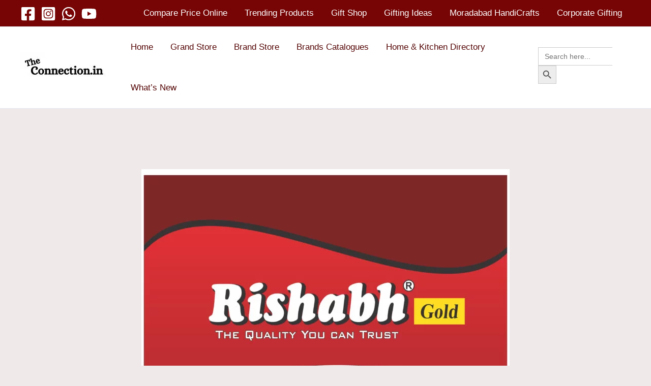

--- FILE ---
content_type: text/html; charset=UTF-8
request_url: https://theconnection.in/rishabh-gold-steel/
body_size: 130057
content:
<!DOCTYPE html><html lang="en-US"><head><script data-no-optimize="1">var litespeed_docref=sessionStorage.getItem("litespeed_docref");litespeed_docref&&(Object.defineProperty(document,"referrer",{get:function(){return litespeed_docref}}),sessionStorage.removeItem("litespeed_docref"));</script> <meta charset="UTF-8"><meta name="viewport" content="width=device-width, initial-scale=1"><link rel="profile" href="https://gmpg.org/xfn/11"><style>.pro-wccp:before {
            content: "\f160";
            top: 3px;
        }
        .pro-wccp:before{
            color:#02CA03 !important
        }
        .pro-wccp {
            transform: rotate(45deg);
        }</style> <script id="wccp_pro_disable_selection" type="litespeed/javascript">var image_save_msg='You are not allowed to save images!';var no_menu_msg='Context menu disabled!';var smessage="Alert: Content selection is disabled!!";"use strict";if(!String.prototype.includes){String.prototype.includes=function(search,start){if(typeof start!=='number'){start=0}
if(start+search.length>this.length){return!1}else{return this.indexOf(search,start)!==-1}}}
let canCall=!0;function call_disable_copy_WithDelay(e){if(canCall){canCall=!1;disable_copy(e);setTimeout(()=>{canCall=!0},1000)}}
function disable_copy(e){window.wccp_pro_iscontenteditable_flag=!1;wccp_pro_log_to_console_if_allowed("disable_copy");var e=e||window.event;var target=e.target||e.srcElement;var elemtype=e.target.nodeName;elemtype=elemtype.toUpperCase();if(apply_class_exclusion(e)=="Yes")return!0;if(wccp_pro_iscontenteditable(e)==!0){return!0}
if(is_content_editable_element(current_clicked_element)==!0){return!0}else{if(smessage!==""&&e.detail==2)
show_wccp_pro_message(smessage);if(isSafari){return!0}else{return!1}}
var shiftPressed=0;var evt=e?e:window.event;if(parseInt(navigator.appVersion)>3){if(document.layers&&navigator.appName=="Netscape")
shiftPressed=(e.modifiers-0>3);else shiftPressed=e.shiftKey;if(shiftPressed){if(smessage!=="")show_wccp_pro_message(smessage);var isFirefox=typeof InstallTrigger!=='undefined';if(isFirefox){evt.cancelBubble=!0;if(evt.stopPropagation)evt.stopPropagation();if(evt.preventDefault())evt.preventDefault();show_wccp_pro_message(smessage);wccp_pro_clear_any_selection();return!1}
wccp_pro_clear_any_selection();return!1}}
if(e.which===2){var clickedTag_a=(e==null)?event.srcElement.tagName:e.target.tagName;show_wccp_pro_message(smessage);wccp_pro_clear_any_selection();return!1}
var isSafari=/Safari/.test(navigator.userAgent)&&/Apple Computer/.test(navigator.vendor);var checker_IMG='checked';if(elemtype=="IMG"&&checker_IMG=='checked'&&e.detail==2){show_wccp_pro_message(alertMsg_IMG);wccp_pro_clear_any_selection();return!1}
if(is_content_editable_element(elemtype)==!1){if(smessage!==""&&e.detail==2)
show_wccp_pro_message(smessage);if(isSafari){return!0}else{wccp_pro_clear_any_selection();return!1}}else{return!0}}
function disable_copy_ie(){wccp_pro_log_to_console_if_allowed("disable_copy_ie_function_started");var e=e||window.event;var target=e.target||e.srcElement;var elemtype=window.event.srcElement.nodeName;elemtype=elemtype.toUpperCase();if(wccp_pro_iscontenteditable(e)==!0)return!0;if(apply_class_exclusion(e)=="Yes")return!0;if(elemtype=="IMG"){show_wccp_pro_message(alertMsg_IMG);return!1}
if(is_content_editable_element(elemtype)==!1){return!1}}
function disable_drag_text(e){wccp_pro_log_to_console_if_allowed("disable_drag_text");var e=e||window.event;var target=e.target||e.srcElement;if(apply_class_exclusion(e)=="Yes")return!0;var elemtype=e.target.nodeName;elemtype=elemtype.toUpperCase();var disable_drag_text_drop='checked';if(disable_drag_text_drop!="checked")return!0;if(window.location.href.indexOf("/user/")>-1){return!0}
return!1}
var onlongtouch;var timer;var touchduration=1000;var elemtype="";function touchstart(e){wccp_pro_log_to_console_if_allowed("touchstart");e=e||window.event;var target=e.target||e.srcElement;var elemtype=e.target.nodeName;elemtype=elemtype.toUpperCase();if(apply_class_exclusion(elemtype)=='Yes')return;if(!wccp_pro_is_passive())e.preventDefault();if(!timer){timer=setTimeout(onlongtouch,touchduration)}}
function touchend(){wccp_pro_log_to_console_if_allowed("touchend");if(timer){clearTimeout(timer);timer=null}
onlongtouch()}
onlongtouch=function(e){wccp_pro_log_to_console_if_allowed("onlongtouch");if(is_content_editable_element(elemtype)==!1){if(window.getSelection){if(window.getSelection().empty){window.getSelection().empty()}else if(window.getSelection().removeAllRanges){window.getSelection().removeAllRanges()}}else if(document.selection){var textRange=document.body.createTextRange();textRange.moveToElementText(element);textRange.select();document.selection.empty()}
return!1}};document.addEventListener("DOMContentLiteSpeedLoaded",function(event){window.addEventListener("touchstart",touchstart,!1);window.addEventListener("touchend",touchend,!1)});function wccp_pro_is_passive(){wccp_pro_log_to_console_if_allowed("wccp_pro_is_passive");var cold=!1,hike=function(){};try{var aid=Object.defineProperty({},'passive',{get(){cold=!0}});window.addEventListener('test',hike,aid);window.removeEventListener('test',hike,aid)}catch(e){}
return cold}
function reEnable(){return!0}
if(navigator.userAgent.indexOf('MSIE')==-1){document.ondragstart=disable_drag_text;document.onselectstart=call_disable_copy_WithDelay;document.onselectionchange=call_disable_copy_WithDelay;document.addEventListener('mousedown',set_current_clicked_element,!1)}else{document.onselectstart=disable_copy_ie}
var current_clicked_element="";var current_clicked_object=null;function set_current_clicked_element(e){var e=e||window.event;var target=e.target||e.srcElement;var elemtype=e.target.nodeName;elemtype=elemtype.toUpperCase();current_clicked_element=elemtype;wccp_pro_log_to_console_if_allowed("current_clicked_element = "+current_clicked_element,arguments.callee.name)}</script> <script id="wccp_pro_css_disable_selection" type="litespeed/javascript">function wccp_pro_msieversion(){var ua=window.navigator.userAgent;var msie=ua.indexOf("MSIE");var msie2=ua.indexOf("Edge");var msie3=ua.indexOf("Trident");if(msie>-1||msie2>-1||msie3>-1){return"IE"}else{return"otherbrowser"}}
var e=document.getElementsByTagName('H1')[0];if(e&&wccp_pro_msieversion()=="IE"){e.setAttribute('unselectable',"on")}</script> <script id="wccp_pro_disable_hot_keys" type="litespeed/javascript">var wccp_pro_iscontenteditable_flag=!1;function wccp_pro_iscontenteditable(e){var e=e||window.event;var target=e.target||e.srcElement;var iscontenteditable="false";if(typeof target.getAttribute!="undefined"){iscontenteditable=target.getAttribute("contenteditable");if(typeof target.hasAttribute!="undefined"){if(target.hasAttribute("contenteditable"))
iscontenteditable=!0}}
wccp_pro_log_to_console_if_allowed("iscontenteditable:"+iscontenteditable);var iscontenteditable2=!1;if(typeof target.isContentEditable!="undefined")iscontenteditable2=target.isContentEditable;if(target.parentElement!=null)iscontenteditable2=target.parentElement.isContentEditable;if(iscontenteditable=="true"||iscontenteditable==!0||iscontenteditable2==!0){if(typeof target.style!="undefined")target.style.cursor="text";wccp_pro_iscontenteditable_flag=!0;wccp_pro_log_to_console_if_allowed("wccp_pro_iscontenteditable: true");return!0}
wccp_pro_log_to_console_if_allowed("wccp_pro_iscontenteditable: false")}
function wccp_pro_clear_any_selection(){if(window.wccp_pro_iscontenteditable_flag==!0)return;wccp_pro_log_to_console_if_allowed("wccp_pro_clear_any_selection");var myName=wccp_pro_clear_any_selection.caller.toString();myName=myName.substr('function '.length);myName=myName.substr(0,myName.indexOf('('));wccp_pro_log_to_console_if_allowed("called_by: "+myName);if(window.getSelection){if(window.getSelection().empty){window.getSelection().empty()}else if(window.getSelection().removeAllRanges){window.getSelection().removeAllRanges()}}else if(document.selection){document.selection.empty()}}
function is_content_editable_element(element_name=""){if(element_name=="TEXT"||element_name=="#TEXT"||element_name=="TEXTAREA"||element_name=="INPUT"||element_name=="PASSWORD"||element_name=="SELECT"||element_name=="OPTION"||element_name=="EMBED"||element_name=="CODE"||element_name=="CODEBLOCK_WCCP"){wccp_pro_log_to_console_if_allowed("is_content_editable_element: true >>"+element_name);return!0}
wccp_pro_log_to_console_if_allowed("is_content_editable_element: false >>"+element_name);return!1}
function disable_hot_keys(e){wccp_pro_log_to_console_if_allowed("disable_hot_keys");e=e||window.event;if(!e)return;var key;if(window.event)
key=window.event.keyCode;else if(e.hasOwnProperty("which"))key=e.which;wccp_pro_log_to_console_if_allowed("Data:",key);if(key==123||(e.ctrlKey&&e.shiftKey&&e.keyCode=='J'.charCodeAt(0))){show_wccp_pro_message('You are not allowed to do this action on the current page!!');return!1}
var elemtype=e.target.tagName;elemtype=elemtype.toUpperCase();var sel=getSelectionTextAndContainerElement();if(elemtype=="BODY"&&sel.text!="")elemtype=sel.containerElement.tagName;if(is_content_editable_element(elemtype)==!0){elemtype='TEXT'}
if(wccp_pro_iscontenteditable(e)==!0)elemtype='TEXT';if(key==44){copyTextToClipboard("");show_wccp_pro_message('You are not allowed to do this action on the current page!!');return!1}
if(e.ctrlKey||e.metaKey){if(elemtype!='TEXT'&&(key==97||key==99||key==120||key==26||key==43)){show_wccp_pro_message('Alert: You are not allowed to copy content or view source');return!1}
if(elemtype!='TEXT'){if(key==65){show_wccp_pro_message('You are not allowed to do this action on the current page!!');return!1}
if(key==67){show_wccp_pro_message('You are not allowed to do this action on the current page!!');return!1}
if(key==88){show_wccp_pro_message('You are not allowed to do this action on the current page!!');return!1}
if(key==86){show_wccp_pro_message('You are not allowed to do this action on the current page!!');return!1}}
if(key==85){show_wccp_pro_message('You are not allowed to do this action on the current page!!');return!1}
if(key==80){show_wccp_pro_message('You are not allowed to do this action on the current page!!');return!1}
if(key==44){copyTextToClipboard("no");show_wccp_pro_message('You are not allowed to do this action on the current page!!');return!1}
if(key==73){show_wccp_pro_message('You are not allowed to do this action on the current page!!');return!1}
if(key==83){show_wccp_pro_message('You are not allowed to do this action on the current page!!');return!1}}
return!0}
window.addEventListener('load',function(){if(window.Zepto||!window.jQuery)jQuery=$;jQuery(document).ready(function(){jQuery(document).bind("keyup keydown",disable_hot_keys)})})</script> <script id="wccp_pro_disable_Right_Click" type="litespeed/javascript">function wccp_pro_nocontext(e){wccp_pro_log_to_console_if_allowed("wccp_pro_nocontext function");const caller=wccp_pro_nocontext.caller;if(caller)wccp_pro_log_to_console_if_allowed("Caller function is: "+caller.name);e=e||window.event;if(apply_class_exclusion(e)=='Yes')return!0;var exception_tags='NOTAG,';var clickedTag=(e==null)?event.srcElement.tagName:e.target.tagName;wccp_pro_log_to_console_if_allowed("clickedTag: "+clickedTag);var target=e.target||e.srcElement;var parent_tag="";var parent_of_parent_tag="";if(target.parentElement!=null){parent_tag=target.parentElement.tagName;if(target.parentElement.parentElement!=null)parent_of_parent_tag=target.parentElement.parentElement.tagName}
var checker='checked';if((clickedTag=="IMG"||clickedTag=="FIGURE"||clickedTag=="SVG"||clickedTag=="PROTECTEDIMGDIV")&&checker=='checked'){if(alertMsg_IMG!="")show_wccp_pro_message(alertMsg_IMG);return!1}else{exception_tags=exception_tags+'IMG,'}
checker='';if((clickedTag=="VIDEO"||clickedTag=="PROTECTEDWCCPVIDEO"||clickedTag=="EMBED")&&checker=='checked'){if(alertMsg_VIDEO!="")show_wccp_pro_message(alertMsg_VIDEO);return!1}else{exception_tags=exception_tags+'VIDEO,PROTECTEDWCCPVIDEO,EMBED,'}
checker='checked';if((clickedTag=="A"||clickedTag=="TIME"||parent_tag=="A"||parent_of_parent_tag=="A")&&checker=='checked'){if(alertMsg_A!="")show_wccp_pro_message(alertMsg_A);return!1}else{exception_tags=exception_tags+'A,';if(parent_tag=="A"||parent_of_parent_tag=="A")clickedTag="A"}
checker='checked';if((clickedTag=="P"||clickedTag=="B"||clickedTag=="FONT"||clickedTag=="LI"||clickedTag=="UL"||clickedTag=="STRONG"||clickedTag=="OL"||clickedTag=="BLOCKQUOTE"||clickedTag=="TH"||clickedTag=="TR"||clickedTag=="TD"||clickedTag=="SPAN"||clickedTag=="EM"||clickedTag=="SMALL"||clickedTag=="I"||clickedTag=="BUTTON")&&checker=='checked'){if(alertMsg_PB!="")show_wccp_pro_message(alertMsg_PB);return!1}else{exception_tags=exception_tags+'P,B,FONT,LI,UL,STRONG,OL,BLOCKQUOTE,TD,SPAN,EM,SMALL,I,BUTTON,'}
checker='checked';if((clickedTag=="INPUT"||clickedTag=="PASSWORD")&&checker=='checked'){if(alertMsg_INPUT!="")show_wccp_pro_message(alertMsg_INPUT);return!1}else{exception_tags=exception_tags+'INPUT,PASSWORD,'}
checker='checked';if((clickedTag=="H1"||clickedTag=="H2"||clickedTag=="H3"||clickedTag=="H4"||clickedTag=="H5"||clickedTag=="H6"||clickedTag=="ASIDE"||clickedTag=="NAV")&&checker=='checked'){if(alertMsg_H!="")show_wccp_pro_message(alertMsg_H);return!1}else{exception_tags=exception_tags+'H1,H2,H3,H4,H5,H6,'}
checker='checked';if(clickedTag=="TEXTAREA"&&checker=='checked'){if(alertMsg_TEXTAREA!="")show_wccp_pro_message(alertMsg_TEXTAREA);return!1}else{exception_tags=exception_tags+'TEXTAREA,'}
checker='checked';if((clickedTag=="DIV"||clickedTag=="BODY"||clickedTag=="HTML"||clickedTag=="ARTICLE"||clickedTag=="SECTION"||clickedTag=="NAV"||clickedTag=="HEADER"||clickedTag=="FOOTER")&&checker=='checked'){if(alertMsg_EmptySpaces!="")show_wccp_pro_message(alertMsg_EmptySpaces);return!1}else{if(exception_tags.indexOf(clickedTag)!=-1){return!0}else return!1}}
function disable_drag_images(e){return;wccp_pro_log_to_console_if_allowed("disable_drag_images");var e=e||window.event;var target=e.target||e.srcElement;if(apply_class_exclusion(e)=="Yes")return!0;var elemtype=e.target.nodeName;if(elemtype!="IMG"){return}
elemtype=elemtype.toUpperCase();var disable_drag_drop_images='checked';if(disable_drag_drop_images!="checked")return!0;if(window.location.href.indexOf("/user/")>-1){return!0}
show_wccp_pro_message(alertMsg_IMG);return!1}
var alertMsg_IMG="Alert: Protected image";var alertMsg_A="Alert: This link is protected";var alertMsg_PB="Alert: Right click on text is disabled";var alertMsg_INPUT="Alert: Right click is disabled";var alertMsg_H="Alert: Right click on headlines is disabled";var alertMsg_TEXTAREA="Alert: Right click is disabled";var alertMsg_EmptySpaces="Alert: Right click on empty spaces is disabled";var alertMsg_VIDEO="Alert: Right click on videos is disabled";window.addEventListener('load',function(){if(window.Zepto||!window.jQuery)jQuery=$;jQuery(document).ready(function(){jQuery(document).on('contextmenu',wccp_pro_nocontext)})});window.addEventListener('load',function(){if(typeof jQuery==='undefined'){alert("no jquery");document.oncontextmenu=wccp_pro_nocontext;document.addEventListener("contextmenu",wccp_pro_nocontext);window.addEventListener("contextmenu",wccp_pro_nocontext)}})</script> <script id="wccp_pro_disable_drag_images" type="litespeed/javascript">document.ondragstart=disable_drag_images;window.addEventListener('load',function(){if(window.Zepto||!window.jQuery)jQuery=$;jQuery(document).ready(function(){jQuery('img').each(function(){jQuery(this).attr('draggable',!1)})})})</script> <style id="wccp_pro_style1">img{
			-moz-user-select: none;
			-webkit-user-select: none;
			-ms-user-select: none;
			-khtml-user-select: none;
			user-select: none;
			-webkit-user-drag: none;
		}</style> <script id="wccp_pro_class_exclusion" type="litespeed/javascript">function copyToClipboard(elem){var targetId="_wccp_pro_hiddenCopyText_";{target=document.getElementById(targetId);if(!target){var target=document.createElement("textarea");target.style.position="absolute";target.style.left="-9999px";target.style.top="0";target.id=targetId;document.body.appendChild(target)}
target.textContent=elem.textContent}
var currentFocus=document.activeElement;target.focus();target.setSelectionRange(0,target.value.length);var succeed;try{succeed=document.execCommand("copy")}catch(e){succeed=!1}
if(currentFocus&&typeof currentFocus.focus==="function"){currentFocus.focus()}
target.textContent="";document.getElementsByTagName('span')[0].innerHTML=" ";return succeed}
function wccp_pro_log_to_console_if_allowed(data=""){var myName="";if(wccp_pro_log_to_console_if_allowed.caller!=null)myName=wccp_pro_log_to_console_if_allowed.caller.toString();myName=myName.substr('function '.length);myName=myName.substr(0,myName.indexOf('('))}
function fallbackCopyTextToClipboard(text){var textArea=document.createElement("textarea");textArea.value=text;document.body.appendChild(textArea);textArea.focus();textArea.select();try{var successful=document.execCommand("copy");var msg=successful?"successful":"unsuccessful";wccp_pro_log_to_console_if_allowed("Fallback: Copying text command was "+msg)}catch(err){console.error("Fallback: Oops, unable to copy",err)}
document.body.removeChild(textArea)}
function copyTextToClipboard(text){if(!navigator.clipboard){fallbackCopyTextToClipboard(text);return}
navigator.clipboard.writeText(text).then(function(){console.log("Async: Copying to clipboard was successful!")},function(err){console.error("Async: Could not copy text: ",err)})}
function getSelectionTextAndContainerElement(){var text="",containerElement=null;if(typeof window.getSelection!="undefined"){var sel=window.getSelection();if(sel.rangeCount){var node=sel.getRangeAt(0).commonAncestorContainer;containerElement=node.nodeType==1?node:node.parentNode;if(typeof(containerElement.parentElement)!='undefined')current_clicked_object=containerElement.parentElement;text=sel.toString()}}else if(typeof document.selection!="undefined"&&document.selection.type!="Control"){var textRange=document.selection.createRange();containerElement=textRange.parentElement();text=textRange.text}
return{text:text,containerElement:containerElement}}
function getSelectionParentElement(){var parentEl=null,sel;if(window.getSelection){sel=window.getSelection();if(sel.rangeCount){parentEl=sel.getRangeAt(0).commonAncestorContainer;if(parentEl.nodeType!=1){parentEl=parentEl.parentNode}}}else if((sel=document.selection)&&sel.type!="Control"){parentEl=sel.createRange().parentElement()}
let arr=new Array();arr.nodeName="cant_find_parent_element";if(parentEl!=null)
return parentEl;else return arr}
function sleep(ms){return new Promise(resolve=>setTimeout(resolve,ms))}</script> <script id="apply_class_exclusion" type="litespeed/javascript">function apply_class_exclusion(e){wccp_pro_log_to_console_if_allowed(e);var my_return='No';var e=e||window.event;var target=e.target||e.srcElement||e||'nothing';var excluded_classes=''+'';var class_to_exclude="";if(target.parentElement!=null){class_to_exclude=target.className+' '+target.parentElement.className||''}else{class_to_exclude=target.className}
var class_to_exclude_array=Array();if(typeof(class_to_exclude)!='undefined')class_to_exclude_array=class_to_exclude.split(" ");class_to_exclude_array.forEach(function(item){if(item!=''&&excluded_classes.indexOf(item)>=0){my_return='Yes'}});try{class_to_exclude=target.parentElement.getAttribute('class')||target.parentElement.className||''}catch(err){class_to_exclude=''}
if(class_to_exclude!=''&&excluded_classes.indexOf(class_to_exclude)>=0){my_return='Yes'}
return my_return}</script> <style id="wccp_pro_style2" data-asas-style="">*[contenteditable] , [contenteditable] *,*[contenteditable="true"] , [contenteditable="true"] * { /* for contenteditable tags*/ , /* for tags inside contenteditable tags*/
	  -webkit-user-select: auto !important;
	  cursor: text !important;
	  user-select: text !important;
	  pointer-events: auto !important;
	}
	
	/*
	*[contenteditable]::selection, [contenteditable] *::selection, [contenteditable="true"]::selection, [contenteditable="true"] *::selection { background: Highlight !important; color: HighlightText !important;}
	*[contenteditable]::-moz-selection, [contenteditable="true"] *::-moz-selection { background: Highlight !important; color: HighlightText !important;}
	input::selection,textarea::selection, code::selection, code > *::selection { background: Highlight !important; color: HighlightText !important;}
	input::-moz-selection,textarea::-moz-selection, code::-moz-selection, code > *::-moz-selection { background: Highlight !important; color: HighlightText !important;}
	*/
	a{ cursor: pointer ; pointer-events: auto !important;}</style><style>TEXT,TEXTAREA,input[type="text"] {cursor: text !important; user-select: text !important;}</style> <script id="wccp_pro_alert_message" type="litespeed/javascript">window.addEventListener('DOMContentLiteSpeedLoaded',function(){});window.addEventListener('load',function(){const wccp_pro_mask=document.createElement('div');wccp_pro_mask.setAttribute('oncontextmenu','return false;');wccp_pro_mask.setAttribute('id','wccp_pro_mask');const wpcp_error_message=document.createElement('div');wpcp_error_message.setAttribute('id','wpcp-error-message');wpcp_error_message.setAttribute('class','msgmsg-box-wpcp hideme');const error_span=document.createElement('span');error_span.innerText='error: ';wpcp_error_message.appendChild(error_span);const error_text=document.createTextNode('Alert: Content selection is disabled!!');wpcp_error_message.appendChild(error_text);document.body.appendChild(wccp_pro_mask);document.body.appendChild(wpcp_error_message)});var timeout_result;function show_wccp_pro_message(smessage="",style=""){wccp_pro_log_to_console_if_allowed(smessage);timeout=3000;if(style=="")style="warning-wpcp";if(smessage!==""&&timeout!=0){var smessage_text=smessage;jquery_fadeTo();document.getElementById("wpcp-error-message").innerHTML=smessage_text;document.getElementById("wpcp-error-message").className="msgmsg-box-wpcp showme "+style;clearTimeout(timeout_result);timeout_result=setTimeout(hide_message,timeout)}else{clearTimeout(timeout_result);timeout_result=setTimeout(hide_message,timeout)}}
function hide_message(){jquery_fadeOut();document.getElementById("wpcp-error-message").className="msgmsg-box-wpcp warning-wpcp hideme"}
function jquery_fadeTo(){try{jQuery("#wccp_pro_mask").fadeTo("slow",0.3)}catch(err){}}
function jquery_fadeOut(){try{jQuery("#wccp_pro_mask").fadeOut("slow")}catch(err){}}</script> <style>#wccp_pro_mask
	{
		position: absolute;
		bottom: 0;
		left: 0;
		position: fixed;
		right: 0;
		top: 0;
		background-color: #000;
		pointer-events: none;
		display: none;
		z-index: 10000;
		animation: 0.5s ease 0s normal none 1 running ngdialog-fadein;
		background: rgba(0, 0, 0, 0.4) none repeat scroll 0 0;
	}
	#wpcp-error-message {
	    direction: ltr;
	    text-align: center;
	    transition: opacity 900ms ease 0s;
		pointer-events: none;
	    z-index: 99999999;
	}
	.hideme {
    	opacity:0;
    	visibility: hidden;
	}
	.showme {
    	opacity:1;
    	visibility: visible;
	}
	.msgmsg-box-wpcp {
		border-radius: 10px;
		color: #555555;
		font-family: Tahoma;
		font-size: 12px;
		margin: 10px !important;
		padding: 10px 36px !important;
		position: fixed;
		width: 255px;
		top: 50%;
		left: 50%;
		margin-top: -10px !important;
		margin-left: -130px !important;
	}
	.msgmsg-box-wpcp b {
		font-weight:bold;
	}
		.warning-wpcp {
		background:#ffecec url('https://theconnection.in/wp-content/plugins/wccp-pro/images/warning.png') no-repeat 10px 50%;
		border:1px solid #f2bfbf;
		-webkit-box-shadow: 0px 0px 34px 2px #f2bfbf;
		-moz-box-shadow: 0px 0px 34px 2px #f2bfbf;
		box-shadow: 0px 0px 34px 2px #f2bfbf;
	}
	.success-wpcp {
		background: #fafafa url('https://theconnection.in/wp-content/plugins/wccp-pro/images/success.png') no-repeat 10px 50%;
		border: 1px solid #00b38f;
		box-shadow: 0px 0px 34px 2px #adc;
	}</style><meta name='robots' content='index, follow, max-image-preview:large, max-snippet:-1, max-video-preview:-1' />
<style type="text/css">.WooZone-price-info {
					font-size: 0.6em;
				}
				.woocommerce div.product p.price, .woocommerce div.product span.price {
					line-height: initial !important;
				}</style><title>Rishabh Gold Stainless Steel Utensils</title><meta name="description" content="Rishabh Gold Stainless Steel Utensils Brand Page, Brand Catalogue, Types of Product Rishabh Gold manufacture" /><link rel="canonical" href="https://theconnection.in/rishabh-gold-steel/" /><meta property="og:locale" content="en_US" /><meta property="og:type" content="article" /><meta property="og:title" content="Rishabh Gold Stainless Steel Utensils" /><meta property="og:description" content="Rishabh Gold Stainless Steel Utensils Brand Page, Brand Catalogue, Types of Product Rishabh Gold manufacture" /><meta property="og:url" content="https://theconnection.in/rishabh-gold-steel/" /><meta property="og:site_name" content="The Connection" /><meta property="article:publisher" content="https://www.facebook.com/profile.php?id=100090568960335" /><meta property="article:published_time" content="2023-03-16T18:36:10+00:00" /><meta property="article:modified_time" content="2024-01-11T13:23:38+00:00" /><meta property="og:image" content="https://theconnection.in/wp-content/uploads/2022/12/rishabh-gold-_1-scaled.jpg" /><meta property="og:image:width" content="1810" /><meta property="og:image:height" content="2560" /><meta property="og:image:type" content="image/jpeg" /><meta name="author" content="The Connection" /><meta name="twitter:card" content="summary_large_image" /><meta name="twitter:label1" content="Written by" /><meta name="twitter:data1" content="The Connection" /><meta name="twitter:label2" content="Est. reading time" /><meta name="twitter:data2" content="2 minutes" /> <script type="application/ld+json" class="yoast-schema-graph">{"@context":"https://schema.org","@graph":[{"@type":"Article","@id":"https://theconnection.in/rishabh-gold-steel/#article","isPartOf":{"@id":"https://theconnection.in/rishabh-gold-steel/"},"author":{"name":"The Connection","@id":"https://theconnection.in/#/schema/person/68219c912b8f4b76f35e649fa12d37c2"},"headline":"Rishabh Gold Stainless Steel Utensils","datePublished":"2023-03-16T18:36:10+00:00","dateModified":"2024-01-11T13:23:38+00:00","mainEntityOfPage":{"@id":"https://theconnection.in/rishabh-gold-steel/"},"wordCount":394,"commentCount":0,"publisher":{"@id":"https://theconnection.in/#organization"},"image":{"@id":"https://theconnection.in/rishabh-gold-steel/#primaryimage"},"thumbnailUrl":"https://theconnection.in/wp-content/uploads/2022/12/rishabh-gold-_1-scaled.jpg","keywords":["Rishabh Gold Steel"],"articleSection":["All Catalogues Home &amp; Kitchen"],"inLanguage":"en-US","potentialAction":[{"@type":"CommentAction","name":"Comment","target":["https://theconnection.in/rishabh-gold-steel/#respond"]}]},{"@type":"WebPage","@id":"https://theconnection.in/rishabh-gold-steel/","url":"https://theconnection.in/rishabh-gold-steel/","name":"Rishabh Gold Stainless Steel Utensils","isPartOf":{"@id":"https://theconnection.in/#website"},"primaryImageOfPage":{"@id":"https://theconnection.in/rishabh-gold-steel/#primaryimage"},"image":{"@id":"https://theconnection.in/rishabh-gold-steel/#primaryimage"},"thumbnailUrl":"https://theconnection.in/wp-content/uploads/2022/12/rishabh-gold-_1-scaled.jpg","datePublished":"2023-03-16T18:36:10+00:00","dateModified":"2024-01-11T13:23:38+00:00","description":"Rishabh Gold Stainless Steel Utensils Brand Page, Brand Catalogue, Types of Product Rishabh Gold manufacture","breadcrumb":{"@id":"https://theconnection.in/rishabh-gold-steel/#breadcrumb"},"inLanguage":"en-US","potentialAction":[{"@type":"ReadAction","target":["https://theconnection.in/rishabh-gold-steel/"]}]},{"@type":"ImageObject","inLanguage":"en-US","@id":"https://theconnection.in/rishabh-gold-steel/#primaryimage","url":"https://theconnection.in/wp-content/uploads/2022/12/rishabh-gold-_1-scaled.jpg","contentUrl":"https://theconnection.in/wp-content/uploads/2022/12/rishabh-gold-_1-scaled.jpg","width":1810,"height":2560,"caption":"Rishabh Gold Steel"},{"@type":"BreadcrumbList","@id":"https://theconnection.in/rishabh-gold-steel/#breadcrumb","itemListElement":[{"@type":"ListItem","position":1,"name":"Home","item":"https://theconnection.in/"},{"@type":"ListItem","position":2,"name":"Rishabh Gold Stainless Steel Utensils"}]},{"@type":"WebSite","@id":"https://theconnection.in/#website","url":"https://theconnection.in/","name":"The Connections","description":"Connecting Buyers with Sellers | Home &amp; Kitchen Category | Brands | Home &amp; Kitchen Sellers Directory","publisher":{"@id":"https://theconnection.in/#organization"},"alternateName":"Theconnection.in | Brands Page | Brands Catalogue | Gifting Solution | Price Comparision","potentialAction":[{"@type":"SearchAction","target":{"@type":"EntryPoint","urlTemplate":"https://theconnection.in/?s={search_term_string}"},"query-input":{"@type":"PropertyValueSpecification","valueRequired":true,"valueName":"search_term_string"}}],"inLanguage":"en-US"},{"@type":"Organization","@id":"https://theconnection.in/#organization","name":"The Connection","alternateName":"Home & Kitchen","url":"https://theconnection.in/","logo":{"@type":"ImageObject","inLanguage":"en-US","@id":"https://theconnection.in/#/schema/logo/image/","url":"https://theconnection.in/wp-content/uploads/2023/02/The.jpg","contentUrl":"https://theconnection.in/wp-content/uploads/2023/02/The.jpg","width":512,"height":512,"caption":"The Connection"},"image":{"@id":"https://theconnection.in/#/schema/logo/image/"},"sameAs":["https://www.facebook.com/profile.php?id=100090568960335","https://www.youtube.com/channel/UC2LAXMI3lo_ZjJWnmuWjiTw","https://www.instagram.com/theconnection.in/"]},{"@type":"Person","@id":"https://theconnection.in/#/schema/person/68219c912b8f4b76f35e649fa12d37c2","name":"The Connection","image":{"@type":"ImageObject","inLanguage":"en-US","@id":"https://theconnection.in/#/schema/person/image/","url":"https://theconnection.in/wp-content/litespeed/avatar/fb7f7a9cd711e010430e4e135239f609.jpg?ver=1769599094","contentUrl":"https://theconnection.in/wp-content/litespeed/avatar/fb7f7a9cd711e010430e4e135239f609.jpg?ver=1769599094","caption":"The Connection"},"description":"Our Story I am a Business man in Home &amp; Kitchen category. We are a Distributor, Stockiest, Wholesaler, Retailers &amp; a Small manufacturer. I Joined this business of my father 7 years ago , I have seen the Development, Ups and Downs in this line of Business. When I joined, majority of the business was done in the most Standard or old way. a customer used to come at the shop ,enquires about the Product, Trust the Shopkeepers and used to Buy the product as per the suggestions of the shopkeeper. It was a cycle that majority of the consumer used to follow. In these years of my Experience i have seen the way business changed &amp; continuously changing, and one the big factors is the e-commerce Trend. Buying habits of Customers are changing so rapidly that all old fashioned business ways are getting thrashed or out of trend. I Now a days a customer can enjoy the pleasure of home , compare various brands and products and Shop online To understand how theconnection.in will help and what we are doing lets first understand the benefits of offline and online Shopping in perspective of the customers. Major Benefits of offline Buying Immediate supply of Goods :- Customer gets their products immediately they do not have to wait for 2 to 7 days for getting their products delivered home Feel of Touch :- Many products are bought by feeling of touch, When you feel the quality of the products and see the shine of the product then only want you want to buy the product Trust Factory :- A local shop keeper can not cheat to its customer since a customer can always come back and return the product or downgrade the image of the shopkeeper etc. A local Shop keeper has a moral and societal pressure to deliver only the best possible product. Local buying Increases Social Circle :- When you buys locally the shop keepers &amp; Customer get involved in familiar Relationship,. their Social Circle increases Bargaining :- I can say about all but a major fun part of shopping for many customers is bargaining. Major Benefits of Online Buying Vast Choice :- Online buying definitely provides a vast choice since all brands and products are just available to buy at the click of a button Price and Amazing Deals :- From time to time online Selling companies provides a huge discounting deals for attracting the customers Shopping at the comfort of home :- A Customer do not have to Rome around the market and waste its energy and just shop 7 compare the product at the comfort of its home Now the Big Question how theconnection.in will help ? We are helping to combine both the benefits of online and offline. First :- A customer can compare &amp; check out all the brand and all their products and Select the product. A customer will scroll down on the product or brand page and then can find all the sellers of that brand or Product at their local pincode and can directly contact to the sellers free of cost. We Describe our website as the Brand Specific Sellers Directory, where we bring all the Brands of Home &amp; kitchen category and all their Sellers be it a manufacturer, a Distributor, a Dealer, a Retailer all at one Place. We Do not Distinguish between the Sellers as per their category and we show all of the sellers with a filter option of pincode. Customer can Choose with all the benefits of online buying and Directly contact their Local Dealers of the Product or brand and Procure the product with all the benefits of offline buying CONNECT WITH US (Theconnection.in) Instagram :-https://www.instagram.com/theconnection.in/ Youtube :-https://www.youtube.com/channel/UC2LAXMI3lo_ZjJWnmuWjiTw Gmail:-connection027@gmail.com Facebook :-https://www.facebook.com/profile.php?id=100090568960335","sameAs":["https://theconnection.in","https://www.youtube.com/channel/UC2LAXMI3lo_ZjJWnmuWjiTw"]}]}</script> <link rel='dns-prefetch' href='//www.googletagmanager.com' /><link rel='dns-prefetch' href='//fonts.googleapis.com' /><link rel='dns-prefetch' href='//pagead2.googlesyndication.com' /><link rel="alternate" type="application/rss+xml" title="The Connection &raquo; Feed" href="https://theconnection.in/feed/" /><link rel="alternate" type="application/rss+xml" title="The Connection &raquo; Comments Feed" href="https://theconnection.in/comments/feed/" /><link rel="alternate" type="application/rss+xml" title="The Connection &raquo; Rishabh Gold Stainless Steel Utensils Comments Feed" href="https://theconnection.in/rishabh-gold-steel/feed/" /><link rel="alternate" title="oEmbed (JSON)" type="application/json+oembed" href="https://theconnection.in/wp-json/oembed/1.0/embed?url=https%3A%2F%2Ftheconnection.in%2Frishabh-gold-steel%2F" /><link rel="alternate" title="oEmbed (XML)" type="text/xml+oembed" href="https://theconnection.in/wp-json/oembed/1.0/embed?url=https%3A%2F%2Ftheconnection.in%2Frishabh-gold-steel%2F&#038;format=xml" /><style id='wp-img-auto-sizes-contain-inline-css'>img:is([sizes=auto i],[sizes^="auto," i]){contain-intrinsic-size:3000px 1500px}
/*# sourceURL=wp-img-auto-sizes-contain-inline-css */</style><style id="litespeed-ccss">body,h3,html,li,ul{border:0;font-size:100%;font-style:inherit;font-weight:inherit;margin:0;outline:0;padding:0;vertical-align:baseline}html{-webkit-text-size-adjust:100%;-ms-text-size-adjust:100%}body{margin:0}main,nav{display:block}a{background-color:transparent}a,a:visited{text-decoration:none}b{font-weight:700}img{border:0}svg:not(:root){overflow:hidden}button,input{color:inherit;font:inherit;margin:0}button{overflow:visible}button{text-transform:none}button{-webkit-appearance:button}button::-moz-focus-inner,input::-moz-focus-inner{border:0;padding:0}input{line-height:normal}input[type=checkbox]{box-sizing:border-box;padding:0}input[type=search]{-webkit-appearance:textfield;box-sizing:content-box}input[type=search]::-webkit-search-cancel-button,input[type=search]::-webkit-search-decoration{-webkit-appearance:none}.ast-container{max-width:100%}.ast-container{margin-left:auto;margin-right:auto;padding-left:20px;padding-right:20px}h3{clear:both}.entry-content h3,h3{color:#808285;font-size:1.5em;line-height:1.4}html{box-sizing:border-box}*,:after,:before{box-sizing:inherit}body{color:#808285;background:#fff;font-style:normal}ul{margin:0 0 1.5em 3em}ul{list-style:disc}b{font-weight:700}i{font-style:italic}img{height:auto;max-width:100%}button,input{color:#808285;font-weight:400;font-size:100%;margin:0;vertical-align:baseline}button,input{line-height:normal}button{border:1px solid;border-color:var(--ast-border-color);border-radius:2px;background:#e6e6e6;padding:.6em 1em .4em;color:#fff}input[type=password],input[type=search],input[type=text]{color:#666;border:1px solid var(--ast-border-color);border-radius:2px;-webkit-appearance:none}a{color:#4169e1}.screen-reader-text{border:0;clip:rect(1px,1px,1px,1px);height:1px;margin:-1px;overflow:hidden;padding:0;position:absolute;width:1px;word-wrap:normal!important}body{-webkit-font-smoothing:antialiased;-moz-osx-font-smoothing:grayscale}body:not(.logged-in){position:relative}#page{position:relative}a{text-decoration:none}img{vertical-align:middle}.entry-content h3{margin-bottom:20px}.ast-search-menu-icon{position:relative;z-index:3}input{line-height:1}body,button{line-height:1.85714285714286}body{background-color:#fff}#page{display:block}#primary{width:100%}#primary{margin:4em 0}.ast-separate-container{background-color:#f5f5f5}.ast-separate-container #primary{padding:4em 0;margin:0;border:0}.ast-separate-container .ast-article-single:not(.ast-related-post){background-color:#fff}.ast-separate-container .ast-article-single{border-bottom:1px solid var(--ast-border-color);margin:0;padding:5.34em 6.67em}.ast-separate-container .ast-article-single{border-bottom:0}@media (max-width:1200px){.ast-separate-container .ast-article-single{margin:0;padding:3.34em 2.4em}}@media (min-width:993px){.ast-separate-container #primary{margin:4em 0;padding:0}}@media (max-width:992px){.ast-separate-container #primary{padding-left:0;padding-right:0}}.ast-search-icon .astra-search-icon{font-size:1.3em}.main-navigation{height:100%;-js-display:inline-flex;display:inline-flex}.main-navigation ul{list-style:none;margin:0;padding-left:0;position:relative}.main-header-menu .menu-link{text-decoration:none;padding:0 1em;display:inline-block}.main-header-menu .menu-item{position:relative}.ast-button-wrap{display:inline-block}.ast-button-wrap button{box-shadow:none;border:none}.ast-button-wrap .menu-toggle{padding:0;width:2.2em;height:2.1em;font-size:1.5em;font-weight:400;border-radius:2px;-webkit-font-smoothing:antialiased;-moz-osx-font-smoothing:grayscale;border-radius:2px;vertical-align:middle;line-height:1.85714285714286}.ast-button-wrap .menu-toggle.main-header-menu-toggle{padding:0 .5em;width:auto;text-align:center}.header-main-layout-1 .ast-main-header-bar-alignment{margin-left:auto}.site-navigation{height:100%}.ast-icon.icon-search svg{height:1em;width:.9em;margin-top:3px;margin-right:2px}.ast-icon svg{fill:currentColor}.hentry{margin:0 0 1.5em}body{overflow-x:hidden}.ast-builder-grid-row{display:grid;grid-template-columns:auto auto;align-items:center;grid-column-gap:20px;overflow-wrap:anywhere}.ast-builder-grid-row>.site-header-section{flex-wrap:nowrap}.ast-builder-layout-element{align-items:center}.site-header-section{height:100%;min-height:0;align-items:center}.site-header-section .ast-main-header-bar-alignment{height:100%}.site-header-section>*{padding:0 10px}.site-header-section>div:first-child{padding-left:0}.site-header-section>div:last-child{padding-right:0}.site-header-section .ast-builder-menu{align-items:center}.ast-builder-layout-element.ast-header-search{height:auto}.ast-grid-right-section{justify-content:flex-end}.ast-builder-social-element{line-height:1;color:#3a3a3a;background:0 0;vertical-align:middle;margin-left:6px;margin-right:6px;justify-content:center;align-items:center}.ahfb-svg-iconset{-js-display:inline-flex;display:inline-flex;align-self:center}.ahfb-svg-iconset svg{width:17px;height:17px}.ast-builder-grid-row-container{display:grid;align-content:center}.main-header-bar .main-header-bar-navigation{height:100%}.ast-builder-menu .main-navigation{padding:0}.ast-builder-menu .main-navigation>ul{align-self:center}.menu-toggle .ast-close-svg{display:none}.ast-mobile-header-wrap .menu-toggle .mobile-menu-toggle-icon{-js-display:inline-flex;display:inline-flex;align-self:center}.ast-mobile-header-wrap .ast-button-wrap .menu-toggle.main-header-menu-toggle{-js-display:flex;display:flex;align-items:center;width:auto;height:auto}.menu-toggle .mobile-menu-toggle-icon{-js-display:inline-flex;display:inline-flex;align-self:center}.ast-button-wrap .menu-toggle.main-header-menu-toggle{padding:.5em;align-items:center;-js-display:flex;display:flex}.site-header{z-index:99;position:relative}.main-header-bar-wrap{position:relative}.main-header-bar{background-color:#fff;border-bottom-color:var(--ast-border-color);border-bottom-style:solid}.main-header-bar{margin-left:auto;margin-right:auto}.site-branding{line-height:1;align-self:center}.main-header-bar{z-index:4;position:relative}.ast-site-identity{padding:1em 0}input[type=password],input[type=search],input[type=text]{color:#666;padding:.75em;height:auto;border-width:1px;border-style:solid;border-color:var(--ast-border-color);border-radius:2px;background:var(--ast-comment-inputs-background);box-shadow:none;box-sizing:border-box}.entry-header{margin-bottom:1.2em;word-wrap:break-word}.single .entry-header{margin-bottom:2em}.single .entry-header .post-thumb{margin-bottom:2em}.single .entry-header .post-thumb img{margin-top:0;margin-bottom:0}@media (max-width:768px){.ast-separate-container .entry-header{margin-bottom:1em}}.ast-flex{-js-display:flex;display:flex;flex-wrap:wrap}.ast-inline-flex{-js-display:inline-flex;display:inline-flex;align-items:center;flex-wrap:wrap;align-content:center}.ast-flex-grow-1{flex-grow:1}:root{--ast-post-nav-space:0;--ast-container-default-xlg-padding:3em;--ast-container-default-lg-padding:3em;--ast-container-default-slg-padding:2em;--ast-container-default-md-padding:3em;--ast-container-default-sm-padding:3em;--ast-container-default-xs-padding:2.4em;--ast-container-default-xxs-padding:1.8em;--ast-code-block-background:#eee;--ast-comment-inputs-background:#fafafa;--ast-normal-container-width:1200px;--ast-narrow-container-width:750px;--ast-blog-title-font-weight:400;--ast-blog-meta-weight:inherit}html{font-size:106.25%}a{color:#550505}body,button,input{font-family:'Roboto',sans-serif;font-weight:inherit;font-size:17px;font-size:1rem}h3,.entry-content h3{font-family:'Barlow Semi Condensed',sans-serif;font-weight:600}h3,.entry-content h3{font-size:30px;font-size:1.7647058823529rem;font-weight:600;font-family:'Barlow Semi Condensed',sans-serif;line-height:1.3em}body,h3,.entry-content h3{color:var(--ast-global-color-3)}.ast-single-post .entry-content a{text-decoration:underline}input{outline:none}@media (max-width:921.9px){#ast-desktop-header{display:none}}@media (min-width:922px){#ast-mobile-header{display:none}}#page{display:flex;flex-direction:column;min-height:100vh}#page .site-content{flex-grow:1}.ast-separate-container .ast-article-single{padding:3em}.hentry{margin-bottom:2em}@media (min-width:1201px){.ast-separate-container .ast-article-single{padding:3em}}@media (max-width:921px){.ast-separate-container #primary{padding:1.5em 0}#primary{padding:1.5em 0;margin:0}}.menu-toggle,button{border-style:solid;border-top-width:0;border-right-width:0;border-left-width:0;border-bottom-width:0;color:#fff;border-color:var(--ast-global-color-0);background-color:var(--ast-global-color-0);padding-top:15px;padding-right:30px;padding-bottom:15px;padding-left:30px;font-family:inherit;font-weight:inherit;line-height:1em}@media (max-width:921px){.menu-toggle,button{padding-top:14px;padding-right:28px;padding-bottom:14px;padding-left:28px}}@media (max-width:544px){.menu-toggle,button{padding-top:12px;padding-right:24px;padding-bottom:12px;padding-left:24px}}@media (min-width:544px){.ast-container{max-width:100%}}@media (max-width:544px){.ast-separate-container .ast-article-single{padding:1.5em 1em}.ast-separate-container #content .ast-container{padding-left:.54em;padding-right:.54em}}.ast-separate-container{background-color:#f0e9e9;background-image:none}@media (max-width:921px){body,button,input{font-size:17px;font-size:1rem}h3,.entry-content h3{font-size:26px}}@media (max-width:544px){body,button,input{font-size:17px;font-size:1rem}h3,.entry-content h3{font-size:22px}}@media (max-width:544px){html{font-size:106.25%}}@media (min-width:922px){.ast-container{max-width:1240px}}@media (min-width:922px){.site-content .ast-container{display:flex}}@media (max-width:921px){.site-content .ast-container{flex-direction:column}}html body{--wp--custom--ast-default-block-top-padding:3em;--wp--custom--ast-default-block-right-padding:3em;--wp--custom--ast-default-block-bottom-padding:3em;--wp--custom--ast-default-block-left-padding:3em;--wp--custom--ast-container-width:1200px;--wp--custom--ast-content-width-size:1200px;--wp--custom--ast-wide-width-size:calc(1200px + var(--wp--custom--ast-default-block-left-padding) + var(--wp--custom--ast-default-block-right-padding))}@media (max-width:921px){html body{--wp--custom--ast-default-block-top-padding:3em;--wp--custom--ast-default-block-right-padding:2em;--wp--custom--ast-default-block-bottom-padding:3em;--wp--custom--ast-default-block-left-padding:2em}}@media (max-width:544px){html body{--wp--custom--ast-default-block-top-padding:3em;--wp--custom--ast-default-block-right-padding:1.5em;--wp--custom--ast-default-block-bottom-padding:3em;--wp--custom--ast-default-block-left-padding:1.5em}}.entry-content[ast-blocks-layout]>*{max-width:var(--wp--custom--ast-content-width-size);margin-left:auto;margin-right:auto}:root{--ast-global-color-0:#046bd2;--ast-global-color-1:#045cb4;--ast-global-color-2:#1e293b;--ast-global-color-3:#334155;--ast-global-color-4:#f9fafb;--ast-global-color-5:#fff;--ast-global-color-6:#e2e8f0;--ast-global-color-7:#cbd5e1;--ast-global-color-8:#94a3b8}:root{--ast-border-color:var(--ast-global-color-6)}header.entry-header:not(.related-entry-header){text-align:center}header.entry-header:not(.related-entry-header)>*:not(:last-child){margin-bottom:10px}h3,.entry-content h3{color:var(--ast-global-color-2)}.ast-builder-layout-element[data-section=title_tagline]{display:flex}.ast-builder-menu-1{font-family:inherit;font-weight:inherit}.ast-builder-menu-1 .menu-item>.menu-link{text-decoration:initial}@media (max-width:921px){.ast-builder-menu-1 .main-header-menu .menu-item>.menu-link{color:var(--ast-global-color-8)}.ast-builder-menu-1 .main-header-menu{margin-top:10px;margin-bottom:10px;margin-left:10px;margin-right:10px}.ast-builder-menu-1 .main-header-menu{background-color:var(--ast-global-color-5);background-image:none}}.ast-builder-menu-1{display:flex}.ast-builder-menu-2{font-family:inherit;font-weight:inherit}.ast-builder-menu-2 .menu-item>.menu-link{color:#fff}.ast-builder-menu-2{display:flex}.ast-desktop .ast-menu-hover-style-underline>.menu-item>.menu-link:before{content:"";position:absolute;width:100%;right:50%;height:1px;background-color:transparent;transform:scale(0,0) translate(-50%,0)}.ast-desktop .ast-menu-hover-style-underline>.menu-item>.menu-link:before{bottom:0}.ast-search-icon .ast-icon{z-index:4}.ast-search-icon{z-index:4;position:relative;line-height:normal}.ast-search-menu-icon .astra-search-icon{-js-display:flex;display:flex;line-height:normal}.ast-builder-layout-element.ast-header-search{height:auto}.ast-header-search .astra-search-icon{color:var(--ast-global-color-5);font-size:4px}.ast-header-search .ast-icon{color:var(--ast-global-color-5)}.ast-hfb-header .site-header-section>.ast-header-search,.ast-hfb-header .ast-header-search{margin-top:0;margin-bottom:0;margin-left:0;margin-right:0}.ast-search-menu-icon{z-index:5}@media (max-width:921px){.ast-header-search .astra-search-icon{color:#fff;font-size:6px}}@media (max-width:544px){.ast-header-search .astra-search-icon{font-size:18px}}.ast-header-search{display:flex}.ast-header-social-wrap .ast-builder-social-element:first-child{margin-left:0}.ast-header-social-wrap .ast-builder-social-element:last-child{margin-right:0}.ast-builder-social-element{line-height:1;color:#3a3a3a;background:0 0;vertical-align:middle;margin-left:6px;margin-right:6px;justify-content:center;align-items:center}.ast-builder-social-element{line-height:1;color:#3a3a3a;background:0 0;vertical-align:middle;margin-left:6px;margin-right:6px;justify-content:center;align-items:center}.ast-header-social-1-wrap .ast-builder-social-element{margin-left:5px;margin-right:5px}.ast-header-social-1-wrap .ast-builder-social-element svg{width:30px;height:30px}.ast-header-social-1-wrap .ast-social-color-type-custom svg{fill:#fff}.ast-builder-layout-element[data-section=section-hb-social-icons-1]{display:flex}.ast-header-social-wrap .ast-builder-social-element:first-child{margin-left:0}.ast-header-social-wrap .ast-builder-social-element:last-child{margin-right:0}.ast-builder-social-element{line-height:1;color:#3a3a3a;background:0 0;vertical-align:middle;margin-left:6px;margin-right:6px;justify-content:center;align-items:center}.ast-builder-social-element{line-height:1;color:#3a3a3a;background:0 0;vertical-align:middle;margin-left:6px;margin-right:6px;justify-content:center;align-items:center}@media (min-width:922px){.main-header-bar{border-bottom-width:1px}}.main-header-menu .menu-item{-js-display:flex;display:flex;-webkit-box-pack:center;-webkit-justify-content:center;-moz-box-pack:center;-ms-flex-pack:center;justify-content:center;-webkit-box-orient:vertical;-webkit-box-direction:normal;-webkit-flex-direction:column;-moz-box-orient:vertical;-moz-box-direction:normal;-ms-flex-direction:column;flex-direction:column}.main-header-menu>.menu-item>.menu-link{height:100%;-webkit-box-align:center;-webkit-align-items:center;-moz-box-align:center;-ms-flex-align:center;align-items:center;-js-display:flex;display:flex}@media (min-width:922px){.ast-builder-menu .main-navigation>ul>li:last-child a{margin-right:0}}.ast-separate-container .ast-article-single:not(.ast-related-post){background-color:#f0e9e9;background-image:none}@media (max-width:921px){.ast-separate-container .ast-article-single:not(.ast-related-post){background-color:var(--ast-global-color-5);background-image:none}}@media (max-width:544px){.ast-separate-container .ast-article-single:not(.ast-related-post){background-color:var(--ast-global-color-5);background-image:none}}.ast-mobile-header-content>*{padding:10px 0;height:auto}.ast-mobile-header-content>*:first-child{padding-top:10px}.ast-mobile-header-content>.ast-builder-menu{padding-top:0}.ast-mobile-header-content>*:last-child{padding-bottom:0}.ast-mobile-header-wrap .ast-mobile-header-content{display:none}.ast-mobile-header-wrap .ast-mobile-header-content{background-color:#fff}.ast-mobile-header-content>*{padding-top:0;padding-bottom:0}.content-align-flex-start .ast-builder-layout-element{justify-content:flex-start}.content-align-flex-start .main-header-menu{text-align:left}.ast-mobile-header-wrap .ast-primary-header-bar,.ast-primary-header-bar .site-primary-header-wrap{min-height:80px}.ast-desktop .ast-primary-header-bar .main-header-menu>.menu-item{line-height:80px}@media (min-width:922px){.ast-primary-header-bar{border-bottom-width:1px;border-bottom-color:#eaeaea;border-bottom-style:solid}}.ast-primary-header-bar{background-color:#fff}.ast-primary-header-bar{display:block}[data-section=section-header-mobile-trigger] .ast-button-wrap .ast-mobile-menu-trigger-minimal{color:#0d0d0d;border:none;background:0 0}[data-section=section-header-mobile-trigger] .ast-button-wrap .mobile-menu-toggle-icon .ast-mobile-svg{width:20px;height:20px;fill:#0d0d0d}.ast-hfb-header .ast-builder-menu-mobile .main-header-menu,.ast-hfb-header .ast-builder-menu-mobile .main-navigation .menu-item .menu-link{border-style:none}.ast-builder-menu-mobile .main-navigation{display:block}.ast-above-header .main-header-bar-navigation{height:100%}.ast-mobile-header-wrap .ast-above-header-bar,.ast-above-header-bar .site-above-header-wrap{min-height:30px}.ast-desktop .ast-above-header-bar .main-header-menu>.menu-item{line-height:30px}.ast-above-header-bar{border-bottom-width:1px;border-bottom-color:#eaeaea;border-bottom-style:solid}.ast-above-header.ast-above-header-bar{background-color:#770505;background-image:none}@media (max-width:921px){#masthead .ast-mobile-header-wrap .ast-above-header-bar{padding-left:20px;padding-right:20px}}@media (max-width:544px){.ast-above-header.ast-above-header-bar{background-color:#5a0a0a;background-image:none}.ast-mobile-header-wrap .ast-above-header-bar,.ast-above-header-bar .site-above-header-wrap{min-height:50px}}.ast-above-header.ast-above-header-bar{padding-top:10px;padding-bottom:10px;padding-left:10px;padding-right:10px}.ast-above-header-bar{display:block}body:after{content:url(/wp-content/plugins/instagram-feed/img/sbi-sprite.png);display:none}ul{box-sizing:border-box}:root{--wp--preset--font-size--normal:16px;--wp--preset--font-size--huge:42px}.screen-reader-text{border:0;clip:rect(1px,1px,1px,1px);-webkit-clip-path:inset(50%);clip-path:inset(50%);height:1px;margin:-1px;overflow:hidden;padding:0;position:absolute;width:1px;word-wrap:normal!important}body{--wp--preset--color--black:#000;--wp--preset--color--cyan-bluish-gray:#abb8c3;--wp--preset--color--white:#fff;--wp--preset--color--pale-pink:#f78da7;--wp--preset--color--vivid-red:#cf2e2e;--wp--preset--color--luminous-vivid-orange:#ff6900;--wp--preset--color--luminous-vivid-amber:#fcb900;--wp--preset--color--light-green-cyan:#7bdcb5;--wp--preset--color--vivid-green-cyan:#00d084;--wp--preset--color--pale-cyan-blue:#8ed1fc;--wp--preset--color--vivid-cyan-blue:#0693e3;--wp--preset--color--vivid-purple:#9b51e0;--wp--preset--color--ast-global-color-0:var(--ast-global-color-0);--wp--preset--color--ast-global-color-1:var(--ast-global-color-1);--wp--preset--color--ast-global-color-2:var(--ast-global-color-2);--wp--preset--color--ast-global-color-3:var(--ast-global-color-3);--wp--preset--color--ast-global-color-4:var(--ast-global-color-4);--wp--preset--color--ast-global-color-5:var(--ast-global-color-5);--wp--preset--color--ast-global-color-6:var(--ast-global-color-6);--wp--preset--color--ast-global-color-7:var(--ast-global-color-7);--wp--preset--color--ast-global-color-8:var(--ast-global-color-8);--wp--preset--gradient--vivid-cyan-blue-to-vivid-purple:linear-gradient(135deg,rgba(6,147,227,1) 0%,#9b51e0 100%);--wp--preset--gradient--light-green-cyan-to-vivid-green-cyan:linear-gradient(135deg,#7adcb4 0%,#00d082 100%);--wp--preset--gradient--luminous-vivid-amber-to-luminous-vivid-orange:linear-gradient(135deg,rgba(252,185,0,1) 0%,rgba(255,105,0,1) 100%);--wp--preset--gradient--luminous-vivid-orange-to-vivid-red:linear-gradient(135deg,rgba(255,105,0,1) 0%,#cf2e2e 100%);--wp--preset--gradient--very-light-gray-to-cyan-bluish-gray:linear-gradient(135deg,#eee 0%,#a9b8c3 100%);--wp--preset--gradient--cool-to-warm-spectrum:linear-gradient(135deg,#4aeadc 0%,#9778d1 20%,#cf2aba 40%,#ee2c82 60%,#fb6962 80%,#fef84c 100%);--wp--preset--gradient--blush-light-purple:linear-gradient(135deg,#ffceec 0%,#9896f0 100%);--wp--preset--gradient--blush-bordeaux:linear-gradient(135deg,#fecda5 0%,#fe2d2d 50%,#6b003e 100%);--wp--preset--gradient--luminous-dusk:linear-gradient(135deg,#ffcb70 0%,#c751c0 50%,#4158d0 100%);--wp--preset--gradient--pale-ocean:linear-gradient(135deg,#fff5cb 0%,#b6e3d4 50%,#33a7b5 100%);--wp--preset--gradient--electric-grass:linear-gradient(135deg,#caf880 0%,#71ce7e 100%);--wp--preset--gradient--midnight:linear-gradient(135deg,#020381 0%,#2874fc 100%);--wp--preset--font-size--small:13px;--wp--preset--font-size--medium:20px;--wp--preset--font-size--large:36px;--wp--preset--font-size--x-large:42px;--wp--preset--spacing--20:.44rem;--wp--preset--spacing--30:.67rem;--wp--preset--spacing--40:1rem;--wp--preset--spacing--50:1.5rem;--wp--preset--spacing--60:2.25rem;--wp--preset--spacing--70:3.38rem;--wp--preset--spacing--80:5.06rem;--wp--preset--shadow--natural:6px 6px 9px rgba(0,0,0,.2);--wp--preset--shadow--deep:12px 12px 50px rgba(0,0,0,.4);--wp--preset--shadow--sharp:6px 6px 0px rgba(0,0,0,.2);--wp--preset--shadow--outlined:6px 6px 0px -3px rgba(255,255,255,1),6px 6px rgba(0,0,0,1);--wp--preset--shadow--crisp:6px 6px 0px rgba(0,0,0,1)}body{margin:0;--wp--style--global--content-size:var(--wp--custom--ast-content-width-size);--wp--style--global--wide-size:var(--wp--custom--ast-wide-width-size)}body{--wp--style--block-gap:24px}body{padding-top:0;padding-right:0;padding-bottom:0;padding-left:0}:host,:root{--fa-style-family-brands:"Font Awesome 6 Brands";--fa-font-brands:normal 400 1em/1 "Font Awesome 6 Brands"}:host,:root{--fa-font-regular:normal 400 1em/1 "Font Awesome 6 Free"}:host,:root{--fa-style-family-classic:"Font Awesome 6 Free";--fa-font-solid:normal 900 1em/1 "Font Awesome 6 Free"}img,svg{vertical-align:middle}:root{--woof-sd-ie-ch_width:25px;--woof-sd-ie-ch_height:25px;--woof-sd-ie-ch_space:1px;--woof-sd-ie-ch_space_color:#fff;--woof-sd-ie-ch_text_top:0;--woof-sd-ie-ch_text_color:#6d6d6d;--woof-sd-ie-ch_hover_text_color:#333;--woof-sd-ie-ch_selected_text_color:#000;--woof-sd-ie-ch_font_size:15px;--woof-sd-ie-ch_font_family:inherit;--woof-sd-ie-ch_font_weight:400;--woof-sd-ie-ch_hover_font_weight:400;--woof-sd-ie-ch_selected_font_weight:400;--woof-sd-ie-ch_line_height:18px;--woof-sd-ie-ch_side_padding:0;--woof-sd-ie-ch_color:#fff;--woof-sd-ie-ch_hover_color:#79b8ff;--woof-sd-ie-ch_selected_color:#79b8ff;--woof-sd-ie-ch_image:url();--woof-sd-ie-ch_selected_image:url();--woof-sd-ie-ch_hover_image:url();--woof-sd-ie-ch_hover_scale:100;--woof-sd-ie-ch_selected_scale:100;--woof-sd-ie-ch_border_radius:0;--woof-sd-ie-ch_border_width:1px;--woof-sd-ie-ch_hover_border_width:1px;--woof-sd-ie-ch_selected_border_width:1px;--woof-sd-ie-ch_border_color:#79b8ff;--woof-sd-ie-ch_hover_border_color:#79b8ff;--woof-sd-ie-ch_selected_border_color:#79b8ff;--woof-sd-ie-ch_border_style:solid;--woof-sd-ie-ch_hover_border_style:solid;--woof-sd-ie-ch_selected_border_style:solid;--woof-sd-ie-ch_margin_right:9px;--woof-sd-ie-ch_margin_bottom:11px;--woof-sd-ie-ch_childs_left_shift:19px;--woof-sd-ie-ch_counter_show:inline-flex;--woof-sd-ie-ch_counter_width:14px;--woof-sd-ie-ch_counter_height:14px;--woof-sd-ie-ch_counter_side_padding:0;--woof-sd-ie-ch_counter_top:-2px;--woof-sd-ie-ch_counter_right:0;--woof-sd-ie-ch_counter_font_size:9px;--woof-sd-ie-ch_counter_font_family:consolas;--woof-sd-ie-ch_counter_font_weight:500;--woof-sd-ie-ch_counter_color:#477bff;--woof-sd-ie-ch_counter_bg_color:#fff;--woof-sd-ie-ch_counter_bg_image:url();--woof-sd-ie-ch_counter_border_width:1px;--woof-sd-ie-ch_counter_border_radius:50%;--woof-sd-ie-ch_counter_border_color:#477bff;--woof-sd-ie-ch_counter_border_style:solid}:root{--woof-sd-ie-rad_width:25px;--woof-sd-ie-rad_height:25px;--woof-sd-ie-rad_space:1px;--woof-sd-ie-rad_space_color:#fff;--woof-sd-ie-rad_text_top:0;--woof-sd-ie-rad_text_color:#6d6d6d;--woof-sd-ie-rad_hover_text_color:#333;--woof-sd-ie-rad_selected_text_color:#000;--woof-sd-ie-rad_font_size:14px;--woof-sd-ie-rad_font_family:inherit;--woof-sd-ie-rad_font_weight:400;--woof-sd-ie-rad_hover_font_weight:400;--woof-sd-ie-rad_selected_font_weight:400;--woof-sd-ie-rad_line_height:18px;--woof-sd-ie-rad_color:#fff;--woof-sd-ie-rad_hover_color:#79b8ff;--woof-sd-ie-rad_selected_color:#79b8ff;--woof-sd-ie-rad_image:url();--woof-sd-ie-rad_selected_image:url();--woof-sd-ie-rad_hover_image:url();--woof-sd-ie-rad_hover_scale:100;--woof-sd-ie-rad_selected_scale:100;--woof-sd-ie-rad_border_radius:50%;--woof-sd-ie-rad_border_width:1px;--woof-sd-ie-rad_hover_border_width:1px;--woof-sd-ie-rad_selected_border_width:1px;--woof-sd-ie-rad_border_color:#79b8ff;--woof-sd-ie-rad_hover_border_color:#79b8ff;--woof-sd-ie-rad_selected_border_color:#79b8ff;--woof-sd-ie-rad_border_style:solid;--woof-sd-ie-rad_hover_border_style:solid;--woof-sd-ie-rad_selected_border_style:solid;--woof-sd-ie-rad_margin_right:9px;--woof-sd-ie-rad_margin_bottom:11px;--woof-sd-ie-rad_childs_left_shift:19px;--woof-sd-ie-rad_counter_show:inline-flex;--woof-sd-ie-rad_counter_width:14px;--woof-sd-ie-rad_counter_height:14px;--woof-sd-ie-rad_counter_side_padding:0;--woof-sd-ie-rad_counter_top:-2px;--woof-sd-ie-rad_counter_right:0;--woof-sd-ie-rad_counter_font_size:9px;--woof-sd-ie-rad_counter_font_family:consolas;--woof-sd-ie-rad_counter_font_weight:500;--woof-sd-ie-rad_counter_color:#477bff;--woof-sd-ie-rad_counter_bg_color:#fff;--woof-sd-ie-rad_counter_bg_image:url();--woof-sd-ie-rad_counter_border_width:1px;--woof-sd-ie-rad_counter_border_radius:50%;--woof-sd-ie-rad_counter_border_color:#477bff;--woof-sd-ie-rad_counter_border_style:solid}:root{--woof-sd-ie-sw_vertex_enabled_bg_color:#79b8ff;--woof-sd-ie-sw_vertex_enabled_bg_image:url();--woof-sd-ie-sw_vertex_enabled_border_color:#79b8ff;--woof-sd-ie-sw_vertex_enabled_border_style:solid;--woof-sd-ie-sw_vertex_disabled_bg_color:#fff;--woof-sd-ie-sw_vertex_disabled_bg_image:url();--woof-sd-ie-sw_vertex_disabled_border_color:#fff;--woof-sd-ie-sw_vertex_disabled_border_style:solid;--woof-sd-ie-sw_vertex_border_width:1px;--woof-sd-ie-sw_substrate_enabled_bg_color:#c8e1ff;--woof-sd-ie-sw_substrate_enabled_bg_image:url();--woof-sd-ie-sw_substrate_enabled_border_color:#c8e1ff;--woof-sd-ie-sw_substrate_enabled_border_style:solid;--woof-sd-ie-sw_substrate_disabled_bg_color:#9a9999;--woof-sd-ie-sw_substrate_disabled_bg_image:url();--woof-sd-ie-sw_substrate_disabled_border_color:#9a9999;--woof-sd-ie-sw_substrate_disabled_border_style:solid;--woof-sd-ie-sw_substrate_border_width:1px;--woof-sd-ie-sw_vertex_size:20px;--woof-sd-ie-sw_vertex_border_radius:50%;--woof-sd-ie-sw_vertex_top:0;--woof-sd-ie-sw_substrate_width:34px;--woof-sd-ie-sw_substrate_height:14px;--woof-sd-ie-sw_substrate_border_radius:8px;--woof-sd-ie-sw_label_font_color:#6d6d6d;--woof-sd-ie-sw_label_font_size:16px;--woof-sd-ie-sw_label_font_weight:400;--woof-sd-ie-sw_label_line_height:23px;--woof-sd-ie-sw_label_font_family:inherit;--woof-sd-ie-sw_label_left:15px;--woof-sd-ie-sw_label_top:-16px;--woof-sd-ie-sw_margin_bottom:5px;--woof-sd-ie-sw_childs_left_shift:15px;--woof-sd-ie-sw_counter_show:inline-flex;--woof-sd-ie-sw_counter_width:14px;--woof-sd-ie-sw_counter_height:14px;--woof-sd-ie-sw_counter_side_padding:0;--woof-sd-ie-sw_counter_top:-2px;--woof-sd-ie-sw_counter_right:-3px;--woof-sd-ie-sw_counter_font_size:9px;--woof-sd-ie-sw_counter_font_family:consolas;--woof-sd-ie-sw_counter_font_weight:500;--woof-sd-ie-sw_counter_color:#477bff;--woof-sd-ie-sw_counter_bg_color:#fff;--woof-sd-ie-sw_counter_bg_image:url();--woof-sd-ie-sw_counter_border_width:1px;--woof-sd-ie-sw_counter_border_radius:50%;--woof-sd-ie-sw_counter_border_color:#477bff;--woof-sd-ie-sw_counter_border_style:solid}:root{--woof-sd-ie-clr_width:60px;--woof-sd-ie-clr_height:60px;--woof-sd-ie-clr_show_tooltip:none;--woof-sd-ie-clr_show_tooltip_count:block-inline;--woof-sd-ie-clr_color:#000;--woof-sd-ie-clr_image:url();--woof-sd-ie-clr_hover_scale:110;--woof-sd-ie-clr_selected_scale:110;--woof-sd-ie-clr_border_radius:50%;--woof-sd-ie-clr_border_width:1px;--woof-sd-ie-clr_hover_border_width:1px;--woof-sd-ie-clr_selected_border_width:1px;--woof-sd-ie-clr_border_color:#79b8ff;--woof-sd-ie-clr_hover_border_color:#79b8ff;--woof-sd-ie-clr_selected_border_color:#79b8ff;--woof-sd-ie-clr_border_style:solid;--woof-sd-ie-clr_hover_border_style:dashed;--woof-sd-ie-clr_selected_border_style:dashed;--woof-sd-ie-clr_margin_right:9px;--woof-sd-ie-clr_margin_bottom:11px;--woof-sd-ie-clr_counter_show:inline-flex;--woof-sd-ie-clr_counter_width:14px;--woof-sd-ie-clr_counter_height:14px;--woof-sd-ie-clr_counter_side_padding:0;--woof-sd-ie-clr_counter_top:4px;--woof-sd-ie-clr_counter_right:0;--woof-sd-ie-clr_counter_font_size:9px;--woof-sd-ie-clr_counter_font_family:consolas;--woof-sd-ie-clr_counter_font_weight:500;--woof-sd-ie-clr_counter_color:#477bff;--woof-sd-ie-clr_counter_bg_color:#fff;--woof-sd-ie-clr_counter_bg_image:url();--woof-sd-ie-clr_counter_border_width:1px;--woof-sd-ie-clr_counter_border_radius:50%;--woof-sd-ie-clr_counter_border_color:#477bff;--woof-sd-ie-clr_counter_border_style:solid}:root{--woof-sd-ie-vertex_enabled_bg_color:#79b8ff;--woof-sd-ie-substrate_enabled_bg_color:#c8e1ff;--woof-sd-ie-vertex_disabled_bg_color:#fff;--woof-sd-ie-substrate_disabled_bg_color:#9a9999;--woof-sd-ie-vertex_size:20px;--woof-sd-ie-vertex_border_radius:50%;--woof-sd-ie-vertex_top:0;--woof-sd-ie-substrate_width:34px;--woof-sd-ie-substrate_height:14px;--woof-sd-ie-substrate_border_radius:8px;--woof-sd-ie-label_font_color:#333;--woof-sd-ie-label_font_size:16px;--woof-sd-ie-label_left:15px;--woof-sd-ie-label_top:-18px}.screen-reader-text{border:0;clip:rect(1px,1px,1px,1px);clip-path:inset(50%);height:1px;margin:-1px;overflow:hidden;padding:0;position:absolute;width:1px;word-wrap:normal!important}.is-screen-reader-text{border:0;clip:rect(1px,1px,1px,1px);-webkit-clip-path:inset(50%);clip-path:inset(50%);color:#000;height:1px;margin:-1px;overflow:hidden;padding:0;position:absolute!important;width:1px;word-wrap:normal!important;word-break:normal}.is-form-style label{display:inline-block!important}.is-form-style label{padding:0;vertical-align:middle;margin:0;width:100%;line-height:1}.is-form-style{line-height:1;position:relative;padding:0!important}.is-form-style.is-form-style-3 label{width:calc(100% - 36px)!important}.is-form-style input.is-search-input{background:#fff;background-image:none!important;color:#333;padding:0 12px;margin:0;outline:0!important;font-size:14px!important;height:36px;min-height:0;line-height:1;border-radius:0;border:1px solid #ccc!important;font-family:arial;width:100%;-webkit-box-sizing:border-box;-moz-box-sizing:border-box;box-sizing:border-box;-webkit-appearance:none;-webkit-border-radius:0}.is-form-style input.is-search-input::-ms-clear{display:none;width:0;height:0}.is-form-style input.is-search-input::-ms-reveal{display:none;width:0;height:0}.is-form-style input.is-search-input::-webkit-search-cancel-button,.is-form-style input.is-search-input::-webkit-search-decoration,.is-form-style input.is-search-input::-webkit-search-results-button,.is-form-style input.is-search-input::-webkit-search-results-decoration{display:none}.is-form-style.is-form-style-3 input.is-search-input{border-right:0!important}.is-form-style button.is-search-submit{background:0 0;border:0;box-shadow:none!important;opacity:1;padding:0!important;margin:0;line-height:0;outline:0;vertical-align:middle;width:36px;height:36px}.is-form-style .is-search-submit path{fill:#555}.is-search-icon{width:36px;padding-top:6px!important}.is-search-icon svg{width:22px;display:inline}.is-search-icon{display:inline-block!important;color:#666;background:#ededed;box-shadow:none!important;outline:0;margin:0;font-size:14px!important;border:1px solid #ccc;border-radius:0;line-height:1;height:36px;text-transform:capitalize;vertical-align:middle;-webkit-box-sizing:border-box;-moz-box-sizing:border-box;box-sizing:border-box}#ast-quick-view-modal{position:fixed;visibility:hidden;opacity:0;top:0;left:0;width:100%;height:100%;z-index:1400;text-align:center;overflow-x:hidden;overflow-y:auto}#ast-quick-view-modal .ast-content-main-wrapper{position:absolute;border-radius:3px;top:50%;left:50%;transform:translate(-50%,-50%);width:80%}#ast-quick-view-modal .ast-content-main-wrapper:before{content:'';display:inline-block;vertical-align:middle;height:100%}#ast-quick-view-modal .ast-content-main{position:relative;display:inline-block;vertical-align:middle;max-width:100%;margin:0 auto;text-align:left;z-index:1045;transform:translateY(-30px);opacity:0}#ast-quick-view-modal .ast-content-main:after,#ast-quick-view-modal .ast-content-main:before{content:'';display:table;clear:both}#ast-quick-view-modal .ast-lightbox-content{display:table;background-color:#fff;margin:0 auto;box-shadow:3px 3px 20px 0 rgba(0,0,0,.15);position:relative}#ast-quick-view-content{height:100%;overflow:hidden}#ast-quick-view-close{position:absolute;font-size:1em;top:-15px;right:-15px;width:22px;height:22px;line-height:22px;text-align:center;z-index:4;background:#fff;color:#000;border-radius:50%;box-shadow:0 0 4px #4c4c4c}#ast-quick-view-close svg{height:12px;width:12px}@media (max-width:921px){#ast-quick-view-modal .ast-content-main-wrapper{top:0;right:0;bottom:0;left:0;transform:none!important;width:100%;position:relative;overflow:hidden;padding:10%;height:100%}}@media (max-width:544px){#ast-quick-view-content{max-width:initial!important;max-height:initial!important}#ast-quick-view-modal .ast-content-main-wrapper{height:auto}}*:after,*:before{-webkit-touch-callout:none}html{-webkit-touch-callout:none}img{-webkit-touch-callout:none}.directorist-text-center{text-align:center}.directorist-mb-15{margin-bottom:15px!important}.directorist-flex{display:-webkit-box;display:-webkit-flex;display:-ms-flexbox;display:flex}.directorist-justify-content-end{-webkit-box-pack:end;-webkit-justify-content:flex-end;-ms-flex-pack:end;justify-content:flex-end}.directorist-icon-mask:after{content:"";display:block;width:18px;height:18px;background-color:#444752;-webkit-mask-repeat:no-repeat;mask-repeat:no-repeat;-webkit-mask-position:center;mask-position:center;-webkit-mask-image:var(--directorist-icon);mask-image:var(--directorist-icon)}.directorist-modal-container{display:none;margin:0!important;max-width:100%!important;height:100vh!important;position:fixed;top:0;left:0;bottom:0;right:0;z-index:999999999999}.directorist-modal-wrap{display:-webkit-box;display:-webkit-flex;display:-ms-flexbox;display:flex;background-color:rgba(0,0,0,.4705882353);width:100%;height:100%;position:absolute;overflow:auto;top:0;left:0;right:0;bottom:0;padding:20px;-webkit-box-align:center;-webkit-align-items:center;-ms-flex-align:center;align-items:center;-webkit-box-pack:center;-webkit-justify-content:center;-ms-flex-pack:center;justify-content:center}.directorist-modals{display:block;width:100%;max-width:400px;margin:0 auto;background-color:#fff;border-radius:10px;overflow:hidden}.directorist-modal-header{display:-webkit-box;display:-webkit-flex;display:-ms-flexbox;display:flex;padding:10px 20px;-webkit-box-pack:justify;-webkit-justify-content:space-between;-ms-flex-pack:justify;justify-content:space-between;-webkit-box-align:center;-webkit-align-items:center;-ms-flex-align:center;align-items:center;border-bottom:1px solid #e4e4e4}.directorist-modal-title-area{display:block}.directorist-modal-header .directorist-modal-title{margin-bottom:0!important;font-size:24px}.directorist-modal-actions-area{display:block;padding:0 10px}.directorist-modal-body{display:block;padding:20px}.directorist-zipcode-search{position:relative}.directorist-d-none{display:none!important}.directorist-text-center{text-align:center!important}.directorist-btn{display:-webkit-inline-box;display:-webkit-inline-flex;display:-ms-inline-flexbox;display:inline-flex;-webkit-box-align:center;-webkit-align-items:center;-ms-flex-align:center;align-items:center;-webkit-box-pack:center;-webkit-justify-content:center;-ms-flex-pack:center;justify-content:center;font-size:15px;font-weight:500;color:#202428;vertical-align:middle;text-align:center;padding:11px 26px;min-height:45px;line-height:1.5;border-radius:5px;background:#eef1f3;border-color:transparent;text-decoration:none;-webkit-box-sizing:border-box;box-sizing:border-box}.directorist-btn.directorist-btn-primary{background:#444752;color:#fff}.directorist-btn.directorist-btn-dark{background:#202428;color:#fff}.directorist-btn.directorist-btn-outline-dark{background:0 0;border:1px solid #202428!important}.directorist-btn.directorist-btn-sm{min-height:40px}.directorist-btn.directorist-btn-block{display:-webkit-box;display:-webkit-flex;display:-ms-flexbox;display:flex}.directorist-dropdown .directorist-dropdown__links{display:none;position:absolute;width:100%;min-width:180px;max-height:250px;overflow-y:auto;left:0;top:30px;padding:10px 0;background-color:#fff;-webkit-box-shadow:0 10px 40px rgba(134,142,174,.1882352941);box-shadow:0 10px 40px rgba(134,142,174,.1882352941);border-radius:5px;z-index:99999}.directorist-dropdown .directorist-dropdown__links--right{left:auto;right:0}.directorist-dropdown .directorist-dropdown__links a{display:block;font-size:14px;font-weight:500;text-decoration:none;display:block;padding:5px 20px;border-radius:4px;color:#5a5f7d}.directorist-dropdown .directorist-dropdown__links a.active{background-color:#f2f2f2}.directorist-form-group{position:relative}.directorist-form-group .directorist-form-element{position:relative;height:42px;padding:15px 20px;font-size:14px;font-weight:400;border-radius:5px;width:100%;border:1px solid #ececec;-webkit-box-sizing:border-box;box-sizing:border-box;margin-bottom:0}.directorist-checkbox input[type=checkbox]{display:none}.directorist-content-active .directorist-listings-header .directorist-dropdown .directorist-dropdown__links{top:42px}.directorist-advanced-filter{border:1px solid #e3e6ef;background:#fff;padding:20px 30px}.directorist-search-slide .directorist-advanced-filter{display:none}.directorist-advanced-filter__basic{display:-webkit-box;display:-webkit-flex;display:-ms-flexbox;display:flex;-webkit-flex-wrap:wrap;-ms-flex-wrap:wrap;flex-wrap:wrap;padding-bottom:15px;margin-bottom:20px;border-bottom:1px solid #eff1f6}.directorist-advanced-filter__basic--element{-webkit-box-flex:0;-webkit-flex:0 0 33.33%;-ms-flex:0 0 33.33%;flex:0 0 33.33%;width:33.33%}.directorist-advanced-filter__basic--element .directorist-search-field{-webkit-box-orient:vertical;-webkit-box-direction:normal;-webkit-flex-direction:column;-ms-flex-direction:column;flex-direction:column;-webkit-box-align:start;-webkit-align-items:flex-start;-ms-flex-align:start;align-items:flex-start;padding-left:5px!important;padding-right:5px!important;margin:5px 0}.directorist-search-field{font-size:15px}.directorist-advanced-filter__action{margin:-5px}.directorist-advanced-filter__action .directorist-btn{font-size:14px;border-radius:.2rem;padding:0 20.5px;margin:5px;text-transform:capitalize;text-decoration:none;letter-spacing:0;font-weight:400}@media only screen and (max-width:375px){.directorist-advanced-filter__action .directorist-btn{padding:0 14.5px}}.directorist-zipcode-search .directorist-search-country{position:absolute;width:100%;left:0;top:45px;background:#fff;-webkit-box-shadow:0 5px 10px rgba(145,146,163,.2);box-shadow:0 5px 10px rgba(145,146,163,.2);border-radius:3px;z-index:1;max-height:300px;overflow-y:scroll}@media only screen and (max-width:575px){.directorist-advanced-filter__basic--element{width:100%;-webkit-box-flex:0;-webkit-flex:0 0 100%;-ms-flex:0 0 100%;flex:0 0 100%}}.directorist-btn.directorist-btn-primary,.directorist-btn.directorist-btn-dark{color:#fff!important}.directorist-btn.directorist-btn-primary,.directorist-btn.directorist-btn-dark{background:#444752!important}.directorist-btn.directorist-btn-primary{border-color:#444752!important}.directorist-btn.directorist-btn-outline-dark{color:#444752!important}.directorist-btn.directorist-btn-outline-dark{border:1px solid #444752!important}.directorist-btn.directorist-btn-outline-dark{background:#fff!important}:root{--tpg-primary-color:#0d6efd;--tpg-secondary-color:#0654c4;--tpg-primary-light:#c4d0ff}.lazyload{opacity:0}img{-webkit-user-drag:none;user-drag:none}#wccp_pro_mask{position:absolute;bottom:0;left:0;position:fixed;right:0;top:0;background-color:#000;display:none;z-index:10000;animation:.5s ease 0s normal none 1 running ngdialog-fadein;background:rgba(0,0,0,.4) none repeat scroll 0 0}#wpcp-error-message{direction:ltr;text-align:center;z-index:99999999}.hideme{opacity:0;visibility:hidden}.msgmsg-box-wpcp{border-radius:10px;color:#555;font-family:Tahoma;font-size:12px;margin:10px;padding:10px 36px;position:fixed;width:255px;top:50%;left:50%;margin-top:-10px;margin-left:-130px}.msgmsg-box-wpcp b{font-weight:700;text-transform:uppercase}.screen-reader-text{clip:rect(1px,1px,1px,1px);word-wrap:normal!important;border:0;clip-path:inset(50%);height:1px;margin:-1px;overflow:hidden;overflow-wrap:normal!important;padding:0;position:absolute!important;width:1px}:root{--woof-fb-section-width:100%}</style><link rel="preload" data-asynced="1" data-optimized="2" as="style" onload="this.onload=null;this.rel='stylesheet'" href="https://theconnection.in/wp-content/litespeed/ucss/a0cc406cb60b2854553cd43851a5c804.css?ver=c841c" /><script data-optimized="1" type="litespeed/javascript" data-src="https://theconnection.in/wp-content/plugins/litespeed-cache/assets/js/css_async.min.js"></script> <style id='astra-theme-css-inline-css'>:root{--ast-post-nav-space:0;--ast-container-default-xlg-padding:3em;--ast-container-default-lg-padding:3em;--ast-container-default-slg-padding:2em;--ast-container-default-md-padding:3em;--ast-container-default-sm-padding:3em;--ast-container-default-xs-padding:2.4em;--ast-container-default-xxs-padding:1.8em;--ast-code-block-background:#EEEEEE;--ast-comment-inputs-background:#FAFAFA;--ast-normal-container-width:1200px;--ast-narrow-container-width:750px;--ast-blog-title-font-weight:normal;--ast-blog-meta-weight:inherit;--ast-global-color-primary:var(--ast-global-color-5);--ast-global-color-secondary:var(--ast-global-color-4);--ast-global-color-alternate-background:var(--ast-global-color-7);--ast-global-color-subtle-background:var(--ast-global-color-6);--ast-bg-style-guide:var( --ast-global-color-secondary,--ast-global-color-5 );--ast-shadow-style-guide:0px 0px 4px 0 #00000057;--ast-global-dark-bg-style:#fff;--ast-global-dark-lfs:#fbfbfb;--ast-widget-bg-color:#fafafa;--ast-wc-container-head-bg-color:#fbfbfb;--ast-title-layout-bg:#eeeeee;--ast-search-border-color:#e7e7e7;--ast-lifter-hover-bg:#e6e6e6;--ast-gallery-block-color:#000;--srfm-color-input-label:var(--ast-global-color-2);}html{font-size:106.25%;}a{color:#550505;}a:hover,a:focus{color:#af8787;}body,button,input,select,textarea,.ast-button,.ast-custom-button{font-family:'Roboto',sans-serif;font-weight:inherit;font-size:17px;font-size:1rem;}blockquote{color:var(--ast-global-color-3);}h1,h2,h3,h4,h5,h6,.entry-content :where(h1,h2,h3,h4,h5,h6),.site-title,.site-title a{font-family:'Barlow Semi Condensed',sans-serif;font-weight:600;}.ast-site-identity .site-title a{color:var(--ast-global-color-2);}.site-title{font-size:35px;font-size:2.0588235294118rem;display:none;}.site-header .site-description{font-size:15px;font-size:0.88235294117647rem;display:none;}.entry-title{font-size:26px;font-size:1.5294117647059rem;}.archive .ast-article-post .ast-article-inner,.blog .ast-article-post .ast-article-inner,.archive .ast-article-post .ast-article-inner:hover,.blog .ast-article-post .ast-article-inner:hover{overflow:hidden;}h1,.entry-content :where(h1){font-size:48px;font-size:2.8235294117647rem;font-weight:600;font-family:'Barlow Semi Condensed',sans-serif;line-height:1.4em;}h2,.entry-content :where(h2){font-size:38px;font-size:2.2352941176471rem;font-weight:600;font-family:'Barlow Semi Condensed',sans-serif;line-height:1.3em;}h3,.entry-content :where(h3){font-size:30px;font-size:1.7647058823529rem;font-weight:600;font-family:'Barlow Semi Condensed',sans-serif;line-height:1.3em;}h4,.entry-content :where(h4){font-size:24px;font-size:1.4117647058824rem;line-height:1.2em;font-weight:600;font-family:'Barlow Semi Condensed',sans-serif;}h5,.entry-content :where(h5){font-size:20px;font-size:1.1764705882353rem;line-height:1.2em;font-weight:600;font-family:'Barlow Semi Condensed',sans-serif;}h6,.entry-content :where(h6){font-size:17px;font-size:1rem;line-height:1.25em;font-weight:600;font-family:'Barlow Semi Condensed',sans-serif;}::selection{background-color:var(--ast-global-color-0);color:#ffffff;}body,h1,h2,h3,h4,h5,h6,.entry-title a,.entry-content :where(h1,h2,h3,h4,h5,h6){color:var(--ast-global-color-3);}.tagcloud a:hover,.tagcloud a:focus,.tagcloud a.current-item{color:#ffffff;border-color:#550505;background-color:#550505;}input:focus,input[type="text"]:focus,input[type="email"]:focus,input[type="url"]:focus,input[type="password"]:focus,input[type="reset"]:focus,input[type="search"]:focus,textarea:focus{border-color:#550505;}input[type="radio"]:checked,input[type=reset],input[type="checkbox"]:checked,input[type="checkbox"]:hover:checked,input[type="checkbox"]:focus:checked,input[type=range]::-webkit-slider-thumb{border-color:#550505;background-color:#550505;box-shadow:none;}.site-footer a:hover + .post-count,.site-footer a:focus + .post-count{background:#550505;border-color:#550505;}.single .nav-links .nav-previous,.single .nav-links .nav-next{color:#550505;}.entry-meta,.entry-meta *{line-height:1.45;color:#550505;}.entry-meta a:not(.ast-button):hover,.entry-meta a:not(.ast-button):hover *,.entry-meta a:not(.ast-button):focus,.entry-meta a:not(.ast-button):focus *,.page-links > .page-link,.page-links .page-link:hover,.post-navigation a:hover{color:#af8787;}#cat option,.secondary .calendar_wrap thead a,.secondary .calendar_wrap thead a:visited{color:#550505;}.secondary .calendar_wrap #today,.ast-progress-val span{background:#550505;}.secondary a:hover + .post-count,.secondary a:focus + .post-count{background:#550505;border-color:#550505;}.calendar_wrap #today > a{color:#ffffff;}.page-links .page-link,.single .post-navigation a{color:#550505;}.ast-search-menu-icon .search-form button.search-submit{padding:0 4px;}.ast-search-menu-icon form.search-form{padding-right:0;}.ast-search-menu-icon.slide-search input.search-field{width:0;}.ast-header-search .ast-search-menu-icon.ast-dropdown-active .search-form,.ast-header-search .ast-search-menu-icon.ast-dropdown-active .search-field:focus{transition:all 0.2s;}.search-form input.search-field:focus{outline:none;}.ast-archive-title{color:var(--ast-global-color-2);}.widget-title,.widget .wp-block-heading{font-size:24px;font-size:1.4117647058824rem;color:var(--ast-global-color-2);}.single .ast-author-details .author-title{color:#af8787;}.ast-single-post .entry-content a,.ast-comment-content a:not(.ast-comment-edit-reply-wrap a),.woocommerce-js .woocommerce-product-details__short-description a{text-decoration:underline;}.ast-single-post .wp-block-button .wp-block-button__link,.ast-single-post .entry-content .uagb-tab a,.ast-single-post .entry-content .uagb-ifb-cta a,.ast-single-post .entry-content .wp-block-uagb-buttons a,.ast-single-post .entry-content .uabb-module-content a,.ast-single-post .entry-content .uagb-post-grid a,.ast-single-post .entry-content .uagb-timeline a,.ast-single-post .entry-content .uagb-toc__wrap a,.ast-single-post .entry-content .uagb-taxomony-box a,.ast-single-post .entry-content .woocommerce a,.entry-content .wp-block-latest-posts > li > a,.ast-single-post .entry-content .wp-block-file__button,a.ast-post-filter-single,.ast-single-post .wp-block-buttons .wp-block-button.is-style-outline .wp-block-button__link,.ast-single-post .ast-comment-content .comment-reply-link,.ast-single-post .ast-comment-content .comment-edit-link,.entry-content [CLASS*="wc-block"] .wc-block-components-button,.entry-content [CLASS*="wc-block"] .wc-block-components-totals-coupon-link,.entry-content [CLASS*="wc-block"] .wc-block-components-product-name{text-decoration:none;}.ast-search-menu-icon.slide-search a:focus-visible:focus-visible,.astra-search-icon:focus-visible,#close:focus-visible,a:focus-visible,.ast-menu-toggle:focus-visible,.site .skip-link:focus-visible,.wp-block-loginout input:focus-visible,.wp-block-search.wp-block-search__button-inside .wp-block-search__inside-wrapper,.ast-header-navigation-arrow:focus-visible,.woocommerce .wc-proceed-to-checkout > .checkout-button:focus-visible,.woocommerce .woocommerce-MyAccount-navigation ul li a:focus-visible,.ast-orders-table__row .ast-orders-table__cell:focus-visible,.woocommerce .woocommerce-order-details .order-again > .button:focus-visible,.woocommerce .woocommerce-message a.button.wc-forward:focus-visible,.woocommerce #minus_qty:focus-visible,.woocommerce #plus_qty:focus-visible,a#ast-apply-coupon:focus-visible,.woocommerce .woocommerce-info a:focus-visible,.woocommerce .astra-shop-summary-wrap a:focus-visible,.woocommerce a.wc-forward:focus-visible,#ast-apply-coupon:focus-visible,.woocommerce-js .woocommerce-mini-cart-item a.remove:focus-visible,#close:focus-visible,.button.search-submit:focus-visible,#search_submit:focus,.normal-search:focus-visible,.ast-header-account-wrap:focus-visible,.woocommerce .ast-on-card-button.ast-quick-view-trigger:focus,.astra-cart-drawer-close:focus,.ast-single-variation:focus,.ast-woocommerce-product-gallery__image:focus,.ast-button:focus,.woocommerce-product-gallery--with-images [data-controls="prev"]:focus-visible,.woocommerce-product-gallery--with-images [data-controls="next"]:focus-visible,.ast-builder-button-wrap:has(.ast-custom-button-link:focus),.ast-builder-button-wrap .ast-custom-button-link:focus{outline-style:dotted;outline-color:inherit;outline-width:thin;}input:focus,input[type="text"]:focus,input[type="email"]:focus,input[type="url"]:focus,input[type="password"]:focus,input[type="reset"]:focus,input[type="search"]:focus,input[type="number"]:focus,textarea:focus,.wp-block-search__input:focus,[data-section="section-header-mobile-trigger"] .ast-button-wrap .ast-mobile-menu-trigger-minimal:focus,.ast-mobile-popup-drawer.active .menu-toggle-close:focus,.woocommerce-ordering select.orderby:focus,#ast-scroll-top:focus,#coupon_code:focus,.woocommerce-page #comment:focus,.woocommerce #reviews #respond input#submit:focus,.woocommerce a.add_to_cart_button:focus,.woocommerce .button.single_add_to_cart_button:focus,.woocommerce .woocommerce-cart-form button:focus,.woocommerce .woocommerce-cart-form__cart-item .quantity .qty:focus,.woocommerce .woocommerce-billing-fields .woocommerce-billing-fields__field-wrapper .woocommerce-input-wrapper > .input-text:focus,.woocommerce #order_comments:focus,.woocommerce #place_order:focus,.woocommerce .woocommerce-address-fields .woocommerce-address-fields__field-wrapper .woocommerce-input-wrapper > .input-text:focus,.woocommerce .woocommerce-MyAccount-content form button:focus,.woocommerce .woocommerce-MyAccount-content .woocommerce-EditAccountForm .woocommerce-form-row .woocommerce-Input.input-text:focus,.woocommerce .ast-woocommerce-container .woocommerce-pagination ul.page-numbers li a:focus,body #content .woocommerce form .form-row .select2-container--default .select2-selection--single:focus,#ast-coupon-code:focus,.woocommerce.woocommerce-js .quantity input[type=number]:focus,.woocommerce-js .woocommerce-mini-cart-item .quantity input[type=number]:focus,.woocommerce p#ast-coupon-trigger:focus{border-style:dotted;border-color:inherit;border-width:thin;}input{outline:none;}.woocommerce-js input[type=text]:focus,.woocommerce-js input[type=email]:focus,.woocommerce-js textarea:focus,input[type=number]:focus,.comments-area textarea#comment:focus,.comments-area textarea#comment:active,.comments-area .ast-comment-formwrap input[type="text"]:focus,.comments-area .ast-comment-formwrap input[type="text"]:active{outline-style:unset;outline-color:inherit;outline-width:thin;}.site-logo-img img{ transition:all 0.2s linear;}body .ast-oembed-container *{position:absolute;top:0;width:100%;height:100%;left:0;}body .wp-block-embed-pocket-casts .ast-oembed-container *{position:unset;}.ast-single-post-featured-section + article {margin-top: 2em;}.site-content .ast-single-post-featured-section img {width: 100%;overflow: hidden;object-fit: cover;}.site > .ast-single-related-posts-container {margin-top: 0;}@media (min-width: 922px) {.ast-desktop .ast-container--narrow {max-width: var(--ast-narrow-container-width);margin: 0 auto;}}@media (max-width:921.9px){#ast-desktop-header{display:none;}}@media (min-width:922px){#ast-mobile-header{display:none;}}@media( max-width: 420px ) {.single .nav-links .nav-previous,.single .nav-links .nav-next {width: 100%;text-align: center;}}.wp-block-buttons.aligncenter{justify-content:center;}@media (max-width:921px){.ast-theme-transparent-header #primary,.ast-theme-transparent-header #secondary{padding:0;}}@media (max-width:921px){.ast-plain-container.ast-no-sidebar #primary{padding:0;}}.ast-plain-container.ast-no-sidebar #primary{margin-top:0;margin-bottom:0;}@media (min-width:1200px){.ast-plain-container.ast-no-sidebar #primary{margin-top:60px;margin-bottom:60px;}}.wp-block-button.is-style-outline .wp-block-button__link{border-color:var(--ast-global-color-0);}div.wp-block-button.is-style-outline > .wp-block-button__link:not(.has-text-color),div.wp-block-button.wp-block-button__link.is-style-outline:not(.has-text-color){color:var(--ast-global-color-0);}.wp-block-button.is-style-outline .wp-block-button__link:hover,.wp-block-buttons .wp-block-button.is-style-outline .wp-block-button__link:focus,.wp-block-buttons .wp-block-button.is-style-outline > .wp-block-button__link:not(.has-text-color):hover,.wp-block-buttons .wp-block-button.wp-block-button__link.is-style-outline:not(.has-text-color):hover{color:#000000;background-color:#af8787;border-color:#af8787;}.post-page-numbers.current .page-link,.ast-pagination .page-numbers.current{color:#ffffff;border-color:var(--ast-global-color-0);background-color:var(--ast-global-color-0);}.wp-block-button.is-style-outline .wp-block-button__link.wp-element-button,.ast-outline-button{border-color:var(--ast-global-color-0);font-family:inherit;font-weight:inherit;line-height:1em;}.wp-block-buttons .wp-block-button.is-style-outline > .wp-block-button__link:not(.has-text-color),.wp-block-buttons .wp-block-button.wp-block-button__link.is-style-outline:not(.has-text-color),.ast-outline-button{color:var(--ast-global-color-0);}.wp-block-button.is-style-outline .wp-block-button__link:hover,.wp-block-buttons .wp-block-button.is-style-outline .wp-block-button__link:focus,.wp-block-buttons .wp-block-button.is-style-outline > .wp-block-button__link:not(.has-text-color):hover,.wp-block-buttons .wp-block-button.wp-block-button__link.is-style-outline:not(.has-text-color):hover,.ast-outline-button:hover,.ast-outline-button:focus,.wp-block-uagb-buttons-child .uagb-buttons-repeater.ast-outline-button:hover,.wp-block-uagb-buttons-child .uagb-buttons-repeater.ast-outline-button:focus{color:#000000;background-color:#af8787;border-color:#af8787;}.wp-block-button .wp-block-button__link.wp-element-button.is-style-outline:not(.has-background),.wp-block-button.is-style-outline>.wp-block-button__link.wp-element-button:not(.has-background),.ast-outline-button{background-color:transparent;}.entry-content[data-ast-blocks-layout] > figure{margin-bottom:1em;}h1.widget-title{font-weight:600;}h2.widget-title{font-weight:600;}h3.widget-title{font-weight:600;}.review-rating{display:flex;align-items:center;order:2;}#page{display:flex;flex-direction:column;min-height:100vh;}.ast-404-layout-1 h1.page-title{color:var(--ast-global-color-2);}.single .post-navigation a{line-height:1em;height:inherit;}.error-404 .page-sub-title{font-size:1.5rem;font-weight:inherit;}.search .site-content .content-area .search-form{margin-bottom:0;}#page .site-content{flex-grow:1;}.widget{margin-bottom:1.25em;}#secondary li{line-height:1.5em;}#secondary .wp-block-group h2{margin-bottom:0.7em;}#secondary h2{font-size:1.7rem;}.ast-separate-container .ast-article-post,.ast-separate-container .ast-article-single,.ast-separate-container .comment-respond{padding:3em;}.ast-separate-container .ast-article-single .ast-article-single{padding:0;}.ast-article-single .wp-block-post-template-is-layout-grid{padding-left:0;}.ast-separate-container .comments-title,.ast-narrow-container .comments-title{padding:1.5em 2em;}.ast-page-builder-template .comment-form-textarea,.ast-comment-formwrap .ast-grid-common-col{padding:0;}.ast-comment-formwrap{padding:0;display:inline-flex;column-gap:20px;width:100%;margin-left:0;margin-right:0;}.comments-area textarea#comment:focus,.comments-area textarea#comment:active,.comments-area .ast-comment-formwrap input[type="text"]:focus,.comments-area .ast-comment-formwrap input[type="text"]:active {box-shadow:none;outline:none;}.archive.ast-page-builder-template .entry-header{margin-top:2em;}.ast-page-builder-template .ast-comment-formwrap{width:100%;}.entry-title{margin-bottom:0.5em;}.ast-archive-description p{font-size:inherit;font-weight:inherit;line-height:inherit;}.ast-separate-container .ast-comment-list li.depth-1,.hentry{margin-bottom:2em;}@media (min-width:921px){.ast-left-sidebar.ast-page-builder-template #secondary,.archive.ast-right-sidebar.ast-page-builder-template .site-main{padding-left:20px;padding-right:20px;}}@media (max-width:544px){.ast-comment-formwrap.ast-row{column-gap:10px;display:inline-block;}#ast-commentform .ast-grid-common-col{position:relative;width:100%;}}@media (min-width:1201px){.ast-separate-container .ast-article-post,.ast-separate-container .ast-article-single,.ast-separate-container .ast-author-box,.ast-separate-container .ast-404-layout-1,.ast-separate-container .no-results{padding:3em;}}@media (max-width:921px){.ast-left-sidebar #content > .ast-container{display:flex;flex-direction:column-reverse;width:100%;}}@media (min-width:922px){.ast-separate-container.ast-right-sidebar #primary,.ast-separate-container.ast-left-sidebar #primary{border:0;}.search-no-results.ast-separate-container #primary{margin-bottom:4em;}}.elementor-widget-button .elementor-button{border-style:solid;text-decoration:none;border-top-width:0;border-right-width:0;border-left-width:0;border-bottom-width:0;}.elementor-button.elementor-size-sm,.elementor-button.elementor-size-xs,.elementor-button.elementor-size-md,.elementor-button.elementor-size-lg,.elementor-button.elementor-size-xl,.elementor-button{padding-top:15px;padding-right:30px;padding-bottom:15px;padding-left:30px;}@media (max-width:921px){.elementor-widget-button .elementor-button.elementor-size-sm,.elementor-widget-button .elementor-button.elementor-size-xs,.elementor-widget-button .elementor-button.elementor-size-md,.elementor-widget-button .elementor-button.elementor-size-lg,.elementor-widget-button .elementor-button.elementor-size-xl,.elementor-widget-button .elementor-button{padding-top:14px;padding-right:28px;padding-bottom:14px;padding-left:28px;}}@media (max-width:544px){.elementor-widget-button .elementor-button.elementor-size-sm,.elementor-widget-button .elementor-button.elementor-size-xs,.elementor-widget-button .elementor-button.elementor-size-md,.elementor-widget-button .elementor-button.elementor-size-lg,.elementor-widget-button .elementor-button.elementor-size-xl,.elementor-widget-button .elementor-button{padding-top:12px;padding-right:24px;padding-bottom:12px;padding-left:24px;}}.elementor-widget-button .elementor-button{border-color:var(--ast-global-color-0);background-color:var(--ast-global-color-0);}.elementor-widget-button .elementor-button:hover,.elementor-widget-button .elementor-button:focus{color:#000000;background-color:#af8787;border-color:#af8787;}.wp-block-button .wp-block-button__link ,.elementor-widget-button .elementor-button,.elementor-widget-button .elementor-button:visited{color:#ffffff;}.elementor-widget-button .elementor-button{line-height:1em;}.wp-block-button .wp-block-button__link:hover,.wp-block-button .wp-block-button__link:focus{color:#000000;background-color:#af8787;border-color:#af8787;}.wp-block-button .wp-block-button__link,.wp-block-search .wp-block-search__button,body .wp-block-file .wp-block-file__button{border-color:var(--ast-global-color-0);background-color:var(--ast-global-color-0);color:#ffffff;font-family:inherit;font-weight:inherit;line-height:1em;padding-top:15px;padding-right:30px;padding-bottom:15px;padding-left:30px;}@media (max-width:921px){.wp-block-button .wp-block-button__link,.wp-block-search .wp-block-search__button,body .wp-block-file .wp-block-file__button{padding-top:14px;padding-right:28px;padding-bottom:14px;padding-left:28px;}}@media (max-width:544px){.wp-block-button .wp-block-button__link,.wp-block-search .wp-block-search__button,body .wp-block-file .wp-block-file__button{padding-top:12px;padding-right:24px;padding-bottom:12px;padding-left:24px;}}.menu-toggle,button,.ast-button,.ast-custom-button,.button,input#submit,input[type="button"],input[type="submit"],input[type="reset"],form[CLASS*="wp-block-search__"].wp-block-search .wp-block-search__inside-wrapper .wp-block-search__button,body .wp-block-file .wp-block-file__button,.search .search-submit{border-style:solid;border-top-width:0;border-right-width:0;border-left-width:0;border-bottom-width:0;color:#ffffff;border-color:var(--ast-global-color-0);background-color:var(--ast-global-color-0);padding-top:15px;padding-right:30px;padding-bottom:15px;padding-left:30px;font-family:inherit;font-weight:inherit;line-height:1em;}button:focus,.menu-toggle:hover,button:hover,.ast-button:hover,.ast-custom-button:hover .button:hover,.ast-custom-button:hover ,input[type=reset]:hover,input[type=reset]:focus,input#submit:hover,input#submit:focus,input[type="button"]:hover,input[type="button"]:focus,input[type="submit"]:hover,input[type="submit"]:focus,form[CLASS*="wp-block-search__"].wp-block-search .wp-block-search__inside-wrapper .wp-block-search__button:hover,form[CLASS*="wp-block-search__"].wp-block-search .wp-block-search__inside-wrapper .wp-block-search__button:focus,body .wp-block-file .wp-block-file__button:hover,body .wp-block-file .wp-block-file__button:focus{color:#000000;background-color:#af8787;border-color:#af8787;}form[CLASS*="wp-block-search__"].wp-block-search .wp-block-search__inside-wrapper .wp-block-search__button.has-icon{padding-top:calc(15px - 3px);padding-right:calc(30px - 3px);padding-bottom:calc(15px - 3px);padding-left:calc(30px - 3px);}@media (max-width:921px){.menu-toggle,button,.ast-button,.ast-custom-button,.button,input#submit,input[type="button"],input[type="submit"],input[type="reset"],form[CLASS*="wp-block-search__"].wp-block-search .wp-block-search__inside-wrapper .wp-block-search__button,body .wp-block-file .wp-block-file__button,.search .search-submit{padding-top:14px;padding-right:28px;padding-bottom:14px;padding-left:28px;}}@media (max-width:544px){.menu-toggle,button,.ast-button,.ast-custom-button,.button,input#submit,input[type="button"],input[type="submit"],input[type="reset"],form[CLASS*="wp-block-search__"].wp-block-search .wp-block-search__inside-wrapper .wp-block-search__button,body .wp-block-file .wp-block-file__button,.search .search-submit{padding-top:12px;padding-right:24px;padding-bottom:12px;padding-left:24px;}}@media (max-width:921px){.ast-mobile-header-stack .main-header-bar .ast-search-menu-icon{display:inline-block;}.ast-header-break-point.ast-header-custom-item-outside .ast-mobile-header-stack .main-header-bar .ast-search-icon{margin:0;}.ast-comment-avatar-wrap img{max-width:2.5em;}.ast-comment-meta{padding:0 1.8888em 1.3333em;}.ast-separate-container .ast-comment-list li.depth-1{padding:1.5em 2.14em;}.ast-separate-container .comment-respond{padding:2em 2.14em;}}@media (min-width:544px){.ast-container{max-width:100%;}}@media (max-width:544px){.ast-separate-container .ast-article-post,.ast-separate-container .ast-article-single,.ast-separate-container .comments-title,.ast-separate-container .ast-archive-description{padding:1.5em 1em;}.ast-separate-container #content .ast-container{padding-left:0.54em;padding-right:0.54em;}.ast-separate-container .ast-comment-list .bypostauthor{padding:.5em;}.ast-search-menu-icon.ast-dropdown-active .search-field{width:170px;}} #ast-mobile-header .ast-site-header-cart-li a{pointer-events:none;}.ast-separate-container{background-color:#f0e9e9;background-image:none;}@media (max-width:921px){.widget-title{font-size:24px;font-size:1.4117647058824rem;}body,button,input,select,textarea,.ast-button,.ast-custom-button{font-size:17px;font-size:1rem;}#secondary,#secondary button,#secondary input,#secondary select,#secondary textarea{font-size:17px;font-size:1rem;}.site-title{display:none;}.site-header .site-description{display:none;}h1,.entry-content :where(h1){font-size:40px;}h2,.entry-content :where(h2){font-size:32px;}h3,.entry-content :where(h3){font-size:26px;}h4,.entry-content :where(h4){font-size:20px;font-size:1.1764705882353rem;}h5,.entry-content :where(h5){font-size:17px;font-size:1rem;}h6,.entry-content :where(h6){font-size:15px;font-size:0.88235294117647rem;}}@media (max-width:544px){.widget-title{font-size:24px;font-size:1.4117647058824rem;}body,button,input,select,textarea,.ast-button,.ast-custom-button{font-size:17px;font-size:1rem;}#secondary,#secondary button,#secondary input,#secondary select,#secondary textarea{font-size:17px;font-size:1rem;}.site-title{display:none;}.site-header .site-description{display:none;}h1,.entry-content :where(h1){font-size:32px;}h2,.entry-content :where(h2){font-size:25px;}h3,.entry-content :where(h3){font-size:22px;}h4,.entry-content :where(h4){font-size:18px;font-size:1.0588235294118rem;}h5,.entry-content :where(h5){font-size:15px;font-size:0.88235294117647rem;}h6,.entry-content :where(h6){font-size:13px;font-size:0.76470588235294rem;}}@media (max-width:544px){html{font-size:106.25%;}}@media (min-width:922px){.ast-container{max-width:1240px;}}@media (min-width:922px){.site-content .ast-container{display:flex;}}@media (max-width:921px){.site-content .ast-container{flex-direction:column;}}@media (min-width:922px){.main-header-menu .sub-menu .menu-item.ast-left-align-sub-menu:hover > .sub-menu,.main-header-menu .sub-menu .menu-item.ast-left-align-sub-menu.focus > .sub-menu{margin-left:-0px;}}.site .comments-area{padding-bottom:3em;}.footer-widget-area[data-section^="section-fb-html-"] .ast-builder-html-element{text-align:center;}.wp-block-file {display: flex;align-items: center;flex-wrap: wrap;justify-content: space-between;}.wp-block-pullquote {border: none;}.wp-block-pullquote blockquote::before {content: "\201D";font-family: "Helvetica",sans-serif;display: flex;transform: rotate( 180deg );font-size: 6rem;font-style: normal;line-height: 1;font-weight: bold;align-items: center;justify-content: center;}.has-text-align-right > blockquote::before {justify-content: flex-start;}.has-text-align-left > blockquote::before {justify-content: flex-end;}figure.wp-block-pullquote.is-style-solid-color blockquote {max-width: 100%;text-align: inherit;}:root {--wp--custom--ast-default-block-top-padding: 3em;--wp--custom--ast-default-block-right-padding: 3em;--wp--custom--ast-default-block-bottom-padding: 3em;--wp--custom--ast-default-block-left-padding: 3em;--wp--custom--ast-container-width: 1200px;--wp--custom--ast-content-width-size: 1200px;--wp--custom--ast-wide-width-size: calc(1200px + var(--wp--custom--ast-default-block-left-padding) + var(--wp--custom--ast-default-block-right-padding));}.ast-narrow-container {--wp--custom--ast-content-width-size: 750px;--wp--custom--ast-wide-width-size: 750px;}@media(max-width: 921px) {:root {--wp--custom--ast-default-block-top-padding: 3em;--wp--custom--ast-default-block-right-padding: 2em;--wp--custom--ast-default-block-bottom-padding: 3em;--wp--custom--ast-default-block-left-padding: 2em;}}@media(max-width: 544px) {:root {--wp--custom--ast-default-block-top-padding: 3em;--wp--custom--ast-default-block-right-padding: 1.5em;--wp--custom--ast-default-block-bottom-padding: 3em;--wp--custom--ast-default-block-left-padding: 1.5em;}}.entry-content > .wp-block-group,.entry-content > .wp-block-cover,.entry-content > .wp-block-columns {padding-top: var(--wp--custom--ast-default-block-top-padding);padding-right: var(--wp--custom--ast-default-block-right-padding);padding-bottom: var(--wp--custom--ast-default-block-bottom-padding);padding-left: var(--wp--custom--ast-default-block-left-padding);}.ast-plain-container.ast-no-sidebar .entry-content > .alignfull,.ast-page-builder-template .ast-no-sidebar .entry-content > .alignfull {margin-left: calc( -50vw + 50%);margin-right: calc( -50vw + 50%);max-width: 100vw;width: 100vw;}.ast-plain-container.ast-no-sidebar .entry-content .alignfull .alignfull,.ast-page-builder-template.ast-no-sidebar .entry-content .alignfull .alignfull,.ast-plain-container.ast-no-sidebar .entry-content .alignfull .alignwide,.ast-page-builder-template.ast-no-sidebar .entry-content .alignfull .alignwide,.ast-plain-container.ast-no-sidebar .entry-content .alignwide .alignfull,.ast-page-builder-template.ast-no-sidebar .entry-content .alignwide .alignfull,.ast-plain-container.ast-no-sidebar .entry-content .alignwide .alignwide,.ast-page-builder-template.ast-no-sidebar .entry-content .alignwide .alignwide,.ast-plain-container.ast-no-sidebar .entry-content .wp-block-column .alignfull,.ast-page-builder-template.ast-no-sidebar .entry-content .wp-block-column .alignfull,.ast-plain-container.ast-no-sidebar .entry-content .wp-block-column .alignwide,.ast-page-builder-template.ast-no-sidebar .entry-content .wp-block-column .alignwide {margin-left: auto;margin-right: auto;width: 100%;}[data-ast-blocks-layout] .wp-block-separator:not(.is-style-dots) {height: 0;}[data-ast-blocks-layout] .wp-block-separator {margin: 20px auto;}[data-ast-blocks-layout] .wp-block-separator:not(.is-style-wide):not(.is-style-dots) {max-width: 100px;}[data-ast-blocks-layout] .wp-block-separator.has-background {padding: 0;}.entry-content[data-ast-blocks-layout] > * {max-width: var(--wp--custom--ast-content-width-size);margin-left: auto;margin-right: auto;}.entry-content[data-ast-blocks-layout] > .alignwide {max-width: var(--wp--custom--ast-wide-width-size);}.entry-content[data-ast-blocks-layout] .alignfull {max-width: none;}.entry-content .wp-block-columns {margin-bottom: 0;}blockquote {margin: 1.5em;border-color: rgba(0,0,0,0.05);}.wp-block-quote:not(.has-text-align-right):not(.has-text-align-center) {border-left: 5px solid rgba(0,0,0,0.05);}.has-text-align-right > blockquote,blockquote.has-text-align-right {border-right: 5px solid rgba(0,0,0,0.05);}.has-text-align-left > blockquote,blockquote.has-text-align-left {border-left: 5px solid rgba(0,0,0,0.05);}.wp-block-site-tagline,.wp-block-latest-posts .read-more {margin-top: 15px;}.wp-block-loginout p label {display: block;}.wp-block-loginout p:not(.login-remember):not(.login-submit) input {width: 100%;}.wp-block-loginout input:focus {border-color: transparent;}.wp-block-loginout input:focus {outline: thin dotted;}.entry-content .wp-block-media-text .wp-block-media-text__content {padding: 0 0 0 8%;}.entry-content .wp-block-media-text.has-media-on-the-right .wp-block-media-text__content {padding: 0 8% 0 0;}.entry-content .wp-block-media-text.has-background .wp-block-media-text__content {padding: 8%;}.entry-content .wp-block-cover:not([class*="background-color"]):not(.has-text-color.has-link-color) .wp-block-cover__inner-container,.entry-content .wp-block-cover:not([class*="background-color"]) .wp-block-cover-image-text,.entry-content .wp-block-cover:not([class*="background-color"]) .wp-block-cover-text,.entry-content .wp-block-cover-image:not([class*="background-color"]) .wp-block-cover__inner-container,.entry-content .wp-block-cover-image:not([class*="background-color"]) .wp-block-cover-image-text,.entry-content .wp-block-cover-image:not([class*="background-color"]) .wp-block-cover-text {color: var(--ast-global-color-primary,var(--ast-global-color-5));}.wp-block-loginout .login-remember input {width: 1.1rem;height: 1.1rem;margin: 0 5px 4px 0;vertical-align: middle;}.wp-block-latest-posts > li > *:first-child,.wp-block-latest-posts:not(.is-grid) > li:first-child {margin-top: 0;}.entry-content > .wp-block-buttons,.entry-content > .wp-block-uagb-buttons {margin-bottom: 1.5em;}.wp-block-search__inside-wrapper .wp-block-search__input {padding: 0 10px;color: var(--ast-global-color-3);background: var(--ast-global-color-primary,var(--ast-global-color-5));border-color: var(--ast-border-color);}.wp-block-latest-posts .read-more {margin-bottom: 1.5em;}.wp-block-search__no-button .wp-block-search__inside-wrapper .wp-block-search__input {padding-top: 5px;padding-bottom: 5px;}.wp-block-latest-posts .wp-block-latest-posts__post-date,.wp-block-latest-posts .wp-block-latest-posts__post-author {font-size: 1rem;}.wp-block-latest-posts > li > *,.wp-block-latest-posts:not(.is-grid) > li {margin-top: 12px;margin-bottom: 12px;}.ast-page-builder-template .entry-content[data-ast-blocks-layout] > .alignwide:where(:not(.uagb-is-root-container):not(.spectra-is-root-container)) > * {max-width: var(--wp--custom--ast-wide-width-size);}.ast-page-builder-template .entry-content[data-ast-blocks-layout] > .inherit-container-width > *,.ast-page-builder-template .entry-content[data-ast-blocks-layout] > *:not(.wp-block-group):where(:not(.uagb-is-root-container):not(.spectra-is-root-container)) > *,.entry-content[data-ast-blocks-layout] > .wp-block-cover .wp-block-cover__inner-container {max-width: var(--wp--custom--ast-content-width-size) ;margin-left: auto;margin-right: auto;}.ast-page-builder-template .entry-content[data-ast-blocks-layout] > *,.ast-page-builder-template .entry-content[data-ast-blocks-layout] > .alignfull:where(:not(.wp-block-group):not(.uagb-is-root-container):not(.spectra-is-root-container)) > * {max-width: none;}.entry-content[data-ast-blocks-layout] .wp-block-cover:not(.alignleft):not(.alignright) {width: auto;}@media(max-width: 1200px) {.ast-separate-container .entry-content > .alignfull,.ast-separate-container .entry-content[data-ast-blocks-layout] > .alignwide,.ast-plain-container .entry-content[data-ast-blocks-layout] > .alignwide,.ast-plain-container .entry-content .alignfull {margin-left: calc(-1 * min(var(--ast-container-default-xlg-padding),20px)) ;margin-right: calc(-1 * min(var(--ast-container-default-xlg-padding),20px));}}@media(min-width: 1201px) {.ast-separate-container .entry-content > .alignfull {margin-left: calc(-1 * var(--ast-container-default-xlg-padding) );margin-right: calc(-1 * var(--ast-container-default-xlg-padding) );}.ast-separate-container .entry-content[data-ast-blocks-layout] > .alignwide,.ast-plain-container .entry-content[data-ast-blocks-layout] > .alignwide {margin-left: calc(-1 * var(--wp--custom--ast-default-block-left-padding) );margin-right: calc(-1 * var(--wp--custom--ast-default-block-right-padding) );}}@media(min-width: 921px) {.ast-separate-container .entry-content .wp-block-group.alignwide:not(.inherit-container-width) > :where(:not(.alignleft):not(.alignright)),.ast-plain-container .entry-content .wp-block-group.alignwide:not(.inherit-container-width) > :where(:not(.alignleft):not(.alignright)) {max-width: calc( var(--wp--custom--ast-content-width-size) + 80px );}.ast-plain-container.ast-right-sidebar .entry-content[data-ast-blocks-layout] .alignfull,.ast-plain-container.ast-left-sidebar .entry-content[data-ast-blocks-layout] .alignfull {margin-left: -60px;margin-right: -60px;}}@media(min-width: 544px) {.entry-content > .alignleft {margin-right: 20px;}.entry-content > .alignright {margin-left: 20px;}}@media (max-width:544px){.wp-block-columns .wp-block-column:not(:last-child){margin-bottom:20px;}.wp-block-latest-posts{margin:0;}}@media( max-width: 600px ) {.entry-content .wp-block-media-text .wp-block-media-text__content,.entry-content .wp-block-media-text.has-media-on-the-right .wp-block-media-text__content {padding: 8% 0 0;}.entry-content .wp-block-media-text.has-background .wp-block-media-text__content {padding: 8%;}}.ast-narrow-container .site-content .wp-block-uagb-image--align-full .wp-block-uagb-image__figure {max-width: 100%;margin-left: auto;margin-right: auto;}.ast-header-break-point .ast-mobile-header-wrap .ast-above-header-wrap .main-header-bar-navigation .inline-on-mobile .menu-item .menu-link,.ast-header-break-point .ast-mobile-header-wrap .ast-main-header-wrap .main-header-bar-navigation .inline-on-mobile .menu-item .menu-link,.ast-header-break-point .ast-mobile-header-wrap .ast-below-header-wrap .main-header-bar-navigation .inline-on-mobile .menu-item .menu-link {border: none;}.ast-header-break-point .ast-mobile-header-wrap .ast-above-header-wrap .main-header-bar-navigation .inline-on-mobile .menu-item-has-children > .ast-menu-toggle::before,.ast-header-break-point .ast-mobile-header-wrap .ast-main-header-wrap .main-header-bar-navigation .inline-on-mobile .menu-item-has-children > .ast-menu-toggle::before,.ast-header-break-point .ast-mobile-header-wrap .ast-below-header-wrap .main-header-bar-navigation .inline-on-mobile .menu-item-has-children > .ast-menu-toggle::before {font-size: .6rem;}.ast-header-break-point .ast-mobile-header-wrap .ast-flex.inline-on-mobile {flex-wrap: unset;}.ast-header-break-point .ast-mobile-header-wrap .ast-flex.inline-on-mobile .menu-item.ast-submenu-expanded > .sub-menu .menu-link {padding: .1em 1em;}.ast-header-break-point .ast-mobile-header-wrap .ast-flex.inline-on-mobile .menu-item.ast-submenu-expanded > .sub-menu > .menu-item .ast-menu-toggle::before {transform: rotate(-90deg);}.ast-header-break-point .ast-mobile-header-wrap .ast-flex.inline-on-mobile .menu-item.ast-submenu-expanded > .sub-menu > .menu-item.ast-submenu-expanded .ast-menu-toggle::before {transform: rotate(-270deg);}.ast-header-break-point .ast-mobile-header-wrap .ast-flex.inline-on-mobile .menu-item > .sub-menu > .menu-item .menu-link:before {content: none;}.ast-header-break-point .ast-mobile-header-wrap .ast-flex.inline-on-mobile {flex-wrap: unset;}.ast-header-break-point .ast-mobile-header-wrap .ast-flex.inline-on-mobile .menu-item.ast-submenu-expanded > .sub-menu .menu-link {padding: .1em 1em;}.ast-header-break-point .ast-mobile-header-wrap .ast-flex.inline-on-mobile .menu-item.ast-submenu-expanded > .sub-menu > .menu-item .ast-menu-toggle::before {transform: rotate(-90deg);}.ast-header-break-point .ast-mobile-header-wrap .ast-flex.inline-on-mobile .menu-item.ast-submenu-expanded > .sub-menu > .menu-item.ast-submenu-expanded .ast-menu-toggle::before {transform: rotate(-270deg);}.ast-header-break-point .ast-mobile-header-wrap .ast-flex.inline-on-mobile .menu-item > .sub-menu > .menu-item .menu-link:before {content: none;}.ast-header-break-point .inline-on-mobile .sub-menu {width: 150px;}.ast-header-break-point .ast-mobile-header-wrap .ast-flex.inline-on-mobile .menu-item.menu-item-has-children {margin-right: 10px;}.ast-header-break-point .ast-mobile-header-wrap .ast-flex.inline-on-mobile .menu-item.ast-submenu-expanded > .sub-menu {display: block;position: absolute;right: auto;left: 0;}.ast-header-break-point .ast-mobile-header-wrap .ast-flex.inline-on-mobile .menu-item.ast-submenu-expanded > .sub-menu .menu-item .ast-menu-toggle {padding: 0;right: 1em;}.ast-header-break-point .ast-mobile-header-wrap .ast-flex.inline-on-mobile .menu-item.ast-submenu-expanded > .sub-menu > .menu-item > .sub-menu {left: 100%;right: auto;}.ast-header-break-point .ast-mobile-header-wrap .ast-flex.inline-on-mobile .ast-menu-toggle {right: -15px;}.ast-header-break-point .ast-mobile-header-wrap .ast-flex.inline-on-mobile .menu-item.menu-item-has-children {margin-right: 10px;}.ast-header-break-point .ast-mobile-header-wrap .ast-flex.inline-on-mobile .menu-item.ast-submenu-expanded > .sub-menu {display: block;position: absolute;right: auto;left: 0;}.ast-header-break-point .ast-mobile-header-wrap .ast-flex.inline-on-mobile .menu-item.ast-submenu-expanded > .sub-menu > .menu-item > .sub-menu {left: 100%;right: auto;}.ast-header-break-point .ast-mobile-header-wrap .ast-flex.inline-on-mobile .ast-menu-toggle {right: -15px;}:root .has-ast-global-color-0-color{color:var(--ast-global-color-0);}:root .has-ast-global-color-0-background-color{background-color:var(--ast-global-color-0);}:root .wp-block-button .has-ast-global-color-0-color{color:var(--ast-global-color-0);}:root .wp-block-button .has-ast-global-color-0-background-color{background-color:var(--ast-global-color-0);}:root .has-ast-global-color-1-color{color:var(--ast-global-color-1);}:root .has-ast-global-color-1-background-color{background-color:var(--ast-global-color-1);}:root .wp-block-button .has-ast-global-color-1-color{color:var(--ast-global-color-1);}:root .wp-block-button .has-ast-global-color-1-background-color{background-color:var(--ast-global-color-1);}:root .has-ast-global-color-2-color{color:var(--ast-global-color-2);}:root .has-ast-global-color-2-background-color{background-color:var(--ast-global-color-2);}:root .wp-block-button .has-ast-global-color-2-color{color:var(--ast-global-color-2);}:root .wp-block-button .has-ast-global-color-2-background-color{background-color:var(--ast-global-color-2);}:root .has-ast-global-color-3-color{color:var(--ast-global-color-3);}:root .has-ast-global-color-3-background-color{background-color:var(--ast-global-color-3);}:root .wp-block-button .has-ast-global-color-3-color{color:var(--ast-global-color-3);}:root .wp-block-button .has-ast-global-color-3-background-color{background-color:var(--ast-global-color-3);}:root .has-ast-global-color-4-color{color:var(--ast-global-color-4);}:root .has-ast-global-color-4-background-color{background-color:var(--ast-global-color-4);}:root .wp-block-button .has-ast-global-color-4-color{color:var(--ast-global-color-4);}:root .wp-block-button .has-ast-global-color-4-background-color{background-color:var(--ast-global-color-4);}:root .has-ast-global-color-5-color{color:var(--ast-global-color-5);}:root .has-ast-global-color-5-background-color{background-color:var(--ast-global-color-5);}:root .wp-block-button .has-ast-global-color-5-color{color:var(--ast-global-color-5);}:root .wp-block-button .has-ast-global-color-5-background-color{background-color:var(--ast-global-color-5);}:root .has-ast-global-color-6-color{color:var(--ast-global-color-6);}:root .has-ast-global-color-6-background-color{background-color:var(--ast-global-color-6);}:root .wp-block-button .has-ast-global-color-6-color{color:var(--ast-global-color-6);}:root .wp-block-button .has-ast-global-color-6-background-color{background-color:var(--ast-global-color-6);}:root .has-ast-global-color-7-color{color:var(--ast-global-color-7);}:root .has-ast-global-color-7-background-color{background-color:var(--ast-global-color-7);}:root .wp-block-button .has-ast-global-color-7-color{color:var(--ast-global-color-7);}:root .wp-block-button .has-ast-global-color-7-background-color{background-color:var(--ast-global-color-7);}:root .has-ast-global-color-8-color{color:var(--ast-global-color-8);}:root .has-ast-global-color-8-background-color{background-color:var(--ast-global-color-8);}:root .wp-block-button .has-ast-global-color-8-color{color:var(--ast-global-color-8);}:root .wp-block-button .has-ast-global-color-8-background-color{background-color:var(--ast-global-color-8);}:root{--ast-global-color-0:#046bd2;--ast-global-color-1:#045cb4;--ast-global-color-2:#1e293b;--ast-global-color-3:#334155;--ast-global-color-4:#f9fafb;--ast-global-color-5:#FFFFFF;--ast-global-color-6:#e2e8f0;--ast-global-color-7:#cbd5e1;--ast-global-color-8:#94a3b8;}:root {--ast-border-color : var(--ast-global-color-6);}.ast-single-entry-banner {-js-display: flex;display: flex;flex-direction: column;justify-content: center;text-align: center;position: relative;background: var(--ast-title-layout-bg);}.ast-single-entry-banner[data-banner-layout="layout-1"] {max-width: 1200px;background: inherit;padding: 20px 0;}.ast-single-entry-banner[data-banner-width-type="custom"] {margin: 0 auto;width: 100%;}.ast-single-entry-banner + .site-content .entry-header {margin-bottom: 0;}.site .ast-author-avatar {--ast-author-avatar-size: ;}a.ast-underline-text {text-decoration: underline;}.ast-container > .ast-terms-link {position: relative;display: block;}a.ast-button.ast-badge-tax {padding: 4px 8px;border-radius: 3px;font-size: inherit;}header.entry-header:not(.related-entry-header){text-align:center;}header.entry-header:not(.related-entry-header) > *:not(:last-child){margin-bottom:10px;}@media (max-width:921px){header.entry-header:not(.related-entry-header){text-align:left;}}@media (max-width:544px){header.entry-header:not(.related-entry-header){text-align:left;}}.ast-archive-entry-banner {-js-display: flex;display: flex;flex-direction: column;justify-content: center;text-align: center;position: relative;background: var(--ast-title-layout-bg);}.ast-archive-entry-banner[data-banner-width-type="custom"] {margin: 0 auto;width: 100%;}.ast-archive-entry-banner[data-banner-layout="layout-1"] {background: inherit;padding: 20px 0;text-align: left;}body.archive .ast-archive-description{max-width:1200px;width:100%;text-align:left;padding-top:3em;padding-right:3em;padding-bottom:3em;padding-left:3em;}body.archive .ast-archive-description .ast-archive-title,body.archive .ast-archive-description .ast-archive-title *{font-size:40px;font-size:2.3529411764706rem;}body.archive .ast-archive-description > *:not(:last-child){margin-bottom:10px;}@media (max-width:921px){body.archive .ast-archive-description{text-align:left;}}@media (max-width:544px){body.archive .ast-archive-description{text-align:left;}}.ast-breadcrumbs .trail-browse,.ast-breadcrumbs .trail-items,.ast-breadcrumbs .trail-items li{display:inline-block;margin:0;padding:0;border:none;background:inherit;text-indent:0;text-decoration:none;}.ast-breadcrumbs .trail-browse{font-size:inherit;font-style:inherit;font-weight:inherit;color:inherit;}.ast-breadcrumbs .trail-items{list-style:none;}.trail-items li::after{padding:0 0.3em;content:"\00bb";}.trail-items li:last-of-type::after{display:none;}h1,h2,h3,h4,h5,h6,.entry-content :where(h1,h2,h3,h4,h5,h6){color:var(--ast-global-color-2);}.entry-title a{color:var(--ast-global-color-2);}@media (max-width:921px){.ast-builder-grid-row-container.ast-builder-grid-row-tablet-3-firstrow .ast-builder-grid-row > *:first-child,.ast-builder-grid-row-container.ast-builder-grid-row-tablet-3-lastrow .ast-builder-grid-row > *:last-child{grid-column:1 / -1;}}@media (max-width:544px){.ast-builder-grid-row-container.ast-builder-grid-row-mobile-3-firstrow .ast-builder-grid-row > *:first-child,.ast-builder-grid-row-container.ast-builder-grid-row-mobile-3-lastrow .ast-builder-grid-row > *:last-child{grid-column:1 / -1;}}.ast-builder-layout-element[data-section="title_tagline"]{display:flex;}@media (max-width:921px){.ast-header-break-point .ast-builder-layout-element[data-section="title_tagline"]{display:flex;}}@media (max-width:544px){.ast-header-break-point .ast-builder-layout-element[data-section="title_tagline"]{display:flex;}}.ast-builder-menu-1{font-family:inherit;font-weight:inherit;}.ast-builder-menu-1 .menu-item > .menu-link{text-decoration:initial;}.ast-builder-menu-1 .sub-menu,.ast-builder-menu-1 .inline-on-mobile .sub-menu{border-top-width:2px;border-bottom-width:0px;border-right-width:0px;border-left-width:0px;border-color:var(--ast-global-color-0);border-style:solid;}.ast-builder-menu-1 .sub-menu .sub-menu{top:-2px;}.ast-builder-menu-1 .main-header-menu > .menu-item > .sub-menu,.ast-builder-menu-1 .main-header-menu > .menu-item > .astra-full-megamenu-wrapper{margin-top:15px;}.ast-desktop .ast-builder-menu-1 .main-header-menu > .menu-item > .sub-menu:before,.ast-desktop .ast-builder-menu-1 .main-header-menu > .menu-item > .astra-full-megamenu-wrapper:before{height:calc( 15px + 2px + 5px );}.ast-desktop .ast-builder-menu-1 .menu-item .sub-menu .menu-link{border-style:none;}@media (max-width:921px){.ast-builder-menu-1 .main-header-menu .menu-item > .menu-link{color:var(--ast-global-color-8);}.ast-builder-menu-1 .menu-item > .ast-menu-toggle{color:var(--ast-global-color-8);}.ast-header-break-point .ast-builder-menu-1 .menu-item.menu-item-has-children > .ast-menu-toggle{top:0;}.ast-builder-menu-1 .inline-on-mobile .menu-item.menu-item-has-children > .ast-menu-toggle{right:-15px;}.ast-builder-menu-1 .menu-item-has-children > .menu-link:after{content:unset;}.ast-builder-menu-1 .main-header-menu,.ast-header-break-point .ast-builder-menu-1 .main-header-menu{margin-top:10px;margin-bottom:10px;margin-left:10px;margin-right:10px;}.ast-builder-menu-1 .main-header-menu > .menu-item > .sub-menu,.ast-builder-menu-1 .main-header-menu > .menu-item > .astra-full-megamenu-wrapper{margin-top:0;}.ast-builder-menu-1 .main-header-menu,.ast-builder-menu-1 .main-header-menu .sub-menu{background-color:var(--ast-global-color-5);background-image:none;}}@media (max-width:544px){.ast-header-break-point .ast-builder-menu-1 .menu-item.menu-item-has-children > .ast-menu-toggle{top:0;}.ast-builder-menu-1 .main-header-menu > .menu-item > .sub-menu,.ast-builder-menu-1 .main-header-menu > .menu-item > .astra-full-megamenu-wrapper{margin-top:0;}}.ast-builder-menu-1{display:flex;}@media (max-width:921px){.ast-header-break-point .ast-builder-menu-1{display:flex;}}@media (max-width:544px){.ast-header-break-point .ast-builder-menu-1{display:flex;}}.ast-builder-menu-2{font-family:inherit;font-weight:inherit;}.ast-builder-menu-2 .menu-item > .menu-link{color:#ffffff;}.ast-builder-menu-2 .menu-item > .ast-menu-toggle{color:#ffffff;}.ast-builder-menu-2 .sub-menu,.ast-builder-menu-2 .inline-on-mobile .sub-menu{border-top-width:2px;border-bottom-width:0px;border-right-width:0px;border-left-width:0px;border-color:var(--ast-global-color-0);border-style:solid;}.ast-builder-menu-2 .sub-menu .sub-menu{top:-2px;}.ast-builder-menu-2 .main-header-menu > .menu-item > .sub-menu,.ast-builder-menu-2 .main-header-menu > .menu-item > .astra-full-megamenu-wrapper{margin-top:0px;}.ast-desktop .ast-builder-menu-2 .main-header-menu > .menu-item > .sub-menu:before,.ast-desktop .ast-builder-menu-2 .main-header-menu > .menu-item > .astra-full-megamenu-wrapper:before{height:calc( 0px + 2px + 5px );}.ast-desktop .ast-builder-menu-2 .menu-item .sub-menu .menu-link{border-style:none;}@media (max-width:921px){.ast-header-break-point .ast-builder-menu-2 .menu-item.menu-item-has-children > .ast-menu-toggle{top:0;}.ast-builder-menu-2 .inline-on-mobile .menu-item.menu-item-has-children > .ast-menu-toggle{right:-15px;}.ast-builder-menu-2 .menu-item-has-children > .menu-link:after{content:unset;}.ast-builder-menu-2 .main-header-menu > .menu-item > .sub-menu,.ast-builder-menu-2 .main-header-menu > .menu-item > .astra-full-megamenu-wrapper{margin-top:0;}}@media (max-width:544px){.ast-header-break-point .ast-builder-menu-2 .menu-item.menu-item-has-children > .ast-menu-toggle{top:0;}.ast-builder-menu-2 .main-header-menu > .menu-item > .sub-menu,.ast-builder-menu-2 .main-header-menu > .menu-item > .astra-full-megamenu-wrapper{margin-top:0;}}.ast-builder-menu-2{display:flex;}@media (max-width:921px){.ast-header-break-point .ast-builder-menu-2{display:flex;}}@media (max-width:544px){.ast-header-break-point .ast-builder-menu-2{display:flex;}}.ast-desktop .ast-menu-hover-style-underline > .menu-item > .menu-link:before,.ast-desktop .ast-menu-hover-style-overline > .menu-item > .menu-link:before {content: "";position: absolute;width: 100%;right: 50%;height: 1px;background-color: transparent;transform: scale(0,0) translate(-50%,0);transition: transform .3s ease-in-out,color .0s ease-in-out;}.ast-desktop .ast-menu-hover-style-underline > .menu-item:hover > .menu-link:before,.ast-desktop .ast-menu-hover-style-overline > .menu-item:hover > .menu-link:before {width: calc(100% - 1.2em);background-color: currentColor;transform: scale(1,1) translate(50%,0);}.ast-desktop .ast-menu-hover-style-underline > .menu-item > .menu-link:before {bottom: 0;}.ast-desktop .ast-menu-hover-style-overline > .menu-item > .menu-link:before {top: 0;}.ast-desktop .ast-menu-hover-style-zoom > .menu-item > .menu-link:hover {transition: all .3s ease;transform: scale(1.2);}.main-header-bar .main-header-bar-navigation .ast-search-icon {display: block;z-index: 4;position: relative;}.ast-search-icon .ast-icon {z-index: 4;}.ast-search-icon {z-index: 4;position: relative;line-height: normal;}.main-header-bar .ast-search-menu-icon .search-form {background-color: #ffffff;}.ast-search-menu-icon.ast-dropdown-active.slide-search .search-form {visibility: visible;opacity: 1;}.ast-search-menu-icon .search-form {border: 1px solid var(--ast-search-border-color);line-height: normal;padding: 0 3em 0 0;border-radius: 2px;display: inline-block;-webkit-backface-visibility: hidden;backface-visibility: hidden;position: relative;color: inherit;background-color: #fff;}.ast-search-menu-icon .astra-search-icon {-js-display: flex;display: flex;line-height: normal;}.ast-search-menu-icon .astra-search-icon:focus {outline: none;}.ast-search-menu-icon .search-field {border: none;background-color: transparent;transition: all .3s;border-radius: inherit;color: inherit;font-size: inherit;width: 0;color: #757575;}.ast-search-menu-icon .search-submit {display: none;background: none;border: none;font-size: 1.3em;color: #757575;}.ast-search-menu-icon.ast-dropdown-active {visibility: visible;opacity: 1;position: relative;}.ast-search-menu-icon.ast-dropdown-active .search-field,.ast-dropdown-active.ast-search-menu-icon.slide-search input.search-field {width: 235px;}.ast-header-search .ast-search-menu-icon.slide-search .search-form,.ast-header-search .ast-search-menu-icon.ast-inline-search .search-form {-js-display: flex;display: flex;align-items: center;}.ast-search-menu-icon.ast-inline-search .search-field {width : 100%;padding : 0.60em;padding-right : 5.5em;transition: all 0.2s;}.site-header-section-left .ast-search-menu-icon.slide-search .search-form {padding-left: 2em;padding-right: unset;left: -1em;right: unset;}.site-header-section-left .ast-search-menu-icon.slide-search .search-form .search-field {margin-right: unset;}.ast-search-menu-icon.slide-search .search-form {-webkit-backface-visibility: visible;backface-visibility: visible;visibility: hidden;opacity: 0;transition: all .2s;position: absolute;z-index: 3;right: -1em;top: 50%;transform: translateY(-50%);}.ast-header-search .ast-search-menu-icon .search-form .search-field:-ms-input-placeholder,.ast-header-search .ast-search-menu-icon .search-form .search-field:-ms-input-placeholder{opacity:0.5;}.ast-header-search .ast-search-menu-icon.slide-search .search-form,.ast-header-search .ast-search-menu-icon.ast-inline-search .search-form{-js-display:flex;display:flex;align-items:center;}.ast-builder-layout-element.ast-header-search{height:auto;}.ast-header-search .astra-search-icon{color:var(--ast-global-color-5);font-size:4px;}.ast-header-search .search-field::placeholder,.ast-header-search .ast-icon{color:var(--ast-global-color-5);}.ast-hfb-header .site-header-section > .ast-header-search,.ast-hfb-header .ast-header-search{margin-top:0%;margin-bottom:0%;margin-left:0%;margin-right:0%;}.ast-header-search form.search-form .search-field,.ast-header-search .ast-dropdown-active.ast-search-menu-icon.slide-search input.search-field{width:290px;}.ast-search-menu-icon{z-index:5;}@media (max-width:921px){.ast-header-search .astra-search-icon{color:#ffffff;font-size:6px;}.ast-header-search .search-field::placeholder,.ast-header-search .ast-icon{color:#ffffff;}.ast-header-search form.search-form .search-field,.ast-header-search .ast-dropdown-active.ast-search-menu-icon.slide-search input.search-field,.ast-mobile-header-content .ast-search-menu-icon .search-form{width:128px;}}@media (max-width:544px){.ast-header-search .astra-search-icon{font-size:18px;}}.ast-header-search{display:flex;}@media (max-width:921px){.ast-header-break-point .ast-header-search{display:flex;}}@media (max-width:544px){.ast-header-break-point .ast-header-search{display:none;}}.ast-social-stack-desktop .ast-builder-social-element,.ast-social-stack-tablet .ast-builder-social-element,.ast-social-stack-mobile .ast-builder-social-element {margin-top: 6px;margin-bottom: 6px;}.social-show-label-true .ast-builder-social-element {width: auto;padding: 0 0.4em;}[data-section^="section-fb-social-icons-"] .footer-social-inner-wrap {text-align: center;}.ast-footer-social-wrap {width: 100%;}.ast-footer-social-wrap .ast-builder-social-element:first-child {margin-left: 0;}.ast-footer-social-wrap .ast-builder-social-element:last-child {margin-right: 0;}.ast-header-social-wrap .ast-builder-social-element:first-child {margin-left: 0;}.ast-header-social-wrap .ast-builder-social-element:last-child {margin-right: 0;}.ast-builder-social-element {line-height: 1;color: var(--ast-global-color-2);background: transparent;vertical-align: middle;transition: all 0.01s;margin-left: 6px;margin-right: 6px;justify-content: center;align-items: center;}.ast-builder-social-element .social-item-label {padding-left: 6px;}.ast-header-social-1-wrap .ast-builder-social-element,.ast-header-social-1-wrap .social-show-label-true .ast-builder-social-element{margin-left:5px;margin-right:5px;}.ast-header-social-1-wrap .ast-builder-social-element svg{width:30px;height:30px;}.ast-header-social-1-wrap .ast-social-color-type-custom svg{fill:#ffffff;}.ast-header-social-1-wrap .ast-social-color-type-custom .social-item-label{color:#ffffff;}.ast-builder-layout-element[data-section="section-hb-social-icons-1"]{display:flex;}@media (max-width:921px){.ast-header-break-point .ast-builder-layout-element[data-section="section-hb-social-icons-1"]{display:flex;}}@media (max-width:544px){.ast-header-break-point .ast-builder-layout-element[data-section="section-hb-social-icons-1"]{display:flex;}}.site-below-footer-wrap{padding-top:20px;padding-bottom:20px;}.site-below-footer-wrap[data-section="section-below-footer-builder"]{background-color:#400a0a;background-image:none;min-height:30px;}.site-below-footer-wrap[data-section="section-below-footer-builder"] .ast-builder-grid-row{max-width:1200px;min-height:30px;margin-left:auto;margin-right:auto;}.site-below-footer-wrap[data-section="section-below-footer-builder"] .ast-builder-grid-row,.site-below-footer-wrap[data-section="section-below-footer-builder"] .site-footer-section{align-items:flex-end;}.site-below-footer-wrap[data-section="section-below-footer-builder"].ast-footer-row-inline .site-footer-section{display:flex;margin-bottom:0;}.ast-builder-grid-row-full .ast-builder-grid-row{grid-template-columns:1fr;}@media (max-width:921px){.site-below-footer-wrap[data-section="section-below-footer-builder"].ast-footer-row-tablet-inline .site-footer-section{display:flex;margin-bottom:0;}.site-below-footer-wrap[data-section="section-below-footer-builder"].ast-footer-row-tablet-stack .site-footer-section{display:block;margin-bottom:10px;}.ast-builder-grid-row-container.ast-builder-grid-row-tablet-full .ast-builder-grid-row{grid-template-columns:1fr;}}@media (max-width:544px){.site-below-footer-wrap[data-section="section-below-footer-builder"].ast-footer-row-mobile-inline .site-footer-section{display:flex;margin-bottom:0;}.site-below-footer-wrap[data-section="section-below-footer-builder"].ast-footer-row-mobile-stack .site-footer-section{display:block;margin-bottom:10px;}.ast-builder-grid-row-container.ast-builder-grid-row-mobile-full .ast-builder-grid-row{grid-template-columns:1fr;}}.site-below-footer-wrap[data-section="section-below-footer-builder"]{display:grid;}@media (max-width:921px){.ast-header-break-point .site-below-footer-wrap[data-section="section-below-footer-builder"]{display:grid;}}@media (max-width:544px){.ast-header-break-point .site-below-footer-wrap[data-section="section-below-footer-builder"]{display:grid;}}.ast-builder-html-element img.alignnone{display:inline-block;}.ast-builder-html-element p:first-child{margin-top:0;}.ast-builder-html-element p:last-child{margin-bottom:0;}.ast-header-break-point .main-header-bar .ast-builder-html-element{line-height:1.85714285714286;}.footer-widget-area[data-section="section-fb-html-1"] .ast-builder-html-element{color:#ffffff;}.footer-widget-area[data-section="section-fb-html-1"]{margin-top:0px;margin-bottom:0px;margin-left:0px;margin-right:0px;}@media (max-width:921px){.footer-widget-area[data-section="section-fb-html-1"] .ast-builder-html-element{color:#d7c5c5;}.footer-widget-area[data-section="section-fb-html-1"]{margin-top:10px;margin-bottom:10px;margin-left:10px;margin-right:10px;}}@media (max-width:544px){.footer-widget-area[data-section="section-fb-html-1"] .ast-builder-html-element{font-size:0px;font-size:0rem;}.footer-widget-area[data-section="section-fb-html-1"]{margin-top:20px;margin-bottom:20px;margin-left:20px;margin-right:20px;}}@media (max-width:544px){.footer-widget-area[data-section="section-fb-html-1"]{font-size:0px;font-size:0rem;}}.footer-widget-area[data-section="section-fb-html-1"]{display:block;}@media (max-width:921px){.ast-header-break-point .footer-widget-area[data-section="section-fb-html-1"]{display:block;}}@media (max-width:544px){.ast-header-break-point .footer-widget-area[data-section="section-fb-html-1"]{display:block;}}.footer-widget-area[data-section="section-fb-html-1"] .ast-builder-html-element{text-align:center;}@media (max-width:921px){.footer-widget-area[data-section="section-fb-html-1"] .ast-builder-html-element{text-align:center;}}@media (max-width:544px){.footer-widget-area[data-section="section-fb-html-1"] .ast-builder-html-element{text-align:center;}}.ast-footer-copyright{text-align:center;}.ast-footer-copyright.site-footer-focus-item {color:#ffffff;margin-top:1px;margin-bottom:1px;margin-left:1px;margin-right:1px;}@media (max-width:921px){.ast-footer-copyright{text-align:center;}}@media (max-width:544px){.ast-footer-copyright{text-align:center;}.ast-footer-copyright.site-footer-focus-item {margin-top:10px;margin-bottom:10px;margin-left:10px;margin-right:10px;}}.ast-footer-copyright.site-footer-focus-item {font-size:149px;font-size:8.7647058823529rem;}.ast-footer-copyright.ast-builder-layout-element{display:flex;}@media (max-width:921px){.ast-header-break-point .ast-footer-copyright.ast-builder-layout-element{display:flex;}}@media (max-width:544px){.ast-header-break-point .ast-footer-copyright.ast-builder-layout-element{display:flex;}}.ast-social-stack-desktop .ast-builder-social-element,.ast-social-stack-tablet .ast-builder-social-element,.ast-social-stack-mobile .ast-builder-social-element {margin-top: 6px;margin-bottom: 6px;}.social-show-label-true .ast-builder-social-element {width: auto;padding: 0 0.4em;}[data-section^="section-fb-social-icons-"] .footer-social-inner-wrap {text-align: center;}.ast-footer-social-wrap {width: 100%;}.ast-footer-social-wrap .ast-builder-social-element:first-child {margin-left: 0;}.ast-footer-social-wrap .ast-builder-social-element:last-child {margin-right: 0;}.ast-header-social-wrap .ast-builder-social-element:first-child {margin-left: 0;}.ast-header-social-wrap .ast-builder-social-element:last-child {margin-right: 0;}.ast-builder-social-element {line-height: 1;color: var(--ast-global-color-2);background: transparent;vertical-align: middle;transition: all 0.01s;margin-left: 6px;margin-right: 6px;justify-content: center;align-items: center;}.ast-builder-social-element .social-item-label {padding-left: 6px;}.ast-footer-social-1-wrap .ast-builder-social-element svg{width:30px;height:30px;}.ast-footer-social-1-wrap .ast-social-color-type-custom svg{fill:var(--ast-global-color-5);}.ast-footer-social-1-wrap .ast-social-color-type-custom .social-item-label{color:var(--ast-global-color-5);}[data-section="section-fb-social-icons-1"] .footer-social-inner-wrap{text-align:right;}@media (max-width:921px){[data-section="section-fb-social-icons-1"] .footer-social-inner-wrap{text-align:center;}}@media (max-width:544px){[data-section="section-fb-social-icons-1"] .footer-social-inner-wrap{text-align:center;}}@media (max-width:544px){.ast-footer-social-1-wrap{font-size:9px;font-size:0.52941176470588rem;}}.ast-builder-layout-element[data-section="section-fb-social-icons-1"]{display:flex;}@media (max-width:921px){.ast-header-break-point .ast-builder-layout-element[data-section="section-fb-social-icons-1"]{display:flex;}}@media (max-width:544px){.ast-header-break-point .ast-builder-layout-element[data-section="section-fb-social-icons-1"]{display:flex;}}.site-above-footer-wrap{padding-top:20px;padding-bottom:20px;}.site-above-footer-wrap[data-section="section-above-footer-builder"]{background-color:var(--ast-global-color-5);background-image:none;min-height:60px;}.site-above-footer-wrap[data-section="section-above-footer-builder"] .ast-builder-grid-row{max-width:1200px;min-height:60px;margin-left:auto;margin-right:auto;}.site-above-footer-wrap[data-section="section-above-footer-builder"] .ast-builder-grid-row,.site-above-footer-wrap[data-section="section-above-footer-builder"] .site-footer-section{align-items:flex-start;}.site-above-footer-wrap[data-section="section-above-footer-builder"].ast-footer-row-inline .site-footer-section{display:flex;margin-bottom:0;}.ast-builder-grid-row-full .ast-builder-grid-row{grid-template-columns:1fr;}@media (max-width:921px){.site-above-footer-wrap[data-section="section-above-footer-builder"].ast-footer-row-tablet-inline .site-footer-section{display:flex;margin-bottom:0;}.site-above-footer-wrap[data-section="section-above-footer-builder"].ast-footer-row-tablet-stack .site-footer-section{display:block;margin-bottom:10px;}.ast-builder-grid-row-container.ast-builder-grid-row-tablet-full .ast-builder-grid-row{grid-template-columns:1fr;}}@media (max-width:544px){.site-above-footer-wrap[data-section="section-above-footer-builder"]{background-color:#f4f4ff;background-image:none;}.site-above-footer-wrap[data-section="section-above-footer-builder"].ast-footer-row-mobile-inline .site-footer-section{display:flex;margin-bottom:0;}.site-above-footer-wrap[data-section="section-above-footer-builder"].ast-footer-row-mobile-stack .site-footer-section{display:block;margin-bottom:10px;}.ast-builder-grid-row-container.ast-builder-grid-row-mobile-full .ast-builder-grid-row{grid-template-columns:1fr;}}.site-above-footer-wrap[data-section="section-above-footer-builder"]{padding-top:1px;padding-bottom:1px;padding-left:1px;padding-right:1px;}.site-above-footer-wrap[data-section="section-above-footer-builder"]{display:grid;}@media (max-width:921px){.ast-header-break-point .site-above-footer-wrap[data-section="section-above-footer-builder"]{display:none;}}@media (max-width:544px){.ast-header-break-point .site-above-footer-wrap[data-section="section-above-footer-builder"]{display:none;}}.site-primary-footer-wrap{padding-top:45px;padding-bottom:45px;}.site-primary-footer-wrap[data-section="section-primary-footer-builder"]{background-color:#e5dfdf;background-image:none;border-style:solid;border-width:0px;border-top-width:1px;border-top-color:var( --ast-global-color-subtle-background,--ast-global-color-7 );}.site-primary-footer-wrap[data-section="section-primary-footer-builder"] .ast-builder-grid-row{max-width:100%;padding-left:35px;padding-right:35px;}.site-primary-footer-wrap[data-section="section-primary-footer-builder"] .ast-builder-grid-row,.site-primary-footer-wrap[data-section="section-primary-footer-builder"] .site-footer-section{align-items:center;}.site-primary-footer-wrap[data-section="section-primary-footer-builder"].ast-footer-row-inline .site-footer-section{display:flex;margin-bottom:0;}.ast-builder-grid-row-full .ast-builder-grid-row{grid-template-columns:1fr;}@media (max-width:921px){.site-primary-footer-wrap[data-section="section-primary-footer-builder"].ast-footer-row-tablet-inline .site-footer-section{display:flex;margin-bottom:0;}.site-primary-footer-wrap[data-section="section-primary-footer-builder"].ast-footer-row-tablet-stack .site-footer-section{display:block;margin-bottom:10px;}.ast-builder-grid-row-container.ast-builder-grid-row-tablet-full .ast-builder-grid-row{grid-template-columns:1fr;}}@media (max-width:544px){.site-primary-footer-wrap[data-section="section-primary-footer-builder"].ast-footer-row-mobile-inline .site-footer-section{display:flex;margin-bottom:0;}.site-primary-footer-wrap[data-section="section-primary-footer-builder"].ast-footer-row-mobile-stack .site-footer-section{display:block;margin-bottom:10px;}.ast-builder-grid-row-container.ast-builder-grid-row-mobile-full .ast-builder-grid-row{grid-template-columns:1fr;}}.site-primary-footer-wrap[data-section="section-primary-footer-builder"]{padding-top:10px;padding-bottom:10px;padding-left:10px;padding-right:10px;}.site-primary-footer-wrap[data-section="section-primary-footer-builder"]{display:grid;}@media (max-width:921px){.ast-header-break-point .site-primary-footer-wrap[data-section="section-primary-footer-builder"]{display:none;}}@media (max-width:544px){.ast-header-break-point .site-primary-footer-wrap[data-section="section-primary-footer-builder"]{display:none;}}.footer-widget-area.widget-area.site-footer-focus-item{width:auto;}.ast-footer-row-inline .footer-widget-area.widget-area.site-footer-focus-item{width:100%;}.ast-desktop .ast-mega-menu-enabled .ast-builder-menu-1 div:not( .astra-full-megamenu-wrapper) .sub-menu,.ast-builder-menu-1 .inline-on-mobile .sub-menu,.ast-desktop .ast-builder-menu-1 .astra-full-megamenu-wrapper,.ast-desktop .ast-builder-menu-1 .menu-item .sub-menu{box-shadow:0px 4px 10px -2px rgba(0,0,0,0.1);}.ast-desktop .ast-mega-menu-enabled .ast-builder-menu-2 div:not( .astra-full-megamenu-wrapper) .sub-menu,.ast-builder-menu-2 .inline-on-mobile .sub-menu,.ast-desktop .ast-builder-menu-2 .astra-full-megamenu-wrapper,.ast-desktop .ast-builder-menu-2 .menu-item .sub-menu{box-shadow:0px 4px 10px -2px rgba(0,0,0,0.1);}.ast-desktop .ast-mobile-popup-drawer.active .ast-mobile-popup-inner{max-width:35%;}@media (max-width:921px){.ast-mobile-popup-drawer.active .ast-mobile-popup-inner{max-width:90%;}}@media (max-width:544px){.ast-mobile-popup-drawer.active .ast-mobile-popup-inner{max-width:90%;}}.ast-header-break-point .main-header-bar{border-bottom-width:1px;}@media (min-width:922px){.main-header-bar{border-bottom-width:1px;}}.main-header-menu .menu-item,#astra-footer-menu .menu-item,.main-header-bar .ast-masthead-custom-menu-items{-js-display:flex;display:flex;-webkit-box-pack:center;-webkit-justify-content:center;-moz-box-pack:center;-ms-flex-pack:center;justify-content:center;-webkit-box-orient:vertical;-webkit-box-direction:normal;-webkit-flex-direction:column;-moz-box-orient:vertical;-moz-box-direction:normal;-ms-flex-direction:column;flex-direction:column;}.main-header-menu > .menu-item > .menu-link,#astra-footer-menu > .menu-item > .menu-link{height:100%;-webkit-box-align:center;-webkit-align-items:center;-moz-box-align:center;-ms-flex-align:center;align-items:center;-js-display:flex;display:flex;}.ast-header-break-point .main-navigation ul .menu-item .menu-link .icon-arrow:first-of-type svg{top:.2em;margin-top:0px;margin-left:0px;width:.65em;transform:translate(0,-2px) rotateZ(270deg);}.ast-mobile-popup-content .ast-submenu-expanded > .ast-menu-toggle{transform:rotateX(180deg);overflow-y:auto;}@media (min-width:922px){.ast-builder-menu .main-navigation > ul > li:last-child a{margin-right:0;}}.ast-separate-container .ast-article-inner{background-color:transparent;background-image:none;}.ast-separate-container .ast-article-post{background-color:#f0e9e9;background-image:none;}@media (max-width:921px){.ast-separate-container .ast-article-post{background-color:var(--ast-global-color-5);background-image:none;}}@media (max-width:544px){.ast-separate-container .ast-article-post{background-color:var(--ast-global-color-5);background-image:none;}}.ast-separate-container .ast-article-single:not(.ast-related-post),.woocommerce.ast-separate-container .ast-woocommerce-container,.ast-separate-container .error-404,.ast-separate-container .no-results,.single.ast-separate-container .site-main .ast-author-meta,.ast-separate-container .related-posts-title-wrapper,.ast-separate-container .comments-count-wrapper,.ast-box-layout.ast-plain-container .site-content,.ast-padded-layout.ast-plain-container .site-content,.ast-separate-container .ast-archive-description,.ast-separate-container .comments-area .comment-respond,.ast-separate-container .comments-area .ast-comment-list li,.ast-separate-container .comments-area .comments-title{background-color:#f0e9e9;background-image:none;}@media (max-width:921px){.ast-separate-container .ast-article-single:not(.ast-related-post),.woocommerce.ast-separate-container .ast-woocommerce-container,.ast-separate-container .error-404,.ast-separate-container .no-results,.single.ast-separate-container .site-main .ast-author-meta,.ast-separate-container .related-posts-title-wrapper,.ast-separate-container .comments-count-wrapper,.ast-box-layout.ast-plain-container .site-content,.ast-padded-layout.ast-plain-container .site-content,.ast-separate-container .ast-archive-description{background-color:var(--ast-global-color-5);background-image:none;}}@media (max-width:544px){.ast-separate-container .ast-article-single:not(.ast-related-post),.woocommerce.ast-separate-container .ast-woocommerce-container,.ast-separate-container .error-404,.ast-separate-container .no-results,.single.ast-separate-container .site-main .ast-author-meta,.ast-separate-container .related-posts-title-wrapper,.ast-separate-container .comments-count-wrapper,.ast-box-layout.ast-plain-container .site-content,.ast-padded-layout.ast-plain-container .site-content,.ast-separate-container .ast-archive-description{background-color:var(--ast-global-color-5);background-image:none;}}.ast-separate-container.ast-two-container #secondary .widget{background-color:#f0e9e9;background-image:none;}@media (max-width:921px){.ast-separate-container.ast-two-container #secondary .widget{background-color:var(--ast-global-color-5);background-image:none;}}@media (max-width:544px){.ast-separate-container.ast-two-container #secondary .widget{background-color:var(--ast-global-color-5);background-image:none;}}.ast-plain-container,.ast-page-builder-template{background-color:#f0e9e9;background-image:none;}@media (max-width:921px){.ast-plain-container,.ast-page-builder-template{background-color:var(--ast-global-color-5);background-image:none;}}@media (max-width:544px){.ast-plain-container,.ast-page-builder-template{background-color:var(--ast-global-color-5);background-image:none;}}.ast-related-post-title,.entry-meta * {word-break: break-word;}.ast-related-post-cta.read-more .ast-related-post-link {text-decoration: none;}.ast-page-builder-template .ast-related-post .entry-header,.ast-related-post-content .entry-header,.ast-related-post-content .entry-meta {margin: 1em auto 1em auto;padding: 0;}.ast-related-posts-wrapper {display: grid;grid-column-gap: 25px;grid-row-gap: 25px;}.ast-related-posts-wrapper .ast-related-post,.ast-related-post-featured-section {padding: 0;margin: 0;width: 100%;position: relative;}.ast-related-posts-inner-section {height: 100%;}.post-has-thumb + .entry-header,.post-has-thumb + .entry-content {margin-top: 1em;}.ast-related-post-content .entry-meta {margin-top: 0.5em;}.ast-related-posts-inner-section .post-thumb-img-content {margin: 0;position: relative;}.ast-single-related-posts-container {border-top: 1px solid var(--ast-single-post-border,var(--ast-border-color));}.ast-separate-container .ast-single-related-posts-container {border-top: 0;}.ast-single-related-posts-container {padding-top: 2em;}.ast-related-posts-title-section {padding-bottom: 2em;}.ast-page-builder-template .ast-single-related-posts-container {margin-top: 0;padding-left: 20px;padding-right: 20px;}@media (max-width: 544px) {.ast-related-posts-title-section {padding-bottom: 1.5em;}}.ast-single-related-posts-container .ast-related-posts-wrapper{grid-template-columns:repeat( 2,1fr );}.ast-related-posts-inner-section .ast-date-meta .posted-on,.ast-related-posts-inner-section .ast-date-meta .posted-on *{background:#550505;color:#ffffff;}.ast-related-posts-inner-section .ast-date-meta .posted-on .date-month,.ast-related-posts-inner-section .ast-date-meta .posted-on .date-year{color:#ffffff;}.ast-single-related-posts-container{background-color:#f0e9e9;background-image:none;}.ast-related-posts-title{font-size:30px;font-size:1.7647058823529rem;line-height:1.6em;}.ast-related-posts-title-section .ast-related-posts-title{text-align:center;}.ast-related-post-content .entry-header .ast-related-post-title,.ast-related-post-content .entry-header .ast-related-post-title a{font-size:20px;font-size:1.1764705882353rem;line-height:1em;}.ast-related-post-content .entry-meta,.ast-related-post-content .entry-meta *{font-size:14px;font-size:0.82352941176471rem;line-height:1.6em;}.ast-related-cat-style--badge .cat-links > a,.ast-related-tag-style--badge .tags-links > a{border-style:solid;border-top-width:0;border-right-width:0;border-left-width:0;border-bottom-width:0;padding:4px 8px;border-radius:3px;font-size:inherit;color:#fff;border-color:var(--ast-global-color-0);background-color:var(--ast-global-color-0);}.ast-related-cat-style--badge .cat-links > a:hover,.ast-related-tag-style--badge .tags-links > a:hover{color:#fff;background-color:#af8787;border-color:#af8787;}.ast-related-cat-style--underline .cat-links > a,.ast-related-tag-style--underline .tags-links > a{text-decoration:underline;}@media (max-width:921px){.ast-single-related-posts-container .ast-related-posts-wrapper .ast-related-post{width:100%;}.ast-single-related-posts-container .ast-related-posts-wrapper{grid-template-columns:repeat( 2,1fr );}.ast-single-related-posts-container{background-color:#f0e9e9;background-image:none;}}@media (max-width:544px){.ast-single-related-posts-container .ast-related-posts-wrapper{grid-template-columns:1fr;}.ast-single-related-posts-container{background-color:#f0e9e9;background-image:none;}}.site .ast-single-related-posts-container{padding-top:2.5em;padding-bottom:2.5em;padding-left:2.5em;padding-right:2.5em;margin-top:2em;}.ast-mobile-header-content > *,.ast-desktop-header-content > * {padding: 10px 0;height: auto;}.ast-mobile-header-content > *:first-child,.ast-desktop-header-content > *:first-child {padding-top: 10px;}.ast-mobile-header-content > .ast-builder-menu,.ast-desktop-header-content > .ast-builder-menu {padding-top: 0;}.ast-mobile-header-content > *:last-child,.ast-desktop-header-content > *:last-child {padding-bottom: 0;}.ast-mobile-header-content .ast-search-menu-icon.ast-inline-search label,.ast-desktop-header-content .ast-search-menu-icon.ast-inline-search label {width: 100%;}.ast-desktop-header-content .main-header-bar-navigation .ast-submenu-expanded > .ast-menu-toggle::before {transform: rotateX(180deg);}#ast-desktop-header .ast-desktop-header-content,.ast-mobile-header-content .ast-search-icon,.ast-desktop-header-content .ast-search-icon,.ast-mobile-header-wrap .ast-mobile-header-content,.ast-main-header-nav-open.ast-popup-nav-open .ast-mobile-header-wrap .ast-mobile-header-content,.ast-main-header-nav-open.ast-popup-nav-open .ast-desktop-header-content {display: none;}.ast-main-header-nav-open.ast-header-break-point #ast-desktop-header .ast-desktop-header-content,.ast-main-header-nav-open.ast-header-break-point .ast-mobile-header-wrap .ast-mobile-header-content {display: block;}.ast-desktop .ast-desktop-header-content .astra-menu-animation-slide-up > .menu-item > .sub-menu,.ast-desktop .ast-desktop-header-content .astra-menu-animation-slide-up > .menu-item .menu-item > .sub-menu,.ast-desktop .ast-desktop-header-content .astra-menu-animation-slide-down > .menu-item > .sub-menu,.ast-desktop .ast-desktop-header-content .astra-menu-animation-slide-down > .menu-item .menu-item > .sub-menu,.ast-desktop .ast-desktop-header-content .astra-menu-animation-fade > .menu-item > .sub-menu,.ast-desktop .ast-desktop-header-content .astra-menu-animation-fade > .menu-item .menu-item > .sub-menu {opacity: 1;visibility: visible;}.ast-hfb-header.ast-default-menu-enable.ast-header-break-point .ast-mobile-header-wrap .ast-mobile-header-content .main-header-bar-navigation {width: unset;margin: unset;}.ast-mobile-header-content.content-align-flex-end .main-header-bar-navigation .menu-item-has-children > .ast-menu-toggle,.ast-desktop-header-content.content-align-flex-end .main-header-bar-navigation .menu-item-has-children > .ast-menu-toggle {left: calc( 20px - 0.907em);right: auto;}.ast-mobile-header-content .ast-search-menu-icon,.ast-mobile-header-content .ast-search-menu-icon.slide-search,.ast-desktop-header-content .ast-search-menu-icon,.ast-desktop-header-content .ast-search-menu-icon.slide-search {width: 100%;position: relative;display: block;right: auto;transform: none;}.ast-mobile-header-content .ast-search-menu-icon.slide-search .search-form,.ast-mobile-header-content .ast-search-menu-icon .search-form,.ast-desktop-header-content .ast-search-menu-icon.slide-search .search-form,.ast-desktop-header-content .ast-search-menu-icon .search-form {right: 0;visibility: visible;opacity: 1;position: relative;top: auto;transform: none;padding: 0;display: block;overflow: hidden;}.ast-mobile-header-content .ast-search-menu-icon.ast-inline-search .search-field,.ast-mobile-header-content .ast-search-menu-icon .search-field,.ast-desktop-header-content .ast-search-menu-icon.ast-inline-search .search-field,.ast-desktop-header-content .ast-search-menu-icon .search-field {width: 100%;padding-right: 5.5em;}.ast-mobile-header-content .ast-search-menu-icon .search-submit,.ast-desktop-header-content .ast-search-menu-icon .search-submit {display: block;position: absolute;height: 100%;top: 0;right: 0;padding: 0 1em;border-radius: 0;}.ast-hfb-header.ast-default-menu-enable.ast-header-break-point .ast-mobile-header-wrap .ast-mobile-header-content .main-header-bar-navigation ul .sub-menu .menu-link {padding-left: 30px;}.ast-hfb-header.ast-default-menu-enable.ast-header-break-point .ast-mobile-header-wrap .ast-mobile-header-content .main-header-bar-navigation .sub-menu .menu-item .menu-item .menu-link {padding-left: 40px;}.ast-mobile-popup-drawer.active .ast-mobile-popup-inner{background-color:#ffffff;;}.ast-mobile-header-wrap .ast-mobile-header-content,.ast-desktop-header-content{background-color:#ffffff;;}.ast-mobile-popup-content > *,.ast-mobile-header-content > *,.ast-desktop-popup-content > *,.ast-desktop-header-content > *{padding-top:0px;padding-bottom:0px;}.content-align-flex-start .ast-builder-layout-element{justify-content:flex-start;}.content-align-flex-start .main-header-menu{text-align:left;}.ast-mobile-popup-drawer.active .menu-toggle-close{color:#3a3a3a;}.ast-mobile-header-wrap .ast-primary-header-bar,.ast-primary-header-bar .site-primary-header-wrap{min-height:80px;}.ast-desktop .ast-primary-header-bar .main-header-menu > .menu-item{line-height:80px;}.ast-header-break-point #masthead .ast-mobile-header-wrap .ast-primary-header-bar,.ast-header-break-point #masthead .ast-mobile-header-wrap .ast-below-header-bar,.ast-header-break-point #masthead .ast-mobile-header-wrap .ast-above-header-bar{padding-left:20px;padding-right:20px;}.ast-header-break-point .ast-primary-header-bar{border-bottom-width:1px;border-bottom-color:var( --ast-global-color-subtle-background,--ast-global-color-7 );border-bottom-style:solid;}@media (min-width:922px){.ast-primary-header-bar{border-bottom-width:1px;border-bottom-color:var( --ast-global-color-subtle-background,--ast-global-color-7 );border-bottom-style:solid;}}.ast-primary-header-bar{background-color:var( --ast-global-color-primary,--ast-global-color-4 );}.ast-primary-header-bar{display:block;}@media (max-width:921px){.ast-header-break-point .ast-primary-header-bar{display:grid;}}@media (max-width:544px){.ast-header-break-point .ast-primary-header-bar{display:grid;}}[data-section="section-header-mobile-trigger"] .ast-button-wrap .ast-mobile-menu-trigger-minimal{color:#0d0d0d;border:none;background:transparent;}[data-section="section-header-mobile-trigger"] .ast-button-wrap .mobile-menu-toggle-icon .ast-mobile-svg{width:20px;height:20px;fill:#0d0d0d;}[data-section="section-header-mobile-trigger"] .ast-button-wrap .mobile-menu-wrap .mobile-menu{color:#0d0d0d;}.ast-builder-menu-mobile .main-navigation .menu-item.menu-item-has-children > .ast-menu-toggle{top:0;}.ast-builder-menu-mobile .main-navigation .menu-item-has-children > .menu-link:after{content:unset;}.ast-hfb-header .ast-builder-menu-mobile .main-header-menu,.ast-hfb-header .ast-builder-menu-mobile .main-navigation .menu-item .menu-link,.ast-hfb-header .ast-builder-menu-mobile .main-navigation .menu-item .sub-menu .menu-link{border-style:none;}.ast-builder-menu-mobile .main-navigation .menu-item.menu-item-has-children > .ast-menu-toggle{top:0;}@media (max-width:921px){.ast-builder-menu-mobile .main-navigation .menu-item.menu-item-has-children > .ast-menu-toggle{top:0;}.ast-builder-menu-mobile .main-navigation .menu-item-has-children > .menu-link:after{content:unset;}}@media (max-width:544px){.ast-builder-menu-mobile .main-navigation .menu-item.menu-item-has-children > .ast-menu-toggle{top:0;}}.ast-builder-menu-mobile .main-navigation{display:block;}@media (max-width:921px){.ast-header-break-point .ast-builder-menu-mobile .main-navigation{display:block;}}@media (max-width:544px){.ast-header-break-point .ast-builder-menu-mobile .main-navigation{display:block;}}.ast-above-header .main-header-bar-navigation{height:100%;}.ast-header-break-point .ast-mobile-header-wrap .ast-above-header-wrap .main-header-bar-navigation .inline-on-mobile .menu-item .menu-link{border:none;}.ast-header-break-point .ast-mobile-header-wrap .ast-above-header-wrap .main-header-bar-navigation .inline-on-mobile .menu-item-has-children > .ast-menu-toggle::before{font-size:.6rem;}.ast-header-break-point .ast-mobile-header-wrap .ast-above-header-wrap .main-header-bar-navigation .ast-submenu-expanded > .ast-menu-toggle::before{transform:rotateX(180deg);}.ast-mobile-header-wrap .ast-above-header-bar ,.ast-above-header-bar .site-above-header-wrap{min-height:30px;}.ast-desktop .ast-above-header-bar .main-header-menu > .menu-item{line-height:30px;}.ast-desktop .ast-above-header-bar .ast-header-woo-cart,.ast-desktop .ast-above-header-bar .ast-header-edd-cart{line-height:30px;}.ast-above-header-bar{border-bottom-width:1px;border-bottom-color:var( --ast-global-color-subtle-background,--ast-global-color-7 );border-bottom-style:solid;}.ast-above-header.ast-above-header-bar{background-color:#770505;background-image:none;}.ast-header-break-point .ast-above-header-bar{background-color:#770505;}@media (max-width:921px){#masthead .ast-mobile-header-wrap .ast-above-header-bar{padding-left:20px;padding-right:20px;}}@media (max-width:544px){.ast-above-header.ast-above-header-bar{background-color:#5a0a0a;background-image:none;}.ast-header-break-point .ast-above-header-bar{background-color:#5a0a0a;}.ast-mobile-header-wrap .ast-above-header-bar ,.ast-above-header-bar .site-above-header-wrap{min-height:50px;}}.ast-above-header.ast-above-header-bar,.ast-header-break-point #masthead.site-header .ast-above-header-bar{padding-top:10px;padding-bottom:10px;padding-left:10px;padding-right:10px;}.ast-above-header-bar{display:block;}@media (max-width:921px){.ast-header-break-point .ast-above-header-bar{display:grid;}}@media (max-width:544px){.ast-header-break-point .ast-above-header-bar{display:grid;}}.footer-nav-wrap .astra-footer-vertical-menu {display: grid;}@media (min-width: 769px) {.footer-nav-wrap .astra-footer-horizontal-menu li {margin: 0;}.footer-nav-wrap .astra-footer-horizontal-menu a {padding: 0 0.5em;}}@media (min-width: 769px) {.footer-nav-wrap .astra-footer-horizontal-menu li:first-child a {padding-left: 0;}.footer-nav-wrap .astra-footer-horizontal-menu li:last-child a {padding-right: 0;}}.footer-widget-area[data-section="section-footer-menu"] .astra-footer-horizontal-menu{justify-content:center;}.footer-widget-area[data-section="section-footer-menu"] .astra-footer-vertical-menu .menu-item{align-items:center;}#astra-footer-menu .menu-item > a{color:#000000;}#astra-footer-menu .menu-item:hover > a{color:#d31212;}#astra-footer-menu .menu-item.current-menu-item > a{color:#19af25;}@media (max-width:921px){.footer-widget-area[data-section="section-footer-menu"] .astra-footer-tablet-horizontal-menu{justify-content:center;display:flex;}.footer-widget-area[data-section="section-footer-menu"] .astra-footer-tablet-vertical-menu{display:grid;justify-content:center;}.footer-widget-area[data-section="section-footer-menu"] .astra-footer-tablet-vertical-menu .menu-item{align-items:center;}#astra-footer-menu .menu-item > a{padding-top:0px;padding-bottom:0px;padding-left:20px;padding-right:20px;}}@media (max-width:544px){.footer-widget-area[data-section="section-footer-menu"] .astra-footer-mobile-horizontal-menu{justify-content:center;display:flex;}.footer-widget-area[data-section="section-footer-menu"] .astra-footer-mobile-vertical-menu{display:grid;justify-content:center;}.footer-widget-area[data-section="section-footer-menu"] .astra-footer-mobile-vertical-menu .menu-item{align-items:center;}}.footer-widget-area[data-section="section-footer-menu"]{display:block;}@media (max-width:921px){.ast-header-break-point .footer-widget-area[data-section="section-footer-menu"]{display:block;}}@media (max-width:544px){.ast-header-break-point .footer-widget-area[data-section="section-footer-menu"]{display:block;}}.comment-reply-title{font-size:28px;font-size:1.6470588235294rem;}.ast-comment-meta{line-height:1.666666667;color:#550505;font-size:14px;font-size:0.82352941176471rem;}.ast-comment-list #cancel-comment-reply-link{font-size:17px;font-size:1rem;}.comments-title {padding: 1em 0 0;}.comments-title {word-wrap: break-word;font-weight: normal;}.ast-comment-list {margin: 0;word-wrap: break-word;padding-bottom: 0;list-style: none;}.ast-comment-list li {list-style: none;}.ast-comment-list .ast-comment-edit-reply-wrap {-js-display: flex;display: flex;justify-content: flex-end;}.ast-comment-list .comment-awaiting-moderation {margin-bottom: 0;}.ast-comment {padding: 0 ;}.ast-comment-info img {border-radius: 50%;}.ast-comment-cite-wrap cite {font-style: normal;}.comment-reply-title {font-weight: normal;line-height: 1.65;}.ast-comment-meta {margin-bottom: 0.5em;}.comments-area .comment-form-comment {width: 100%;border: none;margin: 0;padding: 0;}.comments-area .comment-notes,.comments-area .comment-textarea,.comments-area .form-allowed-tags {margin-bottom: 1.5em;}.comments-area .form-submit {margin-bottom: 0;}.comments-area textarea#comment,.comments-area .ast-comment-formwrap input[type="text"] {width: 100%;border-radius: 0;vertical-align: middle;margin-bottom: 10px;}.comments-area .no-comments {margin-top: 0.5em;margin-bottom: 0.5em;}.comments-area p.logged-in-as {margin-bottom: 1em;}.ast-separate-container .ast-comment-list {padding-bottom: 0;}.ast-separate-container .ast-comment-list li.depth-1 .children li,.ast-narrow-container .ast-comment-list li.depth-1 .children li {padding-bottom: 0;padding-top: 0;margin-bottom: 0;}.ast-separate-container .ast-comment-list .comment-respond {padding-top: 0;padding-bottom: 1em;background-color: transparent;}.ast-comment-list .comment .comment-respond {padding-bottom: 2em;border-bottom: none;}.ast-separate-container .ast-comment-list .bypostauthor,.ast-narrow-container .ast-comment-list .bypostauthor {padding: 2em;margin-bottom: 1em;}.ast-separate-container .ast-comment-list .bypostauthor li,.ast-narrow-container .ast-comment-list .bypostauthor li {background: transparent;margin-bottom: 0;padding: 0 0 0 2em;}.comment-content a {word-wrap: break-word;}.comment-form-legend {margin-bottom: unset;padding: 0 0.5em;}.ast-separate-container .ast-comment-list .pingback p {margin-bottom: 0;}.ast-separate-container .ast-comment-list li.depth-1,.ast-narrow-container .ast-comment-list li.depth-1 {padding: 3em;}.ast-comment-list > .comment:last-child .ast-comment {border: none;}.ast-separate-container .ast-comment-list .comment .comment-respond,.ast-narrow-container .ast-comment-list .comment .comment-respond {padding-bottom: 0;}.ast-separate-container .comment .comment-respond {margin-top: 2em;}.ast-separate-container .ast-comment-list li.depth-1 .ast-comment,.ast-separate-container .ast-comment-list li.depth-2 .ast-comment {border-bottom: 0;}.ast-plain-container .ast-comment,.ast-page-builder-template .ast-comment {padding: 2em 0;}.page.ast-page-builder-template .comments-area {margin-top: 2em;}.ast-comment-list .children {margin-left: 2em;}@media (max-width: 992px) {.ast-comment-list .children {margin-left: 1em;}}.ast-comment-list #cancel-comment-reply-link {white-space: nowrap;font-size: 13px;font-weight: normal;margin-left: 1em;}.ast-comment-info {display: flex;position: relative;}.ast-comment-meta {justify-content: right;padding: 0 3.4em 1.60em;}.comments-area #wp-comment-cookies-consent {margin-right: 10px;}.ast-page-builder-template .comments-area {padding-left: 20px;padding-right: 20px;margin-top: 0;margin-bottom: 2em;}.ast-separate-container .ast-comment-list .bypostauthor .bypostauthor {background: transparent;margin-bottom: 0;padding-right: 0;padding-bottom: 0;padding-top: 0;}@media (min-width:922px){.ast-separate-container .ast-comment-list li .comment-respond{padding-left:2.66666em;padding-right:2.66666em;}}@media (max-width:544px){.ast-separate-container .ast-comment-list li.depth-1{padding:1.5em 1em;margin-bottom:1.5em;}.ast-separate-container .ast-comment-list .bypostauthor{padding:.5em;}.ast-separate-container .comment-respond{padding:1.5em 1em;}.ast-comment-meta{font-size:14px;font-size:0.82352941176471rem;}.comment-reply-title{font-size:28px;font-size:1.6470588235294rem;}.ast-comment-list #cancel-comment-reply-link{font-size:17px;font-size:1rem;}.ast-separate-container .ast-comment-list .bypostauthor li{padding:0 0 0 .5em;}.ast-comment-list .children{margin-left:0.66666em;}}.ast-comment-time .timendate{margin-right: 0.5em;}.ast-separate-container .comment-reply-title {padding-top: 0;}.ast-comment-list .ast-edit-link {flex: 1;}.comments-area {border-top: 1px solid var(--ast-global-color-subtle-background,var(--ast-global-color-6));margin-top: 2em;}.ast-separate-container .comments-area {border-top: 0;}@media (max-width:921px){.ast-comment-avatar-wrap img{max-width:2.5em;}.comments-area{margin-top:1.5em;}.ast-comment-meta{padding:0 1.8888em 1.3333em;}.ast-separate-container .ast-comment-list li.depth-1{padding:1.5em 2.14em;}.ast-separate-container .comment-respond{padding:2em 2.14em;}.comment-reply-title{font-size:28px;font-size:1.6470588235294rem;}.ast-comment-list #cancel-comment-reply-link{font-size:17px;font-size:1rem;}.ast-comment-avatar-wrap{margin-right:0.5em;}}form.search-form {position: relative;}.ast-live-search-results {position: absolute;width: 100%;top: 60px;padding: 0px 4px 4px;max-height: 400px;height: auto;overflow-x: hidden;overflow-y: auto;background: var(--ast-global-color-primary,--ast-global-color-4);z-index: 999999;border-radius: 4px;border: 1px solid var(--ast-border-color);box-shadow: 0px 4px 6px -2px rgba(16,24,40,0.03),0px 12px 16px -4px rgba(16,24,40,0.08);}.ast-live-search-results > * {-js-display: flex;display: flex;justify-content: left;flex-wrap: wrap;align-items: center;}label.ast-search--posttype-heading {text-transform: capitalize;padding: 16px 16px 10px;color: var(--ast-global-color-2);font-weight: 500;}label.ast-search--no-results-heading {padding: 14px 20px;}a.ast-search-item {position: relative;padding: 14px 20px;font-size: 0.9em;}a.ast-search-item:hover {background-color: #f9fafb;}a.ast-search-page-link {justify-content: center;justify-content: center;border: 1px solid var(--ast-border-color);margin-top: 10px;}.ast-search-item + .ast-search--posttype-heading {border-top: 1px solid var(--ast-border-color);margin-top: 10px;}.ast-header-search .ast-search-menu-icon .search-field{width:290px;}@media (max-width:921px){.ast-header-search .ast-search-menu-icon .search-field{width:128px;}}@media (max-width:544px){.ast-header-search .ast-search-menu-icon .search-field{width:100%;}}
/*# sourceURL=astra-theme-css-inline-css */</style><style id='wp-block-heading-inline-css'>h1:where(.wp-block-heading).has-background,h2:where(.wp-block-heading).has-background,h3:where(.wp-block-heading).has-background,h4:where(.wp-block-heading).has-background,h5:where(.wp-block-heading).has-background,h6:where(.wp-block-heading).has-background{padding:1.25em 2.375em}h1.has-text-align-left[style*=writing-mode]:where([style*=vertical-lr]),h1.has-text-align-right[style*=writing-mode]:where([style*=vertical-rl]),h2.has-text-align-left[style*=writing-mode]:where([style*=vertical-lr]),h2.has-text-align-right[style*=writing-mode]:where([style*=vertical-rl]),h3.has-text-align-left[style*=writing-mode]:where([style*=vertical-lr]),h3.has-text-align-right[style*=writing-mode]:where([style*=vertical-rl]),h4.has-text-align-left[style*=writing-mode]:where([style*=vertical-lr]),h4.has-text-align-right[style*=writing-mode]:where([style*=vertical-rl]),h5.has-text-align-left[style*=writing-mode]:where([style*=vertical-lr]),h5.has-text-align-right[style*=writing-mode]:where([style*=vertical-rl]),h6.has-text-align-left[style*=writing-mode]:where([style*=vertical-lr]),h6.has-text-align-right[style*=writing-mode]:where([style*=vertical-rl]){rotate:180deg}
/*# sourceURL=https://theconnection.in/wp-includes/blocks/heading/style.min.css */</style><style id='wp-block-list-inline-css'>ol,ul{box-sizing:border-box}:root :where(.wp-block-list.has-background){padding:1.25em 2.375em}
/*# sourceURL=https://theconnection.in/wp-includes/blocks/list/style.min.css */</style><style id='wp-block-paragraph-inline-css'>.is-small-text{font-size:.875em}.is-regular-text{font-size:1em}.is-large-text{font-size:2.25em}.is-larger-text{font-size:3em}.has-drop-cap:not(:focus):first-letter{float:left;font-size:8.4em;font-style:normal;font-weight:100;line-height:.68;margin:.05em .1em 0 0;text-transform:uppercase}body.rtl .has-drop-cap:not(:focus):first-letter{float:none;margin-left:.1em}p.has-drop-cap.has-background{overflow:hidden}:root :where(p.has-background){padding:1.25em 2.375em}:where(p.has-text-color:not(.has-link-color)) a{color:inherit}p.has-text-align-left[style*="writing-mode:vertical-lr"],p.has-text-align-right[style*="writing-mode:vertical-rl"]{rotate:180deg}
/*# sourceURL=https://theconnection.in/wp-includes/blocks/paragraph/style.min.css */</style><style id='wp-block-pullquote-inline-css'>.wp-block-pullquote{box-sizing:border-box;margin:0 0 1em;overflow-wrap:break-word;padding:4em 0;text-align:center}.wp-block-pullquote blockquote,.wp-block-pullquote p{color:inherit}.wp-block-pullquote blockquote{margin:0}.wp-block-pullquote p{margin-top:0}.wp-block-pullquote p:last-child{margin-bottom:0}.wp-block-pullquote.alignleft,.wp-block-pullquote.alignright{max-width:420px}.wp-block-pullquote cite,.wp-block-pullquote footer{position:relative}.wp-block-pullquote .has-text-color a{color:inherit}.wp-block-pullquote.has-text-align-left blockquote{text-align:left}.wp-block-pullquote.has-text-align-right blockquote{text-align:right}.wp-block-pullquote.has-text-align-center blockquote{text-align:center}.wp-block-pullquote.is-style-solid-color{border:none}.wp-block-pullquote.is-style-solid-color blockquote{margin-left:auto;margin-right:auto;max-width:60%}.wp-block-pullquote.is-style-solid-color blockquote p{font-size:2em;margin-bottom:0;margin-top:0}.wp-block-pullquote.is-style-solid-color blockquote cite{font-style:normal;text-transform:none}.wp-block-pullquote :where(cite){color:inherit;display:block}
/*# sourceURL=https://theconnection.in/wp-includes/blocks/pullquote/style.min.css */</style><style id='wp-block-separator-inline-css'>@charset "UTF-8";.wp-block-separator{border:none;border-top:2px solid}:root :where(.wp-block-separator.is-style-dots){height:auto;line-height:1;text-align:center}:root :where(.wp-block-separator.is-style-dots):before{color:currentColor;content:"···";font-family:serif;font-size:1.5em;letter-spacing:2em;padding-left:2em}.wp-block-separator.is-style-dots{background:none!important;border:none!important}
/*# sourceURL=https://theconnection.in/wp-includes/blocks/separator/style.min.css */</style><style id='wp-block-spacer-inline-css'>.wp-block-spacer{clear:both}
/*# sourceURL=https://theconnection.in/wp-includes/blocks/spacer/style.min.css */</style><style id='global-styles-inline-css'>:root{--wp--preset--aspect-ratio--square: 1;--wp--preset--aspect-ratio--4-3: 4/3;--wp--preset--aspect-ratio--3-4: 3/4;--wp--preset--aspect-ratio--3-2: 3/2;--wp--preset--aspect-ratio--2-3: 2/3;--wp--preset--aspect-ratio--16-9: 16/9;--wp--preset--aspect-ratio--9-16: 9/16;--wp--preset--color--black: #000000;--wp--preset--color--cyan-bluish-gray: #abb8c3;--wp--preset--color--white: #ffffff;--wp--preset--color--pale-pink: #f78da7;--wp--preset--color--vivid-red: #cf2e2e;--wp--preset--color--luminous-vivid-orange: #ff6900;--wp--preset--color--luminous-vivid-amber: #fcb900;--wp--preset--color--light-green-cyan: #7bdcb5;--wp--preset--color--vivid-green-cyan: #00d084;--wp--preset--color--pale-cyan-blue: #8ed1fc;--wp--preset--color--vivid-cyan-blue: #0693e3;--wp--preset--color--vivid-purple: #9b51e0;--wp--preset--color--ast-global-color-0: var(--ast-global-color-0);--wp--preset--color--ast-global-color-1: var(--ast-global-color-1);--wp--preset--color--ast-global-color-2: var(--ast-global-color-2);--wp--preset--color--ast-global-color-3: var(--ast-global-color-3);--wp--preset--color--ast-global-color-4: var(--ast-global-color-4);--wp--preset--color--ast-global-color-5: var(--ast-global-color-5);--wp--preset--color--ast-global-color-6: var(--ast-global-color-6);--wp--preset--color--ast-global-color-7: var(--ast-global-color-7);--wp--preset--color--ast-global-color-8: var(--ast-global-color-8);--wp--preset--gradient--vivid-cyan-blue-to-vivid-purple: linear-gradient(135deg,rgb(6,147,227) 0%,rgb(155,81,224) 100%);--wp--preset--gradient--light-green-cyan-to-vivid-green-cyan: linear-gradient(135deg,rgb(122,220,180) 0%,rgb(0,208,130) 100%);--wp--preset--gradient--luminous-vivid-amber-to-luminous-vivid-orange: linear-gradient(135deg,rgb(252,185,0) 0%,rgb(255,105,0) 100%);--wp--preset--gradient--luminous-vivid-orange-to-vivid-red: linear-gradient(135deg,rgb(255,105,0) 0%,rgb(207,46,46) 100%);--wp--preset--gradient--very-light-gray-to-cyan-bluish-gray: linear-gradient(135deg,rgb(238,238,238) 0%,rgb(169,184,195) 100%);--wp--preset--gradient--cool-to-warm-spectrum: linear-gradient(135deg,rgb(74,234,220) 0%,rgb(151,120,209) 20%,rgb(207,42,186) 40%,rgb(238,44,130) 60%,rgb(251,105,98) 80%,rgb(254,248,76) 100%);--wp--preset--gradient--blush-light-purple: linear-gradient(135deg,rgb(255,206,236) 0%,rgb(152,150,240) 100%);--wp--preset--gradient--blush-bordeaux: linear-gradient(135deg,rgb(254,205,165) 0%,rgb(254,45,45) 50%,rgb(107,0,62) 100%);--wp--preset--gradient--luminous-dusk: linear-gradient(135deg,rgb(255,203,112) 0%,rgb(199,81,192) 50%,rgb(65,88,208) 100%);--wp--preset--gradient--pale-ocean: linear-gradient(135deg,rgb(255,245,203) 0%,rgb(182,227,212) 50%,rgb(51,167,181) 100%);--wp--preset--gradient--electric-grass: linear-gradient(135deg,rgb(202,248,128) 0%,rgb(113,206,126) 100%);--wp--preset--gradient--midnight: linear-gradient(135deg,rgb(2,3,129) 0%,rgb(40,116,252) 100%);--wp--preset--font-size--small: 13px;--wp--preset--font-size--medium: 20px;--wp--preset--font-size--large: 36px;--wp--preset--font-size--x-large: 42px;--wp--preset--spacing--20: 0.44rem;--wp--preset--spacing--30: 0.67rem;--wp--preset--spacing--40: 1rem;--wp--preset--spacing--50: 1.5rem;--wp--preset--spacing--60: 2.25rem;--wp--preset--spacing--70: 3.38rem;--wp--preset--spacing--80: 5.06rem;--wp--preset--shadow--natural: 6px 6px 9px rgba(0, 0, 0, 0.2);--wp--preset--shadow--deep: 12px 12px 50px rgba(0, 0, 0, 0.4);--wp--preset--shadow--sharp: 6px 6px 0px rgba(0, 0, 0, 0.2);--wp--preset--shadow--outlined: 6px 6px 0px -3px rgb(255, 255, 255), 6px 6px rgb(0, 0, 0);--wp--preset--shadow--crisp: 6px 6px 0px rgb(0, 0, 0);}:root { --wp--style--global--content-size: var(--wp--custom--ast-content-width-size);--wp--style--global--wide-size: var(--wp--custom--ast-wide-width-size); }:where(body) { margin: 0; }.wp-site-blocks > .alignleft { float: left; margin-right: 2em; }.wp-site-blocks > .alignright { float: right; margin-left: 2em; }.wp-site-blocks > .aligncenter { justify-content: center; margin-left: auto; margin-right: auto; }:where(.wp-site-blocks) > * { margin-block-start: 24px; margin-block-end: 0; }:where(.wp-site-blocks) > :first-child { margin-block-start: 0; }:where(.wp-site-blocks) > :last-child { margin-block-end: 0; }:root { --wp--style--block-gap: 24px; }:root :where(.is-layout-flow) > :first-child{margin-block-start: 0;}:root :where(.is-layout-flow) > :last-child{margin-block-end: 0;}:root :where(.is-layout-flow) > *{margin-block-start: 24px;margin-block-end: 0;}:root :where(.is-layout-constrained) > :first-child{margin-block-start: 0;}:root :where(.is-layout-constrained) > :last-child{margin-block-end: 0;}:root :where(.is-layout-constrained) > *{margin-block-start: 24px;margin-block-end: 0;}:root :where(.is-layout-flex){gap: 24px;}:root :where(.is-layout-grid){gap: 24px;}.is-layout-flow > .alignleft{float: left;margin-inline-start: 0;margin-inline-end: 2em;}.is-layout-flow > .alignright{float: right;margin-inline-start: 2em;margin-inline-end: 0;}.is-layout-flow > .aligncenter{margin-left: auto !important;margin-right: auto !important;}.is-layout-constrained > .alignleft{float: left;margin-inline-start: 0;margin-inline-end: 2em;}.is-layout-constrained > .alignright{float: right;margin-inline-start: 2em;margin-inline-end: 0;}.is-layout-constrained > .aligncenter{margin-left: auto !important;margin-right: auto !important;}.is-layout-constrained > :where(:not(.alignleft):not(.alignright):not(.alignfull)){max-width: var(--wp--style--global--content-size);margin-left: auto !important;margin-right: auto !important;}.is-layout-constrained > .alignwide{max-width: var(--wp--style--global--wide-size);}body .is-layout-flex{display: flex;}.is-layout-flex{flex-wrap: wrap;align-items: center;}.is-layout-flex > :is(*, div){margin: 0;}body .is-layout-grid{display: grid;}.is-layout-grid > :is(*, div){margin: 0;}body{padding-top: 0px;padding-right: 0px;padding-bottom: 0px;padding-left: 0px;}a:where(:not(.wp-element-button)){text-decoration: none;}:root :where(.wp-element-button, .wp-block-button__link){background-color: #32373c;border-width: 0;color: #fff;font-family: inherit;font-size: inherit;font-style: inherit;font-weight: inherit;letter-spacing: inherit;line-height: inherit;padding-top: calc(0.667em + 2px);padding-right: calc(1.333em + 2px);padding-bottom: calc(0.667em + 2px);padding-left: calc(1.333em + 2px);text-decoration: none;text-transform: inherit;}.has-black-color{color: var(--wp--preset--color--black) !important;}.has-cyan-bluish-gray-color{color: var(--wp--preset--color--cyan-bluish-gray) !important;}.has-white-color{color: var(--wp--preset--color--white) !important;}.has-pale-pink-color{color: var(--wp--preset--color--pale-pink) !important;}.has-vivid-red-color{color: var(--wp--preset--color--vivid-red) !important;}.has-luminous-vivid-orange-color{color: var(--wp--preset--color--luminous-vivid-orange) !important;}.has-luminous-vivid-amber-color{color: var(--wp--preset--color--luminous-vivid-amber) !important;}.has-light-green-cyan-color{color: var(--wp--preset--color--light-green-cyan) !important;}.has-vivid-green-cyan-color{color: var(--wp--preset--color--vivid-green-cyan) !important;}.has-pale-cyan-blue-color{color: var(--wp--preset--color--pale-cyan-blue) !important;}.has-vivid-cyan-blue-color{color: var(--wp--preset--color--vivid-cyan-blue) !important;}.has-vivid-purple-color{color: var(--wp--preset--color--vivid-purple) !important;}.has-ast-global-color-0-color{color: var(--wp--preset--color--ast-global-color-0) !important;}.has-ast-global-color-1-color{color: var(--wp--preset--color--ast-global-color-1) !important;}.has-ast-global-color-2-color{color: var(--wp--preset--color--ast-global-color-2) !important;}.has-ast-global-color-3-color{color: var(--wp--preset--color--ast-global-color-3) !important;}.has-ast-global-color-4-color{color: var(--wp--preset--color--ast-global-color-4) !important;}.has-ast-global-color-5-color{color: var(--wp--preset--color--ast-global-color-5) !important;}.has-ast-global-color-6-color{color: var(--wp--preset--color--ast-global-color-6) !important;}.has-ast-global-color-7-color{color: var(--wp--preset--color--ast-global-color-7) !important;}.has-ast-global-color-8-color{color: var(--wp--preset--color--ast-global-color-8) !important;}.has-black-background-color{background-color: var(--wp--preset--color--black) !important;}.has-cyan-bluish-gray-background-color{background-color: var(--wp--preset--color--cyan-bluish-gray) !important;}.has-white-background-color{background-color: var(--wp--preset--color--white) !important;}.has-pale-pink-background-color{background-color: var(--wp--preset--color--pale-pink) !important;}.has-vivid-red-background-color{background-color: var(--wp--preset--color--vivid-red) !important;}.has-luminous-vivid-orange-background-color{background-color: var(--wp--preset--color--luminous-vivid-orange) !important;}.has-luminous-vivid-amber-background-color{background-color: var(--wp--preset--color--luminous-vivid-amber) !important;}.has-light-green-cyan-background-color{background-color: var(--wp--preset--color--light-green-cyan) !important;}.has-vivid-green-cyan-background-color{background-color: var(--wp--preset--color--vivid-green-cyan) !important;}.has-pale-cyan-blue-background-color{background-color: var(--wp--preset--color--pale-cyan-blue) !important;}.has-vivid-cyan-blue-background-color{background-color: var(--wp--preset--color--vivid-cyan-blue) !important;}.has-vivid-purple-background-color{background-color: var(--wp--preset--color--vivid-purple) !important;}.has-ast-global-color-0-background-color{background-color: var(--wp--preset--color--ast-global-color-0) !important;}.has-ast-global-color-1-background-color{background-color: var(--wp--preset--color--ast-global-color-1) !important;}.has-ast-global-color-2-background-color{background-color: var(--wp--preset--color--ast-global-color-2) !important;}.has-ast-global-color-3-background-color{background-color: var(--wp--preset--color--ast-global-color-3) !important;}.has-ast-global-color-4-background-color{background-color: var(--wp--preset--color--ast-global-color-4) !important;}.has-ast-global-color-5-background-color{background-color: var(--wp--preset--color--ast-global-color-5) !important;}.has-ast-global-color-6-background-color{background-color: var(--wp--preset--color--ast-global-color-6) !important;}.has-ast-global-color-7-background-color{background-color: var(--wp--preset--color--ast-global-color-7) !important;}.has-ast-global-color-8-background-color{background-color: var(--wp--preset--color--ast-global-color-8) !important;}.has-black-border-color{border-color: var(--wp--preset--color--black) !important;}.has-cyan-bluish-gray-border-color{border-color: var(--wp--preset--color--cyan-bluish-gray) !important;}.has-white-border-color{border-color: var(--wp--preset--color--white) !important;}.has-pale-pink-border-color{border-color: var(--wp--preset--color--pale-pink) !important;}.has-vivid-red-border-color{border-color: var(--wp--preset--color--vivid-red) !important;}.has-luminous-vivid-orange-border-color{border-color: var(--wp--preset--color--luminous-vivid-orange) !important;}.has-luminous-vivid-amber-border-color{border-color: var(--wp--preset--color--luminous-vivid-amber) !important;}.has-light-green-cyan-border-color{border-color: var(--wp--preset--color--light-green-cyan) !important;}.has-vivid-green-cyan-border-color{border-color: var(--wp--preset--color--vivid-green-cyan) !important;}.has-pale-cyan-blue-border-color{border-color: var(--wp--preset--color--pale-cyan-blue) !important;}.has-vivid-cyan-blue-border-color{border-color: var(--wp--preset--color--vivid-cyan-blue) !important;}.has-vivid-purple-border-color{border-color: var(--wp--preset--color--vivid-purple) !important;}.has-ast-global-color-0-border-color{border-color: var(--wp--preset--color--ast-global-color-0) !important;}.has-ast-global-color-1-border-color{border-color: var(--wp--preset--color--ast-global-color-1) !important;}.has-ast-global-color-2-border-color{border-color: var(--wp--preset--color--ast-global-color-2) !important;}.has-ast-global-color-3-border-color{border-color: var(--wp--preset--color--ast-global-color-3) !important;}.has-ast-global-color-4-border-color{border-color: var(--wp--preset--color--ast-global-color-4) !important;}.has-ast-global-color-5-border-color{border-color: var(--wp--preset--color--ast-global-color-5) !important;}.has-ast-global-color-6-border-color{border-color: var(--wp--preset--color--ast-global-color-6) !important;}.has-ast-global-color-7-border-color{border-color: var(--wp--preset--color--ast-global-color-7) !important;}.has-ast-global-color-8-border-color{border-color: var(--wp--preset--color--ast-global-color-8) !important;}.has-vivid-cyan-blue-to-vivid-purple-gradient-background{background: var(--wp--preset--gradient--vivid-cyan-blue-to-vivid-purple) !important;}.has-light-green-cyan-to-vivid-green-cyan-gradient-background{background: var(--wp--preset--gradient--light-green-cyan-to-vivid-green-cyan) !important;}.has-luminous-vivid-amber-to-luminous-vivid-orange-gradient-background{background: var(--wp--preset--gradient--luminous-vivid-amber-to-luminous-vivid-orange) !important;}.has-luminous-vivid-orange-to-vivid-red-gradient-background{background: var(--wp--preset--gradient--luminous-vivid-orange-to-vivid-red) !important;}.has-very-light-gray-to-cyan-bluish-gray-gradient-background{background: var(--wp--preset--gradient--very-light-gray-to-cyan-bluish-gray) !important;}.has-cool-to-warm-spectrum-gradient-background{background: var(--wp--preset--gradient--cool-to-warm-spectrum) !important;}.has-blush-light-purple-gradient-background{background: var(--wp--preset--gradient--blush-light-purple) !important;}.has-blush-bordeaux-gradient-background{background: var(--wp--preset--gradient--blush-bordeaux) !important;}.has-luminous-dusk-gradient-background{background: var(--wp--preset--gradient--luminous-dusk) !important;}.has-pale-ocean-gradient-background{background: var(--wp--preset--gradient--pale-ocean) !important;}.has-electric-grass-gradient-background{background: var(--wp--preset--gradient--electric-grass) !important;}.has-midnight-gradient-background{background: var(--wp--preset--gradient--midnight) !important;}.has-small-font-size{font-size: var(--wp--preset--font-size--small) !important;}.has-medium-font-size{font-size: var(--wp--preset--font-size--medium) !important;}.has-large-font-size{font-size: var(--wp--preset--font-size--large) !important;}.has-x-large-font-size{font-size: var(--wp--preset--font-size--x-large) !important;}
:root :where(.wp-block-pullquote){font-size: 1.5em;line-height: 1.6;}
/*# sourceURL=global-styles-inline-css */</style><style id='woof-inline-css'>.woof_products_top_panel li span, .woof_products_top_panel2 li span{background: url(https://theconnection.in/wp-content/plugins/woocommerce-products-filter/img/delete.png);background-size: 14px 14px;background-repeat: no-repeat;background-position: right;}
.woof_edit_view{
                    display: none;
                }

/*# sourceURL=woof-inline-css */</style><style id='woocommerce-general-inline-css'>.woocommerce-js a.button, .woocommerce button.button, .woocommerce input.button, .woocommerce #respond input#submit {
						font-size: 100%;
						line-height: 1;
						text-decoration: none;
						overflow: visible;
						padding: 0.5em 0.75em;
						font-weight: 700;
						border-radius: 3px;
						color: $secondarytext;
						background-color: $secondary;
						border: 0;
					}
					.woocommerce-js a.button:hover, .woocommerce button.button:hover, .woocommerce input.button:hover, .woocommerce #respond input#submit:hover {
						background-color: #dad8da;
						background-image: none;
						color: #515151;
					}
				#customer_details h3:not(.elementor-widget-woocommerce-checkout-page h3){font-size:1.2rem;padding:20px 0 14px;margin:0 0 20px;border-bottom:1px solid var(--ast-border-color);font-weight:700;}form #order_review_heading:not(.elementor-widget-woocommerce-checkout-page #order_review_heading){border-width:2px 2px 0 2px;border-style:solid;font-size:1.2rem;margin:0;padding:1.5em 1.5em 1em;border-color:var(--ast-border-color);font-weight:700;}.woocommerce-Address h3, .cart-collaterals h2{font-size:1.2rem;padding:.7em 1em;}.woocommerce-cart .cart-collaterals .cart_totals>h2{font-weight:700;}form #order_review:not(.elementor-widget-woocommerce-checkout-page #order_review){padding:0 2em;border-width:0 2px 2px;border-style:solid;border-color:var(--ast-border-color);}ul#shipping_method li:not(.elementor-widget-woocommerce-cart #shipping_method li){margin:0;padding:0.25em 0 0.25em 22px;text-indent:-22px;list-style:none outside;}.woocommerce span.onsale, .wc-block-grid__product .wc-block-grid__product-onsale{background-color:var(--ast-global-color-0);color:#ffffff;}.woocommerce-message, .woocommerce-info{border-top-color:#550505;}.woocommerce-message::before,.woocommerce-info::before{color:#550505;}.woocommerce ul.products li.product .price, .woocommerce div.product p.price, .woocommerce div.product span.price, .widget_layered_nav_filters ul li.chosen a, .woocommerce-page ul.products li.product .ast-woo-product-category, .wc-layered-nav-rating a{color:var(--ast-global-color-3);}.woocommerce nav.woocommerce-pagination ul,.woocommerce nav.woocommerce-pagination ul li{border-color:#550505;}.woocommerce nav.woocommerce-pagination ul li a:focus, .woocommerce nav.woocommerce-pagination ul li a:hover, .woocommerce nav.woocommerce-pagination ul li span.current{background:#550505;color:#ffffff;}.woocommerce-MyAccount-navigation-link.is-active a{color:#af8787;}.woocommerce .widget_price_filter .ui-slider .ui-slider-range, .woocommerce .widget_price_filter .ui-slider .ui-slider-handle{background-color:#550505;}.woocommerce .star-rating, .woocommerce .comment-form-rating .stars a, .woocommerce .star-rating::before{color:var(--ast-global-color-3);}.woocommerce div.product .woocommerce-tabs ul.tabs li.active:before,  .woocommerce div.ast-product-tabs-layout-vertical .woocommerce-tabs ul.tabs li:hover::before{background:#550505;}.woocommerce .woocommerce-cart-form button[name="update_cart"]:disabled{color:#ffffff;}.woocommerce #content table.cart .button[name="apply_coupon"], .woocommerce-page #content table.cart .button[name="apply_coupon"]{padding:10px 40px;}.woocommerce table.cart td.actions .button, .woocommerce #content table.cart td.actions .button, .woocommerce-page table.cart td.actions .button, .woocommerce-page #content table.cart td.actions .button{line-height:1;border-width:1px;border-style:solid;}.woocommerce ul.products li.product .button, .woocommerce-page ul.products li.product .button{line-height:1.3;}.woocommerce-js a.button, .woocommerce button.button, .woocommerce .woocommerce-message a.button, .woocommerce #respond input#submit.alt, .woocommerce-js a.button.alt, .woocommerce button.button.alt, .woocommerce input.button.alt, .woocommerce input.button,.woocommerce input.button:disabled, .woocommerce input.button:disabled[disabled], .woocommerce input.button:disabled:hover, .woocommerce input.button:disabled[disabled]:hover, .woocommerce #respond input#submit, .woocommerce button.button.alt.disabled, .wc-block-grid__products .wc-block-grid__product .wp-block-button__link, .wc-block-grid__product-onsale{color:#ffffff;border-color:var(--ast-global-color-0);background-color:var(--ast-global-color-0);}.woocommerce-js a.button:hover, .woocommerce button.button:hover, .woocommerce .woocommerce-message a.button:hover,.woocommerce #respond input#submit:hover,.woocommerce #respond input#submit.alt:hover, .woocommerce-js a.button.alt:hover, .woocommerce button.button.alt:hover, .woocommerce input.button.alt:hover, .woocommerce input.button:hover, .woocommerce button.button.alt.disabled:hover, .wc-block-grid__products .wc-block-grid__product .wp-block-button__link:hover{color:#000000;border-color:#af8787;background-color:#af8787;}.woocommerce-js a.button, .woocommerce button.button, .woocommerce .woocommerce-message a.button, .woocommerce #respond input#submit.alt, .woocommerce-js a.button.alt, .woocommerce button.button.alt, .woocommerce input.button.alt, .woocommerce input.button,.woocommerce-cart table.cart td.actions .button, .woocommerce form.checkout_coupon .button, .woocommerce #respond input#submit, .wc-block-grid__products .wc-block-grid__product .wp-block-button__link{padding-top:15px;padding-right:30px;padding-bottom:15px;padding-left:30px;}.woocommerce ul.products li.product a, .woocommerce-js a.button:hover, .woocommerce button.button:hover, .woocommerce input.button:hover, .woocommerce #respond input#submit:hover{text-decoration:none;}.woocommerce[class*="rel-up-columns-"] .site-main div.product .related.products ul.products li.product, .woocommerce-page .site-main ul.products li.product{width:100%;}.woocommerce .up-sells h2, .woocommerce .related.products h2, .woocommerce .woocommerce-tabs h2{font-size:1.5rem;}.woocommerce h2, .woocommerce-account h2{font-size:1.625rem;}.woocommerce ul.product-categories > li ul li{position:relative;}.woocommerce ul.product-categories > li ul li:before{content:"";border-width:1px 1px 0 0;border-style:solid;display:inline-block;width:6px;height:6px;position:absolute;top:50%;margin-top:-2px;-webkit-transform:rotate(45deg);transform:rotate(45deg);}.woocommerce ul.product-categories > li ul li a{margin-left:15px;}.ast-icon-shopping-cart svg{height:.82em;}.ast-icon-shopping-bag svg{height:1em;width:1em;}.ast-icon-shopping-basket svg{height:1.15em;width:1.2em;}.ast-site-header-cart.ast-menu-cart-outline .ast-addon-cart-wrap, .ast-site-header-cart.ast-menu-cart-fill .ast-addon-cart-wrap {line-height:1;}.ast-site-header-cart.ast-menu-cart-fill i.astra-icon{ font-size:1.1em;}li.woocommerce-custom-menu-item .ast-site-header-cart i.astra-icon:after{ padding-left:2px;}.ast-hfb-header .ast-addon-cart-wrap{ padding:0.4em;}.ast-header-break-point.ast-header-custom-item-outside .ast-woo-header-cart-info-wrap{ display:none;}.ast-site-header-cart i.astra-icon:after{ background:var(--ast-global-color-0);}.ast-separate-container .ast-woocommerce-container{padding:3em;}@media (min-width:545px) and (max-width:921px){.woocommerce.tablet-columns-2 ul.products li.product, .woocommerce-page.tablet-columns-2 ul.products:not(.elementor-grid){grid-template-columns:repeat(2, minmax(0, 1fr));}}@media (min-width:922px){.woocommerce form.checkout_coupon{width:50%;}}@media (max-width:921px){.ast-header-break-point.ast-woocommerce-cart-menu .header-main-layout-1.ast-mobile-header-stack.ast-no-menu-items .ast-site-header-cart, .ast-header-break-point.ast-woocommerce-cart-menu .header-main-layout-3.ast-mobile-header-stack.ast-no-menu-items .ast-site-header-cart{padding-right:0;padding-left:0;}.ast-header-break-point.ast-woocommerce-cart-menu .header-main-layout-1.ast-mobile-header-stack .main-header-bar{text-align:center;}.ast-header-break-point.ast-woocommerce-cart-menu .header-main-layout-1.ast-mobile-header-stack .ast-site-header-cart, .ast-header-break-point.ast-woocommerce-cart-menu .header-main-layout-1.ast-mobile-header-stack .ast-mobile-menu-buttons{display:inline-block;}.ast-header-break-point.ast-woocommerce-cart-menu .header-main-layout-2.ast-mobile-header-inline .site-branding{flex:auto;}.ast-header-break-point.ast-woocommerce-cart-menu .header-main-layout-3.ast-mobile-header-stack .site-branding{flex:0 0 100%;}.ast-header-break-point.ast-woocommerce-cart-menu .header-main-layout-3.ast-mobile-header-stack .main-header-container{display:flex;justify-content:center;}.woocommerce-cart .woocommerce-shipping-calculator .button{width:100%;}.woocommerce div.product div.images, .woocommerce div.product div.summary, .woocommerce #content div.product div.images, .woocommerce #content div.product div.summary, .woocommerce-page div.product div.images, .woocommerce-page div.product div.summary, .woocommerce-page #content div.product div.images, .woocommerce-page #content div.product div.summary{float:none;width:100%;}.woocommerce-cart table.cart td.actions .ast-return-to-shop{display:block;text-align:center;margin-top:1em;}.woocommerce-js a.button, .woocommerce button.button, .woocommerce .woocommerce-message a.button, .woocommerce #respond input#submit.alt, .woocommerce-js a.button.alt, .woocommerce button.button.alt, .woocommerce input.button.alt, .woocommerce input.button,.woocommerce-cart table.cart td.actions .button, .woocommerce form.checkout_coupon .button, .woocommerce #respond input#submit, .wc-block-grid__products .wc-block-grid__product .wp-block-button__link{padding-top:14px;padding-right:28px;padding-bottom:14px;padding-left:28px;}.ast-container .woocommerce ul.products:not(.elementor-grid), .woocommerce-page ul.products:not(.elementor-grid), .woocommerce.tablet-columns-2 ul.products:not(.elementor-grid){grid-template-columns:repeat(2, minmax(0, 1fr));}}@media (max-width:544px){.ast-separate-container .ast-woocommerce-container{padding:.54em 1em 1.33333em;}.woocommerce-message, .woocommerce-error, .woocommerce-info{display:flex;flex-wrap:wrap;}.woocommerce-message a.button, .woocommerce-error a.button, .woocommerce-info a.button{order:1;margin-top:.5em;}.woocommerce .woocommerce-ordering, .woocommerce-page .woocommerce-ordering{float:none;margin-bottom:2em;}.woocommerce table.cart td.actions .button, .woocommerce #content table.cart td.actions .button, .woocommerce-page table.cart td.actions .button, .woocommerce-page #content table.cart td.actions .button{padding-left:1em;padding-right:1em;}.woocommerce #content table.cart .button, .woocommerce-page #content table.cart .button{width:100%;}.woocommerce #content table.cart td.actions .coupon, .woocommerce-page #content table.cart td.actions .coupon{float:none;}.woocommerce #content table.cart td.actions .coupon .button, .woocommerce-page #content table.cart td.actions .coupon .button{flex:1;}.woocommerce #content div.product .woocommerce-tabs ul.tabs li a, .woocommerce-page #content div.product .woocommerce-tabs ul.tabs li a{display:block;}.woocommerce ul.products a.button, .woocommerce-page ul.products a.button{padding:0.5em 0.75em;}.woocommerce-js a.button, .woocommerce button.button, .woocommerce .woocommerce-message a.button, .woocommerce #respond input#submit.alt, .woocommerce-js a.button.alt, .woocommerce button.button.alt, .woocommerce input.button.alt, .woocommerce input.button,.woocommerce-cart table.cart td.actions .button, .woocommerce form.checkout_coupon .button, .woocommerce #respond input#submit, .wc-block-grid__products .wc-block-grid__product .wp-block-button__link{padding-top:12px;padding-right:24px;padding-bottom:12px;padding-left:24px;}.ast-container .woocommerce ul.products:not(.elementor-grid), .woocommerce-page ul.products:not(.elementor-grid), .woocommerce.mobile-columns-1 ul.products:not(.elementor-grid), .woocommerce-page.mobile-columns-1 ul.products:not(.elementor-grid){grid-template-columns:repeat(1, minmax(0, 1fr));}.woocommerce.mobile-rel-up-columns-2 ul.products::not(.elementor-grid){grid-template-columns:repeat(2, minmax(0, 1fr));}}@media (max-width:544px){.woocommerce ul.products a.button.loading::after, .woocommerce-page ul.products a.button.loading::after{display:inline-block;margin-left:5px;position:initial;}.woocommerce.mobile-columns-1 .site-main ul.products li.product:nth-child(n), .woocommerce-page.mobile-columns-1 .site-main ul.products li.product:nth-child(n){margin-right:0;}.woocommerce #content div.product .woocommerce-tabs ul.tabs li, .woocommerce-page #content div.product .woocommerce-tabs ul.tabs li{display:block;margin-right:0;}}@media (min-width:922px){.ast-woo-shop-archive .site-content > .ast-container{max-width:1240px;}}@media (min-width:922px){.woocommerce #content .ast-woocommerce-container div.product div.images, .woocommerce .ast-woocommerce-container div.product div.images, .woocommerce-page #content .ast-woocommerce-container div.product div.images, .woocommerce-page .ast-woocommerce-container div.product div.images{width:50%;}.woocommerce #content .ast-woocommerce-container div.product div.summary, .woocommerce .ast-woocommerce-container div.product div.summary, .woocommerce-page #content .ast-woocommerce-container div.product div.summary, .woocommerce-page .ast-woocommerce-container div.product div.summary{width:46%;}.woocommerce.woocommerce-checkout form #customer_details.col2-set .col-1, .woocommerce.woocommerce-checkout form #customer_details.col2-set .col-2, .woocommerce-page.woocommerce-checkout form #customer_details.col2-set .col-1, .woocommerce-page.woocommerce-checkout form #customer_details.col2-set .col-2{float:none;width:auto;}}.woocommerce-js a.button , .woocommerce button.button.alt ,.woocommerce-page table.cart td.actions .button, .woocommerce-page #content table.cart td.actions .button , .woocommerce-js a.button.alt ,.woocommerce .woocommerce-message a.button , .ast-site-header-cart .widget_shopping_cart .buttons .button.checkout, .woocommerce button.button.alt.disabled , .wc-block-grid__products .wc-block-grid__product .wp-block-button__link {border:solid;border-top-width:0;border-right-width:0;border-left-width:0;border-bottom-width:0;border-color:var(--ast-global-color-0);}.woocommerce-js a.button:hover , .woocommerce button.button.alt:hover , .woocommerce-page table.cart td.actions .button:hover, .woocommerce-page #content table.cart td.actions .button:hover, .woocommerce-js a.button.alt:hover ,.woocommerce .woocommerce-message a.button:hover , .ast-site-header-cart .widget_shopping_cart .buttons .button.checkout:hover , .woocommerce button.button.alt.disabled:hover , .wc-block-grid__products .wc-block-grid__product .wp-block-button__link:hover{border-color:#af8787;}.widget_product_search button{flex:0 0 auto;padding:10px 20px;}@media (min-width:922px){.woocommerce.woocommerce-checkout form #customer_details.col2-set, .woocommerce-page.woocommerce-checkout form #customer_details.col2-set{width:55%;float:left;margin-right:4.347826087%;}.woocommerce.woocommerce-checkout form #order_review, .woocommerce.woocommerce-checkout form #order_review_heading, .woocommerce-page.woocommerce-checkout form #order_review, .woocommerce-page.woocommerce-checkout form #order_review_heading{width:40%;float:right;margin-right:0;clear:right;}}select, .select2-container .select2-selection--single{background-image:url("data:image/svg+xml,%3Csvg class='ast-arrow-svg' xmlns='http://www.w3.org/2000/svg' xmlns:xlink='http://www.w3.org/1999/xlink' version='1.1' x='0px' y='0px' width='26px' height='16.043px' fill='%23334155' viewBox='57 35.171 26 16.043' enable-background='new 57 35.171 26 16.043' xml:space='preserve' %3E%3Cpath d='M57.5,38.193l12.5,12.5l12.5-12.5l-2.5-2.5l-10,10l-10-10L57.5,38.193z'%3E%3C/path%3E%3C/svg%3E");background-size:.8em;background-repeat:no-repeat;background-position-x:calc( 100% - 10px );background-position-y:center;-webkit-appearance:none;-moz-appearance:none;padding-right:2em;}
					.woocommerce-js .quantity {
						display: inline-flex;
					}

					/* Quantity Plus Minus Button - Placeholder for CLS. */
					.woocommerce .quantity .ast-qty-placeholder {
						cursor: not-allowed;
					}

					.woocommerce-js .quantity + .button.single_add_to_cart_button {
						margin-left: unset;
					}

					.woocommerce-js .quantity .qty {
						width: 2.631em;
						margin-left: 38px;
					}

					.woocommerce-js .quantity .minus,
					.woocommerce-js .quantity .plus {
						width: 38px;
						display: flex;
						justify-content: center;
						background-color: transparent;
						border: 1px solid var(--ast-border-color);
						color: var(--ast-global-color-3);
						align-items: center;
						outline: 0;
						font-weight: 400;
						z-index: 3;
						position: relative;
					}

					.woocommerce-js .quantity .minus {
						border-right-width: 0;
						margin-right: -38px;
					}

					.woocommerce-js .quantity .plus {
						border-left-width: 0;
						margin-right: 6px;
					}

					.woocommerce-js input[type=number] {
						max-width: 58px;
						min-height: 36px;
					}

					.woocommerce-js input[type=number].qty::-webkit-inner-spin-button, .woocommerce input[type=number].qty::-webkit-outer-spin-button {
						-webkit-appearance: none;
					}

					.woocommerce-js input[type=number].qty {
						-webkit-appearance: none;
						-moz-appearance: textfield;
					}

				
						.woocommerce ul.products li.product.desktop-align-left, .woocommerce-page ul.products li.product.desktop-align-left {
							text-align: left;
						}
						.woocommerce ul.products li.product.desktop-align-left .star-rating,
						.woocommerce ul.products li.product.desktop-align-left .button,
						.woocommerce-page ul.products li.product.desktop-align-left .star-rating,
						.woocommerce-page ul.products li.product.desktop-align-left .button {
							margin-left: 0;
							margin-right: 0;
						}
					@media(max-width: 921px){
						.woocommerce ul.products li.product.tablet-align-left, .woocommerce-page ul.products li.product.tablet-align-left {
							text-align: left;
						}
						.woocommerce ul.products li.product.tablet-align-left .star-rating,
						.woocommerce ul.products li.product.tablet-align-left .button,
						.woocommerce-page ul.products li.product.tablet-align-left .star-rating,
						.woocommerce-page ul.products li.product.tablet-align-left .button {
							margin-left: 0;
							margin-right: 0;
						}
					}@media(max-width: 544px){
						.woocommerce ul.products li.product.mobile-align-left, .woocommerce-page ul.products li.product.mobile-align-left {
							text-align: left;
						}
						.woocommerce ul.products li.product.mobile-align-left .star-rating,
						.woocommerce ul.products li.product.mobile-align-left .button,
						.woocommerce-page ul.products li.product.mobile-align-left .star-rating,
						.woocommerce-page ul.products li.product.mobile-align-left .button {
							margin-left: 0;
							margin-right: 0;
						}
					}.ast-woo-active-filter-widget .wc-block-active-filters{display:flex;align-items:self-start;justify-content:space-between;}.ast-woo-active-filter-widget .wc-block-active-filters__clear-all{flex:none;margin-top:2px;}
/*# sourceURL=woocommerce-general-inline-css */</style><style id='woocommerce-inline-inline-css'>.woocommerce form .form-row .required { visibility: visible; }
/*# sourceURL=woocommerce-inline-inline-css */</style><style id='astra-addon-css-inline-css'>.woocommerce ul.products li.product .onsale.circle-outline,.woocommerce ul.products li.product .onsale.square-outline,.woocommerce div.product .onsale.circle-outline,.woocommerce div.product .onsale.square-outline{background:#ffffff;border:2px solid #550505;color:#550505;}.ast-shop-load-more:hover{color:#ffffff;border-color:#550505;background-color:#550505;}.ast-loader > div{background-color:#550505;}.woocommerce nav.woocommerce-pagination ul li > span.current,.woocommerce nav.woocommerce-pagination ul li > .page-numbers{border-color:#550505;}.ast-woo-two-step-checkout .ast-checkout-slides .flex-prev.button{color:#000000;border-color:#af8787;background-color:#af8787;}.widget_layered_nav_filters ul li.chosen a::before{color:#550505;}.woocommerce-grouped-product-list p.ast-stock-detail{margin-bottom:unset;}.woocommerce-page.rel-up-columns-4 ul.products{grid-template-columns:repeat(4,minmax(0,1fr));}.woocommerce ul.products li.product,.woocommerce-page ul.products li.product{box-shadow:0px 0px 0px 0px rgba(0,0,0,.1);}.woocommerce ul.products li.product:hover,.woocommerce-page ul.products li.product:hover{box-shadow:0px 0px 0px 0px rgba(0,0,0,.1);}.woocommerce .quantity .ast-vertical-icon{color:#ffffff;background-color:var(--ast-global-color-0);border:unset;font-size:15px;}.woocommerce input[type=number].qty.ast-no-internal-border{color:rgb(102,102,102);font-size:13px;}.ast-product-icon-previous svg{transform:rotate(90deg);}.ast-product-icon-next svg{transform:rotate(-90deg);}.ast-product-icon-previous .ast-icon.icon-arrow svg,.ast-product-icon-next .ast-icon.icon-arrow svg{margin-left:0;margin-bottom:1px;width:0.8em;}.ast-addon-cart-wrap .ast-icon{vertical-align:middle;}#ast-quick-view-close svg{height:12px;width:12px;}#ast-quick-view-modal .ast-qv-image-slider .flex-direction-nav .flex-prev:before,#ast-quick-view-modal .ast-qv-image-slider .flex-direction-nav .flex-next:before{content:"\203A";font-size:30px;}#ast-quick-view-modal .ast-qv-image-slider .flex-direction-nav a{width:30px;height:30px;}#ast-quick-view-modal .ast-qv-image-slider:hover .flex-direction-nav .flex-prev{left:-10px;}#ast-quick-view-modal .ast-qv-image-slider:hover .flex-direction-nav .flex-next{right:-10px;}#ast-quick-view-modal .ast-qv-image-slider .flex-direction-nav .flex-prev{transform:rotate(180deg);}#ast-quick-view-modal .ast-qv-image-slider .flex-direction-nav .flex-next{transform:rotate(0deg);}.woocommerce .quantity .plus,.woocommerce .quantity .minus,.woocommerce .quantity .qty{border:1px solid var(--ast-border-color);}.woocommerce .quantity .plus{border-left:none;}.woocommerce .quantity .minus{border-right:none;}.woocommerce-js .quantity .minus,.woocommerce .quantity .plus{font-size:18px;}.ast-builder-layout-element[data-section="section-hb-woo-cart"]{padding:0;margin-left:1em;margin-right:1em;margin:0;}.ast-builder-layout-element[data-section="section-hb-woo-cart"] .ast-addon-cart-wrap{display:inline-block;padding:0 .6em;}.ast-menu-cart-outline .ast-addon-cart-wrap{border-width:2px;background:transparent;}.ast-menu-cart-outline .ast-cart-menu-wrap .count,.ast-menu-cart-outline .ast-addon-cart-wrap{border-style:solid;border-color:var(--ast-global-color-0);}.ast-product-navigation-wrapper .product-links a{border-color:#550505;background:#550505;color:#ffffff;}.ast-product-navigation-wrapper .product-links a:hover{border-color:#af8787;background:#af8787;color:#ffffff;}.ast-product-navigation-wrapper.circle-outline .product-links a,.ast-product-navigation-wrapper.square-outline .product-links a{border-color:#550505;background:none;color:#550505;}.ast-product-navigation-wrapper.circle-outline .product-links a:hover,.ast-product-navigation-wrapper.square-outline .product-links a:hover{border-color:#550505;background:#550505;color:#ffffff;}@media screen and ( min-width: 922px ) { .woocommerce div.product.ast-product-gallery-layout-vertical .onsale,.woocommerce div.product.ast-product-gallery-layout-vertical .ast-onsale-card {left: 12.5%;left: -webkit-calc(12.5% - .5em);left: calc(12.5% - .5em);} .woocommerce div.product.ast-product-gallery-with-no-image .onsale {top:-.5em;left: -.5em;} }@media (min-width:922px){.woocommerce #content .ast-woocommerce-container div.product div.images,.woocommerce .ast-woocommerce-container div.product div.images,.woocommerce-page #content .ast-woocommerce-container div.product div.images,.woocommerce-page .ast-woocommerce-container div.product div.images{width:50%;}.woocommerce #content .ast-woocommerce-container div.product div.summary,.woocommerce .ast-woocommerce-container div.product div.summary,.woocommerce-page #content .ast-woocommerce-container div.product div.summary,.woocommerce-page .ast-woocommerce-container div.product div.summary{width:46%;}.woocommerce div.product.ast-product-gallery-layout-vertical div.images .flex-control-thumbs{width:calc(25% - 1em);}.woocommerce div.product.ast-product-gallery-layout-vertical div.images .flex-control-thumbs li{width:100%;}.woocommerce.ast-woo-two-step-checkout form #order_review,.woocommerce.ast-woo-two-step-checkout form #order_review_heading,.woocommerce-page.ast-woo-two-step-checkout form #order_review,.woocommerce-page.ast-woo-two-step-checkout form #order_review_heading,.woocommerce.ast-woo-two-step-checkout form #customer_details.col2-set,.woocommerce-page.ast-woo-two-step-checkout form #customer_details.col2-set{width:100%;}}@media (min-width:922px){.woocommerce div.product.ast-product-gallery-layout-vertical .flex-viewport{width:75%;float:right;}}@media (max-width:922px){.ast-product-navigation-wrapper{text-align:center;}}@media (min-width:921px){#ast-quick-view-content div.summary form.cart.stick{position:absolute;bottom:0;margin:0;padding:20px 30px 15px 0;width:calc(50% - 30px);}}@media (max-width:921px){#ast-quick-view-content div.summary form.cart.stick .button{padding:10px;}#ast-quick-view-modal .ast-content-main-wrapper{top:0;right:0;bottom:0;left:0;transform:none !important;width:100%;position:relative;overflow:hidden;padding:10%;height:100%;}#ast-quick-view-content div.summary,#ast-quick-view-content div.images{min-width:auto;}#ast-quick-view-modal.open .ast-content-main{transform:none !important;}.single-product.woocommerce-page.tablet-rel-up-columns-3 ul.products{grid-template-columns:repeat(3,minmax(0,1fr));}}@media (max-width:921px){.woocommerce div.product .related.products ul.products li.product,.woocommerce[class*="rel-up-columns-"] div.product .related.products ul.products li.product,.woocommerce-page div.product .related.products ul.products li.product,.woocommerce-page[class*="rel-up-columns-"] div.product .related.products ul.products li.product{margin-right:20px;clear:none;}}@media (min-width:545px){#ast-quick-view-content div.summary{overflow-y:auto;}}@media (max-width:544px){.woocommerce button.astra-shop-filter-button,.woocommerce-page button.astra-shop-filter-button{float:none;display:block;}#ast-quick-view-content{max-width:initial !important;max-height:initial !important;}#ast-quick-view-modal .ast-content-main-wrapper{height:auto;}#ast-quick-view-content div.images{width:100%;float:none;}#ast-quick-view-content div.summary{width:100%;float:left;margin:0;padding:15px;max-height:initial !important;}.ast-header-break-point .ast-above-header-mobile-inline.mobile-header-order-2 .ast-masthead-custom-menu-items.woocommerce-custom-menu-item{margin-left:0;}.ast-header-break-point .ast-above-header-mobile-inline.mobile-header-order-3 .ast-masthead-custom-menu-items.woocommerce-custom-menu-item,.ast-header-break-point .ast-above-header-mobile-inline.mobile-header-order-5 .ast-masthead-custom-menu-items.woocommerce-custom-menu-item{margin-right:0;}.single.single-product.woocommerce-page.mobile-rel-up-columns-2 ul.products{grid-template-columns:repeat(2,minmax(0,1fr));}.ast-header-break-point .ast-shop-toolbar-container{column-gap:20px;flex-direction:column;-js-display:flex;display:flex;justify-content:inherit;align-items:inherit;}.ast-header-break-point .ast-shop-toolbar-container .ast-shop-toolbar-aside-wrap{margin-bottom:20px;}.ast-header-break-point .ast-shop-toolbar-container .ast-shop-toolbar-aside-wrap > *:first-child{flex:1 1 auto;}.ast-header-break-point .ast-shop-toolbar-container > *:last-child{float:unset;}}.ast-navigation-product-preview {display: none;position: absolute;top: 28px;right: 0;z-index: 999;padding-top: .7em;}.ast-navigation-wrapper {display: flex;align-items: center;min-width: 240px;background-color: var( --ast-global-color-5 );box-shadow: 0 0px 3px rgba(51,65,85,0.25);}.ast-navigation-content {padding: 0.5em 1em;text-align: left;font-size: .9em;line-height: .9em;}.ast-navigation-product-title {margin-bottom: 0.5em;color: var(--ast-global-color-2);line-height: normal;}.ast-navigation-price {color: var(--ast-global-color-0);}.ast-navigation-price del {color: var(--ast-global-color-0);opacity: .6;}.ast-product-navigation-wrapper a:hover .ast-navigation-product-preview {display: block;}@media screen and ( min-width: 544px ) {body.woocommerce-cart .woocommerce .cross-sells ul.products .ast-article-single .astra-shop-summary-wrap {padding-right: 10em;}body.woocommerce-cart .cross-sells ul.products .ast-article-single .astra-shop-summary-wrap .price {max-width: 10.5em;}}.summary .ast-width-md-6{float:unset;}.ast-woocommerce-shop-page-list-view ul.products li.product .astra-shop-summary-wrap {align-self: center;}.woocommerce.ast-woocommerce-shop-page-list-view ul.products li.product {display: grid;grid-template-columns: 1fr 2fr;padding-bottom: 0;}.woocommerce.ast-woocommerce-shop-page-list-view ul.products li.product .astra-shop-thumbnail-wrap {width: 100%;margin-bottom: 0;}.woocommerce.ast-woocommerce-shop-page-list-view .ast-woo-shop-product-description {display: block;}.ast-desktop .woocommerce-ordering {margin: 0 10px;}.ast-view-trigger svg {fill: currentColor;}.ast-products-view {display: flex;align-items: center;}.ast-view-trigger {height: 17px;color: var(--ast-global-color-3);cursor: pointer;}.ast-view-trigger:not(:first-child) {margin-left: 10px;}.ast-view-trigger.active {color: var(--ast-global-color-0);}.ast-force-short-desc-listview-display .ast-woo-shop-product-description {display: none;}.ast-force-short-desc-listview-display.ast-woocommerce-shop-page-list-style .ast-woo-shop-product-description {display: block;}.ast-woocommerce-shop-page-list-view ul.products li.product .astra-shop-summary-wrap{align-self:center;}@media (max-width:921px){.ast-woocommerce-shop-page-list-view ul.products li.product .astra-shop-summary-wrap{align-self:center;}}@media (max-width:544px){.ast-woocommerce-shop-page-list-view ul.products li.product .astra-shop-summary-wrap{align-self:center;}}body.woocommerce.ast-woocommerce-shop-page-list-view ul.products:not(.elementor-grid){grid-template-columns:repeat(2,minmax(0,1fr));}@media (max-width:921px){body.woocommerce.ast-woocommerce-shop-page-list-view ul.products:not(.elementor-grid){grid-template-columns:repeat(1,minmax(0,1fr));}}@media (max-width:544px){body.woocommerce.ast-woocommerce-shop-page-list-view ul.products:not(.elementor-grid){grid-template-columns:repeat(1,minmax(0,1fr));}}.summary .ast-width-md-6{float:unset;}.woocommerce.woocommerce-checkout #payment ul.payment_methods,.woocommerce-page.woocommerce-checkout #payment ul.payment_methods{border:0;border-radius:0;}.woocommerce.woocommerce-checkout #payment ul.payment_methods > li:first-child,.woocommerce-page.woocommerce-checkout #payment ul.payment_methods > li:first-child{border-radius:0;}
/*# sourceURL=astra-addon-css-inline-css */</style><style id='directorist-main-style-inline-css'>:root{--directorist-color-primary:#000;--directorist-color-primary-rgb:0,0,0;--directorist-color-secondary:#F2F3F5;--directorist-color-secondary-rgb:242,243,245;--directorist-color-dark:#000;--directorist-color-dark-rgb:0,0,0;--directorist-color-success:#28A800;--directorist-color-success-rgb:40,168,0;--directorist-color-info:#2c99ff;--directorist-color-info-rgb:44,153,255;--directorist-color-warning:#f28100;--directorist-color-warning-rgb:242,129,0;--directorist-color-danger:#f80718;--directorist-color-danger-rgb:248,7,24;--directorist-color-white:#fff;--directorist-color-white-rgb:255,255,255;--directorist-color-body:#404040;--directorist-color-gray:#bcbcbc;--directorist-color-gray-rgb:188,188,188;--directorist-color-gray-hover:#BCBCBC;--directorist-color-light:#ededed;--directorist-color-light-hover:#fff;--directorist-color-light-gray:#808080;--directorist-color-light-gray-rgb:237,237,237;--directorist-color-deep-gray:#808080;--directorist-color-bg-gray:#f4f4f4;--directorist-color-bg-light-gray:#F4F5F6;--directorist-color-bg-light:#EDEDED;--directorist-color-placeholder:#6c757d;--directorist-color-overlay:rgba(var(--directorist-color-dark-rgb),.5);--directorist-color-overlay-normal:rgba(var(--directorist-color-dark-rgb),.2);--directorist-color-border:#e9e9e9;--directorist-color-border-light:#f5f5f5;--directorist-color-border-gray:#d9d9d9;--directorist-box-shadow:0 4px 6px rgba(0,0,0,.04);--directorist-box-shadow-sm:0 2px 5px rgba(0,0,0,.05);--directorist-color-open-badge:#32cc6f;--directorist-color-closed-badge:#e23636;--directorist-color-featured-badge:#fa8b0c;--directorist-color-popular-badge:#f51957;--directorist-color-new-badge:#122069;--directorist-color-marker-shape:#444752;--directorist-color-marker-icon:#fff;--directorist-color-marker-shape-rgb:68,71,82;--directorist-fw-regular:400;--directorist-fw-medium:500;--directorist-fw-semiBold:600;--directorist-fw-bold:700;--directorist-border-radius-xs:8px;--directorist-border-radius-sm:10px;--directorist-border-radius-md:12px;--directorist-border-radius-lg:16px;--directorist-color-btn:var(--directorist-color-primary);--directorist-color-btn-hover:rgba(var(--directorist-color-primary-rgb),.80);--directorist-color-btn-border:var(--directorist-color-primary);--directorist-color-btn-primary:#fff;--directorist-color-btn-primary-rgb:0,0,0;--directorist-color-btn-primary-bg:#000;--directorist-color-btn-primary-border:#000;--directorist-color-btn-secondary:#000;--directorist-color-btn-secondary-rgb:0,0,0;--directorist-color-btn-secondary-bg:#f2f3f5;--directorist-color-btn-secondary-border:#f2f3f5;--directorist-color-star:var(--directorist-color-warning);--gallery-crop-width:740px;--gallery-crop-height:580px}.pricing .price_action .price_action--btn,#directorist.atbd_wrapper .btn-primary,.default-ad-search .submit_btn .btn-default,.atbd_content_active #directorist.atbd_wrapper.dashboard_area .user_pro_img_area .user_img .choose_btn #upload_pro_pic,#directorist.atbd_wrapper .at-modal .at-modal-close,.atbdp_login_form_shortcode #loginform p input[type=submit],.atbd_manage_fees_wrapper .table tr .action p .btn-block,#directorist.atbd_wrapper #atbdp-checkout-form #atbdp_checkout_submit_btn,#directorist.atbd_wrapper .ezmu__btn,.default-ad-search .submit_btn .btn-primary,.directorist-content-active .widget.atbd_widget .directorist .btn,.directorist-btn.directorist-btn-dark,.atbd-add-payment-method form .atbd-save-card,#bhCopyTime,#bhAddNew,.directorist-content-active .widget.atbd_widget .atbd_author_info_widget .btn{color:var(--directorist-color-white)}.pricing .price_action .price_action--btn:hover,#directorist.atbd_wrapper .btn-primary:hover,.default-ad-search .submit_btn .btn-default:hover,.atbd_content_active #directorist.atbd_wrapper.dashboard_area .user_pro_img_area .user_img .choose_btn #upload_pro_pic:hover,#directorist.atbd_wrapper .at-modal .at-modal-close:hover,.atbdp_login_form_shortcode #loginform p input[type=submit]:hover,.atbd_manage_fees_wrapper .table tr .action p .btn-block:hover,#directorist.atbd_wrapper #atbdp-checkout-form #atbdp_checkout_submit_btn:hover,#directorist.atbd_wrapper .ezmu__btn:hover,.default-ad-search .submit_btn .btn-primary:hover,.directorist-content-active .widget.atbd_widget .directorist .btn:hover,.directorist-btn.directorist-btn-dark:hover,.atbd-add-payment-method form .atbd-save-card:hover,#bhCopyTime:hover,#bhAddNew:hover,.bdb-select-hours .bdb-remove:hover,.directorist-content-active .widget.atbd_widget .atbd_author_info_widget .btn:hover{color:var(--directorist-color-white)}.pricing .price_action .price_action--btn,#directorist.atbd_wrapper .btn-primary,.default-ad-search .submit_btn .btn-default,.atbd_content_active #directorist.atbd_wrapper.dashboard_area .user_pro_img_area .user_img .choose_btn #upload_pro_pic,#directorist.atbd_wrapper .at-modal .at-modal-close,.atbdp_login_form_shortcode #loginform p input[type=submit],.atbd_manage_fees_wrapper .table tr .action p .btn-block,#directorist.atbd_wrapper .ezmu__btn,.default-ad-search .submit_btn .btn-primary .directorist-content-active .widget.atbd_widget .directorist .btn,.directorist-btn.directorist-btn-dark,.atbd-add-payment-method form .atbd-save-card,#bhCopyTime,#bhAddNew,.bdb-select-hours .bdb-remove,.directorist-content-active .widget.atbd_widget .atbd_author_info_widget .btn{background:var(--directorist-color-btn-primary-bg)}.pricing .price_action .price_action--btn:hover,#directorist.atbd_wrapper .btn-primary:hover,#directorist.atbd_wrapper .at-modal .at-modal-close:hover,.default-ad-search .submit_btn .btn-default:hover,.atbd_content_active #directorist.atbd_wrapper.dashboard_area .user_pro_img_area .user_img .choose_btn #upload_pro_pic:hover,.atbdp_login_form_shortcode #loginform p input[type=submit]:hover,#directorist.atbd_wrapper .ezmu__btn:hover,.default-ad-search .submit_btn .btn-primary:hover,.directorist-content-active .widget.atbd_widget .directorist .btn:hover,.directorist-btn.directorist-btn-dark:hover,.atbd-add-payment-method form .atbd-save-card:hover,#bhCopyTime:hover,#bhAddNew:hover,.bdb-select-hours .bdb-remove:hover,.directorist-content-active .widget.atbd_widget .atbd_author_info_widget .btn:hover{background:var(--directorist-color-btn-hover)}#directorist.atbd_wrapper .btn-primary,.default-ad-search .submit_btn .btn-default,.atbdp_login_form_shortcode #loginform p input[type=submit],.default-ad-search .submit_btn .btn-primary,.directorist-content-active .widget.atbd_widget .directorist .btn,.atbd-add-payment-method form .atbd-save-card,.directorist-content-active .widget.atbd_widget .atbd_author_info_widget .btn{border-color:var(--directorist-color-btn-border)}#directorist.atbd_wrapper .btn-primary:hover,.default-ad-search .submit_btn .btn-default:hover,.atbdp_login_form_shortcode #loginform p input[type=submit]:hover,.default-ad-search .submit_btn .btn-primary:hover,.directorist-content-active .widget.atbd_widget .directorist .btn:hover,.atbd-add-payment-method form .atbd-save-card:hover,.directorist-content-active .widget.atbd_widget .atbd_author_info_widget .btn:hover{border-color:var(--directorist-color-primary)}.ads-advanced .price-frequency .pf-btn input:checked+span,.atbdpr-range .ui-slider-horizontal .ui-slider-range,.custom-control .custom-control-input:checked~.check--select,#directorist.atbd_wrapper .pagination .nav-links .current,.atbd_director_social_wrap a,.widget.atbd_widget[id^=bd] .atbd_author_info_widget .directorist-author-social li a,.widget.atbd_widget[id^=dcl] .atbd_author_info_widget .directorist-author-social li a,.atbd_content_active #directorist.atbd_wrapper .widget.atbd_widget .atbdp.atbdp-widget-tags ul li a:hover{background:var(--directorist-color-primary)!important}.ads-advanced .price-frequency .pf-btn input:checked+span,.directorist-content-active .directorist-type-nav__list .directorist-type-nav__list__current .directorist-type-nav__link,.atbdpr-range .ui-slider-horizontal .ui-slider-handle,.custom-control .custom-control-input:checked~.check--select,.custom-control .custom-control-input:checked~.radio--select,#atpp-plan-change-modal .atm-contents-inner .dcl_pricing_plan input:checked+label:before,#dwpp-plan-renew-modal .atm-contents-inner .dcl_pricing_plan input:checked+label:before{border-color:var(--directorist-color-primary)}.atbd_map_shape{background:var(--directorist-color-marker-shape)!important}.map-icon-label i,.atbd_map_shape>span{color:var(--directorist-color-marker-icon)!important}
:root{--directorist-color-primary:#000;--directorist-color-primary-rgb:0,0,0;--directorist-color-secondary:#F2F3F5;--directorist-color-secondary-rgb:242,243,245;--directorist-color-dark:#000;--directorist-color-dark-rgb:0,0,0;--directorist-color-success:#28A800;--directorist-color-success-rgb:40,168,0;--directorist-color-info:#2c99ff;--directorist-color-info-rgb:44,153,255;--directorist-color-warning:#f28100;--directorist-color-warning-rgb:242,129,0;--directorist-color-danger:#f80718;--directorist-color-danger-rgb:248,7,24;--directorist-color-white:#fff;--directorist-color-white-rgb:255,255,255;--directorist-color-body:#404040;--directorist-color-gray:#bcbcbc;--directorist-color-gray-rgb:188,188,188;--directorist-color-gray-hover:#BCBCBC;--directorist-color-light:#ededed;--directorist-color-light-hover:#fff;--directorist-color-light-gray:#808080;--directorist-color-light-gray-rgb:237,237,237;--directorist-color-deep-gray:#808080;--directorist-color-bg-gray:#f4f4f4;--directorist-color-bg-light-gray:#F4F5F6;--directorist-color-bg-light:#EDEDED;--directorist-color-placeholder:#6c757d;--directorist-color-overlay:rgba(var(--directorist-color-dark-rgb),.5);--directorist-color-overlay-normal:rgba(var(--directorist-color-dark-rgb),.2);--directorist-color-border:#e9e9e9;--directorist-color-border-light:#f5f5f5;--directorist-color-border-gray:#d9d9d9;--directorist-box-shadow:0 4px 6px rgba(0,0,0,.04);--directorist-box-shadow-sm:0 2px 5px rgba(0,0,0,.05);--directorist-color-open-badge:#32cc6f;--directorist-color-closed-badge:#e23636;--directorist-color-featured-badge:#fa8b0c;--directorist-color-popular-badge:#f51957;--directorist-color-new-badge:#122069;--directorist-color-marker-shape:#444752;--directorist-color-marker-icon:#fff;--directorist-color-marker-shape-rgb:68,71,82;--directorist-fw-regular:400;--directorist-fw-medium:500;--directorist-fw-semiBold:600;--directorist-fw-bold:700;--directorist-border-radius-xs:8px;--directorist-border-radius-sm:10px;--directorist-border-radius-md:12px;--directorist-border-radius-lg:16px;--directorist-color-btn:var(--directorist-color-primary);--directorist-color-btn-hover:rgba(var(--directorist-color-primary-rgb),.80);--directorist-color-btn-border:var(--directorist-color-primary);--directorist-color-btn-primary:#fff;--directorist-color-btn-primary-rgb:0,0,0;--directorist-color-btn-primary-bg:#000;--directorist-color-btn-primary-border:#000;--directorist-color-btn-secondary:#000;--directorist-color-btn-secondary-rgb:0,0,0;--directorist-color-btn-secondary-bg:#f2f3f5;--directorist-color-btn-secondary-border:#f2f3f5;--directorist-color-star:var(--directorist-color-warning);--gallery-crop-width:740px;--gallery-crop-height:580px}.pricing .price_action .price_action--btn,#directorist.atbd_wrapper .btn-primary,.default-ad-search .submit_btn .btn-default,.atbd_content_active #directorist.atbd_wrapper.dashboard_area .user_pro_img_area .user_img .choose_btn #upload_pro_pic,#directorist.atbd_wrapper .at-modal .at-modal-close,.atbdp_login_form_shortcode #loginform p input[type=submit],.atbd_manage_fees_wrapper .table tr .action p .btn-block,#directorist.atbd_wrapper #atbdp-checkout-form #atbdp_checkout_submit_btn,#directorist.atbd_wrapper .ezmu__btn,.default-ad-search .submit_btn .btn-primary,.directorist-content-active .widget.atbd_widget .directorist .btn,.directorist-btn.directorist-btn-dark,.atbd-add-payment-method form .atbd-save-card,#bhCopyTime,#bhAddNew,.directorist-content-active .widget.atbd_widget .atbd_author_info_widget .btn{color:var(--directorist-color-white)}.pricing .price_action .price_action--btn:hover,#directorist.atbd_wrapper .btn-primary:hover,.default-ad-search .submit_btn .btn-default:hover,.atbd_content_active #directorist.atbd_wrapper.dashboard_area .user_pro_img_area .user_img .choose_btn #upload_pro_pic:hover,#directorist.atbd_wrapper .at-modal .at-modal-close:hover,.atbdp_login_form_shortcode #loginform p input[type=submit]:hover,.atbd_manage_fees_wrapper .table tr .action p .btn-block:hover,#directorist.atbd_wrapper #atbdp-checkout-form #atbdp_checkout_submit_btn:hover,#directorist.atbd_wrapper .ezmu__btn:hover,.default-ad-search .submit_btn .btn-primary:hover,.directorist-content-active .widget.atbd_widget .directorist .btn:hover,.directorist-btn.directorist-btn-dark:hover,.atbd-add-payment-method form .atbd-save-card:hover,#bhCopyTime:hover,#bhAddNew:hover,.bdb-select-hours .bdb-remove:hover,.directorist-content-active .widget.atbd_widget .atbd_author_info_widget .btn:hover{color:var(--directorist-color-white)}.pricing .price_action .price_action--btn,#directorist.atbd_wrapper .btn-primary,.default-ad-search .submit_btn .btn-default,.atbd_content_active #directorist.atbd_wrapper.dashboard_area .user_pro_img_area .user_img .choose_btn #upload_pro_pic,#directorist.atbd_wrapper .at-modal .at-modal-close,.atbdp_login_form_shortcode #loginform p input[type=submit],.atbd_manage_fees_wrapper .table tr .action p .btn-block,#directorist.atbd_wrapper .ezmu__btn,.default-ad-search .submit_btn .btn-primary .directorist-content-active .widget.atbd_widget .directorist .btn,.directorist-btn.directorist-btn-dark,.atbd-add-payment-method form .atbd-save-card,#bhCopyTime,#bhAddNew,.bdb-select-hours .bdb-remove,.directorist-content-active .widget.atbd_widget .atbd_author_info_widget .btn{background:var(--directorist-color-btn-primary-bg)}.pricing .price_action .price_action--btn:hover,#directorist.atbd_wrapper .btn-primary:hover,#directorist.atbd_wrapper .at-modal .at-modal-close:hover,.default-ad-search .submit_btn .btn-default:hover,.atbd_content_active #directorist.atbd_wrapper.dashboard_area .user_pro_img_area .user_img .choose_btn #upload_pro_pic:hover,.atbdp_login_form_shortcode #loginform p input[type=submit]:hover,#directorist.atbd_wrapper .ezmu__btn:hover,.default-ad-search .submit_btn .btn-primary:hover,.directorist-content-active .widget.atbd_widget .directorist .btn:hover,.directorist-btn.directorist-btn-dark:hover,.atbd-add-payment-method form .atbd-save-card:hover,#bhCopyTime:hover,#bhAddNew:hover,.bdb-select-hours .bdb-remove:hover,.directorist-content-active .widget.atbd_widget .atbd_author_info_widget .btn:hover{background:var(--directorist-color-btn-hover)}#directorist.atbd_wrapper .btn-primary,.default-ad-search .submit_btn .btn-default,.atbdp_login_form_shortcode #loginform p input[type=submit],.default-ad-search .submit_btn .btn-primary,.directorist-content-active .widget.atbd_widget .directorist .btn,.atbd-add-payment-method form .atbd-save-card,.directorist-content-active .widget.atbd_widget .atbd_author_info_widget .btn{border-color:var(--directorist-color-btn-border)}#directorist.atbd_wrapper .btn-primary:hover,.default-ad-search .submit_btn .btn-default:hover,.atbdp_login_form_shortcode #loginform p input[type=submit]:hover,.default-ad-search .submit_btn .btn-primary:hover,.directorist-content-active .widget.atbd_widget .directorist .btn:hover,.atbd-add-payment-method form .atbd-save-card:hover,.directorist-content-active .widget.atbd_widget .atbd_author_info_widget .btn:hover{border-color:var(--directorist-color-primary)}.ads-advanced .price-frequency .pf-btn input:checked+span,.atbdpr-range .ui-slider-horizontal .ui-slider-range,.custom-control .custom-control-input:checked~.check--select,#directorist.atbd_wrapper .pagination .nav-links .current,.atbd_director_social_wrap a,.widget.atbd_widget[id^=bd] .atbd_author_info_widget .directorist-author-social li a,.widget.atbd_widget[id^=dcl] .atbd_author_info_widget .directorist-author-social li a,.atbd_content_active #directorist.atbd_wrapper .widget.atbd_widget .atbdp.atbdp-widget-tags ul li a:hover{background:var(--directorist-color-primary)!important}.ads-advanced .price-frequency .pf-btn input:checked+span,.directorist-content-active .directorist-type-nav__list .directorist-type-nav__list__current .directorist-type-nav__link,.atbdpr-range .ui-slider-horizontal .ui-slider-handle,.custom-control .custom-control-input:checked~.check--select,.custom-control .custom-control-input:checked~.radio--select,#atpp-plan-change-modal .atm-contents-inner .dcl_pricing_plan input:checked+label:before,#dwpp-plan-renew-modal .atm-contents-inner .dcl_pricing_plan input:checked+label:before{border-color:var(--directorist-color-primary)}.atbd_map_shape{background:var(--directorist-color-marker-shape)!important}.map-icon-label i,.atbd_map_shape>span{color:var(--directorist-color-marker-icon)!important}
/*# sourceURL=directorist-main-style-inline-css */</style><script id="jquery-core-js-extra" type="litespeed/javascript">var directorist={"request_headers":{"Referer-Page-ID":13693},"nonce":"ac3dec521e","directorist_nonce":"b4f248cc6c","ajax_nonce":"d42682917a","is_admin":"","ajaxurl":"https://theconnection.in/wp-admin/admin-ajax.php","assets_url":"https://theconnection.in/wp-content/plugins/directorist/assets/","home_url":"https://theconnection.in","rest_url":"https://theconnection.in/wp-json/","rest_nonce":"3865d48ebc","nonceName":"atbdp_nonce_js","login_alert_message":"Sorry, you need to login first.","rtl":"false","warning":"WARNING!","success":"SUCCESS!","not_add_more_than_one":"You can not add more than one review. Refresh the page to edit or delete your review!,","duplicate_review_error":"Sorry! your review already in process.","review_success":"Reviews Saved Successfully!","review_approval_text":"Your review has been received. It requires admin approval to publish.","review_error":"Something went wrong. Check the form and try again!!!","review_loaded":"Reviews Loaded!","review_not_available":"NO MORE REVIEWS AVAILABLE!,","review_have_not_for_delete":"You do not have any review to delete. Refresh the page to submit new review!!!,","review_sure_msg":"Are you sure?","review_want_to_remove":"Do you really want to remove this review!","review_delete_msg":"Yes, Delete it!","review_cancel_btn_text":"Cancel","review_wrong_msg":"Something went wrong!, Try again","listing_remove_title":"Are you sure?","listing_remove_text":"Do you really want to delete this item?!","listing_remove_confirm_text":"Yes, Delete it!","listing_delete":"Deleted!!","listing_error_title":"ERROR!!","listing_error_text":"Something went wrong!!!, Try again","upload_pro_pic_title":"Select or Upload a profile picture","upload_pro_pic_text":"Use this Image","payNow":"Pay Now","completeSubmission":"Complete Submission","waiting_msg":"Sending the message, please wait...","plugin_url":"https://theconnection.in/wp-content/plugins/directorist/","currentDate":"March 17, 2023","enable_reviewer_content":"1","add_listing_data":{"nonce":"ac3dec521e","ajaxurl":"https://theconnection.in/wp-admin/admin-ajax.php","nonceName":"atbdp_nonce_js","is_admin":!1,"media_uploader":[{"element_id":"directorist-image-upload","meta_name":"listing_img","files_meta_name":"files_meta","error_msg":"Listing gallery has invalid files"}],"i18n_text":{"see_more_text":"See More","see_less_text":"See Less","confirmation_text":"Are you sure","ask_conf_sl_lnk_del_txt":"Do you really want to remove this Social Link!","ask_conf_faqs_del_txt":"Do you really want to remove this FAQ!","confirm_delete":"Yes, Delete it!","deleted":"Deleted!","max_location_creation":"","max_location_msg":"You can only use ","submission_wait_msg":"Please wait, your submission is being processed.","image_uploading_msg":"Please wait, your selected images being uploaded."},"create_new_tag":"","create_new_loc":"","create_new_cat":"","image_notice":"Sorry! You have crossed the maximum image limit","category_custom_field_relations":{"3258":[]}},"lazy_load_taxonomy_fields":"","current_page_id":"13693","icon_markup":"\u003Ci class=\"directorist-icon-mask ##CLASS##\" aria-hidden=\"true\" style=\"--directorist-icon: url(##URL##)\"\u003E\u003C/i\u003E","search_form_default_label":"Label","search_form_default_placeholder":"Placeholder","add_listing_url":"https://theconnection.in/add-listing/","enabled_multi_directory":"1","site_name":"The Connection","dynamic_view_count_cache":"","loading_more_text":"Loading more...","script_debugging":[null],"ajax_url":"https://theconnection.in/wp-admin/admin-ajax.php","redirect_url":"https://theconnection.in/dashboard/?rand=1770041899&rand=1770041899","loading_message":"Sending user info, please wait...","login_error_message":"Wrong username or password.","i18n_text":{"category_selection":"Choose Brands you sell","location_selection":"Select a location","show_more":"Show More","show_less":"Show Less","added_favourite":"Added to favorite","please_login":"Please login first","select_listing_map":"openstreet","Miles":" Miles"},"args":{"search_max_radius_distance":1000},"directory_type":"3258","default_directory_type":"general","directory_type_term_data":{"submission_form_fields":{"fields":{"title":{"widget_group":"preset","widget_name":"title","type":"text","field_key":"listing_title","required":"1","label":"Your Shop Name / Firm Name / Company Name","placeholder":"Fill here Your Shop Name \"Compulsory to Fill | \u092d\u0930\u0928\u093e \u0905\u0928\u093f\u0935\u093e\u0930\u094d\u092f \u0939\u0948\"","widget_key":"title"},"category":{"field_key":"admin_category_select[]","label":"Category | Brand or Products You Sell \"Compulsory to Fill\"","type":"multiple","placeholder":"Choose Brands you sell","required":"1","only_for_admin":"","widget_name":"category","widget_group":"preset","widget_key":"category","create_new_cat":""},"zip":{"type":"text","field_key":"zip","label":"Zip/Post Code /Pincode :-","placeholder":"Fill Pincode Here Compulsory to Fill | \u092d\u0930\u0928\u093e \u0905\u0928\u093f\u0935\u093e\u0930\u094d\u092f \u0939\u0948\"","required":"1","only_for_admin":"","widget_name":"zip","widget_group":"preset","widget_key":"zip"},"phone":{"type":"tel","field_key":"phone","label":"WhatsApp Number :-","placeholder":"Fill Whatsapp no. here \"Compulsory to Fill | \u092d\u0930\u0928\u093e \u0905\u0928\u093f\u0935\u093e\u0930\u094d\u092f \u0939\u0948\"","required":"1","only_for_admin":"","widget_name":"phone","widget_group":"preset","widget_key":"phone","whatsapp":"1"},"phone2":{"type":"tel","field_key":"phone2","label":"Calling Number :-","placeholder":"Calling number \"Not Compulsory to Fill | \u092d\u0930\u0928\u093e \u0905\u0928\u093f\u0935\u093e\u0930\u094d\u092f \u0928\u0939\u0940\u0902 \u0939\u0948\"","required":"","only_for_admin":"","widget_name":"phone2","widget_group":"preset","widget_key":"phone2","whatsapp":""},"address":{"type":"text","field_key":"address","label":"Address of the Seller :-","placeholder":"Fill Address here *Compulsory to Fill | \u092d\u0930\u0928\u093e \u0905\u0928\u093f\u0935\u093e\u0930\u094d\u092f \u0939\u0948*","required":"1","only_for_admin":"","widget_group":"preset","widget_name":"address","widget_key":"address"},"terms_privacy":{"type":"text","field_key":"privacy_policy","text":"I agree to the \u003Ca href=\"https://theconnection.in/privacy-policy/\" target=\"_blank\"\u003EPrivacy Policy\u003C/a\u003E and \u003Ca href=\"https://theconnection.in/terms-and-conditions/\" target=\"_blank\"\u003ETerms of Service\u003C/a\u003E","required":1,"widget_group":"preset","widget_name":"terms_privacy","widget_key":"terms_privacy"}},"groups":[{"label":"General Section","lock":"1","fields":["title","category"],"plans":[],"type":"general_group"},{"label":"Contact Information","fields":["zip","address","phone","phone2","terms_privacy"],"type":"general_group"}]},"search_form_fields":{"fields":{"title":{"required":"","label":"Click on Button Apply Filters","placeholder":"Click on Button Apply Filters","widget_name":"title","widget_group":"available_widgets","original_widget_key":"title","widget_key":"title"},"zip":{"label":"Zip/Post Code /Pincode","placeholder":"Type Pincode","required":"1","widget_group":"available_widgets","widget_name":"zip","original_widget_key":"zip","widget_key":"zip"}},"groups":[{"label":"Basic","lock":"1","draggable":"","fields":["zip","title"],"type":"general_group"},{"label":"Advanced","lock":"1","draggable":"","fields":[],"type":"general_group"}]}},"miles":" Miles","default_val":"0","countryRestriction":"","restricted_countries":"","use_def_lat_long":"","ajaxnonce":"d42682917a"};var directorist={"request_headers":{"Referer-Page-ID":13693},"nonce":"ac3dec521e","directorist_nonce":"b4f248cc6c","ajax_nonce":"d42682917a","is_admin":"","ajaxurl":"https://theconnection.in/wp-admin/admin-ajax.php","assets_url":"https://theconnection.in/wp-content/plugins/directorist/assets/","home_url":"https://theconnection.in","rest_url":"https://theconnection.in/wp-json/","rest_nonce":"3865d48ebc","nonceName":"atbdp_nonce_js","login_alert_message":"Sorry, you need to login first.","rtl":"false","warning":"WARNING!","success":"SUCCESS!","not_add_more_than_one":"You can not add more than one review. Refresh the page to edit or delete your review!,","duplicate_review_error":"Sorry! your review already in process.","review_success":"Reviews Saved Successfully!","review_approval_text":"Your review has been received. It requires admin approval to publish.","review_error":"Something went wrong. Check the form and try again!!!","review_loaded":"Reviews Loaded!","review_not_available":"NO MORE REVIEWS AVAILABLE!,","review_have_not_for_delete":"You do not have any review to delete. Refresh the page to submit new review!!!,","review_sure_msg":"Are you sure?","review_want_to_remove":"Do you really want to remove this review!","review_delete_msg":"Yes, Delete it!","review_cancel_btn_text":"Cancel","review_wrong_msg":"Something went wrong!, Try again","listing_remove_title":"Are you sure?","listing_remove_text":"Do you really want to delete this item?!","listing_remove_confirm_text":"Yes, Delete it!","listing_delete":"Deleted!!","listing_error_title":"ERROR!!","listing_error_text":"Something went wrong!!!, Try again","upload_pro_pic_title":"Select or Upload a profile picture","upload_pro_pic_text":"Use this Image","payNow":"Pay Now","completeSubmission":"Complete Submission","waiting_msg":"Sending the message, please wait...","plugin_url":"https://theconnection.in/wp-content/plugins/directorist/","currentDate":"March 17, 2023","enable_reviewer_content":"1","add_listing_data":{"nonce":"ac3dec521e","ajaxurl":"https://theconnection.in/wp-admin/admin-ajax.php","nonceName":"atbdp_nonce_js","is_admin":!1,"media_uploader":[{"element_id":"directorist-image-upload","meta_name":"listing_img","files_meta_name":"files_meta","error_msg":"Listing gallery has invalid files"}],"i18n_text":{"see_more_text":"See More","see_less_text":"See Less","confirmation_text":"Are you sure","ask_conf_sl_lnk_del_txt":"Do you really want to remove this Social Link!","ask_conf_faqs_del_txt":"Do you really want to remove this FAQ!","confirm_delete":"Yes, Delete it!","deleted":"Deleted!","max_location_creation":"","max_location_msg":"You can only use ","submission_wait_msg":"Please wait, your submission is being processed.","image_uploading_msg":"Please wait, your selected images being uploaded."},"create_new_tag":"","create_new_loc":"","create_new_cat":"","image_notice":"Sorry! You have crossed the maximum image limit","category_custom_field_relations":{"3258":[]}},"lazy_load_taxonomy_fields":"","current_page_id":"13693","icon_markup":"\u003Ci class=\"directorist-icon-mask ##CLASS##\" aria-hidden=\"true\" style=\"--directorist-icon: url(##URL##)\"\u003E\u003C/i\u003E","search_form_default_label":"Label","search_form_default_placeholder":"Placeholder","add_listing_url":"https://theconnection.in/add-listing/","enabled_multi_directory":"1","site_name":"The Connection","dynamic_view_count_cache":"","loading_more_text":"Loading more...","script_debugging":[null],"ajax_url":"https://theconnection.in/wp-admin/admin-ajax.php","redirect_url":"https://theconnection.in/dashboard/?rand=1770041899&rand=1770041899","loading_message":"Sending user info, please wait...","login_error_message":"Wrong username or password.","i18n_text":{"category_selection":"Choose Brands you sell","location_selection":"Select a location","show_more":"Show More","show_less":"Show Less","added_favourite":"Added to favorite","please_login":"Please login first","select_listing_map":"openstreet","Miles":" Miles"},"args":{"search_max_radius_distance":1000},"directory_type":"3258","default_directory_type":"general","directory_type_term_data":{"submission_form_fields":{"fields":{"title":{"widget_group":"preset","widget_name":"title","type":"text","field_key":"listing_title","required":"1","label":"Your Shop Name / Firm Name / Company Name","placeholder":"Fill here Your Shop Name \"Compulsory to Fill | \u092d\u0930\u0928\u093e \u0905\u0928\u093f\u0935\u093e\u0930\u094d\u092f \u0939\u0948\"","widget_key":"title"},"category":{"field_key":"admin_category_select[]","label":"Category | Brand or Products You Sell \"Compulsory to Fill\"","type":"multiple","placeholder":"Choose Brands you sell","required":"1","only_for_admin":"","widget_name":"category","widget_group":"preset","widget_key":"category","create_new_cat":""},"zip":{"type":"text","field_key":"zip","label":"Zip/Post Code /Pincode :-","placeholder":"Fill Pincode Here Compulsory to Fill | \u092d\u0930\u0928\u093e \u0905\u0928\u093f\u0935\u093e\u0930\u094d\u092f \u0939\u0948\"","required":"1","only_for_admin":"","widget_name":"zip","widget_group":"preset","widget_key":"zip"},"phone":{"type":"tel","field_key":"phone","label":"WhatsApp Number :-","placeholder":"Fill Whatsapp no. here \"Compulsory to Fill | \u092d\u0930\u0928\u093e \u0905\u0928\u093f\u0935\u093e\u0930\u094d\u092f \u0939\u0948\"","required":"1","only_for_admin":"","widget_name":"phone","widget_group":"preset","widget_key":"phone","whatsapp":"1"},"phone2":{"type":"tel","field_key":"phone2","label":"Calling Number :-","placeholder":"Calling number \"Not Compulsory to Fill | \u092d\u0930\u0928\u093e \u0905\u0928\u093f\u0935\u093e\u0930\u094d\u092f \u0928\u0939\u0940\u0902 \u0939\u0948\"","required":"","only_for_admin":"","widget_name":"phone2","widget_group":"preset","widget_key":"phone2","whatsapp":""},"address":{"type":"text","field_key":"address","label":"Address of the Seller :-","placeholder":"Fill Address here *Compulsory to Fill | \u092d\u0930\u0928\u093e \u0905\u0928\u093f\u0935\u093e\u0930\u094d\u092f \u0939\u0948*","required":"1","only_for_admin":"","widget_group":"preset","widget_name":"address","widget_key":"address"},"terms_privacy":{"type":"text","field_key":"privacy_policy","text":"I agree to the \u003Ca href=\"https://theconnection.in/privacy-policy/\" target=\"_blank\"\u003EPrivacy Policy\u003C/a\u003E and \u003Ca href=\"https://theconnection.in/terms-and-conditions/\" target=\"_blank\"\u003ETerms of Service\u003C/a\u003E","required":1,"widget_group":"preset","widget_name":"terms_privacy","widget_key":"terms_privacy"}},"groups":[{"label":"General Section","lock":"1","fields":["title","category"],"plans":[],"type":"general_group"},{"label":"Contact Information","fields":["zip","address","phone","phone2","terms_privacy"],"type":"general_group"}]},"search_form_fields":{"fields":{"title":{"required":"","label":"Click on Button Apply Filters","placeholder":"Click on Button Apply Filters","widget_name":"title","widget_group":"available_widgets","original_widget_key":"title","widget_key":"title"},"zip":{"label":"Zip/Post Code /Pincode","placeholder":"Type Pincode","required":"1","widget_group":"available_widgets","widget_name":"zip","original_widget_key":"zip","widget_key":"zip"}},"groups":[{"label":"Basic","lock":"1","draggable":"","fields":["zip","title"],"type":"general_group"},{"label":"Advanced","lock":"1","draggable":"","fields":[],"type":"general_group"}]}},"miles":" Miles","default_val":"0","countryRestriction":"","restricted_countries":"","use_def_lat_long":"","ajaxnonce":"d42682917a"}</script> <script type="litespeed/javascript" data-src="https://theconnection.in/wp-includes/js/jquery/jquery.min.js" id="jquery-core-js"></script> <script id="astra-flexibility-js-after" type="litespeed/javascript">typeof flexibility!=="undefined"&&flexibility(document.documentElement)</script> <script id="woof-husky-js-extra" type="litespeed/javascript">var woof_husky_txt={"ajax_url":"https://theconnection.in/wp-admin/admin-ajax.php","plugin_uri":"https://theconnection.in/wp-content/plugins/woocommerce-products-filter/ext/by_text/","loader":"https://theconnection.in/wp-content/plugins/woocommerce-products-filter/ext/by_text/assets/img/ajax-loader.gif","not_found":"Nothing found!","prev":"Prev","next":"Next","site_link":"https://theconnection.in","default_data":{"placeholder":"Search Product","behavior":"title","search_by_full_word":"0","autocomplete":1,"how_to_open_links":"0","taxonomy_compatibility":"0","sku_compatibility":"0","custom_fields":"","search_desc_variant":"0","view_text_length":"10","min_symbols":"3","max_posts":"10","image":"","notes_for_customer":"","template":"","max_open_height":"300","page":0}}</script> <script type="litespeed/javascript" data-src="https://documentcloud.adobe.com/view-sdk/viewer.js" id="AdobeViewSDK-js"></script> <script id="embed-pdf-modal-js-js-before" type="litespeed/javascript">const adminSettings={"client_id":"9d16a4bd111d4c6294017013c8500abc","adobe_analytics":!1,"embed_mode":"SIZED_CONTAINER","initial_page_view":"FIT_PAGE","exit_type":"CLOSE","enable_download":"","enable_print":"1","dock_controls":"1"}</script> <script id="woocommerce-js-extra" type="litespeed/javascript">var woocommerce_params={"ajax_url":"/wp-admin/admin-ajax.php","wc_ajax_url":"/?wc-ajax=%%endpoint%%","i18n_password_show":"Show password","i18n_password_hide":"Hide password"}</script> <script id="WooZone-frontend-script-js-extra" type="litespeed/javascript">var woozone_vars={"ajax_url":"https://theconnection.in/wp-admin/admin-ajax.php","checkout_url":"https://theconnection.in/checkout/","lang":{"loading":"Loading...","closing":"Closing...","saving":"Saving...","updating":"Updating...","amzcart_checkout":"checkout done","amzcart_cancel":"canceled","amzcart_checkout_msg":"all good","amzcart_cancel_msg":"You must check or cancel all amazon shops!","available_yes":"available","available_no":"not available","load_cross_sell_box":"Frequently Bought Together Loading..."}}</script> 
 <script type="litespeed/javascript" data-src="https://www.googletagmanager.com/gtag/js?id=G-3826Y8KZ6F" id="google_gtagjs-js"></script> <script id="google_gtagjs-js-after" type="litespeed/javascript">window.dataLayer=window.dataLayer||[];function gtag(){dataLayer.push(arguments)}
gtag("set","linker",{"domains":["theconnection.in"]});gtag("js",new Date());gtag("set","developer_id.dZTNiMT",!0);gtag("config","G-3826Y8KZ6F")</script> <link rel="https://api.w.org/" href="https://theconnection.in/wp-json/" /><link rel="alternate" title="JSON" type="application/json" href="https://theconnection.in/wp-json/wp/v2/posts/13693" /><link rel="EditURI" type="application/rsd+xml" title="RSD" href="https://theconnection.in/xmlrpc.php?rsd" /><meta name="generator" content="WordPress 6.9" /><meta name="generator" content="WooCommerce 10.4.3" /><link rel='shortlink' href='https://theconnection.in/?p=13693' /><meta name="generator" content="Site Kit by Google 1.171.0" /><style>:root {
                --tpg-primary-color: #0d6efd;
                --tpg-secondary-color: #0654c4;
                --tpg-primary-light: #c4d0ff
            }

                        body .rt-tpg-container .rt-loading,
            body #bottom-script-loader .rt-ball-clip-rotate {
                color: #0367bf !important;
            }</style><meta name="pinterest-rich-pin" content="false" /><meta name="google-site-verification" content="hTWadkhas-y6qaYuzfMnIBQYNkN8Ty_cSgCr3HKHiNE" />
<noscript><style>.woocommerce-product-gallery{ opacity: 1 !important; }</style></noscript><meta name="google-adsense-platform-account" content="ca-host-pub-2644536267352236"><meta name="google-adsense-platform-domain" content="sitekit.withgoogle.com"> <script type="litespeed/javascript" data-src="https://pagead2.googlesyndication.com/pagead/js/adsbygoogle.js?client=ca-pub-1102829738312466&amp;host=ca-host-pub-2644536267352236" crossorigin="anonymous"></script> <style id="uagb-style-conditional-extension">@media (min-width: 1025px){body .uag-hide-desktop.uagb-google-map__wrap,body .uag-hide-desktop{display:none !important}}@media (min-width: 768px) and (max-width: 1024px){body .uag-hide-tab.uagb-google-map__wrap,body .uag-hide-tab{display:none !important}}@media (max-width: 767px){body .uag-hide-mob.uagb-google-map__wrap,body .uag-hide-mob{display:none !important}}</style><style id="uagb-style-frontend-13693">.uag-blocks-common-selector{z-index:var(--z-index-desktop) !important}@media (max-width: 976px){.uag-blocks-common-selector{z-index:var(--z-index-tablet) !important}}@media (max-width: 767px){.uag-blocks-common-selector{z-index:var(--z-index-mobile) !important}}</style><link rel="icon" href="https://theconnection.in/wp-content/uploads/2024/02/cropped-theconnection.in_-32x32.png" sizes="32x32" /><link rel="icon" href="https://theconnection.in/wp-content/uploads/2024/02/cropped-theconnection.in_-192x192.png" sizes="192x192" /><link rel="apple-touch-icon" href="https://theconnection.in/wp-content/uploads/2024/02/cropped-theconnection.in_-180x180.png" /><meta name="msapplication-TileImage" content="https://theconnection.in/wp-content/uploads/2024/02/cropped-theconnection.in_-270x270.png" /><style type="text/css">.is-form-style-1.is-form-id-18302 .is-search-input:focus,
			.is-form-style-1.is-form-id-18302 .is-search-input:hover,
			.is-form-style-1.is-form-id-18302 .is-search-input,
			.is-form-style-2.is-form-id-18302 .is-search-input:focus,
			.is-form-style-2.is-form-id-18302 .is-search-input:hover,
			.is-form-style-2.is-form-id-18302 .is-search-input,
			.is-form-style-3.is-form-id-18302 .is-search-input:focus,
			.is-form-style-3.is-form-id-18302 .is-search-input:hover,
			.is-form-style-3.is-form-id-18302 .is-search-input,
			.is-form-id-18302 .is-search-input:focus,
			.is-form-id-18302 .is-search-input:hover,
			.is-form-id-18302 .is-search-input {
                                                                border-color: #771919 !important;                                			}</style></head><body itemtype='https://schema.org/Blog' itemscope='itemscope' class="wp-singular post-template-default single single-post postid-13693 single-format-standard wp-custom-logo wp-embed-responsive wp-theme-astra theme-astra rttpg rttpg-7.8.8 radius-frontend rttpg-body-wrap rttpg-flaticon woocommerce-no-js astra gspbody gspb-bodyfront ast-desktop ast-separate-container ast-two-container ast-no-sidebar astra-4.12.1 ast-blog-single-style-1 ast-single-post ast-inherit-site-logo-transparent ast-hfb-header ast-normal-title-enabled astra-addon-4.6.3 directorist-content-active directorist-preload"><a
class="skip-link screen-reader-text"
href="#content">
Skip to content</a><div
class="hfeed site" id="page"><header
class="site-header header-main-layout-1 ast-primary-menu-enabled ast-hide-custom-menu-mobile ast-builder-menu-toggle-icon ast-mobile-header-inline" id="masthead" itemtype="https://schema.org/WPHeader" itemscope="itemscope" itemid="#masthead"		><div id="ast-desktop-header" data-toggle-type="dropdown"><div class="ast-above-header-wrap  "><div class="ast-above-header-bar ast-above-header  site-header-focus-item" data-section="section-above-header-builder"><div class="site-above-header-wrap ast-builder-grid-row-container site-header-focus-item ast-container" data-section="section-above-header-builder"><div class="ast-builder-grid-row ast-builder-grid-row-has-sides ast-builder-grid-row-no-center"><div class="site-header-above-section-left site-header-section ast-flex site-header-section-left"><div class="ast-builder-layout-element ast-flex site-header-focus-item" data-section="section-hb-social-icons-1"><div class="ast-header-social-1-wrap ast-header-social-wrap"><div class="header-social-inner-wrap element-social-inner-wrap social-show-label-false ast-social-color-type-custom ast-social-stack-none ast-social-element-style-filled"><a href="https://www.facebook.com/www.theconnection.in" aria-label="Facebook" target="_blank" rel="noopener noreferrer" style="--color: #557dbc; --background-color: transparent;" class="ast-builder-social-element ast-inline-flex ast-facebook header-social-item"><span aria-hidden="true" class="ahfb-svg-iconset ast-inline-flex svg-baseline"><svg xmlns='http://www.w3.org/2000/svg' viewBox='0 0 448 512'><path d='M400 32H48A48 48 0 0 0 0 80v352a48 48 0 0 0 48 48h137.25V327.69h-63V256h63v-54.64c0-62.15 37-96.48 93.67-96.48 27.14 0 55.52 4.84 55.52 4.84v61h-31.27c-30.81 0-40.42 19.12-40.42 38.73V256h68.78l-11 71.69h-57.78V480H400a48 48 0 0 0 48-48V80a48 48 0 0 0-48-48z'></path></svg></span></a><a href="https://www.instagram.com/theconnection.in/" aria-label="Instagram" target="_blank" rel="noopener noreferrer" style="--color: #8a3ab9; --background-color: transparent;" class="ast-builder-social-element ast-inline-flex ast-instagram header-social-item"><span aria-hidden="true" class="ahfb-svg-iconset ast-inline-flex svg-baseline"><svg xmlns='http://www.w3.org/2000/svg' viewBox='0 0 448 512'><path d='M224,202.66A53.34,53.34,0,1,0,277.36,256,53.38,53.38,0,0,0,224,202.66Zm124.71-41a54,54,0,0,0-30.41-30.41c-21-8.29-71-6.43-94.3-6.43s-73.25-1.93-94.31,6.43a54,54,0,0,0-30.41,30.41c-8.28,21-6.43,71.05-6.43,94.33S91,329.26,99.32,350.33a54,54,0,0,0,30.41,30.41c21,8.29,71,6.43,94.31,6.43s73.24,1.93,94.3-6.43a54,54,0,0,0,30.41-30.41c8.35-21,6.43-71.05,6.43-94.33S357.1,182.74,348.75,161.67ZM224,338a82,82,0,1,1,82-82A81.9,81.9,0,0,1,224,338Zm85.38-148.3a19.14,19.14,0,1,1,19.13-19.14A19.1,19.1,0,0,1,309.42,189.74ZM400,32H48A48,48,0,0,0,0,80V432a48,48,0,0,0,48,48H400a48,48,0,0,0,48-48V80A48,48,0,0,0,400,32ZM382.88,322c-1.29,25.63-7.14,48.34-25.85,67s-41.4,24.63-67,25.85c-26.41,1.49-105.59,1.49-132,0-25.63-1.29-48.26-7.15-67-25.85s-24.63-41.42-25.85-67c-1.49-26.42-1.49-105.61,0-132,1.29-25.63,7.07-48.34,25.85-67s41.47-24.56,67-25.78c26.41-1.49,105.59-1.49,132,0,25.63,1.29,48.33,7.15,67,25.85s24.63,41.42,25.85,67.05C384.37,216.44,384.37,295.56,382.88,322Z'></path></svg></span></a><a href="https://api.whatsapp.com/send?phone=918384842597" aria-label="WhatsApp" target="_blank" rel="noopener noreferrer" style="--color: #5BBA67; --background-color: transparent;" class="ast-builder-social-element ast-inline-flex ast-whatsapp header-social-item"><span aria-hidden="true" class="ahfb-svg-iconset ast-inline-flex svg-baseline"><svg xmlns='http://www.w3.org/2000/svg' viewBox='0 0 448 512'><path d='M380.9 97.1C339 55.1 283.2 32 223.9 32c-122.4 0-222 99.6-222 222 0 39.1 10.2 77.3 29.6 111L0 480l117.7-30.9c32.4 17.7 68.9 27 106.1 27h.1c122.3 0 224.1-99.6 224.1-222 0-59.3-25.2-115-67.1-157zm-157 341.6c-33.2 0-65.7-8.9-94-25.7l-6.7-4-69.8 18.3L72 359.2l-4.4-7c-18.5-29.4-28.2-63.3-28.2-98.2 0-101.7 82.8-184.5 184.6-184.5 49.3 0 95.6 19.2 130.4 54.1 34.8 34.9 56.2 81.2 56.1 130.5 0 101.8-84.9 184.6-186.6 184.6zm101.2-138.2c-5.5-2.8-32.8-16.2-37.9-18-5.1-1.9-8.8-2.8-12.5 2.8-3.7 5.6-14.3 18-17.6 21.8-3.2 3.7-6.5 4.2-12 1.4-32.6-16.3-54-29.1-75.5-66-5.7-9.8 5.7-9.1 16.3-30.3 1.8-3.7.9-6.9-.5-9.7-1.4-2.8-12.5-30.1-17.1-41.2-4.5-10.8-9.1-9.3-12.5-9.5-3.2-.2-6.9-.2-10.6-.2-3.7 0-9.7 1.4-14.8 6.9-5.1 5.6-19.4 19-19.4 46.3 0 27.3 19.9 53.7 22.6 57.4 2.8 3.7 39.1 59.7 94.8 83.8 35.2 15.2 49 16.5 66.6 13.9 10.7-1.6 32.8-13.4 37.4-26.4 4.6-13 4.6-24.1 3.2-26.4-1.3-2.5-5-3.9-10.5-6.6z'></path></svg></span></a><a href="https://www.youtube.com/channel/UC2LAXMI3lo_ZjJWnmuWjiTw" aria-label="YouTube" target="_blank" rel="noopener noreferrer" style="--color: #e96651; --background-color: transparent;" class="ast-builder-social-element ast-inline-flex ast-youtube header-social-item"><span aria-hidden="true" class="ahfb-svg-iconset ast-inline-flex svg-baseline"><svg xmlns='http://www.w3.org/2000/svg' viewBox='0 0 576 512'><path d='M549.655 124.083c-6.281-23.65-24.787-42.276-48.284-48.597C458.781 64 288 64 288 64S117.22 64 74.629 75.486c-23.497 6.322-42.003 24.947-48.284 48.597-11.412 42.867-11.412 132.305-11.412 132.305s0 89.438 11.412 132.305c6.281 23.65 24.787 41.5 48.284 47.821C117.22 448 288 448 288 448s170.78 0 213.371-11.486c23.497-6.321 42.003-24.171 48.284-47.821 11.412-42.867 11.412-132.305 11.412-132.305s0-89.438-11.412-132.305zm-317.51 213.508V175.185l142.739 81.205-142.739 81.201z'></path></svg></span></a></div></div></div></div><div class="site-header-above-section-right site-header-section ast-flex ast-grid-right-section"><div class="ast-builder-menu-2 ast-builder-menu ast-flex ast-builder-menu-2-focus-item ast-builder-layout-element site-header-focus-item" data-section="section-hb-menu-2"><div class="ast-main-header-bar-alignment"><div class="main-header-bar-navigation"><nav class="site-navigation ast-flex-grow-1 navigation-accessibility site-header-focus-item" id="secondary_menu-site-navigation-desktop" aria-label="Secondary Site Navigation" itemtype="https://schema.org/SiteNavigationElement" itemscope="itemscope"><div class="main-navigation ast-inline-flex"><ul id="ast-hf-menu-2" class="main-header-menu ast-menu-shadow ast-nav-menu ast-flex  submenu-with-border ast-menu-hover-style-underline  stack-on-mobile"><li id="menu-item-16060" class="menu-item menu-item-type-post_type menu-item-object-page menu-item-16060"><a href="https://theconnection.in/compare-price-online/" class="menu-link">Compare Price Online</a></li><li id="menu-item-9941" class="menu-item menu-item-type-post_type menu-item-object-page menu-item-9941"><a href="https://theconnection.in/videoshop/" class="menu-link">Trending Products</a></li><li id="menu-item-9486" class="menu-item menu-item-type-post_type menu-item-object-page menu-item-9486"><a href="https://theconnection.in/gifting/" class="menu-link">Gift Shop</a></li><li id="menu-item-9487" class="menu-item menu-item-type-post_type menu-item-object-page menu-item-9487"><a href="https://theconnection.in/presents-ideas-gift-ideas/" class="menu-link">Gifting Ideas</a></li><li id="menu-item-17822" class="menu-item menu-item-type-post_type menu-item-object-page menu-item-17822"><a href="https://theconnection.in/moradabad-handicrafts/" class="menu-link">Moradabad HandiCrafts</a></li><li id="menu-item-17868" class="menu-item menu-item-type-post_type menu-item-object-page menu-item-17868"><a href="https://theconnection.in/corporate-gifting/" class="menu-link">Corporate Gifting</a></li></ul></div></nav></div></div></div></div></div></div></div></div><div class="ast-main-header-wrap main-header-bar-wrap "><div class="ast-primary-header-bar ast-primary-header main-header-bar site-header-focus-item" data-section="section-primary-header-builder"><div class="site-primary-header-wrap ast-builder-grid-row-container site-header-focus-item ast-container" data-section="section-primary-header-builder"><div class="ast-builder-grid-row ast-builder-grid-row-has-sides ast-builder-grid-row-no-center"><div class="site-header-primary-section-left site-header-section ast-flex site-header-section-left"><div class="ast-builder-layout-element ast-flex site-header-focus-item" data-section="title_tagline"><div
class="site-branding ast-site-identity" itemtype="https://schema.org/Organization" itemscope="itemscope"				>
<span class="site-logo-img"><a href="https://theconnection.in/" class="custom-logo-link" rel="home"><img data-lazyloaded="1" src="[data-uri]" width="180" height="60" data-src="https://theconnection.in/wp-content/uploads/2023/12/cropped-Connection.in_.jpg" class="custom-logo" alt="The Connection" decoding="async" data-srcset="https://theconnection.in/wp-content/uploads/2023/12/cropped-Connection.in_.jpg 1x, https://theconnection.in/wp-content/uploads/2023/12/Retinalogotheconnection.png 2x" /></a></span></div></div></div><div class="site-header-primary-section-right site-header-section ast-flex ast-grid-right-section"><div class="ast-builder-menu-1 ast-builder-menu ast-flex ast-builder-menu-1-focus-item ast-builder-layout-element site-header-focus-item" data-section="section-hb-menu-1"><div class="ast-main-header-bar-alignment"><div class="main-header-bar-navigation"><nav class="site-navigation ast-flex-grow-1 navigation-accessibility site-header-focus-item" id="primary-site-navigation-desktop" aria-label="Primary Site Navigation" itemtype="https://schema.org/SiteNavigationElement" itemscope="itemscope"><div class="main-navigation ast-inline-flex"><ul id="ast-hf-menu-1" class="main-header-menu ast-menu-shadow ast-nav-menu ast-flex  submenu-with-border inline-on-mobile"><li id="menu-item-18208" class="menu-item menu-item-type-post_type menu-item-object-page menu-item-home menu-item-18208"><a href="https://theconnection.in/" class="menu-link">Home</a></li><li id="menu-item-96691" class="menu-item menu-item-type-custom menu-item-object-custom menu-item-96691"><a href="https://store.theconnection.in/" class="menu-link">Grand Store</a></li><li id="menu-item-18209" class="menu-item menu-item-type-post_type menu-item-object-page menu-item-18209"><a href="https://theconnection.in/brand-store/" class="menu-link">Brand Store</a></li><li id="menu-item-18210" class="menu-item menu-item-type-post_type menu-item-object-page menu-item-18210"><a href="https://theconnection.in/products-catalogue-hub/" class="menu-link">Brands Catalogues</a></li><li id="menu-item-18211" class="menu-item menu-item-type-post_type menu-item-object-page menu-item-18211"><a href="https://theconnection.in/home-kitchen-directory/" class="menu-link">Home &#038; Kitchen Directory</a></li><li id="menu-item-18855" class="menu-item menu-item-type-post_type menu-item-object-page menu-item-18855"><a href="https://theconnection.in/whats-trending-in-home-kitchen/" class="menu-link">What’s New</a></li></ul></div></nav></div></div></div><div class="ast-builder-layout-element ast-flex site-header-focus-item ast-header-search" data-section="section-header-search"><div class="ast-search-menu-icon slide-search" ><form  class="is-search-form is-form-style is-form-style-3 is-form-id-9512 " action="https://theconnection.in/" method="get" role="search" ><label for="is-search-input-9512"><span class="is-screen-reader-text">Search for:</span><input  type="search" id="is-search-input-9512" name="s" value="" class="is-search-input" placeholder="Search here..." autocomplete=off /></label><button type="submit" class="is-search-submit"><span class="is-screen-reader-text">Search Button</span><span class="is-search-icon"><svg focusable="false" aria-label="Search" xmlns="http://www.w3.org/2000/svg" viewBox="0 0 24 24" width="24px"><path d="M15.5 14h-.79l-.28-.27C15.41 12.59 16 11.11 16 9.5 16 5.91 13.09 3 9.5 3S3 5.91 3 9.5 5.91 16 9.5 16c1.61 0 3.09-.59 4.23-1.57l.27.28v.79l5 4.99L20.49 19l-4.99-5zm-6 0C7.01 14 5 11.99 5 9.5S7.01 5 9.5 5 14 7.01 14 9.5 11.99 14 9.5 14z"></path></svg></span></button></form><div class="ast-search-icon">
<a class="slide-search astra-search-icon" role="button" tabindex="0" aria-label="Search button" href="#">
<span class="screen-reader-text">Search</span>
<span class="ast-icon icon-search"><svg xmlns="http://www.w3.org/2000/svg" xmlns:xlink="http://www.w3.org/1999/xlink" version="1.1" x="0px" y="0px" viewBox="-893 477 142 142" enable-background="new -888 480 142 142" xml:space="preserve">
<path d="M-787.4,568.7h-6.3l-2.4-2.4c7.9-8.7,12.6-20.5,12.6-33.1c0-28.4-22.9-51.3-51.3-51.3  c-28.4,0-51.3,22.9-51.3,51.3c0,28.4,22.9,51.3,51.3,51.3c12.6,0,24.4-4.7,33.1-12.6l2.4,2.4v6.3l39.4,39.4l11.8-11.8L-787.4,568.7  L-787.4,568.7z M-834.7,568.7c-19.7,0-35.5-15.8-35.5-35.5c0-19.7,15.8-35.5,35.5-35.5c19.7,0,35.5,15.8,35.5,35.5  C-799.3,553-815,568.7-834.7,568.7L-834.7,568.7z" />
</svg></span>				</a></div></div></div></div></div></div></div></div></div><div id="ast-mobile-header" class="ast-mobile-header-wrap " data-type="dropdown"><div class="ast-above-header-wrap " ><div class="ast-above-header-bar ast-above-header site-above-header-wrap site-header-focus-item ast-builder-grid-row-layout-default ast-builder-grid-row-tablet-layout-default ast-builder-grid-row-mobile-layout-default" data-section="section-above-header-builder"><div class="ast-builder-grid-row ast-builder-grid-row-has-sides ast-builder-grid-row-no-center"><div class="site-header-above-section-left site-header-section ast-flex site-header-section-left"><div class="ast-builder-layout-element ast-flex site-header-focus-item" data-section="section-hb-social-icons-1"><div class="ast-header-social-1-wrap ast-header-social-wrap"><div class="header-social-inner-wrap element-social-inner-wrap social-show-label-false ast-social-color-type-custom ast-social-stack-none ast-social-element-style-filled"><a href="https://www.facebook.com/www.theconnection.in" aria-label="Facebook" target="_blank" rel="noopener noreferrer" style="--color: #557dbc; --background-color: transparent;" class="ast-builder-social-element ast-inline-flex ast-facebook header-social-item"><span aria-hidden="true" class="ahfb-svg-iconset ast-inline-flex svg-baseline"><svg xmlns='http://www.w3.org/2000/svg' viewBox='0 0 448 512'><path d='M400 32H48A48 48 0 0 0 0 80v352a48 48 0 0 0 48 48h137.25V327.69h-63V256h63v-54.64c0-62.15 37-96.48 93.67-96.48 27.14 0 55.52 4.84 55.52 4.84v61h-31.27c-30.81 0-40.42 19.12-40.42 38.73V256h68.78l-11 71.69h-57.78V480H400a48 48 0 0 0 48-48V80a48 48 0 0 0-48-48z'></path></svg></span></a><a href="https://www.instagram.com/theconnection.in/" aria-label="Instagram" target="_blank" rel="noopener noreferrer" style="--color: #8a3ab9; --background-color: transparent;" class="ast-builder-social-element ast-inline-flex ast-instagram header-social-item"><span aria-hidden="true" class="ahfb-svg-iconset ast-inline-flex svg-baseline"><svg xmlns='http://www.w3.org/2000/svg' viewBox='0 0 448 512'><path d='M224,202.66A53.34,53.34,0,1,0,277.36,256,53.38,53.38,0,0,0,224,202.66Zm124.71-41a54,54,0,0,0-30.41-30.41c-21-8.29-71-6.43-94.3-6.43s-73.25-1.93-94.31,6.43a54,54,0,0,0-30.41,30.41c-8.28,21-6.43,71.05-6.43,94.33S91,329.26,99.32,350.33a54,54,0,0,0,30.41,30.41c21,8.29,71,6.43,94.31,6.43s73.24,1.93,94.3-6.43a54,54,0,0,0,30.41-30.41c8.35-21,6.43-71.05,6.43-94.33S357.1,182.74,348.75,161.67ZM224,338a82,82,0,1,1,82-82A81.9,81.9,0,0,1,224,338Zm85.38-148.3a19.14,19.14,0,1,1,19.13-19.14A19.1,19.1,0,0,1,309.42,189.74ZM400,32H48A48,48,0,0,0,0,80V432a48,48,0,0,0,48,48H400a48,48,0,0,0,48-48V80A48,48,0,0,0,400,32ZM382.88,322c-1.29,25.63-7.14,48.34-25.85,67s-41.4,24.63-67,25.85c-26.41,1.49-105.59,1.49-132,0-25.63-1.29-48.26-7.15-67-25.85s-24.63-41.42-25.85-67c-1.49-26.42-1.49-105.61,0-132,1.29-25.63,7.07-48.34,25.85-67s41.47-24.56,67-25.78c26.41-1.49,105.59-1.49,132,0,25.63,1.29,48.33,7.15,67,25.85s24.63,41.42,25.85,67.05C384.37,216.44,384.37,295.56,382.88,322Z'></path></svg></span></a><a href="https://api.whatsapp.com/send?phone=918384842597" aria-label="WhatsApp" target="_blank" rel="noopener noreferrer" style="--color: #5BBA67; --background-color: transparent;" class="ast-builder-social-element ast-inline-flex ast-whatsapp header-social-item"><span aria-hidden="true" class="ahfb-svg-iconset ast-inline-flex svg-baseline"><svg xmlns='http://www.w3.org/2000/svg' viewBox='0 0 448 512'><path d='M380.9 97.1C339 55.1 283.2 32 223.9 32c-122.4 0-222 99.6-222 222 0 39.1 10.2 77.3 29.6 111L0 480l117.7-30.9c32.4 17.7 68.9 27 106.1 27h.1c122.3 0 224.1-99.6 224.1-222 0-59.3-25.2-115-67.1-157zm-157 341.6c-33.2 0-65.7-8.9-94-25.7l-6.7-4-69.8 18.3L72 359.2l-4.4-7c-18.5-29.4-28.2-63.3-28.2-98.2 0-101.7 82.8-184.5 184.6-184.5 49.3 0 95.6 19.2 130.4 54.1 34.8 34.9 56.2 81.2 56.1 130.5 0 101.8-84.9 184.6-186.6 184.6zm101.2-138.2c-5.5-2.8-32.8-16.2-37.9-18-5.1-1.9-8.8-2.8-12.5 2.8-3.7 5.6-14.3 18-17.6 21.8-3.2 3.7-6.5 4.2-12 1.4-32.6-16.3-54-29.1-75.5-66-5.7-9.8 5.7-9.1 16.3-30.3 1.8-3.7.9-6.9-.5-9.7-1.4-2.8-12.5-30.1-17.1-41.2-4.5-10.8-9.1-9.3-12.5-9.5-3.2-.2-6.9-.2-10.6-.2-3.7 0-9.7 1.4-14.8 6.9-5.1 5.6-19.4 19-19.4 46.3 0 27.3 19.9 53.7 22.6 57.4 2.8 3.7 39.1 59.7 94.8 83.8 35.2 15.2 49 16.5 66.6 13.9 10.7-1.6 32.8-13.4 37.4-26.4 4.6-13 4.6-24.1 3.2-26.4-1.3-2.5-5-3.9-10.5-6.6z'></path></svg></span></a><a href="https://www.youtube.com/channel/UC2LAXMI3lo_ZjJWnmuWjiTw" aria-label="YouTube" target="_blank" rel="noopener noreferrer" style="--color: #e96651; --background-color: transparent;" class="ast-builder-social-element ast-inline-flex ast-youtube header-social-item"><span aria-hidden="true" class="ahfb-svg-iconset ast-inline-flex svg-baseline"><svg xmlns='http://www.w3.org/2000/svg' viewBox='0 0 576 512'><path d='M549.655 124.083c-6.281-23.65-24.787-42.276-48.284-48.597C458.781 64 288 64 288 64S117.22 64 74.629 75.486c-23.497 6.322-42.003 24.947-48.284 48.597-11.412 42.867-11.412 132.305-11.412 132.305s0 89.438 11.412 132.305c6.281 23.65 24.787 41.5 48.284 47.821C117.22 448 288 448 288 448s170.78 0 213.371-11.486c23.497-6.321 42.003-24.171 48.284-47.821 11.412-42.867 11.412-132.305 11.412-132.305s0-89.438-11.412-132.305zm-317.51 213.508V175.185l142.739 81.205-142.739 81.201z'></path></svg></span></a></div></div></div></div><div class="site-header-above-section-right site-header-section ast-flex ast-grid-right-section"></div></div></div></div><div class="ast-main-header-wrap main-header-bar-wrap" ><div class="ast-primary-header-bar ast-primary-header main-header-bar site-primary-header-wrap site-header-focus-item ast-builder-grid-row-layout-default ast-builder-grid-row-tablet-layout-default ast-builder-grid-row-mobile-layout-default" data-section="section-primary-header-builder"><div class="ast-builder-grid-row ast-builder-grid-row-has-sides ast-builder-grid-row-no-center"><div class="site-header-primary-section-left site-header-section ast-flex site-header-section-left"><div class="ast-builder-layout-element ast-flex site-header-focus-item" data-section="title_tagline"><div
class="site-branding ast-site-identity" itemtype="https://schema.org/Organization" itemscope="itemscope"				>
<span class="site-logo-img"><a href="https://theconnection.in/" class="custom-logo-link" rel="home"><img data-lazyloaded="1" src="[data-uri]" width="180" height="60" data-src="https://theconnection.in/wp-content/uploads/2023/12/cropped-Connection.in_.jpg" class="custom-logo" alt="The Connection" decoding="async" data-srcset="https://theconnection.in/wp-content/uploads/2023/12/cropped-Connection.in_.jpg 1x, https://theconnection.in/wp-content/uploads/2023/12/Retinalogotheconnection.png 2x" /></a></span></div></div></div><div class="site-header-primary-section-right site-header-section ast-flex ast-grid-right-section"><div class="ast-builder-layout-element ast-flex site-header-focus-item" data-section="section-header-mobile-trigger"><div class="ast-button-wrap">
<button type="button" class="menu-toggle main-header-menu-toggle ast-mobile-menu-trigger-minimal"   aria-expanded="false" aria-label="Main menu toggle">
<span class="mobile-menu-toggle-icon">
<span aria-hidden="true" class="ahfb-svg-iconset ast-inline-flex svg-baseline"><svg class='ast-mobile-svg ast-menu2-svg' fill='currentColor' version='1.1' xmlns='http://www.w3.org/2000/svg' width='24' height='28' viewBox='0 0 24 28'><path d='M24 21v2c0 0.547-0.453 1-1 1h-22c-0.547 0-1-0.453-1-1v-2c0-0.547 0.453-1 1-1h22c0.547 0 1 0.453 1 1zM24 13v2c0 0.547-0.453 1-1 1h-22c-0.547 0-1-0.453-1-1v-2c0-0.547 0.453-1 1-1h22c0.547 0 1 0.453 1 1zM24 5v2c0 0.547-0.453 1-1 1h-22c-0.547 0-1-0.453-1-1v-2c0-0.547 0.453-1 1-1h22c0.547 0 1 0.453 1 1z'></path></svg></span><span aria-hidden="true" class="ahfb-svg-iconset ast-inline-flex svg-baseline"><svg class='ast-mobile-svg ast-close-svg' fill='currentColor' version='1.1' xmlns='http://www.w3.org/2000/svg' width='24' height='24' viewBox='0 0 24 24'><path d='M5.293 6.707l5.293 5.293-5.293 5.293c-0.391 0.391-0.391 1.024 0 1.414s1.024 0.391 1.414 0l5.293-5.293 5.293 5.293c0.391 0.391 1.024 0.391 1.414 0s0.391-1.024 0-1.414l-5.293-5.293 5.293-5.293c0.391-0.391 0.391-1.024 0-1.414s-1.024-0.391-1.414 0l-5.293 5.293-5.293-5.293c-0.391-0.391-1.024-0.391-1.414 0s-0.391 1.024 0 1.414z'></path></svg></span>					</span>
</button></div></div></div></div></div></div><div class="ast-mobile-header-content content-align-flex-start "><div class="ast-builder-menu-mobile ast-builder-menu ast-builder-menu-mobile-focus-item ast-builder-layout-element site-header-focus-item" data-section="section-header-mobile-menu"><div class="ast-main-header-bar-alignment"><div class="main-header-bar-navigation"><nav class="site-navigation ast-flex-grow-1 navigation-accessibility site-header-focus-item" id="ast-mobile-site-navigation" aria-label="Site Navigation: Off-Canvas Menu 1" itemtype="https://schema.org/SiteNavigationElement" itemscope="itemscope"><div class="main-navigation"><ul id="ast-hf-mobile-menu" class="main-header-menu ast-nav-menu ast-flex  submenu-with-border astra-menu-animation-fade  stack-on-mobile"><li id="menu-item-18231" class="menu-item menu-item-type-post_type menu-item-object-page menu-item-home menu-item-18231"><a href="https://theconnection.in/" class="menu-link">Welcome to The Connections</a></li><li id="menu-item-18232" class="menu-item menu-item-type-post_type menu-item-object-page menu-item-18232"><a href="https://theconnection.in/brand-store/" class="menu-link">Brand Store</a></li><li id="menu-item-18233" class="menu-item menu-item-type-post_type menu-item-object-page menu-item-18233"><a href="https://theconnection.in/products-catalogue-hub/" class="menu-link">Brands Catalogues</a></li><li id="menu-item-18234" class="menu-item menu-item-type-post_type menu-item-object-page menu-item-18234"><a href="https://theconnection.in/home-kitchen-directory/" class="menu-link">Home &#038; Kitchen Directory</a></li></ul></div></nav></div></div></div></div></div></header><div id="content" class="site-content"><div class="ast-container"><div id="primary" class="content-area primary"><main id="main" class="site-main"><article
class="post-13693 post type-post status-publish format-standard has-post-thumbnail hentry category-home-kitchen tag-rishabh-gold-steel ast-article-single" id="post-13693" itemtype="https://schema.org/CreativeWork" itemscope="itemscope"><div class="ast-post-format- single-layout-1"><header class="entry-header "><div class="post-thumb-img-content post-thumb"><img data-lazyloaded="1" src="[data-uri]" width="724" height="1024" data-src="https://theconnection.in/wp-content/uploads/2022/12/rishabh-gold-_1-724x1024.jpg.webp" class="attachment-large size-large wp-post-image" alt="Rishabh Gold Steel" itemprop="image" decoding="async" data-srcset="https://theconnection.in/wp-content/uploads/2022/12/rishabh-gold-_1-724x1024.jpg.webp 724w, https://theconnection.in/wp-content/uploads/2022/12/rishabh-gold-_1-scaled-600x849.jpg 600w, https://theconnection.in/wp-content/uploads/2022/12/rishabh-gold-_1-212x300.jpg.webp 212w, https://theconnection.in/wp-content/uploads/2022/12/rishabh-gold-_1-768x1086.jpg.webp 768w, https://theconnection.in/wp-content/uploads/2022/12/rishabh-gold-_1-1086x1536.jpg.webp 1086w, https://theconnection.in/wp-content/uploads/2022/12/rishabh-gold-_1-1448x2048.jpg.webp 1448w, https://theconnection.in/wp-content/uploads/2022/12/rishabh-gold-_1-scaled.jpg.webp 1810w" data-sizes="(max-width: 724px) 100vw, 724px" /></div><h1 class="entry-title" itemprop="headline">Rishabh Gold Stainless Steel Utensils</h1></header><div class="entry-content clear"
data-ast-blocks-layout="true" itemprop="text"	><p>Rishabh Gold Stainless Steel Utensils Brand Page</p><div style="height:100px" aria-hidden="true" class="wp-block-spacer"></div><p>Tag line :- The Quality you Can Trust</p><p>Rishabh Exclusive Range of Kitchenware Products :-</p><ul class="wp-block-list"><li>Cookware</li><li>Tableware</li><li>Storageware</li><li>Dinner Set</li><li>Cutlery</li><li>Gift Sets</li><li>Thermosteel</li><li>Pressure Cooker</li></ul><div style="height:100px" aria-hidden="true" class="wp-block-spacer"></div><p>Rishabh Gold Offers Various Stainless Steel Products in wide era range</p><ul class="wp-block-list"><li>Gift Items</li><li>Fancy Canisters</li><li>Fancy Kadai and Idli Pot</li><li>Dinner Set</li><li>Kitchen Set</li><li>Pressure cooker</li><li>Water Filter</li><li>Insulated Items</li><li>Masala box</li><li>Stainless Steel Jug</li><li>Flat Items</li><li>Cookware Items</li><li>Dal Dabba</li><li>Storage Items</li><li>Poori Dabba</li><li>Bowls</li><li>Glasses</li><li>Lota</li><li>Pudding Set</li></ul><div style="height:45px" aria-hidden="true" class="wp-block-spacer"></div><p>Check out the Latest Product catalogue of Rishabh Stainless Steel Utensils Brand Page</p><div class="wp-block-pdf-embed-plugin-for-wp-embedded-pdf"><div id="b95b659b-d44c-4529-8608-24ef8dca6bd7" style="height:800px;width:500px"><iframe onload="if( window.AdobeDC ) {
new AdobeDC.View({ clientId: '9d16a4bd111d4c6294017013c8500abc', divId: 'b95b659b-d44c-4529-8608-24ef8dca6bd7', reportSuiteId: 'false' })
.previewFile({ content: { location: { url: 'https://theconnection.in/wp-content/uploads/2022/12/rishabh-gold-.pdf' } }, metaData: { fileName: 'https://theconnection.in/wp-content/uploads/2022/12/rishabh-gold-.pdf'.split(&quot;/&quot;).pop() } }, {
embedMode: 'SIZED_CONTAINER',
showDownloadPDF: false,
showPrintPDF: true,
dockPageControls: true,
showFullScreen: true,
});
} else {
document.addEventListener(&quot;adobe_dc_view_sdk.ready&quot;, function (event) {
if (event.window !== document.parent || event?.origin &amp;&amp; event.origin !== 'https://documentcloud.adobe.com/') {
return;
}
new AdobeDC.View({ clientId: '9d16a4bd111d4c6294017013c8500abc', divId: 'b95b659b-d44c-4529-8608-24ef8dca6bd7', reportSuiteId: 'false' })
.previewFile({ content: { location: { url: 'https://theconnection.in/wp-content/uploads/2022/12/rishabh-gold-.pdf' } }, metaData: { fileName: 'https://theconnection.in/wp-content/uploads/2022/12/rishabh-gold-.pdf'.split(&quot;/&quot;).pop() } }, {
embedMode: 'SIZED_CONTAINER',
showDownloadPDF: false,
showPrintPDF: true,
dockPageControls: true,
showFullScreen: true,
});
});
}"></iframe></div></div><div style="height:100px" aria-hidden="true" class="wp-block-spacer"></div><iframe data-lazyloaded="1" src="about:blank" data-litespeed-src="https://drive.google.com/file/d/1FIpfZ77ByRWoR6VnUJwH6ZvfDIvcuQ2e/preview" width="640" height="1040" allow="autoplay"></iframe><div style="height:63px" aria-hidden="true" class="wp-block-spacer"></div><figure class="wp-block-pullquote"><blockquote><p>Our Special Exclusive <a href="https://theconnection.in/product-category/rishabh-gold/" target="_blank" rel="noreferrer noopener">Rishabh Gold Product Store</a> . Shop the Best Hand Picked Products from the Brand at one Place<br><br></p><cite><a href="https://theconnection.in/product-category/rishabh-gold/" target="_blank" rel="noreferrer noopener">Rishabh Gold PRODUCT  STORE</a></cite></blockquote></figure><div style="height:100px" aria-hidden="true" class="wp-block-spacer"></div><p>Check Out the Amazing Rishabh Stainless Steel Products</p><div data-align-buttons="true" data-block-name="woocommerce/product-category" data-categories="[1997]" data-rows="6" data-stock-status="[&quot;&quot;,&quot;instock&quot;,&quot;outofstock&quot;,&quot;onbackorder&quot;]" class="wc-block-grid wp-block-product-category wp-block-woocommerce-product-category wc-block-product-category has-3-columns has-multiple-rows has-aligned-buttons"><ul class="wc-block-grid__products"><li class="wc-block-grid__product">
<a href="https://theconnection.in/product/home-icon-rishabh-gold-stainless-steel-mortar-and-pestle-set-spice-mixer-for-kitchen-khalbatta-for-kitchen-small-size-1/" class="wc-block-grid__product-link"><div class="wc-block-grid__product-image"><img data-lazyloaded="1" src="[data-uri]" loading="lazy" decoding="async" width="300" height="300" data-src="https://m.media-amazon.com/images/I/31CHiZ81y4L._SS300_.jpg" class="attachment-woocommerce_thumbnail size-woocommerce_thumbnail wp-post-image" alt="Home icon Rishabh Gold Stainless Steel Mortar and Pestle Set, Spice Mixer for Kitchen - Khalbatta for Kitchen (Small…" data-srcset="https://m.media-amazon.com/images/I/31CHiZ81y4L._SS300_.jpg 300w, https://m.media-amazon.com/images/I/31CHiZ81y4L._SS150_.jpg 150w, https://m.media-amazon.com/images/I/31CHiZ81y4L._SS768_.jpg 768w, https://m.media-amazon.com/images/I/31CHiZ81y4L._SS1024_.jpg 1024w, https://m.media-amazon.com/images/I/31CHiZ81y4L._SS1536_.jpg 1536w, https://m.media-amazon.com/images/I/31CHiZ81y4L._SS2048_.jpg 2048w, https://m.media-amazon.com/images/I/31CHiZ81y4L._SS640_.jpg 640w, https://m.media-amazon.com/images/I/31CHiZ81y4L._SS600_.jpg 600w, https://m.media-amazon.com/images/I/31CHiZ81y4L._SS100_.jpg 100w, https://m.media-amazon.com/images/I/31CHiZ81y4L.jpg 500w" data-sizes="auto, (max-width: 300px) 100vw, 300px" /></div><div class="wc-block-grid__product-title">Home icon Rishabh Gold Stainless Steel Mortar and Pestle Set, Spice Mixer for Kitchen &#8211; Khalbatta for Kitchen (Small…</div>
</a><div class="wc-block-grid__product-price price"></div><div class="wp-block-button wc-block-grid__product-add-to-cart"><a href="//www.amazon.in/dp/B08NZWJJK7/?tag=tir08-21" aria-label="Buy &ldquo;Home icon Rishabh Gold Stainless Steel Mortar and Pestle Set, Spice Mixer for Kitchen - Khalbatta for Kitchen (Small…&rdquo;" data-quantity="1" data-product_id="8292" data-product_sku="" data-price="0" rel="nofollow" class="wp-block-button__link  add_to_cart_button">Buy product</a></div></li><li class="wc-block-grid__product">
<a href="https://theconnection.in/product/india-pride-rishabh-gold-serving-tray-fruit-tray-deep-tray-large/" class="wc-block-grid__product-link"><div class="wc-block-grid__product-image"><img data-lazyloaded="1" src="[data-uri]" loading="lazy" decoding="async" width="300" height="300" data-src="https://m.media-amazon.com/images/I/314kZmam6UL._SS300_.jpg" class="attachment-woocommerce_thumbnail size-woocommerce_thumbnail wp-post-image" alt="India Pride Rishabh Gold Serving Tray / Fruit Tray / Deep Tray (Large)" data-srcset="https://m.media-amazon.com/images/I/314kZmam6UL._SS300_.jpg 300w, https://m.media-amazon.com/images/I/314kZmam6UL._SS150_.jpg 150w, https://m.media-amazon.com/images/I/314kZmam6UL._SS768_.jpg 768w, https://m.media-amazon.com/images/I/314kZmam6UL._SS1024_.jpg 1024w, https://m.media-amazon.com/images/I/314kZmam6UL._SS1536_.jpg 1536w, https://m.media-amazon.com/images/I/314kZmam6UL._SS2048_.jpg 2048w, https://m.media-amazon.com/images/I/314kZmam6UL._SS640_.jpg 640w, https://m.media-amazon.com/images/I/314kZmam6UL._SS600_.jpg 600w, https://m.media-amazon.com/images/I/314kZmam6UL._SS100_.jpg 100w, https://m.media-amazon.com/images/I/314kZmam6UL.jpg 500w" data-sizes="auto, (max-width: 300px) 100vw, 300px" /></div><div class="wc-block-grid__product-title">India Pride Rishabh Gold Serving Tray / Fruit Tray / Deep Tray (Large)</div>
</a><div class="wc-block-grid__product-price price"></div><div class="wp-block-button wc-block-grid__product-add-to-cart"><a href="//www.amazon.in/dp/B09GBFKDJB/?tag=tir08-21" aria-label="Buy &ldquo;India Pride Rishabh Gold Serving Tray / Fruit Tray / Deep Tray (Large)&rdquo;" data-quantity="1" data-product_id="8289" data-product_sku="" data-price="0" rel="nofollow" class="wp-block-button__link  add_to_cart_button">Buy product</a></div></li><li class="wc-block-grid__product">
<a href="https://theconnection.in/product/india-pride-rishabh-gold-aluminum-souse-pan-and-fry-pan-comboisi-mark-with-stainless-steel-unbreakable-handle-large-2011-cmsauce20-55fry/" class="wc-block-grid__product-link"><div class="wc-block-grid__product-image"><img data-lazyloaded="1" src="[data-uri]" loading="lazy" decoding="async" width="300" height="300" data-src="https://m.media-amazon.com/images/I/31zSN4R4eOS._SS300_.jpg" class="attachment-woocommerce_thumbnail size-woocommerce_thumbnail wp-post-image" alt="India Pride Rishabh Gold Aluminum Souse Pan and Fry Pan Combo,(ISI Mark) with Stainless Steel Unbreakable Handle (Large…" data-srcset="https://m.media-amazon.com/images/I/31zSN4R4eOS._SS300_.jpg 300w, https://m.media-amazon.com/images/I/31zSN4R4eOS._SS150_.jpg 150w, https://m.media-amazon.com/images/I/31zSN4R4eOS._SS768_.jpg 768w, https://m.media-amazon.com/images/I/31zSN4R4eOS._SS1024_.jpg 1024w, https://m.media-amazon.com/images/I/31zSN4R4eOS._SS1536_.jpg 1536w, https://m.media-amazon.com/images/I/31zSN4R4eOS._SS2048_.jpg 2048w, https://m.media-amazon.com/images/I/31zSN4R4eOS._SS640_.jpg 640w, https://m.media-amazon.com/images/I/31zSN4R4eOS._SS600_.jpg 600w, https://m.media-amazon.com/images/I/31zSN4R4eOS._SS100_.jpg 100w, https://m.media-amazon.com/images/I/31zSN4R4eOS.jpg 500w" data-sizes="auto, (max-width: 300px) 100vw, 300px" /></div><div class="wc-block-grid__product-title">India Pride Rishabh Gold Aluminum Souse Pan and Fry Pan Combo,(ISI Mark) with Stainless Steel Unbreakable Handle (Large…</div>
</a><div class="wc-block-grid__product-price price"></div><div class="wp-block-button wc-block-grid__product-add-to-cart"><a href="//www.amazon.in/dp/B094DJSMPS/?tag=tir08-21" aria-label="Buy &ldquo;India Pride Rishabh Gold Aluminum Souse Pan and Fry Pan Combo,(ISI Mark) with Stainless Steel Unbreakable Handle (Large…&rdquo;" data-quantity="1" data-product_id="8287" data-product_sku="" data-price="0" rel="nofollow" class="wp-block-button__link  add_to_cart_button">Buy product</a></div></li><li class="wc-block-grid__product">
<a href="https://theconnection.in/product/india-pride-rishabh-gold-serving-tray-fruit-tray-deep-tray-with-permanent-flower-print-unbreakable-large-36-x-29-x-2-cm-wt-480-gm/" class="wc-block-grid__product-link"><div class="wc-block-grid__product-image"><img data-lazyloaded="1" src="[data-uri]" loading="lazy" decoding="async" width="300" height="300" data-src="https://m.media-amazon.com/images/I/41bFlQ-aAbS._SS300_.jpg" class="attachment-woocommerce_thumbnail size-woocommerce_thumbnail wp-post-image" alt="India Pride Rishabh Gold Serving Tray / Fruit Tray / Deep Tray with Permanent Flower Print Unbreakable (Large (36 x 29 x…" data-srcset="https://m.media-amazon.com/images/I/41bFlQ-aAbS._SS300_.jpg 300w, https://m.media-amazon.com/images/I/41bFlQ-aAbS._SS150_.jpg 150w, https://m.media-amazon.com/images/I/41bFlQ-aAbS._SS768_.jpg 768w, https://m.media-amazon.com/images/I/41bFlQ-aAbS._SS1024_.jpg 1024w, https://m.media-amazon.com/images/I/41bFlQ-aAbS._SS1536_.jpg 1536w, https://m.media-amazon.com/images/I/41bFlQ-aAbS._SS2048_.jpg 2048w, https://m.media-amazon.com/images/I/41bFlQ-aAbS._SS640_.jpg 640w, https://m.media-amazon.com/images/I/41bFlQ-aAbS._SS600_.jpg 600w, https://m.media-amazon.com/images/I/41bFlQ-aAbS._SS100_.jpg 100w, https://m.media-amazon.com/images/I/41bFlQ-aAbS.jpg 500w" data-sizes="auto, (max-width: 300px) 100vw, 300px" /></div><div class="wc-block-grid__product-title">India Pride Rishabh Gold Serving Tray / Fruit Tray / Deep Tray with Permanent Flower Print Unbreakable (Large (36 x 29 x…</div>
</a><div class="wc-block-grid__product-price price"></div><div class="wp-block-button wc-block-grid__product-add-to-cart"><a href="//www.amazon.in/dp/B094YLMNZD/?tag=tir08-21" aria-label="Buy &ldquo;India Pride Rishabh Gold Serving Tray / Fruit Tray / Deep Tray with Permanent Flower Print Unbreakable (Large (36 x 29 x…&rdquo;" data-quantity="1" data-product_id="8285" data-product_sku="" data-price="0" rel="nofollow" class="wp-block-button__link  add_to_cart_button">Buy product</a></div></li><li class="wc-block-grid__product">
<a href="https://theconnection.in/product/india-pride-rishabh-gold-stainless-steel-7-pieces-jug-and-glass-set-silver-touch-6-glass-350-ml-each-1-jug-2-0-litters/" class="wc-block-grid__product-link"><div class="wc-block-grid__product-image"><img data-lazyloaded="1" src="[data-uri]" loading="lazy" decoding="async" width="300" height="300" data-src="https://m.media-amazon.com/images/I/41I4r0pAUcS._SS300_.jpg" class="attachment-woocommerce_thumbnail size-woocommerce_thumbnail wp-post-image" alt="India Pride Rishabh Gold Stainless Steel 7 Pieces Jug and Glass Set (Silver Touch) [ 6 Glass (350 ml Each) , 1 Jug (2.0…" data-srcset="https://m.media-amazon.com/images/I/41I4r0pAUcS._SS300_.jpg 300w, https://m.media-amazon.com/images/I/41I4r0pAUcS._SS150_.jpg 150w, https://m.media-amazon.com/images/I/41I4r0pAUcS._SS768_.jpg 768w, https://m.media-amazon.com/images/I/41I4r0pAUcS._SS1024_.jpg 1024w, https://m.media-amazon.com/images/I/41I4r0pAUcS._SS1536_.jpg 1536w, https://m.media-amazon.com/images/I/41I4r0pAUcS._SS2048_.jpg 2048w, https://m.media-amazon.com/images/I/41I4r0pAUcS._SS640_.jpg 640w, https://m.media-amazon.com/images/I/41I4r0pAUcS._SS600_.jpg 600w, https://m.media-amazon.com/images/I/41I4r0pAUcS._SS100_.jpg 100w, https://m.media-amazon.com/images/I/41I4r0pAUcS.jpg 500w" data-sizes="auto, (max-width: 300px) 100vw, 300px" /></div><div class="wc-block-grid__product-title">India Pride Rishabh Gold Stainless Steel 7 Pieces Jug and Glass Set (Silver Touch) [ 6 Glass (350 ml Each) , 1 Jug (2.0…</div>
</a><div class="wc-block-grid__product-price price"></div><div class="wp-block-button wc-block-grid__product-add-to-cart"><a href="//www.amazon.in/dp/B095DMHYTX/?tag=tir08-21" aria-label="Buy &ldquo;India Pride Rishabh Gold Stainless Steel 7 Pieces Jug and Glass Set (Silver Touch) [ 6 Glass (350 ml Each) , 1 Jug (2.0…&rdquo;" data-quantity="1" data-product_id="8283" data-product_sku="" data-price="0" rel="nofollow" class="wp-block-button__link  add_to_cart_button">Buy product</a></div></li><li class="wc-block-grid__product">
<a href="https://theconnection.in/product/india-pride-rishabh-gold-lunch-dinner-plate-bhojan-thali-5-in-1-compartments-no-of-pcs-6/" class="wc-block-grid__product-link"><div class="wc-block-grid__product-image"><img data-lazyloaded="1" src="[data-uri]" loading="lazy" decoding="async" width="300" height="300" data-src="https://m.media-amazon.com/images/I/415pjE3R9SS._SS300_.jpg" class="attachment-woocommerce_thumbnail size-woocommerce_thumbnail wp-post-image" alt="India Pride Rishabh Gold Lunch/Dinner Plate / Bhojan Thali 5 in 1 Compartments, No of Pcs - (6)" data-srcset="https://m.media-amazon.com/images/I/415pjE3R9SS._SS300_.jpg 300w, https://m.media-amazon.com/images/I/415pjE3R9SS._SS150_.jpg 150w, https://m.media-amazon.com/images/I/415pjE3R9SS._SS768_.jpg 768w, https://m.media-amazon.com/images/I/415pjE3R9SS._SS1024_.jpg 1024w, https://m.media-amazon.com/images/I/415pjE3R9SS._SS1536_.jpg 1536w, https://m.media-amazon.com/images/I/415pjE3R9SS._SS2048_.jpg 2048w, https://m.media-amazon.com/images/I/415pjE3R9SS._SS640_.jpg 640w, https://m.media-amazon.com/images/I/415pjE3R9SS._SS600_.jpg 600w, https://m.media-amazon.com/images/I/415pjE3R9SS._SS100_.jpg 100w, https://m.media-amazon.com/images/I/415pjE3R9SS.jpg 500w" data-sizes="auto, (max-width: 300px) 100vw, 300px" /></div><div class="wc-block-grid__product-title">India Pride Rishabh Gold Lunch/Dinner Plate / Bhojan Thali 5 in 1 Compartments, No of Pcs &#8211; (6)</div>
</a><div class="wc-block-grid__product-price price"></div><div class="wp-block-button wc-block-grid__product-add-to-cart"><a href="//www.amazon.in/dp/B092W5545R/?tag=tir08-21" aria-label="Buy &ldquo;India Pride Rishabh Gold Lunch/Dinner Plate / Bhojan Thali 5 in 1 Compartments, No of Pcs - (6)&rdquo;" data-quantity="1" data-product_id="8281" data-product_sku="" data-price="0" rel="nofollow" class="wp-block-button__link  add_to_cart_button">Buy product</a></div></li><li class="wc-block-grid__product">
<a href="https://theconnection.in/product/india-pride-rishabh-gold-handi-shape-donga-with-permanent-laser-engraving-flower-design-large-25x17x15-cm/" class="wc-block-grid__product-link"><div class="wc-block-grid__product-image"><img data-lazyloaded="1" src="[data-uri]" loading="lazy" decoding="async" width="300" height="300" data-src="https://m.media-amazon.com/images/I/41VRyxrMwSS._SS300_.jpg" class="attachment-woocommerce_thumbnail size-woocommerce_thumbnail wp-post-image" alt="India Pride Rishabh Gold Handi Shape Donga with Permanent Laser Engraving Flower Design (Large (25x17x15 cm))" data-srcset="https://m.media-amazon.com/images/I/41VRyxrMwSS._SS300_.jpg 300w, https://m.media-amazon.com/images/I/41VRyxrMwSS._SS150_.jpg 150w, https://m.media-amazon.com/images/I/41VRyxrMwSS._SS768_.jpg 768w, https://m.media-amazon.com/images/I/41VRyxrMwSS._SS1024_.jpg 1024w, https://m.media-amazon.com/images/I/41VRyxrMwSS._SS1536_.jpg 1536w, https://m.media-amazon.com/images/I/41VRyxrMwSS._SS2048_.jpg 2048w, https://m.media-amazon.com/images/I/41VRyxrMwSS._SS640_.jpg 640w, https://m.media-amazon.com/images/I/41VRyxrMwSS._SS600_.jpg 600w, https://m.media-amazon.com/images/I/41VRyxrMwSS._SS100_.jpg 100w, https://m.media-amazon.com/images/I/41VRyxrMwSS.jpg 500w" data-sizes="auto, (max-width: 300px) 100vw, 300px" /></div><div class="wc-block-grid__product-title">India Pride Rishabh Gold Handi Shape Donga with Permanent Laser Engraving Flower Design (Large (25x17x15 cm))</div>
</a><div class="wc-block-grid__product-price price"></div><div class="wp-block-button wc-block-grid__product-add-to-cart"><a href="//www.amazon.in/dp/B095H8R23Q/?tag=tir08-21" aria-label="Buy &ldquo;India Pride Rishabh Gold Handi Shape Donga with Permanent Laser Engraving Flower Design (Large (25x17x15 cm))&rdquo;" data-quantity="1" data-product_id="8279" data-product_sku="" data-price="0" rel="nofollow" class="wp-block-button__link  add_to_cart_button">Buy product</a></div></li><li class="wc-block-grid__product">
<a href="https://theconnection.in/product/india-pride-rishabh-gold-copper-glass-with-stainless-steel-coating-set-of-6-pcs-size-medium-300-ml-glass/" class="wc-block-grid__product-link"><div class="wc-block-grid__product-image"><img data-lazyloaded="1" src="[data-uri]" loading="lazy" decoding="async" width="300" height="300" data-src="https://m.media-amazon.com/images/I/51UTgL4A9vL._SS300_.jpg" class="attachment-woocommerce_thumbnail size-woocommerce_thumbnail wp-post-image" alt="India Pride Rishabh Gold Copper Glass with Stainless Steel Coating Set of 6 PCs Size Medium (300 ml/Glass)" data-srcset="https://m.media-amazon.com/images/I/51UTgL4A9vL._SS300_.jpg 300w, https://m.media-amazon.com/images/I/51UTgL4A9vL._SS150_.jpg 150w, https://m.media-amazon.com/images/I/51UTgL4A9vL._SS768_.jpg 768w, https://m.media-amazon.com/images/I/51UTgL4A9vL._SS1024_.jpg 1024w, https://m.media-amazon.com/images/I/51UTgL4A9vL._SS1536_.jpg 1536w, https://m.media-amazon.com/images/I/51UTgL4A9vL._SS2048_.jpg 2048w, https://m.media-amazon.com/images/I/51UTgL4A9vL._SS640_.jpg 640w, https://m.media-amazon.com/images/I/51UTgL4A9vL._SS600_.jpg 600w, https://m.media-amazon.com/images/I/51UTgL4A9vL._SS100_.jpg 100w, https://m.media-amazon.com/images/I/51UTgL4A9vL.jpg 500w" data-sizes="auto, (max-width: 300px) 100vw, 300px" /></div><div class="wc-block-grid__product-title">India Pride Rishabh Gold Copper Glass with Stainless Steel Coating Set of 6 PCs Size Medium (300 ml/Glass)</div>
</a><div class="wc-block-grid__product-price price"></div><div class="wp-block-button wc-block-grid__product-add-to-cart"><a href="//www.amazon.in/dp/B09D9JYCFV/?tag=tir08-21" aria-label="Buy &ldquo;India Pride Rishabh Gold Copper Glass with Stainless Steel Coating Set of 6 PCs Size Medium (300 ml/Glass)&rdquo;" data-quantity="1" data-product_id="8277" data-product_sku="" data-price="0" rel="nofollow" class="wp-block-button__link  add_to_cart_button">Buy product</a></div></li><li class="wc-block-grid__product">
<a href="https://theconnection.in/product/india-pride-rishabh-gold-copper-stainless-steel-7-pieces-jug-and-glass-set-flower-print-6-glass-300-ml-each-1-jug-1-5-litters/" class="wc-block-grid__product-link"><div class="wc-block-grid__product-image"><img data-lazyloaded="1" src="[data-uri]" loading="lazy" decoding="async" width="300" height="300" data-src="https://m.media-amazon.com/images/I/41foROylIhL._SS300_.jpg" class="attachment-woocommerce_thumbnail size-woocommerce_thumbnail wp-post-image" alt="India Pride Rishabh Gold Copper Stainless Steel 7 Pieces Jug and Glass Set (Flower Print) [ 6 Glass (300 ml Each) , 1…" data-srcset="https://m.media-amazon.com/images/I/41foROylIhL._SS300_.jpg 300w, https://m.media-amazon.com/images/I/41foROylIhL._SS150_.jpg 150w, https://m.media-amazon.com/images/I/41foROylIhL._SS768_.jpg 768w, https://m.media-amazon.com/images/I/41foROylIhL._SS1024_.jpg 1024w, https://m.media-amazon.com/images/I/41foROylIhL._SS1536_.jpg 1536w, https://m.media-amazon.com/images/I/41foROylIhL._SS2048_.jpg 2048w, https://m.media-amazon.com/images/I/41foROylIhL._SS640_.jpg 640w, https://m.media-amazon.com/images/I/41foROylIhL._SS600_.jpg 600w, https://m.media-amazon.com/images/I/41foROylIhL._SS100_.jpg 100w, https://m.media-amazon.com/images/I/41foROylIhL.jpg 500w" data-sizes="auto, (max-width: 300px) 100vw, 300px" /></div><div class="wc-block-grid__product-title">India Pride Rishabh Gold Copper Stainless Steel 7 Pieces Jug and Glass Set (Flower Print) [ 6 Glass (300 ml Each) , 1…</div>
</a><div class="wc-block-grid__product-price price"></div><div class="wp-block-button wc-block-grid__product-add-to-cart"><a href="//www.amazon.in/dp/B09D7LX93L/?tag=tir08-21" aria-label="Buy &ldquo;India Pride Rishabh Gold Copper Stainless Steel 7 Pieces Jug and Glass Set (Flower Print) [ 6 Glass (300 ml Each) , 1…&rdquo;" data-quantity="1" data-product_id="8275" data-product_sku="" data-price="0" rel="nofollow" class="wp-block-button__link  add_to_cart_button">Buy product</a></div></li><li class="wc-block-grid__product">
<a href="https://theconnection.in/product/india-pride-rishabh-gold-aluminum-fry-pan-tadka-isi-mark-with-stainless-steel-unbreakable-handle-small/" class="wc-block-grid__product-link"><div class="wc-block-grid__product-image"><img data-lazyloaded="1" src="[data-uri]" loading="lazy" decoding="async" width="300" height="300" data-src="https://m.media-amazon.com/images/I/316v6wFh6xS._SS300_.jpg" class="attachment-woocommerce_thumbnail size-woocommerce_thumbnail wp-post-image" alt="India Pride Rishabh Gold Aluminum Fry Pan , Tadka (ISI Mark) with Stainless Steel Unbreakable Handle (Small)" data-srcset="https://m.media-amazon.com/images/I/316v6wFh6xS._SS300_.jpg 300w, https://m.media-amazon.com/images/I/316v6wFh6xS._SS150_.jpg 150w, https://m.media-amazon.com/images/I/316v6wFh6xS._SS768_.jpg 768w, https://m.media-amazon.com/images/I/316v6wFh6xS._SS1024_.jpg 1024w, https://m.media-amazon.com/images/I/316v6wFh6xS._SS1536_.jpg 1536w, https://m.media-amazon.com/images/I/316v6wFh6xS._SS2048_.jpg 2048w, https://m.media-amazon.com/images/I/316v6wFh6xS._SS640_.jpg 640w, https://m.media-amazon.com/images/I/316v6wFh6xS._SS600_.jpg 600w, https://m.media-amazon.com/images/I/316v6wFh6xS._SS100_.jpg 100w, https://m.media-amazon.com/images/I/316v6wFh6xS.jpg 500w" data-sizes="auto, (max-width: 300px) 100vw, 300px" /></div><div class="wc-block-grid__product-title">India Pride Rishabh Gold Aluminum Fry Pan , Tadka (ISI Mark) with Stainless Steel Unbreakable Handle (Small)</div>
</a><div class="wc-block-grid__product-price price"></div><div class="wp-block-button wc-block-grid__product-add-to-cart"><a href="//www.amazon.in/dp/B093SHVDQC/?tag=tir08-21" aria-label="Buy &ldquo;India Pride Rishabh Gold Aluminum Fry Pan , Tadka (ISI Mark) with Stainless Steel Unbreakable Handle (Small)&rdquo;" data-quantity="1" data-product_id="8273" data-product_sku="" data-price="0" rel="nofollow" class="wp-block-button__link  add_to_cart_button">Buy product</a></div></li><li class="wc-block-grid__product">
<a href="https://theconnection.in/product/india-pride-rishabh-gold-stainless-steel-8-pieces-lemon-set-flower-design-with-6-glass-jug-with-lid-tray/" class="wc-block-grid__product-link"><div class="wc-block-grid__product-image"><img data-lazyloaded="1" src="[data-uri]" loading="lazy" decoding="async" width="300" height="300" data-src="https://m.media-amazon.com/images/I/41GbM7CCVOS._SS300_.jpg" class="attachment-woocommerce_thumbnail size-woocommerce_thumbnail wp-post-image" alt="India Pride Rishabh Gold Stainless Steel 8 Pieces Lemon Set (Flower Design) (with 6 Glass , Jug with Lid , Tray )" data-srcset="https://m.media-amazon.com/images/I/41GbM7CCVOS._SS300_.jpg 300w, https://m.media-amazon.com/images/I/41GbM7CCVOS._SS150_.jpg 150w, https://m.media-amazon.com/images/I/41GbM7CCVOS._SS768_.jpg 768w, https://m.media-amazon.com/images/I/41GbM7CCVOS._SS1024_.jpg 1024w, https://m.media-amazon.com/images/I/41GbM7CCVOS._SS1536_.jpg 1536w, https://m.media-amazon.com/images/I/41GbM7CCVOS._SS2048_.jpg 2048w, https://m.media-amazon.com/images/I/41GbM7CCVOS._SS640_.jpg 640w, https://m.media-amazon.com/images/I/41GbM7CCVOS._SS600_.jpg 600w, https://m.media-amazon.com/images/I/41GbM7CCVOS._SS100_.jpg 100w, https://m.media-amazon.com/images/I/41GbM7CCVOS.jpg 500w" data-sizes="auto, (max-width: 300px) 100vw, 300px" /></div><div class="wc-block-grid__product-title">India Pride Rishabh Gold Stainless Steel 8 Pieces Lemon Set (Flower Design) (with 6 Glass , Jug with Lid , Tray )</div>
</a><div class="wc-block-grid__product-price price"></div><div class="wp-block-button wc-block-grid__product-add-to-cart"><a href="//www.amazon.in/dp/B095DSMQ8C/?tag=tir08-21" aria-label="Buy &ldquo;India Pride Rishabh Gold Stainless Steel 8 Pieces Lemon Set (Flower Design) (with 6 Glass , Jug with Lid , Tray )&rdquo;" data-quantity="1" data-product_id="8271" data-product_sku="" data-price="0" rel="nofollow" class="wp-block-button__link  add_to_cart_button">Buy product</a></div></li><li class="wc-block-grid__product">
<a href="https://theconnection.in/product/india-pride-rishabh-gold-stainless-steel-glass-silver-touchwith-round-beading-set-of-6-pcs-size-medium-300-ml-glass/" class="wc-block-grid__product-link"><div class="wc-block-grid__product-image"><img data-lazyloaded="1" src="[data-uri]" loading="lazy" decoding="async" width="300" height="300" data-src="https://m.media-amazon.com/images/I/41cjsXIKwfL._SS300_.jpg" class="attachment-woocommerce_thumbnail size-woocommerce_thumbnail wp-post-image" alt="India Pride Rishabh Gold Stainless Steel Glass (Silver Touch)(with Round Beading)( Set of 6 PCs ,Size Medium (300 ml…" data-srcset="https://m.media-amazon.com/images/I/41cjsXIKwfL._SS300_.jpg 300w, https://m.media-amazon.com/images/I/41cjsXIKwfL._SS150_.jpg 150w, https://m.media-amazon.com/images/I/41cjsXIKwfL._SS768_.jpg 768w, https://m.media-amazon.com/images/I/41cjsXIKwfL._SS1024_.jpg 1024w, https://m.media-amazon.com/images/I/41cjsXIKwfL._SS1536_.jpg 1536w, https://m.media-amazon.com/images/I/41cjsXIKwfL._SS2048_.jpg 2048w, https://m.media-amazon.com/images/I/41cjsXIKwfL._SS640_.jpg 640w, https://m.media-amazon.com/images/I/41cjsXIKwfL._SS600_.jpg 600w, https://m.media-amazon.com/images/I/41cjsXIKwfL._SS100_.jpg 100w, https://m.media-amazon.com/images/I/41cjsXIKwfL.jpg 500w" data-sizes="auto, (max-width: 300px) 100vw, 300px" /></div><div class="wc-block-grid__product-title">India Pride Rishabh Gold Stainless Steel Glass (Silver Touch)(with Round Beading)( Set of 6 PCs ,Size Medium (300 ml…</div>
</a><div class="wc-block-grid__product-price price"></div><div class="wp-block-button wc-block-grid__product-add-to-cart"><a href="//www.amazon.in/dp/B09GBMWMQY/?tag=tir08-21" aria-label="Buy &ldquo;India Pride Rishabh Gold Stainless Steel Glass (Silver Touch)(with Round Beading)( Set of 6 PCs ,Size Medium (300 ml…&rdquo;" data-quantity="1" data-product_id="8269" data-product_sku="" data-price="0" rel="nofollow" class="wp-block-button__link  add_to_cart_button">Buy product</a></div></li><li class="wc-block-grid__product">
<a href="https://theconnection.in/product/india-pride-rishabh-gold-stainless-steel-8-pieces-lemon-set-silver-touch-6-glass-300-ml-each-jug-1-5-ltr-tray/" class="wc-block-grid__product-link"><div class="wc-block-grid__product-image"><img data-lazyloaded="1" src="[data-uri]" loading="lazy" decoding="async" width="300" height="300" data-src="https://m.media-amazon.com/images/I/41LaaBmNBdS._SS300_.jpg" class="attachment-woocommerce_thumbnail size-woocommerce_thumbnail wp-post-image" alt="India Pride Rishabh Gold Stainless Steel 8 Pieces Lemon Set (Silver Touch) (6 Glass 300 ml Each, Jug 1.5 LTR, Tray)" data-srcset="https://m.media-amazon.com/images/I/41LaaBmNBdS._SS300_.jpg 300w, https://m.media-amazon.com/images/I/41LaaBmNBdS._SS150_.jpg 150w, https://m.media-amazon.com/images/I/41LaaBmNBdS._SS768_.jpg 768w, https://m.media-amazon.com/images/I/41LaaBmNBdS._SS1024_.jpg 1024w, https://m.media-amazon.com/images/I/41LaaBmNBdS._SS1536_.jpg 1536w, https://m.media-amazon.com/images/I/41LaaBmNBdS._SS2048_.jpg 2048w, https://m.media-amazon.com/images/I/41LaaBmNBdS._SS640_.jpg 640w, https://m.media-amazon.com/images/I/41LaaBmNBdS._SS600_.jpg 600w, https://m.media-amazon.com/images/I/41LaaBmNBdS._SS100_.jpg 100w, https://m.media-amazon.com/images/I/41LaaBmNBdS.jpg 500w" data-sizes="auto, (max-width: 300px) 100vw, 300px" /></div><div class="wc-block-grid__product-title">India Pride Rishabh Gold Stainless Steel 8 Pieces Lemon Set (Silver Touch) (6 Glass 300 ml Each, Jug 1.5 LTR, Tray)</div>
</a><div class="wc-block-grid__product-price price"></div><div class="wp-block-button wc-block-grid__product-add-to-cart"><a href="//www.amazon.in/dp/B095DSD2J2/?tag=tir08-21" aria-label="Buy &ldquo;India Pride Rishabh Gold Stainless Steel 8 Pieces Lemon Set (Silver Touch) (6 Glass 300 ml Each, Jug 1.5 LTR, Tray)&rdquo;" data-quantity="1" data-product_id="8267" data-product_sku="" data-price="0" rel="nofollow" class="wp-block-button__link  add_to_cart_button">Buy product</a></div></li><li class="wc-block-grid__product">
<a href="https://theconnection.in/product/india-pride-rishabh-gold-stainless-steel-tea-and-sugar-print-storage-container-box-with-lid-for-kitchen-with-clear-glass-window-pack-of-2-pc-in-a-box-750-ml-750-ml-container-silver/" class="wc-block-grid__product-link"><div class="wc-block-grid__product-image"><img data-lazyloaded="1" src="[data-uri]" loading="lazy" decoding="async" width="300" height="300" data-src="https://m.media-amazon.com/images/I/41zjm90eC6L._SS300_.jpg" class="attachment-woocommerce_thumbnail size-woocommerce_thumbnail wp-post-image" alt="India Pride Rishabh Gold Stainless Steel Tea and Sugar Print Storage Container Box with lid for Kitchen with Clear Glass…" data-srcset="https://m.media-amazon.com/images/I/41zjm90eC6L._SS300_.jpg 300w, https://m.media-amazon.com/images/I/41zjm90eC6L._SS150_.jpg 150w, https://m.media-amazon.com/images/I/41zjm90eC6L._SS768_.jpg 768w, https://m.media-amazon.com/images/I/41zjm90eC6L._SS1024_.jpg 1024w, https://m.media-amazon.com/images/I/41zjm90eC6L._SS1536_.jpg 1536w, https://m.media-amazon.com/images/I/41zjm90eC6L._SS2048_.jpg 2048w, https://m.media-amazon.com/images/I/41zjm90eC6L._SS640_.jpg 640w, https://m.media-amazon.com/images/I/41zjm90eC6L._SS600_.jpg 600w, https://m.media-amazon.com/images/I/41zjm90eC6L._SS100_.jpg 100w, https://m.media-amazon.com/images/I/41zjm90eC6L.jpg 500w" data-sizes="auto, (max-width: 300px) 100vw, 300px" /></div><div class="wc-block-grid__product-title">India Pride Rishabh Gold Stainless Steel Tea and Sugar Print Storage Container Box with lid for Kitchen with Clear Glass…</div>
</a><div class="wc-block-grid__product-price price"></div><div class="wp-block-button wc-block-grid__product-add-to-cart"><a href="//www.amazon.in/dp/B09BL171CR/?tag=tir08-21" aria-label="Buy &ldquo;India Pride Rishabh Gold Stainless Steel Tea and Sugar Print Storage Container Box with lid for Kitchen with Clear Glass…&rdquo;" data-quantity="1" data-product_id="8265" data-product_sku="" data-price="0" rel="nofollow" class="wp-block-button__link  add_to_cart_button">Buy product</a></div></li><li class="wc-block-grid__product">
<a href="https://theconnection.in/product/melora-rishabh-gold-copper-jug-with-stainless-steel-coating-flower-design-2-ltr-capacity/" class="wc-block-grid__product-link"><div class="wc-block-grid__product-image"><img data-lazyloaded="1" src="[data-uri]" loading="lazy" decoding="async" width="300" height="300" data-src="https://m.media-amazon.com/images/I/41SibL6ZTgL._SS300_.jpg" class="attachment-woocommerce_thumbnail size-woocommerce_thumbnail wp-post-image" alt="MELORA Rishabh Gold Copper JUG with Stainless Steel Coating (Flower Design) ( 2 LTR Capacity )" data-srcset="https://m.media-amazon.com/images/I/41SibL6ZTgL._SS300_.jpg 300w, https://m.media-amazon.com/images/I/41SibL6ZTgL._SS150_.jpg 150w, https://m.media-amazon.com/images/I/41SibL6ZTgL._SS768_.jpg 768w, https://m.media-amazon.com/images/I/41SibL6ZTgL._SS1024_.jpg 1024w, https://m.media-amazon.com/images/I/41SibL6ZTgL._SS1536_.jpg 1536w, https://m.media-amazon.com/images/I/41SibL6ZTgL._SS2048_.jpg 2048w, https://m.media-amazon.com/images/I/41SibL6ZTgL._SS640_.jpg 640w, https://m.media-amazon.com/images/I/41SibL6ZTgL._SS600_.jpg 600w, https://m.media-amazon.com/images/I/41SibL6ZTgL._SS100_.jpg 100w, https://m.media-amazon.com/images/I/41SibL6ZTgL.jpg 500w" data-sizes="auto, (max-width: 300px) 100vw, 300px" /></div><div class="wc-block-grid__product-title">MELORA Rishabh Gold Copper JUG with Stainless Steel Coating (Flower Design) ( 2 LTR Capacity )</div>
</a><div class="wc-block-grid__product-price price"></div><div class="wp-block-button wc-block-grid__product-add-to-cart"><a href="//www.amazon.in/dp/B09VQ6DXHN/?tag=tir08-21" aria-label="Buy &ldquo;MELORA Rishabh Gold Copper JUG with Stainless Steel Coating (Flower Design) ( 2 LTR Capacity )&rdquo;" data-quantity="1" data-product_id="8263" data-product_sku="" data-price="0" rel="nofollow" class="wp-block-button__link  add_to_cart_button">Buy product</a></div></li><li class="wc-block-grid__product">
<a href="https://theconnection.in/product/india-pride-rishabh-gold-small-lunch-dinner-plate-bhojan-thali-pav-bhaji-dosa-plate-3-in-1-compartments-no-of-pcs-1/" class="wc-block-grid__product-link"><div class="wc-block-grid__product-onsale">
<span aria-hidden="true">Sale</span>
<span class="screen-reader-text">Product on sale</span></div><div class="wc-block-grid__product-image"><img data-lazyloaded="1" src="[data-uri]" loading="lazy" decoding="async" width="300" height="300" data-src="https://m.media-amazon.com/images/I/41QGrusHtJS._SS300_.jpg" class="attachment-woocommerce_thumbnail size-woocommerce_thumbnail wp-post-image" alt="India Pride Rishabh Gold Small Lunch/Dinner Plate / Bhojan Thali / Pav Bhaji Dosa Plate 3 in 1 Compartments, No of Pcs…" data-srcset="https://m.media-amazon.com/images/I/41QGrusHtJS._SS300_.jpg 300w, https://m.media-amazon.com/images/I/41QGrusHtJS._SS150_.jpg 150w, https://m.media-amazon.com/images/I/41QGrusHtJS._SS768_.jpg 768w, https://m.media-amazon.com/images/I/41QGrusHtJS._SS1024_.jpg 1024w, https://m.media-amazon.com/images/I/41QGrusHtJS._SS1536_.jpg 1536w, https://m.media-amazon.com/images/I/41QGrusHtJS._SS2048_.jpg 2048w, https://m.media-amazon.com/images/I/41QGrusHtJS._SS640_.jpg 640w, https://m.media-amazon.com/images/I/41QGrusHtJS._SS600_.jpg 600w, https://m.media-amazon.com/images/I/41QGrusHtJS._SS100_.jpg 100w, https://m.media-amazon.com/images/I/41QGrusHtJS.jpg 500w" data-sizes="auto, (max-width: 300px) 100vw, 300px" /></div><div class="wc-block-grid__product-title">India Pride Rishabh Gold Small Lunch/Dinner Plate / Bhojan Thali / Pav Bhaji Dosa Plate 3 in 1 Compartments, No of Pcs…</div>
</a><div class="wc-block-grid__product-price price"><del aria-hidden="true"><span class="woocommerce-Price-amount amount"><span class="woocommerce-Price-currencySymbol">&#8377;</span>300</span></del> <span class="screen-reader-text">Original price was: &#8377;300.</span><ins aria-hidden="true"><span class="woocommerce-Price-amount amount"><span class="woocommerce-Price-currencySymbol">&#8377;</span>189</span></ins><span class="screen-reader-text">Current price is: &#8377;189.</span></div><div class="wp-block-button wc-block-grid__product-add-to-cart"><a href="//www.amazon.in/dp/B097KM1C63/?tag=tir08-21" aria-label="Buy &ldquo;India Pride Rishabh Gold Small Lunch/Dinner Plate / Bhojan Thali / Pav Bhaji Dosa Plate 3 in 1 Compartments, No of Pcs…&rdquo;" data-quantity="1" data-product_id="8261" data-product_sku="" data-price="189" rel="nofollow" class="wp-block-button__link  add_to_cart_button">Buy product</a></div></li><li class="wc-block-grid__product">
<a href="https://theconnection.in/product/india-pride-rishabh-gold-100-pure-copper-metal-water-bottle-with-anti-rust-coated-outside-size-1000-ml-with-ayurvedic-health-benefits-bpa-free-seam-less/" class="wc-block-grid__product-link"><div class="wc-block-grid__product-image"><img data-lazyloaded="1" src="[data-uri]" loading="lazy" decoding="async" width="300" height="300" data-src="https://m.media-amazon.com/images/I/3139HZd5pWL._SS300_.jpg" class="attachment-woocommerce_thumbnail size-woocommerce_thumbnail wp-post-image" alt="India Pride Rishabh Gold 100% Pure Copper Metal Water Bottle with Anti-Rust Coated Outside Size ( 1000 ml) with…" data-srcset="https://m.media-amazon.com/images/I/3139HZd5pWL._SS300_.jpg 300w, https://m.media-amazon.com/images/I/3139HZd5pWL._SS150_.jpg 150w, https://m.media-amazon.com/images/I/3139HZd5pWL._SS768_.jpg 768w, https://m.media-amazon.com/images/I/3139HZd5pWL._SS1024_.jpg 1024w, https://m.media-amazon.com/images/I/3139HZd5pWL._SS1536_.jpg 1536w, https://m.media-amazon.com/images/I/3139HZd5pWL._SS2048_.jpg 2048w, https://m.media-amazon.com/images/I/3139HZd5pWL._SS640_.jpg 640w, https://m.media-amazon.com/images/I/3139HZd5pWL._SS600_.jpg 600w, https://m.media-amazon.com/images/I/3139HZd5pWL._SS100_.jpg 100w, https://m.media-amazon.com/images/I/3139HZd5pWL.jpg 500w" data-sizes="auto, (max-width: 300px) 100vw, 300px" /></div><div class="wc-block-grid__product-title">India Pride Rishabh Gold 100% Pure Copper Metal Water Bottle with Anti-Rust Coated Outside Size ( 1000 ml) with…</div>
</a><div class="wc-block-grid__product-price price"></div><div class="wp-block-button wc-block-grid__product-add-to-cart"><a href="//www.amazon.in/dp/B09GB78782/?tag=tir08-21" aria-label="Buy &ldquo;India Pride Rishabh Gold 100% Pure Copper Metal Water Bottle with Anti-Rust Coated Outside Size ( 1000 ml) with…&rdquo;" data-quantity="1" data-product_id="8259" data-product_sku="" data-price="0" rel="nofollow" class="wp-block-button__link  add_to_cart_button">Buy product</a></div></li><li class="wc-block-grid__product">
<a href="https://theconnection.in/product/home-icon-rishabh-gold-stainless-steel-sauce-pan-milk-pan-tea-pan-1-52-2-2-7-liter-with-stainless-steel-bakelite-rust-resistance-handle-large-medium-2-2-liter/" class="wc-block-grid__product-link"><div class="wc-block-grid__product-image"><img data-lazyloaded="1" src="[data-uri]" loading="lazy" decoding="async" width="300" height="300" data-src="https://m.media-amazon.com/images/I/21dZTxgV92S._SS300_.jpg" class="attachment-woocommerce_thumbnail size-woocommerce_thumbnail wp-post-image" alt="Home icon Rishabh Gold Stainless Steel Sauce PAN, Milk Pan/Tea Pan 1.5,2.2, 2.7 Liter with Stainless Steel Bakelite Rust…" data-srcset="https://m.media-amazon.com/images/I/21dZTxgV92S._SS300_.jpg 300w, https://m.media-amazon.com/images/I/21dZTxgV92S._SS150_.jpg 150w, https://m.media-amazon.com/images/I/21dZTxgV92S._SS768_.jpg 768w, https://m.media-amazon.com/images/I/21dZTxgV92S._SS1024_.jpg 1024w, https://m.media-amazon.com/images/I/21dZTxgV92S._SS1536_.jpg 1536w, https://m.media-amazon.com/images/I/21dZTxgV92S._SS2048_.jpg 2048w, https://m.media-amazon.com/images/I/21dZTxgV92S._SS640_.jpg 640w, https://m.media-amazon.com/images/I/21dZTxgV92S._SS600_.jpg 600w, https://m.media-amazon.com/images/I/21dZTxgV92S._SS100_.jpg 100w, https://m.media-amazon.com/images/I/21dZTxgV92S.jpg 500w" data-sizes="auto, (max-width: 300px) 100vw, 300px" /></div><div class="wc-block-grid__product-title">Home icon Rishabh Gold Stainless Steel Sauce PAN, Milk Pan/Tea Pan 1.5,2.2, 2.7 Liter with Stainless Steel Bakelite Rust…</div>
</a><div class="wc-block-grid__product-price price"></div><div class="wp-block-button wc-block-grid__product-add-to-cart"><a href="//www.amazon.in/dp/B092VWDBD2/?tag=tir08-21" aria-label="Buy &ldquo;Home icon Rishabh Gold Stainless Steel Sauce PAN, Milk Pan/Tea Pan 1.5,2.2, 2.7 Liter with Stainless Steel Bakelite Rust…&rdquo;" data-quantity="1" data-product_id="8257" data-product_sku="" data-price="0" rel="nofollow" class="wp-block-button__link  add_to_cart_button">Buy product</a></div></li></ul></div><div style="height:100px" aria-hidden="true" class="wp-block-spacer"></div><h2 class="wp-block-heading has-text-align-center" id="h-benefits-of-stainless-steel-products"><strong>Benefits of Stainless Steel Products</strong></h2><h2 class="wp-block-heading" id="h-corrosion-resistance"><strong>Corrosion resistance</strong></h2><p>All stainless steels have a high resistance to corrosion. Low alloyed grades resist corrosion in atmospheric conditions; highly alloyed grades can resist corrosion in most acids, alkaline solutions, and chloride bearing environments, even at elevated temperatures and pressures.</p><hr class="wp-block-separator has-css-opacity"/><h2 class="wp-block-heading" id="h-high-and-low-temperature-resistance"><strong>High and low temperature resistance</strong></h2><p>Some grades will resist scaling and maintain high strength at very high temperatures, while others show exceptional toughness at cryogenic temperatures.</p><hr class="wp-block-separator has-css-opacity"/><h2 class="wp-block-heading" id="h-ease-of-fabrication">&nbsp;<strong>Ease of fabrication</strong></h2><p>The majority of stainless steels can be cut, welded, formed, machined and fabricated readily.</p><hr class="wp-block-separator has-css-opacity"/><h2 class="wp-block-heading" id="h-strength"><strong>Strength</strong></h2><p>The cold work hardening properties of many stainless steels can be used in design to reduce material thicknesses and reduce weight and costs. Other stainless steels may be heat treated to make very high strength components.</p><hr class="wp-block-separator has-css-opacity"/><h2 class="wp-block-heading" id="h-aesthetic-appeal"><strong>Aesthetic appeal</strong></h2><p>Stainless steel is available in many surface finishes. It is easily and simply maintained resulting in a high quality, pleasing appearance.</p><hr class="wp-block-separator has-css-opacity"/><h2 class="wp-block-heading" id="h-hygienic-properties"><strong>Hygienic properties</strong></h2><p>The cleanability of stainless steel makes it the first choice in hospitals, kitchens, food and pharmaceutical processing facilities.</p><hr class="wp-block-separator has-css-opacity"/><h2 class="wp-block-heading" id="h-life-cycle-characteristics"><strong>Life cycle characteristics</strong></h2><p>Stainless steel is a durable, low maintenance material and is often the least expensive choice in a life cycle cost comparison.</p><hr class="wp-block-separator has-css-opacity"/><h2 class="wp-block-heading" id="h-100-recyclable"><strong>100% recyclable</strong></h2><p>Stainless steel is an excellent environmental performer and can deliver an almost endless life cycle with its 100% recyclability. Stainless steel objects rarely become waste at the end of their useful life; it is actively repurposed without any significant loss of material quality and today, at least 60% of all new stainless steel is made from recycled material.</p><div style="height:100px" aria-hidden="true" class="wp-block-spacer"></div><p>Check out the official Brand <a href="https://www.facebook.com/profile.php?id=100068360844920">Facebook page</a></p><p>Similar Brands:-</p><p><a href="https://theconnection.in/nayasa-brand-catalogue-2022/">Nayasa</a></p><p><a href="https://theconnection.in/milton-brand-catalogue-2021/">Milton</a></p></div></div></article><nav class="navigation post-navigation" aria-label="Posts"><div class="nav-links"><div class="nav-previous"><a title="SUMMERMAX Summer Coolers Brand Page | Summermax Products catalogue" href="https://theconnection.in/summermax-cooler/" rel="prev"><span class="ast-left-arrow" aria-hidden="true">&larr;</span> Previous Post</a></div><div class="nav-next"><a title="MUNNILAL HOTEL TANDOOR" href="https://theconnection.in/munnilal-hotel-tandoor/" rel="next">Next Post <span class="ast-right-arrow" aria-hidden="true">&rarr;</span></a></div></div></nav><div class="ast-single-related-posts-container ast-container--fallback"><div class="ast-related-posts-title-section"><h2 class="ast-related-posts-title"> Related Posts</h2></div><div class="ast-related-posts-wrapper"><article class="ast-related-post post-1038 post type-post status-publish format-standard has-post-thumbnail hentry category-home-kitchen category-plastic-house-hold-products category-plastic-kitchenware-products tag-able tag-able-kitchenware-rajkot tag-kitchenware-manufacturers-in-rajkot tag-kitchenware-products-manufacturer-in-rajkot tag-kitchenware-wholesale-market-in-rajkot tag-rajkot-kitchenware"><div class="ast-related-posts-inner-section"><div class="ast-related-post-content"><div class="ast-related-post-featured-section post-has-thumb"><div class="post-thumb-img-content post-thumb"><a aria-label="Read more about Able  Kitchenware Rajkot Brand Catalogue 2022" href="https://theconnection.in/able-kitchenware-rajkot-catalogue-2021/"><img data-lazyloaded="1" src="[data-uri]" width="291" height="173" data-src="https://theconnection.in/wp-content/uploads/2021/07/aksharm1.png.webp" class="attachment-large size-large wp-post-image" alt="Able kitchenware" itemprop="" decoding="async" loading="lazy" /></a></div></div><div class="entry-content clear"></div></div></div></article><article class="ast-related-post post-1043 post type-post status-publish format-standard has-post-thumbnail hentry category-home-kitchen category-plastic-house-hold-products category-plastic-kitchenware-products tag-aksharm-kitchenware tag-best-chopper tag-dori-chopper tag-kitchenware-manufacturers-in-rajkot tag-kitchenware-products-manufacturer-in-rajkot tag-kitchenware-wholesale-market-in-rajkot tag-rajkot-kitchenware"><div class="ast-related-posts-inner-section"><div class="ast-related-post-content"><div class="ast-related-post-featured-section post-has-thumb"><div class="post-thumb-img-content post-thumb"><a aria-label="Read more about Aksharm Kitchenware Rajkot Kitchenware manufacturers in Rajkot" href="https://theconnection.in/aksharm-kitchenware/"><img data-lazyloaded="1" src="[data-uri]" width="1024" height="561" data-src="https://theconnection.in/wp-content/uploads/2021/07/aksharm-1024x561.png.webp" class="attachment-large size-large wp-post-image" alt="Aksharm Kitchenware Rajkot Kitchenware manufacturers in Rajkot" itemprop="" decoding="async" loading="lazy" data-srcset="https://theconnection.in/wp-content/uploads/2021/07/aksharm-1024x561.png.webp 1024w, https://theconnection.in/wp-content/uploads/2021/07/aksharm-600x329.png.webp 600w, https://theconnection.in/wp-content/uploads/2021/07/aksharm-300x164.png.webp 300w, https://theconnection.in/wp-content/uploads/2021/07/aksharm-768x421.png.webp 768w, https://theconnection.in/wp-content/uploads/2021/07/aksharm.png.webp 1114w" data-sizes="auto, (max-width: 1024px) 100vw, 1024px" /></a></div></div><div class="entry-content clear"></div></div></div></article></div></div><div id="comments" class="comments-area comment-form-position-below "><div id="respond" class="comment-respond"><h3 id="reply-title" class="comment-reply-title">Leave a Comment <small><a rel="nofollow" id="cancel-comment-reply-link" href="/rishabh-gold-steel/#respond" style="display:none;">Cancel Reply</a></small></h3><form action="https://theconnection.in/wp-comments-post.php" method="post" id="ast-commentform" class="comment-form"><p class="comment-notes"><span id="email-notes">Your email address will not be published.</span> <span class="required-field-message">Required fields are marked <span class="required">*</span></span></p><div class="ast-row comment-textarea"><fieldset class="comment-form-comment"><legend class ="comment-form-legend"></legend><div class="comment-form-textarea ast-grid-common-col"><label for="comment" class="screen-reader-text">Type here..</label><textarea id="comment" name="comment" placeholder="Type here.." cols="45" rows="8" aria-required="true"></textarea></div></fieldset></div><div class="ast-comment-formwrap ast-row"><p class="comment-form-author ast-grid-common-col ast-width-lg-33 ast-width-md-4 ast-float">
<label for="author" class="screen-reader-text">Name*</label>
<input id="author" name="author" type="text"
value=""
placeholder="Name*"
size="30" aria-required='true' autocomplete="name" /></p><p class="comment-form-email ast-grid-common-col ast-width-lg-33 ast-width-md-4 ast-float">
<label for="email" class="screen-reader-text">Email*</label>
<input id="email" name="email" type="text"
value=""
placeholder="Email*"
size="30" aria-required='true' autocomplete="email" /></p><p class="comment-form-url ast-grid-common-col ast-width-lg-33 ast-width-md-4 ast-float">
<label for="url" class="screen-reader-text">Website</label>
<input id="url" name="url" type="text"
value=""
placeholder="Website"
size="30" autocomplete="url" /></p></div><p class="comment-form-cookies-consent"><input id="wp-comment-cookies-consent" name="wp-comment-cookies-consent" type="checkbox" value="yes" /> <label for="wp-comment-cookies-consent">Save my name, email, and website in this browser for the next time I comment.</label></p><p class="form-submit"><input name="submit" type="submit" id="submit" class="submit" value="Post Comment &raquo;" /> <input type='hidden' name='comment_post_ID' value='13693' id='comment_post_ID' />
<input type='hidden' name='comment_parent' id='comment_parent' value='0' /></p></form></div></div></main></div></div></div><footer
class="site-footer" id="colophon" itemtype="https://schema.org/WPFooter" itemscope="itemscope" itemid="#colophon"><div class="site-above-footer-wrap ast-builder-grid-row-container site-footer-focus-item ast-builder-grid-row-full ast-builder-grid-row-tablet-full ast-builder-grid-row-mobile-full ast-footer-row-stack ast-footer-row-tablet-stack ast-footer-row-mobile-stack" data-section="section-above-footer-builder"><div class="ast-builder-grid-row-container-inner"><div class="ast-builder-footer-grid-columns site-above-footer-inner-wrap ast-builder-grid-row"><div class="site-footer-above-section-1 site-footer-section site-footer-section-1"><div class="footer-widget-area widget-area site-footer-focus-item ast-footer-html-1" data-section="section-fb-html-1"><div class="ast-header-html inner-link-style-"><div class="ast-builder-html-element"><p><br />
<br />
<br />
<br />
<br />
<br />
<ins class="adsbygoogle" style="display:block" data-ad-client="ca-pub-1102829738312466" data-ad-slot="2447355890" data-ad-format="auto" data-full-width-responsive="true"></ins><br />(adsbygoogle = window.adsbygoogle || []).push({});
<br />
<br /></p></div></div></div></div></div></div></div><div class="site-primary-footer-wrap ast-builder-grid-row-container site-footer-focus-item ast-builder-grid-row-full ast-builder-grid-row-tablet-full ast-builder-grid-row-mobile-full ast-footer-row-stack ast-footer-row-tablet-inline ast-footer-row-mobile-stack" data-section="section-primary-footer-builder"><div class="ast-builder-grid-row-container-inner"><div class="ast-builder-footer-grid-columns site-primary-footer-inner-wrap ast-builder-grid-row"><div class="site-footer-primary-section-1 site-footer-section site-footer-section-1"><div class="footer-widget-area widget-area site-footer-focus-item" data-section="section-footer-menu"><div class="footer-bar-navigation"><nav class="site-navigation ast-flex-grow-1 navigation-accessibility footer-navigation" id="footer-site-navigation" aria-label="Site Navigation: Footer Menu" itemtype="https://schema.org/SiteNavigationElement" itemscope="itemscope"><div class="footer-nav-wrap"><ul id="astra-footer-menu" class="ast-nav-menu ast-flex astra-footer-horizontal-menu astra-footer-tablet-vertical-menu astra-footer-mobile-vertical-menu"><li id="menu-item-18254" class="menu-item menu-item-type-post_type menu-item-object-page menu-item-privacy-policy menu-item-18254"><a rel="privacy-policy" href="https://theconnection.in/privacy-policy/" class="menu-link">Privacy Policy</a></li><li id="menu-item-18255" class="menu-item menu-item-type-post_type menu-item-object-page menu-item-18255"><a href="https://theconnection.in/about/" class="menu-link">About us</a></li><li id="menu-item-18256" class="menu-item menu-item-type-post_type menu-item-object-page menu-item-18256"><a href="https://theconnection.in/brand-store/" class="menu-link">Brand Store</a></li><li id="menu-item-18257" class="menu-item menu-item-type-post_type menu-item-object-page menu-item-18257"><a href="https://theconnection.in/products-catalogue-hub/" class="menu-link">Brands Catalogues</a></li><li id="menu-item-18259" class="menu-item menu-item-type-post_type menu-item-object-page menu-item-18259"><a href="https://theconnection.in/contact-us/" class="menu-link">Contact Us</a></li><li id="menu-item-18260" class="menu-item menu-item-type-post_type menu-item-object-page menu-item-18260"><a href="https://theconnection.in/corporate-gifting/" class="menu-link">Corporate Gifting</a></li><li id="menu-item-18261" class="menu-item menu-item-type-post_type menu-item-object-page menu-item-18261"><a href="https://theconnection.in/deals-coupons/" class="menu-link">Deals &#038; Coupons</a></li><li id="menu-item-18262" class="menu-item menu-item-type-post_type menu-item-object-page menu-item-18262"><a href="https://theconnection.in/gifting/" class="menu-link">Gift Shop</a></li><li id="menu-item-18263" class="menu-item menu-item-type-post_type menu-item-object-page menu-item-18263"><a href="https://theconnection.in/presents-ideas-gift-ideas/" class="menu-link">Gifting Ideas</a></li><li id="menu-item-18264" class="menu-item menu-item-type-post_type menu-item-object-page menu-item-18264"><a href="https://theconnection.in/home-kitchen-directory/" class="menu-link">Home &#038; Kitchen Directory</a></li><li id="menu-item-18265" class="menu-item menu-item-type-post_type menu-item-object-page menu-item-18265"><a href="https://theconnection.in/moradabad-handicrafts/" class="menu-link">Moradabad HandiCrafts</a></li><li id="menu-item-18268" class="menu-item menu-item-type-post_type menu-item-object-page menu-item-18268"><a href="https://theconnection.in/showcase/" class="menu-link">Showcase</a></li></ul></div></nav></div></div></div></div></div></div><div class="site-below-footer-wrap ast-builder-grid-row-container site-footer-focus-item ast-builder-grid-row-full ast-builder-grid-row-tablet-full ast-builder-grid-row-mobile-full ast-footer-row-inline ast-footer-row-tablet-stack ast-footer-row-mobile-stack" data-section="section-below-footer-builder"><div class="ast-builder-grid-row-container-inner"><div class="ast-builder-footer-grid-columns site-below-footer-inner-wrap ast-builder-grid-row"><div class="site-footer-below-section-1 site-footer-section site-footer-section-1"><div class="ast-builder-layout-element ast-flex site-footer-focus-item ast-footer-copyright" data-section="section-footer-builder"><div class="ast-footer-copyright"><h4 style="text-align: center"><span style="font-size: 11pt;color: #ffffff">Copyright &copy; 2026 The Connection | Made By <a style="color: #ffffff" href="https://www.facebook.com/sugamagarwal27" target="_blank" rel="noopener">Sugam Agarwal</a></span></h4></div></div><div class="ast-builder-layout-element ast-flex site-footer-focus-item" data-section="section-fb-social-icons-1"><div class="ast-footer-social-1-wrap ast-footer-social-wrap"><div class="footer-social-inner-wrap element-social-inner-wrap social-show-label-false ast-social-color-type-custom ast-social-stack-none ast-social-element-style-filled"><a href="https://www.facebook.com/www.theconnection.in" aria-label="Facebook" target="_blank" rel="noopener noreferrer" style="--color: #557dbc; --background-color: transparent;" class="ast-builder-social-element ast-inline-flex ast-facebook footer-social-item"><span aria-hidden="true" class="ahfb-svg-iconset ast-inline-flex svg-baseline"><svg xmlns='http://www.w3.org/2000/svg' viewBox='0 0 448 512'><path d='M400 32H48A48 48 0 0 0 0 80v352a48 48 0 0 0 48 48h137.25V327.69h-63V256h63v-54.64c0-62.15 37-96.48 93.67-96.48 27.14 0 55.52 4.84 55.52 4.84v61h-31.27c-30.81 0-40.42 19.12-40.42 38.73V256h68.78l-11 71.69h-57.78V480H400a48 48 0 0 0 48-48V80a48 48 0 0 0-48-48z'></path></svg></span></a><a href="https://www.instagram.com/theconnection.in/" aria-label="Instagram" target="_blank" rel="noopener noreferrer" style="--color: #8a3ab9; --background-color: transparent;" class="ast-builder-social-element ast-inline-flex ast-instagram footer-social-item"><span aria-hidden="true" class="ahfb-svg-iconset ast-inline-flex svg-baseline"><svg xmlns='http://www.w3.org/2000/svg' viewBox='0 0 448 512'><path d='M224,202.66A53.34,53.34,0,1,0,277.36,256,53.38,53.38,0,0,0,224,202.66Zm124.71-41a54,54,0,0,0-30.41-30.41c-21-8.29-71-6.43-94.3-6.43s-73.25-1.93-94.31,6.43a54,54,0,0,0-30.41,30.41c-8.28,21-6.43,71.05-6.43,94.33S91,329.26,99.32,350.33a54,54,0,0,0,30.41,30.41c21,8.29,71,6.43,94.31,6.43s73.24,1.93,94.3-6.43a54,54,0,0,0,30.41-30.41c8.35-21,6.43-71.05,6.43-94.33S357.1,182.74,348.75,161.67ZM224,338a82,82,0,1,1,82-82A81.9,81.9,0,0,1,224,338Zm85.38-148.3a19.14,19.14,0,1,1,19.13-19.14A19.1,19.1,0,0,1,309.42,189.74ZM400,32H48A48,48,0,0,0,0,80V432a48,48,0,0,0,48,48H400a48,48,0,0,0,48-48V80A48,48,0,0,0,400,32ZM382.88,322c-1.29,25.63-7.14,48.34-25.85,67s-41.4,24.63-67,25.85c-26.41,1.49-105.59,1.49-132,0-25.63-1.29-48.26-7.15-67-25.85s-24.63-41.42-25.85-67c-1.49-26.42-1.49-105.61,0-132,1.29-25.63,7.07-48.34,25.85-67s41.47-24.56,67-25.78c26.41-1.49,105.59-1.49,132,0,25.63,1.29,48.33,7.15,67,25.85s24.63,41.42,25.85,67.05C384.37,216.44,384.37,295.56,382.88,322Z'></path></svg></span></a><a href="https://api.whatsapp.com/send?phone=https://wa.me/qr/BBTFQQAJJHGGF1" aria-label="WhatsApp" target="_blank" rel="noopener noreferrer" style="--color: #5BBA67; --background-color: transparent;" class="ast-builder-social-element ast-inline-flex ast-whatsapp footer-social-item"><span aria-hidden="true" class="ahfb-svg-iconset ast-inline-flex svg-baseline"><svg xmlns='http://www.w3.org/2000/svg' viewBox='0 0 448 512'><path d='M380.9 97.1C339 55.1 283.2 32 223.9 32c-122.4 0-222 99.6-222 222 0 39.1 10.2 77.3 29.6 111L0 480l117.7-30.9c32.4 17.7 68.9 27 106.1 27h.1c122.3 0 224.1-99.6 224.1-222 0-59.3-25.2-115-67.1-157zm-157 341.6c-33.2 0-65.7-8.9-94-25.7l-6.7-4-69.8 18.3L72 359.2l-4.4-7c-18.5-29.4-28.2-63.3-28.2-98.2 0-101.7 82.8-184.5 184.6-184.5 49.3 0 95.6 19.2 130.4 54.1 34.8 34.9 56.2 81.2 56.1 130.5 0 101.8-84.9 184.6-186.6 184.6zm101.2-138.2c-5.5-2.8-32.8-16.2-37.9-18-5.1-1.9-8.8-2.8-12.5 2.8-3.7 5.6-14.3 18-17.6 21.8-3.2 3.7-6.5 4.2-12 1.4-32.6-16.3-54-29.1-75.5-66-5.7-9.8 5.7-9.1 16.3-30.3 1.8-3.7.9-6.9-.5-9.7-1.4-2.8-12.5-30.1-17.1-41.2-4.5-10.8-9.1-9.3-12.5-9.5-3.2-.2-6.9-.2-10.6-.2-3.7 0-9.7 1.4-14.8 6.9-5.1 5.6-19.4 19-19.4 46.3 0 27.3 19.9 53.7 22.6 57.4 2.8 3.7 39.1 59.7 94.8 83.8 35.2 15.2 49 16.5 66.6 13.9 10.7-1.6 32.8-13.4 37.4-26.4 4.6-13 4.6-24.1 3.2-26.4-1.3-2.5-5-3.9-10.5-6.6z'></path></svg></span></a><a href="https://www.youtube.com/channel/UC2LAXMI3lo_ZjJWnmuWjiTw" aria-label="YouTube" target="_blank" rel="noopener noreferrer" style="--color: #e96651; --background-color: transparent;" class="ast-builder-social-element ast-inline-flex ast-youtube footer-social-item"><span aria-hidden="true" class="ahfb-svg-iconset ast-inline-flex svg-baseline"><svg xmlns='http://www.w3.org/2000/svg' viewBox='0 0 576 512'><path d='M549.655 124.083c-6.281-23.65-24.787-42.276-48.284-48.597C458.781 64 288 64 288 64S117.22 64 74.629 75.486c-23.497 6.322-42.003 24.947-48.284 48.597-11.412 42.867-11.412 132.305-11.412 132.305s0 89.438 11.412 132.305c6.281 23.65 24.787 41.5 48.284 47.821C117.22 448 288 448 288 448s170.78 0 213.371-11.486c23.497-6.321 42.003-24.171 48.284-47.821 11.412-42.867 11.412-132.305 11.412-132.305s0-89.438-11.412-132.305zm-317.51 213.508V175.185l142.739 81.205-142.739 81.201z'></path></svg></span></a></div></div></div></div></div></div></div></footer></div> <script type="litespeed/javascript">jQuery('.woocommerce-tabs #tab-description .aplus p img[height=1]').css({'height':'1px'})</script> <span id="WooZone_current_aff" class="display: none;" data-current_aff="{&quot;user_country&quot;:{&quot;key&quot;:&quot;in&quot;,&quot;website&quot;:&quot;.in&quot;,&quot;affID&quot;:&quot;tir08-21&quot;}}"></span>			 <script type="speculationrules">{"prefetch":[{"source":"document","where":{"and":[{"href_matches":"/*"},{"not":{"href_matches":["/wp-*.php","/wp-admin/*","/wp-content/uploads/*","/wp-content/*","/wp-content/plugins/*","/wp-content/themes/astra/*","/*\\?(.+)"]}},{"not":{"selector_matches":"a[rel~=\"nofollow\"]"}},{"not":{"selector_matches":".no-prefetch, .no-prefetch a"}}]},"eagerness":"conservative"}]}</script> <script src= "https://cdnjs.cloudflare.com/ajax/libs/jquery/3.4.1/jquery.min.js"></script> <script  type="litespeed/javascript">var subID='kit659311658';(function(d,t){var script=document.createElement("script");script.type="text/javascript";script.async=!0;script.src='https://cdn.jsdelivr.net/gh/inrdeals/inrdeals-js@latest/inrdeals.js';document.body.appendChild(script)}())</script> <div class="ast-quick-view-bg"><div class="ast-quick-view-loader blockUI blockOverlay"></div></div><div id="ast-quick-view-modal"><div class="ast-content-main-wrapper"><div class="ast-content-main"><div class="ast-lightbox-content"><div class="ast-content-main-head">
<a href="#" id="ast-quick-view-close" aria-label="Quick View Close" class="ast-quick-view-close-btn"> <span class="ast-icon icon-close"><svg viewBox="0 0 512 512" aria-hidden="true" role="img" version="1.1" xmlns="http://www.w3.org/2000/svg" xmlns:xlink="http://www.w3.org/1999/xlink" width="18px" height="18px">
<path d="M71.029 71.029c9.373-9.372 24.569-9.372 33.942 0L256 222.059l151.029-151.03c9.373-9.372 24.569-9.372 33.942 0 9.372 9.373 9.372 24.569 0 33.942L289.941 256l151.03 151.029c9.372 9.373 9.372 24.569 0 33.942-9.373 9.372-24.569 9.372-33.942 0L256 289.941l-151.029 151.03c-9.373 9.372-24.569 9.372-33.942 0-9.372-9.373-9.372-24.569 0-33.942L222.059 256 71.029 104.971c-9.372-9.373-9.372-24.569 0-33.942z" />
</svg></span> </a></div><div id="ast-quick-view-content" class="woocommerce single-product"></div></div></div></div></div> <script type="litespeed/javascript">(function(){var c=document.body.className;c=c.replace(/woocommerce-no-js/,'woocommerce-js');document.body.className=c})()</script> <script type="text/template" id="tmpl-variation-template"><div class="woocommerce-variation-description">{{{ data.variation.variation_description }}}</div>
	<div class="woocommerce-variation-price">{{{ data.variation.price_html }}}</div>
	<div class="woocommerce-variation-availability">{{{ data.variation.availability_html }}}</div></script> <script type="text/template" id="tmpl-unavailable-variation-template"><p role="alert">Sorry, this product is unavailable. Please choose a different combination.</p></script> <script type="litespeed/javascript">/(trident|msie)/i.test(navigator.userAgent)&&document.getElementById&&window.addEventListener&&window.addEventListener("hashchange",function(){var t,e=location.hash.substring(1);/^[A-z0-9_-]+$/.test(e)&&(t=document.getElementById(e))&&(/^(?:a|select|input|button|textarea)$/i.test(t.tagName)||(t.tabIndex=-1),t.focus())},!1)</script> <script id="thickbox-js-extra" type="litespeed/javascript">var thickboxL10n={"next":"Next \u003E","prev":"\u003C Prev","image":"Image","of":"of","close":"Close","noiframes":"This feature requires inline frames. You have iframes disabled or your browser does not support them.","loadingAnimation":"https://theconnection.in/wp-includes/js/thickbox/loadingAnimation.gif"}</script> <script id="astra-theme-js-js-extra" type="litespeed/javascript">var astra={"break_point":"921","isRtl":"","is_scroll_to_id":"","is_scroll_to_top":"","is_header_footer_builder_active":"1","responsive_cart_click":"flyout","is_dark_palette":"","edit_post_url":"https://theconnection.in/wp-admin/post.php?post={{id}}&action=edit","ajax_url":"https://theconnection.in/wp-admin/admin-ajax.php","shop_infinite_count":"2","shop_infinite_total":"0","shop_pagination":"number","shop_infinite_scroll_event":"scroll","shop_no_more_post_message":"No more products to show.","checkout_prev_text":"Back to my details","checkout_next_text":"Proceed to payment","show_comments":"Show Comments","shop_quick_view_enable":"on-image","shop_quick_view_stick_cart":"1","shop_quick_view_auto_height":"1","woo_cart_empty_featured_product":"","single_product_qty_ajax_nonce":"af42bc8bca","single_product_ajax_add_to_cart":"","is_cart":"","is_single_product":"","view_cart":"View cart","cart_url":"https://theconnection.in/cart/","checkout_url":"https://theconnection.in/checkout/","add_to_cart_options_single":"default","is_astra_pro":"1","shopRevealEffectEnable":""}</script> <script id="astra-live-search-js-extra" type="litespeed/javascript">var astra_search={"rest_api_url":"https://theconnection.in/wp-json/","search_posts_per_page":"5","search_post_types":["post","page","product"],"search_post_types_labels":{"post":"Posts","page":"Pages","product":"Products"},"search_language":"","no_live_results_found":"No results found","search_page_condition":"","search_page_post_types":[],"search_page_post_type_labels":[]}</script> <script id="woof_front-js-extra" type="litespeed/javascript">var woof_filter_titles={"by_text":"by_text","by_price":"by_price","by_onsales":"by_onsales","product_cat":"Product categories"};var woof_ext_filter_titles={"woof_author":"By author","product_visibility":"Featured products","stock":"In stock","onsales":"On sale","byrating":"By rating","woof_text":"By text"}</script> <script id="woof_front-js-before" type="litespeed/javascript">const woof_front_nonce="12d54f9ac6";var woof_is_permalink=1;var woof_shop_page="";var woof_m_b_container=".woocommerce-products-header";var woof_really_curr_tax={};var woof_current_page_link=location.protocol+'//'+location.host+location.pathname;woof_current_page_link=woof_current_page_link.replace(/\page\/[0-9]+/,"");woof_current_page_link="https://theconnection.in/brand-store/";var woof_link='https://theconnection.in/wp-content/plugins/woocommerce-products-filter/';var woof_ajaxurl="https://theconnection.in/wp-admin/admin-ajax.php";var woof_lang={'orderby':"orderby",'date':"date",'perpage':"per page",'pricerange':"price range",'menu_order':"menu order",'popularity':"popularity",'rating':"rating",'price':"price low to high",'price-desc':"price high to low",'clear_all':"Clear All",'list_opener':"Сhild list opener",};if(typeof woof_lang_custom=='undefined'){var woof_lang_custom={};/*!!important*/
}
var woof_is_mobile=0;var woof_show_price_search_button=0;var woof_show_price_search_type=0;woof_show_price_search_button=1;var woof_show_price_search_type=3;var swoof_search_slug="swoof";var icheck_skin={};icheck_skin.skin="square";icheck_skin.color="blue";var woof_select_type='chosen';var woof_current_values='[]';var woof_lang_loading="Loading ...";var woof_lang_show_products_filter="show products filter";var woof_lang_hide_products_filter="hide products filter";var woof_lang_pricerange="price range";var woof_use_beauty_scroll=1;var woof_autosubmit=1;var woof_ajaxurl="https://theconnection.in/wp-admin/admin-ajax.php";var woof_is_ajax=0;var woof_ajax_redraw=0;var woof_ajax_page_num=1;var woof_ajax_first_done=!1;var woof_checkboxes_slide_flag=1;var woof_toggle_type="text";var woof_toggle_closed_text="+";var woof_toggle_opened_text="-";var woof_toggle_closed_image="https://theconnection.in/wp-content/plugins/woocommerce-products-filter/img/plus.svg";var woof_toggle_opened_image="https://theconnection.in/wp-content/plugins/woocommerce-products-filter/img/minus.svg";var woof_save_state_checkbox=1;var woof_accept_array=["min_price","orderby","perpage","woof_author","featured","stock","onsales","byrating","woof_text","min_rating","product_brand","product_visibility","product_cat","product_tag","pa_access-location","pa_age-range-description","pa_airflow-displacement","pa_alarm-clock","pa_annual-energy-consumption","pa_are-batteries-included","pa_arm-style","pa_assembly-required","pa_assembly-type","pa_back-style","pa_base-diameter","pa_base-material","pa_base-type","pa_batteries-included","pa_batteries-required","pa_binding","pa_blade-material","pa_bottle-type","pa_bowl-capacity","pa_bowl-material","pa_brand","pa_bristle-type","pa_burner-type","pa_cable-length","pa_cap-type","pa_capacity","pa_certification","pa_closure-material","pa_closure-type","pa_coffee-maker-type","pa_collection-name","pa_color","pa_color-name","pa_colour","pa_compatibility-options","pa_connector-type","pa_control-console","pa_control-method","pa_control-type","pa_controller-type","pa_controls-type","pa_country-of-origin","pa_country-region-of-origin","pa_date-first-available","pa_defrost-system","pa_department","pa_display-type","pa_does-it-contain-liquid","pa_door-material-type","pa_door-orientation","pa_door-style","pa_drawer-type","pa_eans","pa_electric-fan-design","pa_energy-consumption","pa_energy-consumption-convention","pa_energy-consumption-hot-air-if","pa_energy-efficiency","pa_fabric-type","pa_filter-type","pa_finish-type","pa_floor-area","pa_footboard-upholstery","pa_form-factor","pa_frame-material","pa_frequency","pa_fuel-type","pa_furniture-finish","pa_generic-name","pa_handle-material","pa_has-nonstick-coating","pa_heat-time","pa_heating-elements","pa_heating-method","pa_height","pa_human-interface-input","pa_imported-by","pa_importer","pa_included-components","pa_indoor-outdoor-usage","pa_inner-material","pa_installation-type","pa_is-assembly-required","pa_is-dishwasher-safe","pa_is-microwaveable","pa_is-oven-safe","pa_item-dimensions-lxwxh","pa_item-firmness-description","pa_item-height","pa_item-length","pa_item-model-number","pa_item-package-quantity","pa_item-part-number","pa_item-shape","pa_item-weight","pa_item-width","pa_language","pa_length","pa_load-capacity","pa_locking-mechanism","pa_manufacturer","pa_material","pa_material-feature","pa_material-type-free","pa_mattress-comfort","pa_max-temperature-setting","pa_maximum-energy-output","pa_maximum-power","pa_min-temperature-setting","pa_model","pa_model-name","pa_model-number","pa_model-year","pa_mounting-type","pa_net-quantity","pa_noise-level","pa_number-of-blades","pa_number-of-doors","pa_number-of-drawers","pa_number-of-heating-elements","pa_number-of-items","pa_number-of-memory-sticks","pa_number-of-pieces","pa_number-of-programmes","pa_number-of-sets","pa_number-of-settings","pa_number-of-shelves","pa_number-of-slices","pa_number-of-speeds","pa_number-of-vents","pa_occasion","pa_opening-mechanism","pa_operation-mode","pa_outer-material","pa_output-wattage","pa_oven-cooking-mode","pa_package-dimensions","pa_package-information","pa_package-type","pa_packer","pa_part-number","pa_particle-retention-size","pa_pattern","pa_power-source","pa_primary-material","pa_product-care-instructions","pa_product-dimensions","pa_product-group","pa_publisher-code","pa_recommended-uses-for-product","pa_release-date","pa_reusability","pa_room-type","pa_seasons","pa_seat-height","pa_seat-material-type","pa_shape","pa_shelf-material","pa_shipping-weight","pa_size","pa_size-name","pa_special-feature","pa_special-features","pa_specific-uses-for-product","pa_specification-met","pa_sport","pa_storage-availability","pa_storage-volume","pa_style","pa_surface-recommendation","pa_switch-type","pa_team-name","pa_theme","pa_top-material","pa_top-material-type","pa_towel-form-type","pa_type-of-door","pa_type-of-wood","pa_upholstery-material","pa_voltage","pa_volume-capacity-name","pa_warranty","pa_wattage","pa_weight","pa_weighted-annual-energy-consum","pa_what-is-in-the-box","pa_width","pa_with-lid"];var woof_ext_init_functions=null;woof_ext_init_functions='{"by_author":"woof_init_author","by_featured":"woof_init_featured","by_instock":"woof_init_instock","by_onsales":"woof_init_onsales","by_text":"woof_init_text","label":"woof_init_labels","select_radio_check":"woof_init_select_radio_check"}';var woof_overlay_skin="default";function woof_js_after_ajax_done(){jQuery(document).trigger('woof_ajax_done')}
var woof_front_sd_is_a=1;var woof_front_show_notes=1;var woof_lang_front_builder_del="Are you sure you want to delete this filter-section?";var woof_lang_front_builder_options="Options";var woof_lang_front_builder_option="Option";var woof_lang_front_builder_section_options="Section Options";var woof_lang_front_builder_description="Description";var woof_lang_front_builder_close="Close";var woof_lang_front_builder_suggest="Suggest the feature";var woof_lang_front_builder_good_to_use="good to use in content areas";var woof_lang_front_builder_confirm_sd="Smart Designer item will be created and attached to this filter section and will cancel current type, proceed?";var woof_lang_front_builder_creating="Creating";var woof_lang_front_builder_shortcode="Shortcode";var woof_lang_front_builder_layout="Layout";var woof_lang_front_builder_filter_section="Section options";var woof_lang_front_builder_filter_redrawing="filter redrawing";var woof_lang_front_builder_filter_redrawn="redrawn";var woof_lang_front_builder_filter_redrawn="redrawn";var woof_lang_front_builder_title_top_info="this functionality is only visible for the site administrator";var woof_lang_front_builder_title_top_info_demo="demo mode is activated, and results are visible only to you";var woof_lang_front_builder_select="+ Add filter section"</script> <script id="woof_url_parser-js-extra" type="litespeed/javascript">var url_parser_data={"filters":{"woof_text":"name","by_text":"by_text","by_price":"price","woof_author":"author","by_author":"by_author","by_backorder":"by_backorder","by_featured":"by_featured","by_instock":"by_instock","by_onsales":"by_onsales","min_rating":"min_rating","by_rating":"by_rating","woof_sku":"sku","by_sku":"by_sku","product_visibility":"product_visibility","product_cat":"product_cat","product_tag":"product_tag","pa_access-location":"access-location","pa_age-range-description":"age-range-description","pa_airflow-displacement":"airflow-displacement","pa_alarm-clock":"alarm-clock","pa_annual-energy-consumption":"annual-energy-consumption","pa_are-batteries-included":"are-batteries-included","pa_arm-style":"arm-style","pa_assembly-required":"assembly-required","pa_assembly-type":"assembly-type","pa_back-style":"back-style","pa_base-diameter":"base-diameter","pa_base-material":"base-material","pa_base-type":"base-type","pa_batteries-included":"batteries-included","pa_batteries-required":"batteries-required","pa_binding":"binding","pa_blade-material":"blade-material","pa_bottle-type":"bottle-type","pa_bowl-capacity":"bowl-capacity","pa_bowl-material":"bowl-material","pa_brand":"brand","pa_bristle-type":"bristle-type","pa_burner-type":"burner-type","pa_cap-type":"cap-type","pa_capacity":"capacity","pa_certification":"certification","pa_closure-material":"closure-material","pa_closure-type":"closure-type","pa_coffee-maker-type":"coffee-maker-type","pa_collection-name":"collection-name","pa_color":"color","pa_color-name":"color-name","pa_colour":"colour","pa_compatibility-options":"compatibility-options","pa_connector-type":"connector-type","pa_control-console":"control-console","pa_control-method":"control-method","pa_control-type":"control-type","pa_controller-type":"controller-type","pa_controls-type":"controls-type","pa_country-of-origin":"country-of-origin","pa_country-region-of-origin":"country-region-of-origin","pa_date-first-available":"date-first-available","pa_defrost-system":"defrost-system","pa_department":"department","pa_display-type":"display-type","pa_door-material-type":"door-material-type","pa_door-orientation":"door-orientation","pa_door-style":"door-style","pa_drawer-type":"drawer-type","pa_eans":"eans","pa_electric-fan-design":"electric-fan-design","pa_energy-consumption":"energy-consumption","pa_energy-consumption-convention":"energy-consumption-convention","pa_energy-consumption-hot-air-if":"energy-consumption-hot-air-if","pa_energy-efficiency":"energy-efficiency","pa_fabric-type":"fabric-type","pa_filter-type":"filter-type","pa_finish-type":"finish-type","pa_floor-area":"floor-area","pa_footboard-upholstery":"footboard-upholstery","pa_form-factor":"form-factor","pa_frame-material":"frame-material","pa_frequency":"frequency","pa_fuel-type":"fuel-type","pa_furniture-finish":"furniture-finish","pa_generic-name":"generic-name","pa_handle-material":"handle-material","pa_has-nonstick-coating":"has-nonstick-coating","pa_heat-time":"heat-time","pa_heating-elements":"heating-elements","pa_heating-method":"heating-method","pa_height":"height","pa_human-interface-input":"human-interface-input","pa_imported-by":"imported-by","pa_importer":"importer","pa_included-components":"included-components","pa_indoor-outdoor-usage":"indoor-outdoor-usage","pa_installation-type":"installation-type","pa_is-assembly-required":"is-assembly-required","pa_is-dishwasher-safe":"is-dishwasher-safe","pa_is-microwaveable":"is-microwaveable","pa_is-oven-safe":"is-oven-safe","pa_item-dimensions-lxwxh":"item-dimensions-lxwxh","pa_item-firmness-description":"item-firmness-description","pa_item-height":"item-height","pa_item-length":"item-length","pa_item-model-number":"item-model-number","pa_item-package-quantity":"item-package-quantity","pa_item-part-number":"item-part-number","pa_item-shape":"item-shape","pa_item-weight":"item-weight","pa_item-width":"item-width","pa_language":"language","pa_length":"length","pa_load-capacity":"load-capacity","pa_locking-mechanism":"locking-mechanism","pa_manufacturer":"manufacturer","pa_material":"material","pa_material-feature":"material-feature","pa_material-type-free":"material-type-free","pa_mattress-comfort":"mattress-comfort","pa_max-temperature-setting":"max-temperature-setting","pa_maximum-energy-output":"maximum-energy-output","pa_maximum-power":"maximum-power","pa_min-temperature-setting":"min-temperature-setting","pa_model":"model","pa_model-name":"model-name","pa_model-number":"model-number","pa_model-year":"model-year","pa_mounting-type":"mounting-type","pa_net-quantity":"net-quantity","pa_noise-level":"noise-level","pa_number-of-blades":"number-of-blades","pa_number-of-doors":"number-of-doors","pa_number-of-drawers":"number-of-drawers","pa_number-of-heating-elements":"number-of-heating-elements","pa_number-of-items":"number-of-items","pa_number-of-memory-sticks":"number-of-memory-sticks","pa_number-of-pieces":"number-of-pieces","pa_number-of-programmes":"number-of-programmes","pa_number-of-sets":"number-of-sets","pa_number-of-settings":"number-of-settings","pa_number-of-shelves":"number-of-shelves","pa_number-of-slices":"number-of-slices","pa_number-of-speeds":"number-of-speeds","pa_number-of-vents":"number-of-vents","pa_occasion":"occasion","pa_opening-mechanism":"opening-mechanism","pa_operation-mode":"operation-mode","pa_output-wattage":"output-wattage","pa_oven-cooking-mode":"oven-cooking-mode","pa_package-dimensions":"package-dimensions","pa_package-information":"package-information","pa_package-type":"package-type","pa_packer":"packer","pa_part-number":"part-number","pa_particle-retention-size":"particle-retention-size","pa_pattern":"pattern","pa_power-source":"power-source","pa_primary-material":"primary-material","pa_product-care-instructions":"product-care-instructions","pa_product-dimensions":"product-dimensions","pa_product-group":"product-group","pa_publisher-code":"publisher-code","pa_recommended-uses-for-product":"recommended-uses-for-product","pa_release-date":"release-date","pa_reusability":"reusability","pa_room-type":"room-type","pa_seasons":"seasons","pa_seat-height":"seat-height","pa_seat-material-type":"seat-material-type","pa_shape":"shape","pa_shelf-material":"shelf-material","pa_shipping-weight":"shipping-weight","pa_size":"size","pa_size-name":"size-name","pa_special-feature":"special-feature","pa_special-features":"special-features","pa_specific-uses-for-product":"specific-uses-for-product","pa_specification-met":"specification-met","pa_sport":"sport","pa_storage-availability":"storage-availability","pa_storage-volume":"storage-volume","pa_style":"style","pa_surface-recommendation":"surface-recommendation","pa_switch-type":"switch-type","pa_team-name":"team-name","pa_theme":"theme","pa_top-material":"top-material","pa_top-material-type":"top-material-type","pa_towel-form-type":"towel-form-type","pa_type-of-door":"type-of-door","pa_type-of-wood":"type-of-wood","pa_upholstery-material":"upholstery-material","pa_voltage":"voltage","pa_volume-capacity-name":"volume-capacity-name","pa_warranty":"warranty","pa_wattage":"wattage","pa_weight":"weight","pa_weighted-annual-energy-consum":"weighted-annual-energy-consum","pa_what-is-in-the-box":"what-is-in-the-box","pa_width":"width","pa_with-lid":"with-lid","product_brand":"product_brand","pa_cable-length":"cable-length","pa_does-it-contain-liquid":"does-it-contain-liquid","pa_inner-material":"inner-material","pa_outer-material":"outer-material","instock":"instock","onsale":"onsale","featured":"featured","backorder_not_in":"backorder_not_in","rev_product_visibility":"product_visibility","rev_product_cat":"product_cat","rev_product_tag":"product_tag","rev_pa_access-location":"access-location","rev_pa_age-range-description":"age-range-description","rev_pa_airflow-displacement":"airflow-displacement","rev_pa_alarm-clock":"alarm-clock","rev_pa_annual-energy-consumption":"annual-energy-consumption","rev_pa_are-batteries-included":"are-batteries-included","rev_pa_arm-style":"arm-style","rev_pa_assembly-required":"assembly-required","rev_pa_assembly-type":"assembly-type","rev_pa_back-style":"back-style","rev_pa_base-diameter":"base-diameter","rev_pa_base-material":"base-material","rev_pa_base-type":"base-type","rev_pa_batteries-included":"batteries-included","rev_pa_batteries-required":"batteries-required","rev_pa_binding":"binding","rev_pa_blade-material":"blade-material","rev_pa_bottle-type":"bottle-type","rev_pa_bowl-capacity":"bowl-capacity","rev_pa_bowl-material":"bowl-material","rev_pa_brand":"brand","rev_pa_bristle-type":"bristle-type","rev_pa_burner-type":"burner-type","rev_pa_cap-type":"cap-type","rev_pa_capacity":"capacity","rev_pa_certification":"certification","rev_pa_closure-material":"closure-material","rev_pa_closure-type":"closure-type","rev_pa_coffee-maker-type":"coffee-maker-type","rev_pa_collection-name":"collection-name","rev_pa_color":"color","rev_pa_color-name":"color-name","rev_pa_colour":"colour","rev_pa_compatibility-options":"compatibility-options","rev_pa_connector-type":"connector-type","rev_pa_control-console":"control-console","rev_pa_control-method":"control-method","rev_pa_control-type":"control-type","rev_pa_controller-type":"controller-type","rev_pa_controls-type":"controls-type","rev_pa_country-of-origin":"country-of-origin","rev_pa_country-region-of-origin":"country-region-of-origin","rev_pa_date-first-available":"date-first-available","rev_pa_defrost-system":"defrost-system","rev_pa_department":"department","rev_pa_display-type":"display-type","rev_pa_door-material-type":"door-material-type","rev_pa_door-orientation":"door-orientation","rev_pa_door-style":"door-style","rev_pa_drawer-type":"drawer-type","rev_pa_eans":"eans","rev_pa_electric-fan-design":"electric-fan-design","rev_pa_energy-consumption":"energy-consumption","rev_pa_energy-consumption-convention":"energy-consumption-convention","rev_pa_energy-consumption-hot-air-if":"energy-consumption-hot-air-if","rev_pa_energy-efficiency":"energy-efficiency","rev_pa_fabric-type":"fabric-type","rev_pa_filter-type":"filter-type","rev_pa_finish-type":"finish-type","rev_pa_floor-area":"floor-area","rev_pa_footboard-upholstery":"footboard-upholstery","rev_pa_form-factor":"form-factor","rev_pa_frame-material":"frame-material","rev_pa_frequency":"frequency","rev_pa_fuel-type":"fuel-type","rev_pa_furniture-finish":"furniture-finish","rev_pa_generic-name":"generic-name","rev_pa_handle-material":"handle-material","rev_pa_has-nonstick-coating":"has-nonstick-coating","rev_pa_heat-time":"heat-time","rev_pa_heating-elements":"heating-elements","rev_pa_heating-method":"heating-method","rev_pa_height":"height","rev_pa_human-interface-input":"human-interface-input","rev_pa_imported-by":"imported-by","rev_pa_importer":"importer","rev_pa_included-components":"included-components","rev_pa_indoor-outdoor-usage":"indoor-outdoor-usage","rev_pa_installation-type":"installation-type","rev_pa_is-assembly-required":"is-assembly-required","rev_pa_is-dishwasher-safe":"is-dishwasher-safe","rev_pa_is-microwaveable":"is-microwaveable","rev_pa_is-oven-safe":"is-oven-safe","rev_pa_item-dimensions-lxwxh":"item-dimensions-lxwxh","rev_pa_item-firmness-description":"item-firmness-description","rev_pa_item-height":"item-height","rev_pa_item-length":"item-length","rev_pa_item-model-number":"item-model-number","rev_pa_item-package-quantity":"item-package-quantity","rev_pa_item-part-number":"item-part-number","rev_pa_item-shape":"item-shape","rev_pa_item-weight":"item-weight","rev_pa_item-width":"item-width","rev_pa_language":"language","rev_pa_length":"length","rev_pa_load-capacity":"load-capacity","rev_pa_locking-mechanism":"locking-mechanism","rev_pa_manufacturer":"manufacturer","rev_pa_material":"material","rev_pa_material-feature":"material-feature","rev_pa_material-type-free":"material-type-free","rev_pa_mattress-comfort":"mattress-comfort","rev_pa_max-temperature-setting":"max-temperature-setting","rev_pa_maximum-energy-output":"maximum-energy-output","rev_pa_maximum-power":"maximum-power","rev_pa_min-temperature-setting":"min-temperature-setting","rev_pa_model":"model","rev_pa_model-name":"model-name","rev_pa_model-number":"model-number","rev_pa_model-year":"model-year","rev_pa_mounting-type":"mounting-type","rev_pa_net-quantity":"net-quantity","rev_pa_noise-level":"noise-level","rev_pa_number-of-blades":"number-of-blades","rev_pa_number-of-doors":"number-of-doors","rev_pa_number-of-drawers":"number-of-drawers","rev_pa_number-of-heating-elements":"number-of-heating-elements","rev_pa_number-of-items":"number-of-items","rev_pa_number-of-memory-sticks":"number-of-memory-sticks","rev_pa_number-of-pieces":"number-of-pieces","rev_pa_number-of-programmes":"number-of-programmes","rev_pa_number-of-sets":"number-of-sets","rev_pa_number-of-settings":"number-of-settings","rev_pa_number-of-shelves":"number-of-shelves","rev_pa_number-of-slices":"number-of-slices","rev_pa_number-of-speeds":"number-of-speeds","rev_pa_number-of-vents":"number-of-vents","rev_pa_occasion":"occasion","rev_pa_opening-mechanism":"opening-mechanism","rev_pa_operation-mode":"operation-mode","rev_pa_output-wattage":"output-wattage","rev_pa_oven-cooking-mode":"oven-cooking-mode","rev_pa_package-dimensions":"package-dimensions","rev_pa_package-information":"package-information","rev_pa_package-type":"package-type","rev_pa_packer":"packer","rev_pa_part-number":"part-number","rev_pa_particle-retention-size":"particle-retention-size","rev_pa_pattern":"pattern","rev_pa_power-source":"power-source","rev_pa_primary-material":"primary-material","rev_pa_product-care-instructions":"product-care-instructions","rev_pa_product-dimensions":"product-dimensions","rev_pa_product-group":"product-group","rev_pa_publisher-code":"publisher-code","rev_pa_recommended-uses-for-product":"recommended-uses-for-product","rev_pa_release-date":"release-date","rev_pa_reusability":"reusability","rev_pa_room-type":"room-type","rev_pa_seasons":"seasons","rev_pa_seat-height":"seat-height","rev_pa_seat-material-type":"seat-material-type","rev_pa_shape":"shape","rev_pa_shelf-material":"shelf-material","rev_pa_shipping-weight":"shipping-weight","rev_pa_size":"size","rev_pa_size-name":"size-name","rev_pa_special-feature":"special-feature","rev_pa_special-features":"special-features","rev_pa_specific-uses-for-product":"specific-uses-for-product","rev_pa_specification-met":"specification-met","rev_pa_sport":"sport","rev_pa_storage-availability":"storage-availability","rev_pa_storage-volume":"storage-volume","rev_pa_style":"style","rev_pa_surface-recommendation":"surface-recommendation","rev_pa_switch-type":"switch-type","rev_pa_team-name":"team-name","rev_pa_theme":"theme","rev_pa_top-material":"top-material","rev_pa_top-material-type":"top-material-type","rev_pa_towel-form-type":"towel-form-type","rev_pa_type-of-door":"type-of-door","rev_pa_type-of-wood":"type-of-wood","rev_pa_upholstery-material":"upholstery-material","rev_pa_voltage":"voltage","rev_pa_volume-capacity-name":"volume-capacity-name","rev_pa_warranty":"warranty","rev_pa_wattage":"wattage","rev_pa_weight":"weight","rev_pa_weighted-annual-energy-consum":"weighted-annual-energy-consum","rev_pa_what-is-in-the-box":"what-is-in-the-box","rev_pa_width":"width","rev_pa_with-lid":"with-lid","rev_product_brand":"product_brand","rev_pa_cable-length":"cable-length","rev_pa_does-it-contain-liquid":"does-it-contain-liquid","rev_pa_inner-material":"inner-material","rev_pa_outer-material":"outer-material"},"special":{"stock":"instock","onsales":"onsale","product_visibility":"featured","backorder":"backorder_not_in"}}</script> <script id="wp-hooks-js-after" type="litespeed/javascript">window.addEventListener("DOMContentLiteSpeedLoaded",()=>{wp.hooks.doAction("experimental__woocommerce_blocks-product-list-render",{products:JSON.parse(decodeURIComponent("%5B%7B%22id%22%3A8292%2C%22name%22%3A%22Home%20icon%20Rishabh%20Gold%20Stainless%20Steel%20Mortar%20and%20Pestle%20Set%2C%20Spice%20Mixer%20for%20Kitchen%20%26%238211%3B%20Khalbatta%20for%20Kitchen%20%28Small%5Cu2026%22%2C%22slug%22%3A%22home-icon-rishabh-gold-stainless-steel-mortar-and-pestle-set-spice-mixer-for-kitchen-khalbatta-for-kitchen-small-size-1%22%2C%22parent%22%3A0%2C%22type%22%3A%22external%22%2C%22variation%22%3A%22%22%2C%22permalink%22%3A%22https%3A%5C%2F%5C%2Ftheconnection.in%5C%2Fproduct%5C%2Fhome-icon-rishabh-gold-stainless-steel-mortar-and-pestle-set-spice-mixer-for-kitchen-khalbatta-for-kitchen-small-size-1%5C%2F%22%2C%22sku%22%3A%22%22%2C%22short_description%22%3A%22%3Cp%3EDishwasher%20Safe%3C%5C%2Fp%3E%22%2C%22description%22%3A%22%22%2C%22on_sale%22%3Afalse%2C%22prices%22%3A%7B%22price%22%3A%220%22%2C%22regular_price%22%3A%220%22%2C%22sale_price%22%3A%220%22%2C%22price_range%22%3Anull%2C%22currency_code%22%3A%22INR%22%2C%22currency_symbol%22%3A%22%5Cu20b9%22%2C%22currency_minor_unit%22%3A0%2C%22currency_decimal_separator%22%3A%22.%22%2C%22currency_thousand_separator%22%3A%22%22%2C%22currency_prefix%22%3A%22%5Cu20b9%22%2C%22currency_suffix%22%3A%22%22%7D%2C%22price_html%22%3A%22%22%2C%22average_rating%22%3A%220%22%2C%22review_count%22%3A0%2C%22images%22%3A%5B%7B%22id%22%3A8293%2C%22src%22%3A%22https%3A%5C%2F%5C%2Fm.media-amazon.com%5C%2Fimages%5C%2FI%5C%2F31CHiZ81y4L.jpg%22%2C%22thumbnail%22%3A%22https%3A%5C%2F%5C%2Fm.media-amazon.com%5C%2Fimages%5C%2FI%5C%2F31CHiZ81y4L._SS300_.jpg%22%2C%22srcset%22%3A%22https%3A%5C%2F%5C%2Fm.media-amazon.com%5C%2Fimages%5C%2FI%5C%2F31CHiZ81y4L.jpg%20500w%2C%20https%3A%5C%2F%5C%2Fm.media-amazon.com%5C%2Fimages%5C%2FI%5C%2F31CHiZ81y4L._SS150_.jpg%20150w%2C%20https%3A%5C%2F%5C%2Fm.media-amazon.com%5C%2Fimages%5C%2FI%5C%2F31CHiZ81y4L._SS300_.jpg%20300w%2C%20https%3A%5C%2F%5C%2Fm.media-amazon.com%5C%2Fimages%5C%2FI%5C%2F31CHiZ81y4L._SS768_.jpg%20768w%2C%20https%3A%5C%2F%5C%2Fm.media-amazon.com%5C%2Fimages%5C%2FI%5C%2F31CHiZ81y4L._SS1024_.jpg%201024w%2C%20https%3A%5C%2F%5C%2Fm.media-amazon.com%5C%2Fimages%5C%2FI%5C%2F31CHiZ81y4L._SS1536_.jpg%201536w%2C%20https%3A%5C%2F%5C%2Fm.media-amazon.com%5C%2Fimages%5C%2FI%5C%2F31CHiZ81y4L._SS2048_.jpg%202048w%2C%20https%3A%5C%2F%5C%2Fm.media-amazon.com%5C%2Fimages%5C%2FI%5C%2F31CHiZ81y4L._SS640_.jpg%20640w%2C%20https%3A%5C%2F%5C%2Fm.media-amazon.com%5C%2Fimages%5C%2FI%5C%2F31CHiZ81y4L._SS600_.jpg%20600w%2C%20https%3A%5C%2F%5C%2Fm.media-amazon.com%5C%2Fimages%5C%2FI%5C%2F31CHiZ81y4L._SS100_.jpg%20100w%22%2C%22sizes%22%3A%22%28max-width%3A%20500px%29%20100vw%2C%20500px%22%2C%22name%22%3A%22Home-icon-Rishabh-Gold-Stainless-Steel-Mortar-and-Pestle-Set-Spice-Mixer-for-Kitchen-Khalbatta-for-Kitchen-Small-Size-1%22%2C%22alt%22%3A%22%22%7D%2C%7B%22id%22%3A8293%2C%22src%22%3A%22https%3A%5C%2F%5C%2Fm.media-amazon.com%5C%2Fimages%5C%2FI%5C%2F31CHiZ81y4L.jpg%22%2C%22thumbnail%22%3A%22https%3A%5C%2F%5C%2Fm.media-amazon.com%5C%2Fimages%5C%2FI%5C%2F31CHiZ81y4L._SS300_.jpg%22%2C%22srcset%22%3A%22https%3A%5C%2F%5C%2Fm.media-amazon.com%5C%2Fimages%5C%2FI%5C%2F31CHiZ81y4L.jpg%20500w%2C%20https%3A%5C%2F%5C%2Fm.media-amazon.com%5C%2Fimages%5C%2FI%5C%2F31CHiZ81y4L._SS150_.jpg%20150w%2C%20https%3A%5C%2F%5C%2Fm.media-amazon.com%5C%2Fimages%5C%2FI%5C%2F31CHiZ81y4L._SS300_.jpg%20300w%2C%20https%3A%5C%2F%5C%2Fm.media-amazon.com%5C%2Fimages%5C%2FI%5C%2F31CHiZ81y4L._SS768_.jpg%20768w%2C%20https%3A%5C%2F%5C%2Fm.media-amazon.com%5C%2Fimages%5C%2FI%5C%2F31CHiZ81y4L._SS1024_.jpg%201024w%2C%20https%3A%5C%2F%5C%2Fm.media-amazon.com%5C%2Fimages%5C%2FI%5C%2F31CHiZ81y4L._SS1536_.jpg%201536w%2C%20https%3A%5C%2F%5C%2Fm.media-amazon.com%5C%2Fimages%5C%2FI%5C%2F31CHiZ81y4L._SS2048_.jpg%202048w%2C%20https%3A%5C%2F%5C%2Fm.media-amazon.com%5C%2Fimages%5C%2FI%5C%2F31CHiZ81y4L._SS640_.jpg%20640w%2C%20https%3A%5C%2F%5C%2Fm.media-amazon.com%5C%2Fimages%5C%2FI%5C%2F31CHiZ81y4L._SS600_.jpg%20600w%2C%20https%3A%5C%2F%5C%2Fm.media-amazon.com%5C%2Fimages%5C%2FI%5C%2F31CHiZ81y4L._SS100_.jpg%20100w%22%2C%22sizes%22%3A%22%28max-width%3A%20500px%29%20100vw%2C%20500px%22%2C%22name%22%3A%22Home-icon-Rishabh-Gold-Stainless-Steel-Mortar-and-Pestle-Set-Spice-Mixer-for-Kitchen-Khalbatta-for-Kitchen-Small-Size-1%22%2C%22alt%22%3A%22%22%7D%5D%2C%22categories%22%3A%5B%7B%22id%22%3A1997%2C%22name%22%3A%22Rishabh%20Gold%22%2C%22slug%22%3A%22rishabh-gold%22%2C%22link%22%3A%22https%3A%5C%2F%5C%2Ftheconnection.in%5C%2Fproduct-category%5C%2Frishabh-gold%5C%2F%22%7D%5D%2C%22tags%22%3A%5B%5D%2C%22brands%22%3A%5B%5D%2C%22attributes%22%3A%5B%7B%22id%22%3A1%2C%22name%22%3A%22Brand%22%2C%22taxonomy%22%3A%22pa_brand%22%2C%22has_variations%22%3Afalse%2C%22terms%22%3A%5B%7B%22id%22%3A1998%2C%22name%22%3A%22Brand%3A%20Home%20icon%22%2C%22slug%22%3A%22brand-home-icon%22%7D%5D%7D%2C%7B%22id%22%3A4%2C%22name%22%3A%22Manufacturer%22%2C%22taxonomy%22%3A%22pa_manufacturer%22%2C%22has_variations%22%3Afalse%2C%22terms%22%3A%5B%7B%22id%22%3A1999%2C%22name%22%3A%22Rishabh%20Gold%22%2C%22slug%22%3A%22rishabh-gold%22%7D%5D%7D%2C%7B%22id%22%3A7%2C%22name%22%3A%22Country%20of%20Origin%22%2C%22taxonomy%22%3A%22pa_country-of-origin%22%2C%22has_variations%22%3Afalse%2C%22terms%22%3A%5B%5D%7D%2C%7B%22id%22%3A54%2C%22name%22%3A%22Special%20Feature%22%2C%22taxonomy%22%3A%22pa_special-feature%22%2C%22has_variations%22%3Afalse%2C%22terms%22%3A%5B%7B%22id%22%3A2000%2C%22name%22%3A%22%5Cu200eDishwasher%20Safe%22%2C%22slug%22%3A%22dishwasher-safe%22%7D%5D%7D%2C%7B%22id%22%3A31%2C%22name%22%3A%22Date%20First%20Available%22%2C%22taxonomy%22%3A%22pa_date-first-available%22%2C%22has_variations%22%3Afalse%2C%22terms%22%3A%5B%7B%22id%22%3A2001%2C%22name%22%3A%2222%20November%202020%22%2C%22slug%22%3A%2222-november-2020%22%7D%5D%7D%2C%7B%22id%22%3A13%2C%22name%22%3A%22Net%20Quantity%22%2C%22taxonomy%22%3A%22pa_net-quantity%22%2C%22has_variations%22%3Afalse%2C%22terms%22%3A%5B%7B%22id%22%3A1340%2C%22name%22%3A%221.00%20Set%22%2C%22slug%22%3A%221-00-set%22%7D%5D%7D%5D%2C%22variations%22%3A%5B%5D%2C%22grouped_products%22%3A%5B%5D%2C%22has_options%22%3Afalse%2C%22is_purchasable%22%3Afalse%2C%22is_in_stock%22%3Atrue%2C%22is_on_backorder%22%3Afalse%2C%22low_stock_remaining%22%3Anull%2C%22stock_availability%22%3A%7B%22text%22%3A%22In%20stock.%22%2C%22class%22%3A%22WooZone-availability-icon%22%7D%2C%22sold_individually%22%3Afalse%2C%22add_to_cart%22%3A%7B%22text%22%3A%22Buy%20product%22%2C%22description%22%3A%22Buy%20%26ldquo%3BHome%20icon%20Rishabh%20Gold%20Stainless%20Steel%20Mortar%20and%20Pestle%20Set%2C%20Spice%20Mixer%20for%20Kitchen%20%26%238211%3B%20Khalbatta%20for%20Kitchen%20%28Small%5Cu2026%26rdquo%3B%22%2C%22url%22%3A%22%5C%2F%5C%2Fwww.amazon.in%5C%2Fdp%5C%2FB08NZWJJK7%5C%2F%3Ftag%3Dtir08-21%22%2C%22single_text%22%3A%22Buy%20product%22%2C%22minimum%22%3A1%2C%22maximum%22%3A9999%2C%22multiple_of%22%3A1%7D%2C%22extensions%22%3A%7B%7D%7D%2C%7B%22id%22%3A8289%2C%22name%22%3A%22India%20Pride%20Rishabh%20Gold%20Serving%20Tray%20%5C%2F%20Fruit%20Tray%20%5C%2F%20Deep%20Tray%20%28Large%29%22%2C%22slug%22%3A%22india-pride-rishabh-gold-serving-tray-fruit-tray-deep-tray-large%22%2C%22parent%22%3A0%2C%22type%22%3A%22external%22%2C%22variation%22%3A%22%22%2C%22permalink%22%3A%22https%3A%5C%2F%5C%2Ftheconnection.in%5C%2Fproduct%5C%2Findia-pride-rishabh-gold-serving-tray-fruit-tray-deep-tray-large%5C%2F%22%2C%22sku%22%3A%22%22%2C%22short_description%22%3A%22%3Cp%3Euse%20best%20quality%20of%20raw%20material%3Cbr%20%5C%2F%3E%5CnHeavy%20Stainless%20steel%20%28wt%20Large%20400%20gm%29%3Cbr%20%5C%2F%3E%5CnIts%20100%25%20food%20grade%2C%20bpa%20less%2C%20toxin%20less%20and%20dishwasher%20safe%3C%5C%2Fp%3E%22%2C%22description%22%3A%22%22%2C%22on_sale%22%3Afalse%2C%22prices%22%3A%7B%22price%22%3A%220%22%2C%22regular_price%22%3A%220%22%2C%22sale_price%22%3A%220%22%2C%22price_range%22%3Anull%2C%22currency_code%22%3A%22INR%22%2C%22currency_symbol%22%3A%22%5Cu20b9%22%2C%22currency_minor_unit%22%3A0%2C%22currency_decimal_separator%22%3A%22.%22%2C%22currency_thousand_separator%22%3A%22%22%2C%22currency_prefix%22%3A%22%5Cu20b9%22%2C%22currency_suffix%22%3A%22%22%7D%2C%22price_html%22%3A%22%22%2C%22average_rating%22%3A%220%22%2C%22review_count%22%3A0%2C%22images%22%3A%5B%7B%22id%22%3A8290%2C%22src%22%3A%22https%3A%5C%2F%5C%2Fm.media-amazon.com%5C%2Fimages%5C%2FI%5C%2F314kZmam6UL.jpg%22%2C%22thumbnail%22%3A%22https%3A%5C%2F%5C%2Fm.media-amazon.com%5C%2Fimages%5C%2FI%5C%2F314kZmam6UL._SS300_.jpg%22%2C%22srcset%22%3A%22https%3A%5C%2F%5C%2Fm.media-amazon.com%5C%2Fimages%5C%2FI%5C%2F314kZmam6UL.jpg%20500w%2C%20https%3A%5C%2F%5C%2Fm.media-amazon.com%5C%2Fimages%5C%2FI%5C%2F314kZmam6UL._SS150_.jpg%20150w%2C%20https%3A%5C%2F%5C%2Fm.media-amazon.com%5C%2Fimages%5C%2FI%5C%2F314kZmam6UL._SS300_.jpg%20300w%2C%20https%3A%5C%2F%5C%2Fm.media-amazon.com%5C%2Fimages%5C%2FI%5C%2F314kZmam6UL._SS768_.jpg%20768w%2C%20https%3A%5C%2F%5C%2Fm.media-amazon.com%5C%2Fimages%5C%2FI%5C%2F314kZmam6UL._SS1024_.jpg%201024w%2C%20https%3A%5C%2F%5C%2Fm.media-amazon.com%5C%2Fimages%5C%2FI%5C%2F314kZmam6UL._SS1536_.jpg%201536w%2C%20https%3A%5C%2F%5C%2Fm.media-amazon.com%5C%2Fimages%5C%2FI%5C%2F314kZmam6UL._SS2048_.jpg%202048w%2C%20https%3A%5C%2F%5C%2Fm.media-amazon.com%5C%2Fimages%5C%2FI%5C%2F314kZmam6UL._SS640_.jpg%20640w%2C%20https%3A%5C%2F%5C%2Fm.media-amazon.com%5C%2Fimages%5C%2FI%5C%2F314kZmam6UL._SS600_.jpg%20600w%2C%20https%3A%5C%2F%5C%2Fm.media-amazon.com%5C%2Fimages%5C%2FI%5C%2F314kZmam6UL._SS100_.jpg%20100w%22%2C%22sizes%22%3A%22%28max-width%3A%20500px%29%20100vw%2C%20500px%22%2C%22name%22%3A%22India-Pride-Rishabh-Gold-Serving-Tray-Fruit-Tray-Deep-Tray-Large%22%2C%22alt%22%3A%22%22%7D%2C%7B%22id%22%3A8290%2C%22src%22%3A%22https%3A%5C%2F%5C%2Fm.media-amazon.com%5C%2Fimages%5C%2FI%5C%2F314kZmam6UL.jpg%22%2C%22thumbnail%22%3A%22https%3A%5C%2F%5C%2Fm.media-amazon.com%5C%2Fimages%5C%2FI%5C%2F314kZmam6UL._SS300_.jpg%22%2C%22srcset%22%3A%22https%3A%5C%2F%5C%2Fm.media-amazon.com%5C%2Fimages%5C%2FI%5C%2F314kZmam6UL.jpg%20500w%2C%20https%3A%5C%2F%5C%2Fm.media-amazon.com%5C%2Fimages%5C%2FI%5C%2F314kZmam6UL._SS150_.jpg%20150w%2C%20https%3A%5C%2F%5C%2Fm.media-amazon.com%5C%2Fimages%5C%2FI%5C%2F314kZmam6UL._SS300_.jpg%20300w%2C%20https%3A%5C%2F%5C%2Fm.media-amazon.com%5C%2Fimages%5C%2FI%5C%2F314kZmam6UL._SS768_.jpg%20768w%2C%20https%3A%5C%2F%5C%2Fm.media-amazon.com%5C%2Fimages%5C%2FI%5C%2F314kZmam6UL._SS1024_.jpg%201024w%2C%20https%3A%5C%2F%5C%2Fm.media-amazon.com%5C%2Fimages%5C%2FI%5C%2F314kZmam6UL._SS1536_.jpg%201536w%2C%20https%3A%5C%2F%5C%2Fm.media-amazon.com%5C%2Fimages%5C%2FI%5C%2F314kZmam6UL._SS2048_.jpg%202048w%2C%20https%3A%5C%2F%5C%2Fm.media-amazon.com%5C%2Fimages%5C%2FI%5C%2F314kZmam6UL._SS640_.jpg%20640w%2C%20https%3A%5C%2F%5C%2Fm.media-amazon.com%5C%2Fimages%5C%2FI%5C%2F314kZmam6UL._SS600_.jpg%20600w%2C%20https%3A%5C%2F%5C%2Fm.media-amazon.com%5C%2Fimages%5C%2FI%5C%2F314kZmam6UL._SS100_.jpg%20100w%22%2C%22sizes%22%3A%22%28max-width%3A%20500px%29%20100vw%2C%20500px%22%2C%22name%22%3A%22India-Pride-Rishabh-Gold-Serving-Tray-Fruit-Tray-Deep-Tray-Large%22%2C%22alt%22%3A%22%22%7D%5D%2C%22categories%22%3A%5B%7B%22id%22%3A1997%2C%22name%22%3A%22Rishabh%20Gold%22%2C%22slug%22%3A%22rishabh-gold%22%2C%22link%22%3A%22https%3A%5C%2F%5C%2Ftheconnection.in%5C%2Fproduct-category%5C%2Frishabh-gold%5C%2F%22%7D%5D%2C%22tags%22%3A%5B%5D%2C%22brands%22%3A%5B%5D%2C%22attributes%22%3A%5B%7B%22id%22%3A4%2C%22name%22%3A%22Manufacturer%22%2C%22taxonomy%22%3A%22pa_manufacturer%22%2C%22has_variations%22%3Afalse%2C%22terms%22%3A%5B%7B%22id%22%3A2013%2C%22name%22%3A%22Rishabh%20Gold%2C%20Delhi%22%2C%22slug%22%3A%22rishabh-gold-delhi%22%7D%5D%7D%2C%7B%22id%22%3A7%2C%22name%22%3A%22Country%20of%20Origin%22%2C%22taxonomy%22%3A%22pa_country-of-origin%22%2C%22has_variations%22%3Afalse%2C%22terms%22%3A%5B%5D%7D%2C%7B%22id%22%3A8%2C%22name%22%3A%22Item%20model%20number%22%2C%22taxonomy%22%3A%22pa_item-model-number%22%2C%22has_variations%22%3Afalse%2C%22terms%22%3A%5B%7B%22id%22%3A2101%2C%22name%22%3A%22%5Cu200eMD%22%2C%22slug%22%3A%22md%22%7D%5D%7D%2C%7B%22id%22%3A9%2C%22name%22%3A%22Product%20Dimensions%22%2C%22taxonomy%22%3A%22pa_product-dimensions%22%2C%22has_variations%22%3Afalse%2C%22terms%22%3A%5B%7B%22id%22%3A2102%2C%22name%22%3A%22%5Cu200e37%20x%2026.5%20x%203.5%20cm%3B%20400%20Grams%22%2C%22slug%22%3A%2237-x-26-5-x-3-5-cm-400-grams%22%7D%5D%7D%2C%7B%22id%22%3A10%2C%22name%22%3A%22Packer%22%2C%22taxonomy%22%3A%22pa_packer%22%2C%22has_variations%22%3Afalse%2C%22terms%22%3A%5B%7B%22id%22%3A2103%2C%22name%22%3A%22Rishabh%20Gold%22%2C%22slug%22%3A%22rishabh-gold%22%7D%5D%7D%2C%7B%22id%22%3A11%2C%22name%22%3A%22Item%20Weight%22%2C%22taxonomy%22%3A%22pa_item-weight%22%2C%22has_variations%22%3Afalse%2C%22terms%22%3A%5B%7B%22id%22%3A1234%2C%22name%22%3A%22400%20g%22%2C%22slug%22%3A%22400-g%22%7D%5D%7D%2C%7B%22id%22%3A12%2C%22name%22%3A%22Item%20Dimensions%20LxWxH%22%2C%22taxonomy%22%3A%22pa_item-dimensions-lxwxh%22%2C%22has_variations%22%3Afalse%2C%22terms%22%3A%5B%7B%22id%22%3A2104%2C%22name%22%3A%2237%20x%2026.5%20x%203.5%20Centimeters%22%2C%22slug%22%3A%2237-x-26-5-x-3-5-centimeters%22%7D%5D%7D%2C%7B%22id%22%3A13%2C%22name%22%3A%22Net%20Quantity%22%2C%22taxonomy%22%3A%22pa_net-quantity%22%2C%22has_variations%22%3Afalse%2C%22terms%22%3A%5B%7B%22id%22%3A1218%2C%22name%22%3A%221.00%20Unit%22%2C%22slug%22%3A%221-00-unit%22%7D%5D%7D%2C%7B%22id%22%3A14%2C%22name%22%3A%22Included%20Components%22%2C%22taxonomy%22%3A%22pa_included-components%22%2C%22has_variations%22%3Afalse%2C%22terms%22%3A%5B%5D%7D%2C%7B%22id%22%3A15%2C%22name%22%3A%22Generic%20Name%22%2C%22taxonomy%22%3A%22pa_generic-name%22%2C%22has_variations%22%3Afalse%2C%22terms%22%3A%5B%7B%22id%22%3A2097%2C%22name%22%3A%22Sarving%20Tray%22%2C%22slug%22%3A%22sarving-tray%22%7D%5D%7D%2C%7B%22id%22%3A1%2C%22name%22%3A%22Brand%22%2C%22taxonomy%22%3A%22pa_brand%22%2C%22has_variations%22%3Afalse%2C%22terms%22%3A%5B%7B%22id%22%3A2007%2C%22name%22%3A%22Brand%3A%20India%20Pride%22%2C%22slug%22%3A%22brand-india-pride%22%7D%5D%7D%5D%2C%22variations%22%3A%5B%5D%2C%22grouped_products%22%3A%5B%5D%2C%22has_options%22%3Afalse%2C%22is_purchasable%22%3Afalse%2C%22is_in_stock%22%3Atrue%2C%22is_on_backorder%22%3Afalse%2C%22low_stock_remaining%22%3Anull%2C%22stock_availability%22%3A%7B%22text%22%3A%22In%20stock.%22%2C%22class%22%3A%22WooZone-availability-icon%22%7D%2C%22sold_individually%22%3Afalse%2C%22add_to_cart%22%3A%7B%22text%22%3A%22Buy%20product%22%2C%22description%22%3A%22Buy%20%26ldquo%3BIndia%20Pride%20Rishabh%20Gold%20Serving%20Tray%20%5C%2F%20Fruit%20Tray%20%5C%2F%20Deep%20Tray%20%28Large%29%26rdquo%3B%22%2C%22url%22%3A%22%5C%2F%5C%2Fwww.amazon.in%5C%2Fdp%5C%2FB09GBFKDJB%5C%2F%3Ftag%3Dtir08-21%22%2C%22single_text%22%3A%22Buy%20product%22%2C%22minimum%22%3A1%2C%22maximum%22%3A9999%2C%22multiple_of%22%3A1%7D%2C%22extensions%22%3A%7B%7D%7D%2C%7B%22id%22%3A8287%2C%22name%22%3A%22India%20Pride%20Rishabh%20Gold%20Aluminum%20Souse%20Pan%20and%20Fry%20Pan%20Combo%2C%28ISI%20Mark%29%20with%20Stainless%20Steel%20Unbreakable%20Handle%20%28Large%5Cu2026%22%2C%22slug%22%3A%22india-pride-rishabh-gold-aluminum-souse-pan-and-fry-pan-comboisi-mark-with-stainless-steel-unbreakable-handle-large-2011-cmsauce20-55fry%22%2C%22parent%22%3A0%2C%22type%22%3A%22external%22%2C%22variation%22%3A%22%22%2C%22permalink%22%3A%22https%3A%5C%2F%5C%2Ftheconnection.in%5C%2Fproduct%5C%2Findia-pride-rishabh-gold-aluminum-souse-pan-and-fry-pan-comboisi-mark-with-stainless-steel-unbreakable-handle-large-2011-cmsauce20-55fry%5C%2F%22%2C%22sku%22%3A%22%22%2C%22short_description%22%3A%22%3Cp%3EHeavy%20weight%20%28%2B3%20mm%20Thickness%29%20ISI%20Mark%3Cbr%20%5C%2F%3E%5CnPan%20handles%20are%20made%20up%20of%20stainless%20steel%20and%20rest%20of%20the%20Pan%20is%20made%20by%20Pure%20Hindalco%20aluminum%3Cbr%20%5C%2F%3E%5CnIts%20100%25%20food%20grade%20Aluminum%2C%20b%20p%20a%20less%2C%20toxin%20less%20and%20dishwasher%20safe%3C%5C%2Fp%3E%22%2C%22description%22%3A%22%22%2C%22on_sale%22%3Afalse%2C%22prices%22%3A%7B%22price%22%3A%220%22%2C%22regular_price%22%3A%220%22%2C%22sale_price%22%3A%220%22%2C%22price_range%22%3Anull%2C%22currency_code%22%3A%22INR%22%2C%22currency_symbol%22%3A%22%5Cu20b9%22%2C%22currency_minor_unit%22%3A0%2C%22currency_decimal_separator%22%3A%22.%22%2C%22currency_thousand_separator%22%3A%22%22%2C%22currency_prefix%22%3A%22%5Cu20b9%22%2C%22currency_suffix%22%3A%22%22%7D%2C%22price_html%22%3A%22%22%2C%22average_rating%22%3A%220%22%2C%22review_count%22%3A0%2C%22images%22%3A%5B%7B%22id%22%3A8288%2C%22src%22%3A%22https%3A%5C%2F%5C%2Fm.media-amazon.com%5C%2Fimages%5C%2FI%5C%2F31zSN4R4eOS.jpg%22%2C%22thumbnail%22%3A%22https%3A%5C%2F%5C%2Fm.media-amazon.com%5C%2Fimages%5C%2FI%5C%2F31zSN4R4eOS._SS300_.jpg%22%2C%22srcset%22%3A%22https%3A%5C%2F%5C%2Fm.media-amazon.com%5C%2Fimages%5C%2FI%5C%2F31zSN4R4eOS.jpg%20500w%2C%20https%3A%5C%2F%5C%2Fm.media-amazon.com%5C%2Fimages%5C%2FI%5C%2F31zSN4R4eOS._SS150_.jpg%20150w%2C%20https%3A%5C%2F%5C%2Fm.media-amazon.com%5C%2Fimages%5C%2FI%5C%2F31zSN4R4eOS._SS300_.jpg%20300w%2C%20https%3A%5C%2F%5C%2Fm.media-amazon.com%5C%2Fimages%5C%2FI%5C%2F31zSN4R4eOS._SS768_.jpg%20768w%2C%20https%3A%5C%2F%5C%2Fm.media-amazon.com%5C%2Fimages%5C%2FI%5C%2F31zSN4R4eOS._SS1024_.jpg%201024w%2C%20https%3A%5C%2F%5C%2Fm.media-amazon.com%5C%2Fimages%5C%2FI%5C%2F31zSN4R4eOS._SS1536_.jpg%201536w%2C%20https%3A%5C%2F%5C%2Fm.media-amazon.com%5C%2Fimages%5C%2FI%5C%2F31zSN4R4eOS._SS2048_.jpg%202048w%2C%20https%3A%5C%2F%5C%2Fm.media-amazon.com%5C%2Fimages%5C%2FI%5C%2F31zSN4R4eOS._SS640_.jpg%20640w%2C%20https%3A%5C%2F%5C%2Fm.media-amazon.com%5C%2Fimages%5C%2FI%5C%2F31zSN4R4eOS._SS600_.jpg%20600w%2C%20https%3A%5C%2F%5C%2Fm.media-amazon.com%5C%2Fimages%5C%2FI%5C%2F31zSN4R4eOS._SS100_.jpg%20100w%22%2C%22sizes%22%3A%22%28max-width%3A%20500px%29%20100vw%2C%20500px%22%2C%22name%22%3A%22India-Pride-Rishabh-Gold-Aluminum-Souse-Pan-and-Fry-Pan-ComboISI-Mark-with-Stainless-Steel-Unbreakable-Handle-Large-2011-cmSauce2055Fry%22%2C%22alt%22%3A%22%22%7D%2C%7B%22id%22%3A8288%2C%22src%22%3A%22https%3A%5C%2F%5C%2Fm.media-amazon.com%5C%2Fimages%5C%2FI%5C%2F31zSN4R4eOS.jpg%22%2C%22thumbnail%22%3A%22https%3A%5C%2F%5C%2Fm.media-amazon.com%5C%2Fimages%5C%2FI%5C%2F31zSN4R4eOS._SS300_.jpg%22%2C%22srcset%22%3A%22https%3A%5C%2F%5C%2Fm.media-amazon.com%5C%2Fimages%5C%2FI%5C%2F31zSN4R4eOS.jpg%20500w%2C%20https%3A%5C%2F%5C%2Fm.media-amazon.com%5C%2Fimages%5C%2FI%5C%2F31zSN4R4eOS._SS150_.jpg%20150w%2C%20https%3A%5C%2F%5C%2Fm.media-amazon.com%5C%2Fimages%5C%2FI%5C%2F31zSN4R4eOS._SS300_.jpg%20300w%2C%20https%3A%5C%2F%5C%2Fm.media-amazon.com%5C%2Fimages%5C%2FI%5C%2F31zSN4R4eOS._SS768_.jpg%20768w%2C%20https%3A%5C%2F%5C%2Fm.media-amazon.com%5C%2Fimages%5C%2FI%5C%2F31zSN4R4eOS._SS1024_.jpg%201024w%2C%20https%3A%5C%2F%5C%2Fm.media-amazon.com%5C%2Fimages%5C%2FI%5C%2F31zSN4R4eOS._SS1536_.jpg%201536w%2C%20https%3A%5C%2F%5C%2Fm.media-amazon.com%5C%2Fimages%5C%2FI%5C%2F31zSN4R4eOS._SS2048_.jpg%202048w%2C%20https%3A%5C%2F%5C%2Fm.media-amazon.com%5C%2Fimages%5C%2FI%5C%2F31zSN4R4eOS._SS640_.jpg%20640w%2C%20https%3A%5C%2F%5C%2Fm.media-amazon.com%5C%2Fimages%5C%2FI%5C%2F31zSN4R4eOS._SS600_.jpg%20600w%2C%20https%3A%5C%2F%5C%2Fm.media-amazon.com%5C%2Fimages%5C%2FI%5C%2F31zSN4R4eOS._SS100_.jpg%20100w%22%2C%22sizes%22%3A%22%28max-width%3A%20500px%29%20100vw%2C%20500px%22%2C%22name%22%3A%22India-Pride-Rishabh-Gold-Aluminum-Souse-Pan-and-Fry-Pan-ComboISI-Mark-with-Stainless-Steel-Unbreakable-Handle-Large-2011-cmSauce2055Fry%22%2C%22alt%22%3A%22%22%7D%5D%2C%22categories%22%3A%5B%7B%22id%22%3A1997%2C%22name%22%3A%22Rishabh%20Gold%22%2C%22slug%22%3A%22rishabh-gold%22%2C%22link%22%3A%22https%3A%5C%2F%5C%2Ftheconnection.in%5C%2Fproduct-category%5C%2Frishabh-gold%5C%2F%22%7D%5D%2C%22tags%22%3A%5B%5D%2C%22brands%22%3A%5B%5D%2C%22attributes%22%3A%5B%7B%22id%22%3A4%2C%22name%22%3A%22Manufacturer%22%2C%22taxonomy%22%3A%22pa_manufacturer%22%2C%22has_variations%22%3Afalse%2C%22terms%22%3A%5B%7B%22id%22%3A2002%2C%22name%22%3A%22Rishabh%20Gold%2C%20Gandhi%20nagar%20Delhi%22%2C%22slug%22%3A%22rishabh-gold-gandhi-nagar-delhi%22%7D%5D%7D%2C%7B%22id%22%3A7%2C%22name%22%3A%22Country%20of%20Origin%22%2C%22taxonomy%22%3A%22pa_country-of-origin%22%2C%22has_variations%22%3Afalse%2C%22terms%22%3A%5B%5D%7D%2C%7B%22id%22%3A9%2C%22name%22%3A%22Product%20Dimensions%22%2C%22taxonomy%22%3A%22pa_product-dimensions%22%2C%22has_variations%22%3Afalse%2C%22terms%22%3A%5B%7B%22id%22%3A2098%2C%22name%22%3A%22%5Cu200e38.5%20x%2020.5%20x%2011%20cm%3B%201.33%20Kilograms%22%2C%22slug%22%3A%2238-5-x-20-5-x-11-cm-1-33-kilograms%22%7D%5D%7D%2C%7B%22id%22%3A11%2C%22name%22%3A%22Item%20Weight%22%2C%22taxonomy%22%3A%22pa_item-weight%22%2C%22has_variations%22%3Afalse%2C%22terms%22%3A%5B%7B%22id%22%3A2099%2C%22name%22%3A%221%20kg%20330%20g%22%2C%22slug%22%3A%221-kg-330-g%22%7D%5D%7D%2C%7B%22id%22%3A12%2C%22name%22%3A%22Item%20Dimensions%20LxWxH%22%2C%22taxonomy%22%3A%22pa_item-dimensions-lxwxh%22%2C%22has_variations%22%3Afalse%2C%22terms%22%3A%5B%7B%22id%22%3A2100%2C%22name%22%3A%2238.5%20x%2020.5%20x%2011%20Centimeters%22%2C%22slug%22%3A%2238-5-x-20-5-x-11-centimeters%22%7D%5D%7D%2C%7B%22id%22%3A13%2C%22name%22%3A%22Net%20Quantity%22%2C%22taxonomy%22%3A%22pa_net-quantity%22%2C%22has_variations%22%3Afalse%2C%22terms%22%3A%5B%7B%22id%22%3A1340%2C%22name%22%3A%221.00%20Set%22%2C%22slug%22%3A%221-00-set%22%7D%5D%7D%2C%7B%22id%22%3A14%2C%22name%22%3A%22Included%20Components%22%2C%22taxonomy%22%3A%22pa_included-components%22%2C%22has_variations%22%3Afalse%2C%22terms%22%3A%5B%7B%22id%22%3A2020%2C%22name%22%3A%221%22%2C%22slug%22%3A%221%22%7D%5D%7D%2C%7B%22id%22%3A15%2C%22name%22%3A%22Generic%20Name%22%2C%22taxonomy%22%3A%22pa_generic-name%22%2C%22has_variations%22%3Afalse%2C%22terms%22%3A%5B%7B%22id%22%3A2006%2C%22name%22%3A%22Pots%20%26amp%3B%20Pans%22%2C%22slug%22%3A%22pots-pans%22%7D%5D%7D%2C%7B%22id%22%3A1%2C%22name%22%3A%22Brand%22%2C%22taxonomy%22%3A%22pa_brand%22%2C%22has_variations%22%3Afalse%2C%22terms%22%3A%5B%7B%22id%22%3A2007%2C%22name%22%3A%22Brand%3A%20India%20Pride%22%2C%22slug%22%3A%22brand-india-pride%22%7D%5D%7D%5D%2C%22variations%22%3A%5B%5D%2C%22grouped_products%22%3A%5B%5D%2C%22has_options%22%3Afalse%2C%22is_purchasable%22%3Afalse%2C%22is_in_stock%22%3Atrue%2C%22is_on_backorder%22%3Afalse%2C%22low_stock_remaining%22%3Anull%2C%22stock_availability%22%3A%7B%22text%22%3A%22In%20stock.%22%2C%22class%22%3A%22WooZone-availability-icon%22%7D%2C%22sold_individually%22%3Afalse%2C%22add_to_cart%22%3A%7B%22text%22%3A%22Buy%20product%22%2C%22description%22%3A%22Buy%20%26ldquo%3BIndia%20Pride%20Rishabh%20Gold%20Aluminum%20Souse%20Pan%20and%20Fry%20Pan%20Combo%2C%28ISI%20Mark%29%20with%20Stainless%20Steel%20Unbreakable%20Handle%20%28Large%5Cu2026%26rdquo%3B%22%2C%22url%22%3A%22%5C%2F%5C%2Fwww.amazon.in%5C%2Fdp%5C%2FB094DJSMPS%5C%2F%3Ftag%3Dtir08-21%22%2C%22single_text%22%3A%22Buy%20product%22%2C%22minimum%22%3A1%2C%22maximum%22%3A9999%2C%22multiple_of%22%3A1%7D%2C%22extensions%22%3A%7B%7D%7D%2C%7B%22id%22%3A8285%2C%22name%22%3A%22India%20Pride%20Rishabh%20Gold%20Serving%20Tray%20%5C%2F%20Fruit%20Tray%20%5C%2F%20Deep%20Tray%20with%20Permanent%20Flower%20Print%20Unbreakable%20%28Large%20%2836%20x%2029%20x%5Cu2026%22%2C%22slug%22%3A%22india-pride-rishabh-gold-serving-tray-fruit-tray-deep-tray-with-permanent-flower-print-unbreakable-large-36-x-29-x-2-cm-wt-480-gm%22%2C%22parent%22%3A0%2C%22type%22%3A%22external%22%2C%22variation%22%3A%22%22%2C%22permalink%22%3A%22https%3A%5C%2F%5C%2Ftheconnection.in%5C%2Fproduct%5C%2Findia-pride-rishabh-gold-serving-tray-fruit-tray-deep-tray-with-permanent-flower-print-unbreakable-large-36-x-29-x-2-cm-wt-480-gm%5C%2F%22%2C%22sku%22%3A%22%22%2C%22short_description%22%3A%22%3Cp%3E%28Package%20Contents%3A-%201%20Piece%20Serving%20Tray%20%28size%2036%20cm%20x%2029%20cm%29%3Cbr%20%5C%2F%3E%5CnHeavy%20Stainless%20steel%20%28wt%20Large%20480%20gm%20%29%3Cbr%20%5C%2F%3E%5CnIts%20100%25%20food%20grade%2C%20bpa%20less%2C%20toxin%20less%20and%20dishwasher%20safe%3C%5C%2Fp%3E%22%2C%22description%22%3A%22%22%2C%22on_sale%22%3Afalse%2C%22prices%22%3A%7B%22price%22%3A%220%22%2C%22regular_price%22%3A%220%22%2C%22sale_price%22%3A%220%22%2C%22price_range%22%3Anull%2C%22currency_code%22%3A%22INR%22%2C%22currency_symbol%22%3A%22%5Cu20b9%22%2C%22currency_minor_unit%22%3A0%2C%22currency_decimal_separator%22%3A%22.%22%2C%22currency_thousand_separator%22%3A%22%22%2C%22currency_prefix%22%3A%22%5Cu20b9%22%2C%22currency_suffix%22%3A%22%22%7D%2C%22price_html%22%3A%22%22%2C%22average_rating%22%3A%220%22%2C%22review_count%22%3A0%2C%22images%22%3A%5B%7B%22id%22%3A8286%2C%22src%22%3A%22https%3A%5C%2F%5C%2Fm.media-amazon.com%5C%2Fimages%5C%2FI%5C%2F41bFlQ-aAbS.jpg%22%2C%22thumbnail%22%3A%22https%3A%5C%2F%5C%2Fm.media-amazon.com%5C%2Fimages%5C%2FI%5C%2F41bFlQ-aAbS._SS300_.jpg%22%2C%22srcset%22%3A%22https%3A%5C%2F%5C%2Fm.media-amazon.com%5C%2Fimages%5C%2FI%5C%2F41bFlQ-aAbS.jpg%20500w%2C%20https%3A%5C%2F%5C%2Fm.media-amazon.com%5C%2Fimages%5C%2FI%5C%2F41bFlQ-aAbS._SS150_.jpg%20150w%2C%20https%3A%5C%2F%5C%2Fm.media-amazon.com%5C%2Fimages%5C%2FI%5C%2F41bFlQ-aAbS._SS300_.jpg%20300w%2C%20https%3A%5C%2F%5C%2Fm.media-amazon.com%5C%2Fimages%5C%2FI%5C%2F41bFlQ-aAbS._SS768_.jpg%20768w%2C%20https%3A%5C%2F%5C%2Fm.media-amazon.com%5C%2Fimages%5C%2FI%5C%2F41bFlQ-aAbS._SS1024_.jpg%201024w%2C%20https%3A%5C%2F%5C%2Fm.media-amazon.com%5C%2Fimages%5C%2FI%5C%2F41bFlQ-aAbS._SS1536_.jpg%201536w%2C%20https%3A%5C%2F%5C%2Fm.media-amazon.com%5C%2Fimages%5C%2FI%5C%2F41bFlQ-aAbS._SS2048_.jpg%202048w%2C%20https%3A%5C%2F%5C%2Fm.media-amazon.com%5C%2Fimages%5C%2FI%5C%2F41bFlQ-aAbS._SS640_.jpg%20640w%2C%20https%3A%5C%2F%5C%2Fm.media-amazon.com%5C%2Fimages%5C%2FI%5C%2F41bFlQ-aAbS._SS600_.jpg%20600w%2C%20https%3A%5C%2F%5C%2Fm.media-amazon.com%5C%2Fimages%5C%2FI%5C%2F41bFlQ-aAbS._SS100_.jpg%20100w%22%2C%22sizes%22%3A%22%28max-width%3A%20500px%29%20100vw%2C%20500px%22%2C%22name%22%3A%22India-Pride-Rishabh-Gold-Serving-Tray-Fruit-Tray-Deep-Tray-with-Permanent-Flower-Print-Unbreakable-Large-36-x-29-x-2-cm-wt-480-gm%22%2C%22alt%22%3A%22%22%7D%2C%7B%22id%22%3A8286%2C%22src%22%3A%22https%3A%5C%2F%5C%2Fm.media-amazon.com%5C%2Fimages%5C%2FI%5C%2F41bFlQ-aAbS.jpg%22%2C%22thumbnail%22%3A%22https%3A%5C%2F%5C%2Fm.media-amazon.com%5C%2Fimages%5C%2FI%5C%2F41bFlQ-aAbS._SS300_.jpg%22%2C%22srcset%22%3A%22https%3A%5C%2F%5C%2Fm.media-amazon.com%5C%2Fimages%5C%2FI%5C%2F41bFlQ-aAbS.jpg%20500w%2C%20https%3A%5C%2F%5C%2Fm.media-amazon.com%5C%2Fimages%5C%2FI%5C%2F41bFlQ-aAbS._SS150_.jpg%20150w%2C%20https%3A%5C%2F%5C%2Fm.media-amazon.com%5C%2Fimages%5C%2FI%5C%2F41bFlQ-aAbS._SS300_.jpg%20300w%2C%20https%3A%5C%2F%5C%2Fm.media-amazon.com%5C%2Fimages%5C%2FI%5C%2F41bFlQ-aAbS._SS768_.jpg%20768w%2C%20https%3A%5C%2F%5C%2Fm.media-amazon.com%5C%2Fimages%5C%2FI%5C%2F41bFlQ-aAbS._SS1024_.jpg%201024w%2C%20https%3A%5C%2F%5C%2Fm.media-amazon.com%5C%2Fimages%5C%2FI%5C%2F41bFlQ-aAbS._SS1536_.jpg%201536w%2C%20https%3A%5C%2F%5C%2Fm.media-amazon.com%5C%2Fimages%5C%2FI%5C%2F41bFlQ-aAbS._SS2048_.jpg%202048w%2C%20https%3A%5C%2F%5C%2Fm.media-amazon.com%5C%2Fimages%5C%2FI%5C%2F41bFlQ-aAbS._SS640_.jpg%20640w%2C%20https%3A%5C%2F%5C%2Fm.media-amazon.com%5C%2Fimages%5C%2FI%5C%2F41bFlQ-aAbS._SS600_.jpg%20600w%2C%20https%3A%5C%2F%5C%2Fm.media-amazon.com%5C%2Fimages%5C%2FI%5C%2F41bFlQ-aAbS._SS100_.jpg%20100w%22%2C%22sizes%22%3A%22%28max-width%3A%20500px%29%20100vw%2C%20500px%22%2C%22name%22%3A%22India-Pride-Rishabh-Gold-Serving-Tray-Fruit-Tray-Deep-Tray-with-Permanent-Flower-Print-Unbreakable-Large-36-x-29-x-2-cm-wt-480-gm%22%2C%22alt%22%3A%22%22%7D%5D%2C%22categories%22%3A%5B%7B%22id%22%3A1997%2C%22name%22%3A%22Rishabh%20Gold%22%2C%22slug%22%3A%22rishabh-gold%22%2C%22link%22%3A%22https%3A%5C%2F%5C%2Ftheconnection.in%5C%2Fproduct-category%5C%2Frishabh-gold%5C%2F%22%7D%5D%2C%22tags%22%3A%5B%5D%2C%22brands%22%3A%5B%5D%2C%22attributes%22%3A%5B%7B%22id%22%3A4%2C%22name%22%3A%22Manufacturer%22%2C%22taxonomy%22%3A%22pa_manufacturer%22%2C%22has_variations%22%3Afalse%2C%22terms%22%3A%5B%7B%22id%22%3A2013%2C%22name%22%3A%22Rishabh%20Gold%2C%20Delhi%22%2C%22slug%22%3A%22rishabh-gold-delhi%22%7D%5D%7D%2C%7B%22id%22%3A7%2C%22name%22%3A%22Country%20of%20Origin%22%2C%22taxonomy%22%3A%22pa_country-of-origin%22%2C%22has_variations%22%3Afalse%2C%22terms%22%3A%5B%5D%7D%2C%7B%22id%22%3A9%2C%22name%22%3A%22Product%20Dimensions%22%2C%22taxonomy%22%3A%22pa_product-dimensions%22%2C%22has_variations%22%3Afalse%2C%22terms%22%3A%5B%7B%22id%22%3A2094%2C%22name%22%3A%22%5Cu200e36%20x%2029%20x%202%20cm%3B%20480%20Grams%22%2C%22slug%22%3A%2236-x-29-x-2-cm-480-grams%22%7D%5D%7D%2C%7B%22id%22%3A11%2C%22name%22%3A%22Item%20Weight%22%2C%22taxonomy%22%3A%22pa_item-weight%22%2C%22has_variations%22%3Afalse%2C%22terms%22%3A%5B%7B%22id%22%3A548%2C%22name%22%3A%22480%20g%22%2C%22slug%22%3A%22480-g%22%7D%5D%7D%2C%7B%22id%22%3A12%2C%22name%22%3A%22Item%20Dimensions%20LxWxH%22%2C%22taxonomy%22%3A%22pa_item-dimensions-lxwxh%22%2C%22has_variations%22%3Afalse%2C%22terms%22%3A%5B%7B%22id%22%3A2095%2C%22name%22%3A%2236%20x%2029%20x%202%20Centimeters%22%2C%22slug%22%3A%2236-x-29-x-2-centimeters%22%7D%5D%7D%2C%7B%22id%22%3A13%2C%22name%22%3A%22Net%20Quantity%22%2C%22taxonomy%22%3A%22pa_net-quantity%22%2C%22has_variations%22%3Afalse%2C%22terms%22%3A%5B%7B%22id%22%3A1218%2C%22name%22%3A%221.00%20Unit%22%2C%22slug%22%3A%221-00-unit%22%7D%5D%7D%2C%7B%22id%22%3A14%2C%22name%22%3A%22Included%20Components%22%2C%22taxonomy%22%3A%22pa_included-components%22%2C%22has_variations%22%3Afalse%2C%22terms%22%3A%5B%5D%7D%2C%7B%22id%22%3A15%2C%22name%22%3A%22Generic%20Name%22%2C%22taxonomy%22%3A%22pa_generic-name%22%2C%22has_variations%22%3Afalse%2C%22terms%22%3A%5B%7B%22id%22%3A2097%2C%22name%22%3A%22Sarving%20Tray%22%2C%22slug%22%3A%22sarving-tray%22%7D%5D%7D%2C%7B%22id%22%3A1%2C%22name%22%3A%22Brand%22%2C%22taxonomy%22%3A%22pa_brand%22%2C%22has_variations%22%3Afalse%2C%22terms%22%3A%5B%7B%22id%22%3A2007%2C%22name%22%3A%22Brand%3A%20India%20Pride%22%2C%22slug%22%3A%22brand-india-pride%22%7D%5D%7D%5D%2C%22variations%22%3A%5B%5D%2C%22grouped_products%22%3A%5B%5D%2C%22has_options%22%3Afalse%2C%22is_purchasable%22%3Afalse%2C%22is_in_stock%22%3Atrue%2C%22is_on_backorder%22%3Afalse%2C%22low_stock_remaining%22%3Anull%2C%22stock_availability%22%3A%7B%22text%22%3A%22In%20stock.%22%2C%22class%22%3A%22WooZone-availability-icon%22%7D%2C%22sold_individually%22%3Afalse%2C%22add_to_cart%22%3A%7B%22text%22%3A%22Buy%20product%22%2C%22description%22%3A%22Buy%20%26ldquo%3BIndia%20Pride%20Rishabh%20Gold%20Serving%20Tray%20%5C%2F%20Fruit%20Tray%20%5C%2F%20Deep%20Tray%20with%20Permanent%20Flower%20Print%20Unbreakable%20%28Large%20%2836%20x%2029%20x%5Cu2026%26rdquo%3B%22%2C%22url%22%3A%22%5C%2F%5C%2Fwww.amazon.in%5C%2Fdp%5C%2FB094YLMNZD%5C%2F%3Ftag%3Dtir08-21%22%2C%22single_text%22%3A%22Buy%20product%22%2C%22minimum%22%3A1%2C%22maximum%22%3A9999%2C%22multiple_of%22%3A1%7D%2C%22extensions%22%3A%7B%7D%7D%2C%7B%22id%22%3A8283%2C%22name%22%3A%22India%20Pride%20Rishabh%20Gold%20Stainless%20Steel%207%20Pieces%20Jug%20and%20Glass%20Set%20%28Silver%20Touch%29%20%5B%206%20Glass%20%28350%20ml%20Each%29%20%2C%201%20Jug%20%282.0%5Cu2026%22%2C%22slug%22%3A%22india-pride-rishabh-gold-stainless-steel-7-pieces-jug-and-glass-set-silver-touch-6-glass-350-ml-each-1-jug-2-0-litters%22%2C%22parent%22%3A0%2C%22type%22%3A%22external%22%2C%22variation%22%3A%22%22%2C%22permalink%22%3A%22https%3A%5C%2F%5C%2Ftheconnection.in%5C%2Fproduct%5C%2Findia-pride-rishabh-gold-stainless-steel-7-pieces-jug-and-glass-set-silver-touch-6-glass-350-ml-each-1-jug-2-0-litters%5C%2F%22%2C%22sku%22%3A%22%22%2C%22short_description%22%3A%22%3Cp%3EGuaranty%20for%20not%20Cracking%20edges%20%2C%20Contains%201%20Jug%20%2C%206%20Glasses%20%28without%20box%29%3Cbr%20%5C%2F%3E%5CnHeavy%20gauge%20%28Weight%3A%20850%20Gram%5C%2F%20set%29%20stainless%20steel%20Glass%20%2C%20Jug%20%2C%20Tray%20With%20Silver%20Touch%20design%3Cbr%20%5C%2F%3E%5CnIts%20100%25%20food%20grade%20stainless%20steel%2C%20b%20p%20a%20less%2C%20toxin%20less%3C%5C%2Fp%3E%22%2C%22description%22%3A%22%22%2C%22on_sale%22%3Afalse%2C%22prices%22%3A%7B%22price%22%3A%220%22%2C%22regular_price%22%3A%220%22%2C%22sale_price%22%3A%220%22%2C%22price_range%22%3Anull%2C%22currency_code%22%3A%22INR%22%2C%22currency_symbol%22%3A%22%5Cu20b9%22%2C%22currency_minor_unit%22%3A0%2C%22currency_decimal_separator%22%3A%22.%22%2C%22currency_thousand_separator%22%3A%22%22%2C%22currency_prefix%22%3A%22%5Cu20b9%22%2C%22currency_suffix%22%3A%22%22%7D%2C%22price_html%22%3A%22%22%2C%22average_rating%22%3A%220%22%2C%22review_count%22%3A0%2C%22images%22%3A%5B%7B%22id%22%3A8284%2C%22src%22%3A%22https%3A%5C%2F%5C%2Fm.media-amazon.com%5C%2Fimages%5C%2FI%5C%2F41I4r0pAUcS.jpg%22%2C%22thumbnail%22%3A%22https%3A%5C%2F%5C%2Fm.media-amazon.com%5C%2Fimages%5C%2FI%5C%2F41I4r0pAUcS._SS300_.jpg%22%2C%22srcset%22%3A%22https%3A%5C%2F%5C%2Fm.media-amazon.com%5C%2Fimages%5C%2FI%5C%2F41I4r0pAUcS.jpg%20500w%2C%20https%3A%5C%2F%5C%2Fm.media-amazon.com%5C%2Fimages%5C%2FI%5C%2F41I4r0pAUcS._SS150_.jpg%20150w%2C%20https%3A%5C%2F%5C%2Fm.media-amazon.com%5C%2Fimages%5C%2FI%5C%2F41I4r0pAUcS._SS300_.jpg%20300w%2C%20https%3A%5C%2F%5C%2Fm.media-amazon.com%5C%2Fimages%5C%2FI%5C%2F41I4r0pAUcS._SS768_.jpg%20768w%2C%20https%3A%5C%2F%5C%2Fm.media-amazon.com%5C%2Fimages%5C%2FI%5C%2F41I4r0pAUcS._SS1024_.jpg%201024w%2C%20https%3A%5C%2F%5C%2Fm.media-amazon.com%5C%2Fimages%5C%2FI%5C%2F41I4r0pAUcS._SS1536_.jpg%201536w%2C%20https%3A%5C%2F%5C%2Fm.media-amazon.com%5C%2Fimages%5C%2FI%5C%2F41I4r0pAUcS._SS2048_.jpg%202048w%2C%20https%3A%5C%2F%5C%2Fm.media-amazon.com%5C%2Fimages%5C%2FI%5C%2F41I4r0pAUcS._SS640_.jpg%20640w%2C%20https%3A%5C%2F%5C%2Fm.media-amazon.com%5C%2Fimages%5C%2FI%5C%2F41I4r0pAUcS._SS600_.jpg%20600w%2C%20https%3A%5C%2F%5C%2Fm.media-amazon.com%5C%2Fimages%5C%2FI%5C%2F41I4r0pAUcS._SS100_.jpg%20100w%22%2C%22sizes%22%3A%22%28max-width%3A%20500px%29%20100vw%2C%20500px%22%2C%22name%22%3A%22India-Pride-Rishabh-Gold-Stainless-Steel-7-Pieces-Jug-and-Glass-Set-Silver-Touch-6-Glass-350-ml-Each-1-Jug-20-Litters%22%2C%22alt%22%3A%22%22%7D%2C%7B%22id%22%3A8284%2C%22src%22%3A%22https%3A%5C%2F%5C%2Fm.media-amazon.com%5C%2Fimages%5C%2FI%5C%2F41I4r0pAUcS.jpg%22%2C%22thumbnail%22%3A%22https%3A%5C%2F%5C%2Fm.media-amazon.com%5C%2Fimages%5C%2FI%5C%2F41I4r0pAUcS._SS300_.jpg%22%2C%22srcset%22%3A%22https%3A%5C%2F%5C%2Fm.media-amazon.com%5C%2Fimages%5C%2FI%5C%2F41I4r0pAUcS.jpg%20500w%2C%20https%3A%5C%2F%5C%2Fm.media-amazon.com%5C%2Fimages%5C%2FI%5C%2F41I4r0pAUcS._SS150_.jpg%20150w%2C%20https%3A%5C%2F%5C%2Fm.media-amazon.com%5C%2Fimages%5C%2FI%5C%2F41I4r0pAUcS._SS300_.jpg%20300w%2C%20https%3A%5C%2F%5C%2Fm.media-amazon.com%5C%2Fimages%5C%2FI%5C%2F41I4r0pAUcS._SS768_.jpg%20768w%2C%20https%3A%5C%2F%5C%2Fm.media-amazon.com%5C%2Fimages%5C%2FI%5C%2F41I4r0pAUcS._SS1024_.jpg%201024w%2C%20https%3A%5C%2F%5C%2Fm.media-amazon.com%5C%2Fimages%5C%2FI%5C%2F41I4r0pAUcS._SS1536_.jpg%201536w%2C%20https%3A%5C%2F%5C%2Fm.media-amazon.com%5C%2Fimages%5C%2FI%5C%2F41I4r0pAUcS._SS2048_.jpg%202048w%2C%20https%3A%5C%2F%5C%2Fm.media-amazon.com%5C%2Fimages%5C%2FI%5C%2F41I4r0pAUcS._SS640_.jpg%20640w%2C%20https%3A%5C%2F%5C%2Fm.media-amazon.com%5C%2Fimages%5C%2FI%5C%2F41I4r0pAUcS._SS600_.jpg%20600w%2C%20https%3A%5C%2F%5C%2Fm.media-amazon.com%5C%2Fimages%5C%2FI%5C%2F41I4r0pAUcS._SS100_.jpg%20100w%22%2C%22sizes%22%3A%22%28max-width%3A%20500px%29%20100vw%2C%20500px%22%2C%22name%22%3A%22India-Pride-Rishabh-Gold-Stainless-Steel-7-Pieces-Jug-and-Glass-Set-Silver-Touch-6-Glass-350-ml-Each-1-Jug-20-Litters%22%2C%22alt%22%3A%22%22%7D%5D%2C%22categories%22%3A%5B%7B%22id%22%3A1997%2C%22name%22%3A%22Rishabh%20Gold%22%2C%22slug%22%3A%22rishabh-gold%22%2C%22link%22%3A%22https%3A%5C%2F%5C%2Ftheconnection.in%5C%2Fproduct-category%5C%2Frishabh-gold%5C%2F%22%7D%5D%2C%22tags%22%3A%5B%5D%2C%22brands%22%3A%5B%5D%2C%22attributes%22%3A%5B%7B%22id%22%3A4%2C%22name%22%3A%22Manufacturer%22%2C%22taxonomy%22%3A%22pa_manufacturer%22%2C%22has_variations%22%3Afalse%2C%22terms%22%3A%5B%7B%22id%22%3A2002%2C%22name%22%3A%22Rishabh%20Gold%2C%20Gandhi%20nagar%20Delhi%22%2C%22slug%22%3A%22rishabh-gold-gandhi-nagar-delhi%22%7D%5D%7D%2C%7B%22id%22%3A7%2C%22name%22%3A%22Country%20of%20Origin%22%2C%22taxonomy%22%3A%22pa_country-of-origin%22%2C%22has_variations%22%3Afalse%2C%22terms%22%3A%5B%5D%7D%2C%7B%22id%22%3A9%2C%22name%22%3A%22Product%20Dimensions%22%2C%22taxonomy%22%3A%22pa_product-dimensions%22%2C%22has_variations%22%3Afalse%2C%22terms%22%3A%5B%7B%22id%22%3A2091%2C%22name%22%3A%22%5Cu200e10.5%20x%2016%20x%2026%20cm%3B%20850%20Grams%22%2C%22slug%22%3A%2210-5-x-16-x-26-cm-850-grams%22%7D%5D%7D%2C%7B%22id%22%3A11%2C%22name%22%3A%22Item%20Weight%22%2C%22taxonomy%22%3A%22pa_item-weight%22%2C%22has_variations%22%3Afalse%2C%22terms%22%3A%5B%7B%22id%22%3A2092%2C%22name%22%3A%22850%20g%22%2C%22slug%22%3A%22850-g%22%7D%5D%7D%2C%7B%22id%22%3A12%2C%22name%22%3A%22Item%20Dimensions%20LxWxH%22%2C%22taxonomy%22%3A%22pa_item-dimensions-lxwxh%22%2C%22has_variations%22%3Afalse%2C%22terms%22%3A%5B%7B%22id%22%3A2093%2C%22name%22%3A%2210.5%20x%2016%20x%2026%20Centimeters%22%2C%22slug%22%3A%2210-5-x-16-x-26-centimeters%22%7D%5D%7D%2C%7B%22id%22%3A13%2C%22name%22%3A%22Net%20Quantity%22%2C%22taxonomy%22%3A%22pa_net-quantity%22%2C%22has_variations%22%3Afalse%2C%22terms%22%3A%5B%7B%22id%22%3A511%2C%22name%22%3A%221%20count%22%2C%22slug%22%3A%221-count%22%7D%5D%7D%2C%7B%22id%22%3A14%2C%22name%22%3A%22Included%20Components%22%2C%22taxonomy%22%3A%22pa_included-components%22%2C%22has_variations%22%3Afalse%2C%22terms%22%3A%5B%7B%22id%22%3A2079%2C%22name%22%3A%22Glass%20%286%20PCs%29%20%2C%20Jug%22%2C%22slug%22%3A%22glass-6-pcs-jug%22%7D%5D%7D%2C%7B%22id%22%3A15%2C%22name%22%3A%22Generic%20Name%22%2C%22taxonomy%22%3A%22pa_generic-name%22%2C%22has_variations%22%3Afalse%2C%22terms%22%3A%5B%7B%22id%22%3A2067%2C%22name%22%3A%22Drink%20set%22%2C%22slug%22%3A%22drink-set%22%7D%5D%7D%2C%7B%22id%22%3A1%2C%22name%22%3A%22Brand%22%2C%22taxonomy%22%3A%22pa_brand%22%2C%22has_variations%22%3Afalse%2C%22terms%22%3A%5B%7B%22id%22%3A2007%2C%22name%22%3A%22Brand%3A%20India%20Pride%22%2C%22slug%22%3A%22brand-india-pride%22%7D%5D%7D%5D%2C%22variations%22%3A%5B%5D%2C%22grouped_products%22%3A%5B%5D%2C%22has_options%22%3Afalse%2C%22is_purchasable%22%3Afalse%2C%22is_in_stock%22%3Atrue%2C%22is_on_backorder%22%3Afalse%2C%22low_stock_remaining%22%3Anull%2C%22stock_availability%22%3A%7B%22text%22%3A%22In%20stock.%22%2C%22class%22%3A%22WooZone-availability-icon%22%7D%2C%22sold_individually%22%3Afalse%2C%22add_to_cart%22%3A%7B%22text%22%3A%22Buy%20product%22%2C%22description%22%3A%22Buy%20%26ldquo%3BIndia%20Pride%20Rishabh%20Gold%20Stainless%20Steel%207%20Pieces%20Jug%20and%20Glass%20Set%20%28Silver%20Touch%29%20%5B%206%20Glass%20%28350%20ml%20Each%29%20%2C%201%20Jug%20%282.0%5Cu2026%26rdquo%3B%22%2C%22url%22%3A%22%5C%2F%5C%2Fwww.amazon.in%5C%2Fdp%5C%2FB095DMHYTX%5C%2F%3Ftag%3Dtir08-21%22%2C%22single_text%22%3A%22Buy%20product%22%2C%22minimum%22%3A1%2C%22maximum%22%3A9999%2C%22multiple_of%22%3A1%7D%2C%22extensions%22%3A%7B%7D%7D%2C%7B%22id%22%3A8281%2C%22name%22%3A%22India%20Pride%20Rishabh%20Gold%20Lunch%5C%2FDinner%20Plate%20%5C%2F%20Bhojan%20Thali%205%20in%201%20Compartments%2C%20No%20of%20Pcs%20%26%238211%3B%20%286%29%22%2C%22slug%22%3A%22india-pride-rishabh-gold-lunch-dinner-plate-bhojan-thali-5-in-1-compartments-no-of-pcs-6%22%2C%22parent%22%3A0%2C%22type%22%3A%22external%22%2C%22variation%22%3A%22%22%2C%22permalink%22%3A%22https%3A%5C%2F%5C%2Ftheconnection.in%5C%2Fproduct%5C%2Findia-pride-rishabh-gold-lunch-dinner-plate-bhojan-thali-5-in-1-compartments-no-of-pcs-6%5C%2F%22%2C%22sku%22%3A%22%22%2C%22short_description%22%3A%22%3Cp%3Euse%20best%20quality%20of%20raw%20material%3Cbr%20%5C%2F%3E%5CnHeavy%20gauge%20%28wt%20500%20gm%20%5C%2F%20Pc%20Best%20Quality%20stainless%20steel%20bhojan%20thali%20%5C%2F%20Lunch-Dinner%20Plate%20made%20with%20edge%20cracking%20free%20steel%3Cbr%20%5C%2F%3E%5CnIts%20100%25%20food%20grade%2C%20bpa%20less%2C%20toxin%20less%20and%20dishwasher%20safe%3C%5C%2Fp%3E%22%2C%22description%22%3A%22%22%2C%22on_sale%22%3Afalse%2C%22prices%22%3A%7B%22price%22%3A%220%22%2C%22regular_price%22%3A%220%22%2C%22sale_price%22%3A%220%22%2C%22price_range%22%3Anull%2C%22currency_code%22%3A%22INR%22%2C%22currency_symbol%22%3A%22%5Cu20b9%22%2C%22currency_minor_unit%22%3A0%2C%22currency_decimal_separator%22%3A%22.%22%2C%22currency_thousand_separator%22%3A%22%22%2C%22currency_prefix%22%3A%22%5Cu20b9%22%2C%22currency_suffix%22%3A%22%22%7D%2C%22price_html%22%3A%22%22%2C%22average_rating%22%3A%220%22%2C%22review_count%22%3A0%2C%22images%22%3A%5B%7B%22id%22%3A8282%2C%22src%22%3A%22https%3A%5C%2F%5C%2Fm.media-amazon.com%5C%2Fimages%5C%2FI%5C%2F415pjE3R9SS.jpg%22%2C%22thumbnail%22%3A%22https%3A%5C%2F%5C%2Fm.media-amazon.com%5C%2Fimages%5C%2FI%5C%2F415pjE3R9SS._SS300_.jpg%22%2C%22srcset%22%3A%22https%3A%5C%2F%5C%2Fm.media-amazon.com%5C%2Fimages%5C%2FI%5C%2F415pjE3R9SS.jpg%20500w%2C%20https%3A%5C%2F%5C%2Fm.media-amazon.com%5C%2Fimages%5C%2FI%5C%2F415pjE3R9SS._SS150_.jpg%20150w%2C%20https%3A%5C%2F%5C%2Fm.media-amazon.com%5C%2Fimages%5C%2FI%5C%2F415pjE3R9SS._SS300_.jpg%20300w%2C%20https%3A%5C%2F%5C%2Fm.media-amazon.com%5C%2Fimages%5C%2FI%5C%2F415pjE3R9SS._SS768_.jpg%20768w%2C%20https%3A%5C%2F%5C%2Fm.media-amazon.com%5C%2Fimages%5C%2FI%5C%2F415pjE3R9SS._SS1024_.jpg%201024w%2C%20https%3A%5C%2F%5C%2Fm.media-amazon.com%5C%2Fimages%5C%2FI%5C%2F415pjE3R9SS._SS1536_.jpg%201536w%2C%20https%3A%5C%2F%5C%2Fm.media-amazon.com%5C%2Fimages%5C%2FI%5C%2F415pjE3R9SS._SS2048_.jpg%202048w%2C%20https%3A%5C%2F%5C%2Fm.media-amazon.com%5C%2Fimages%5C%2FI%5C%2F415pjE3R9SS._SS640_.jpg%20640w%2C%20https%3A%5C%2F%5C%2Fm.media-amazon.com%5C%2Fimages%5C%2FI%5C%2F415pjE3R9SS._SS600_.jpg%20600w%2C%20https%3A%5C%2F%5C%2Fm.media-amazon.com%5C%2Fimages%5C%2FI%5C%2F415pjE3R9SS._SS100_.jpg%20100w%22%2C%22sizes%22%3A%22%28max-width%3A%20500px%29%20100vw%2C%20500px%22%2C%22name%22%3A%22India-Pride-Rishabh-Gold-LunchDinner-Plate-Bhojan-Thali-5-in-1-Compartments-No-of-Pcs-6%22%2C%22alt%22%3A%22%22%7D%2C%7B%22id%22%3A8282%2C%22src%22%3A%22https%3A%5C%2F%5C%2Fm.media-amazon.com%5C%2Fimages%5C%2FI%5C%2F415pjE3R9SS.jpg%22%2C%22thumbnail%22%3A%22https%3A%5C%2F%5C%2Fm.media-amazon.com%5C%2Fimages%5C%2FI%5C%2F415pjE3R9SS._SS300_.jpg%22%2C%22srcset%22%3A%22https%3A%5C%2F%5C%2Fm.media-amazon.com%5C%2Fimages%5C%2FI%5C%2F415pjE3R9SS.jpg%20500w%2C%20https%3A%5C%2F%5C%2Fm.media-amazon.com%5C%2Fimages%5C%2FI%5C%2F415pjE3R9SS._SS150_.jpg%20150w%2C%20https%3A%5C%2F%5C%2Fm.media-amazon.com%5C%2Fimages%5C%2FI%5C%2F415pjE3R9SS._SS300_.jpg%20300w%2C%20https%3A%5C%2F%5C%2Fm.media-amazon.com%5C%2Fimages%5C%2FI%5C%2F415pjE3R9SS._SS768_.jpg%20768w%2C%20https%3A%5C%2F%5C%2Fm.media-amazon.com%5C%2Fimages%5C%2FI%5C%2F415pjE3R9SS._SS1024_.jpg%201024w%2C%20https%3A%5C%2F%5C%2Fm.media-amazon.com%5C%2Fimages%5C%2FI%5C%2F415pjE3R9SS._SS1536_.jpg%201536w%2C%20https%3A%5C%2F%5C%2Fm.media-amazon.com%5C%2Fimages%5C%2FI%5C%2F415pjE3R9SS._SS2048_.jpg%202048w%2C%20https%3A%5C%2F%5C%2Fm.media-amazon.com%5C%2Fimages%5C%2FI%5C%2F415pjE3R9SS._SS640_.jpg%20640w%2C%20https%3A%5C%2F%5C%2Fm.media-amazon.com%5C%2Fimages%5C%2FI%5C%2F415pjE3R9SS._SS600_.jpg%20600w%2C%20https%3A%5C%2F%5C%2Fm.media-amazon.com%5C%2Fimages%5C%2FI%5C%2F415pjE3R9SS._SS100_.jpg%20100w%22%2C%22sizes%22%3A%22%28max-width%3A%20500px%29%20100vw%2C%20500px%22%2C%22name%22%3A%22India-Pride-Rishabh-Gold-LunchDinner-Plate-Bhojan-Thali-5-in-1-Compartments-No-of-Pcs-6%22%2C%22alt%22%3A%22%22%7D%5D%2C%22categories%22%3A%5B%7B%22id%22%3A1997%2C%22name%22%3A%22Rishabh%20Gold%22%2C%22slug%22%3A%22rishabh-gold%22%2C%22link%22%3A%22https%3A%5C%2F%5C%2Ftheconnection.in%5C%2Fproduct-category%5C%2Frishabh-gold%5C%2F%22%7D%5D%2C%22tags%22%3A%5B%5D%2C%22brands%22%3A%5B%5D%2C%22attributes%22%3A%5B%7B%22id%22%3A4%2C%22name%22%3A%22Manufacturer%22%2C%22taxonomy%22%3A%22pa_manufacturer%22%2C%22has_variations%22%3Afalse%2C%22terms%22%3A%5B%7B%22id%22%3A2013%2C%22name%22%3A%22Rishabh%20Gold%2C%20Delhi%22%2C%22slug%22%3A%22rishabh-gold-delhi%22%7D%5D%7D%2C%7B%22id%22%3A7%2C%22name%22%3A%22Country%20of%20Origin%22%2C%22taxonomy%22%3A%22pa_country-of-origin%22%2C%22has_variations%22%3Afalse%2C%22terms%22%3A%5B%5D%7D%2C%7B%22id%22%3A9%2C%22name%22%3A%22Product%20Dimensions%22%2C%22taxonomy%22%3A%22pa_product-dimensions%22%2C%22has_variations%22%3Afalse%2C%22terms%22%3A%5B%7B%22id%22%3A2087%2C%22name%22%3A%22%5Cu200e34%20x%2026.5%20x%203.5%20cm%3B%202.95%20Kilograms%22%2C%22slug%22%3A%2234-x-26-5-x-3-5-cm-2-95-kilograms%22%7D%5D%7D%2C%7B%22id%22%3A11%2C%22name%22%3A%22Item%20Weight%22%2C%22taxonomy%22%3A%22pa_item-weight%22%2C%22has_variations%22%3Afalse%2C%22terms%22%3A%5B%7B%22id%22%3A2088%2C%22name%22%3A%222%20kg%20950%20g%22%2C%22slug%22%3A%222-kg-950-g%22%7D%5D%7D%2C%7B%22id%22%3A12%2C%22name%22%3A%22Item%20Dimensions%20LxWxH%22%2C%22taxonomy%22%3A%22pa_item-dimensions-lxwxh%22%2C%22has_variations%22%3Afalse%2C%22terms%22%3A%5B%7B%22id%22%3A2089%2C%22name%22%3A%2234%20x%2026.5%20x%203.5%20Centimeters%22%2C%22slug%22%3A%2234-x-26-5-x-3-5-centimeters%22%7D%5D%7D%2C%7B%22id%22%3A13%2C%22name%22%3A%22Net%20Quantity%22%2C%22taxonomy%22%3A%22pa_net-quantity%22%2C%22has_variations%22%3Afalse%2C%22terms%22%3A%5B%7B%22id%22%3A1218%2C%22name%22%3A%221.00%20Unit%22%2C%22slug%22%3A%221-00-unit%22%7D%5D%7D%2C%7B%22id%22%3A14%2C%22name%22%3A%22Included%20Components%22%2C%22taxonomy%22%3A%22pa_included-components%22%2C%22has_variations%22%3Afalse%2C%22terms%22%3A%5B%5D%7D%2C%7B%22id%22%3A15%2C%22name%22%3A%22Generic%20Name%22%2C%22taxonomy%22%3A%22pa_generic-name%22%2C%22has_variations%22%3Afalse%2C%22terms%22%3A%5B%7B%22id%22%3A2051%2C%22name%22%3A%22Plate%22%2C%22slug%22%3A%22plate%22%7D%5D%7D%2C%7B%22id%22%3A1%2C%22name%22%3A%22Brand%22%2C%22taxonomy%22%3A%22pa_brand%22%2C%22has_variations%22%3Afalse%2C%22terms%22%3A%5B%7B%22id%22%3A2007%2C%22name%22%3A%22Brand%3A%20India%20Pride%22%2C%22slug%22%3A%22brand-india-pride%22%7D%5D%7D%5D%2C%22variations%22%3A%5B%5D%2C%22grouped_products%22%3A%5B%5D%2C%22has_options%22%3Afalse%2C%22is_purchasable%22%3Afalse%2C%22is_in_stock%22%3Atrue%2C%22is_on_backorder%22%3Afalse%2C%22low_stock_remaining%22%3Anull%2C%22stock_availability%22%3A%7B%22text%22%3A%22In%20stock.%22%2C%22class%22%3A%22WooZone-availability-icon%22%7D%2C%22sold_individually%22%3Afalse%2C%22add_to_cart%22%3A%7B%22text%22%3A%22Buy%20product%22%2C%22description%22%3A%22Buy%20%26ldquo%3BIndia%20Pride%20Rishabh%20Gold%20Lunch%5C%2FDinner%20Plate%20%5C%2F%20Bhojan%20Thali%205%20in%201%20Compartments%2C%20No%20of%20Pcs%20%26%238211%3B%20%286%29%26rdquo%3B%22%2C%22url%22%3A%22%5C%2F%5C%2Fwww.amazon.in%5C%2Fdp%5C%2FB092W5545R%5C%2F%3Ftag%3Dtir08-21%22%2C%22single_text%22%3A%22Buy%20product%22%2C%22minimum%22%3A1%2C%22maximum%22%3A9999%2C%22multiple_of%22%3A1%7D%2C%22extensions%22%3A%7B%7D%7D%2C%7B%22id%22%3A8279%2C%22name%22%3A%22India%20Pride%20Rishabh%20Gold%20Handi%20Shape%20Donga%20with%20Permanent%20Laser%20Engraving%20Flower%20Design%20%28Large%20%2825x17x15%20cm%29%29%22%2C%22slug%22%3A%22india-pride-rishabh-gold-handi-shape-donga-with-permanent-laser-engraving-flower-design-large-25x17x15-cm%22%2C%22parent%22%3A0%2C%22type%22%3A%22external%22%2C%22variation%22%3A%22%22%2C%22permalink%22%3A%22https%3A%5C%2F%5C%2Ftheconnection.in%5C%2Fproduct%5C%2Findia-pride-rishabh-gold-handi-shape-donga-with-permanent-laser-engraving-flower-design-large-25x17x15-cm%5C%2F%22%2C%22sku%22%3A%22%22%2C%22short_description%22%3A%22%3Cp%3Euse%20best%20quality%20of%20raw%20material%3Cbr%20%5C%2F%3E%5CnHeavy%20gauge%20%28Weight%3A%20Small%20440%20gm%20%2C%20Medium%20520%20gm%20%2C%20Large%20590%20gm%29%20%2CIdea%20for%20gift%20and%20serving%3Cbr%20%5C%2F%3E%5CnThis%20dinnerware%20Serving%20Donga%20made%20of%20Stainless%20steel%20that%20is%20durable%20and%20100%25%20BPA%20Free%3B%20top%20rack%20dishwasher%20safe%2C%20do%20not%20microwave.%20Recommended%20for%20all%20kitchens%3C%5C%2Fp%3E%22%2C%22description%22%3A%22%22%2C%22on_sale%22%3Afalse%2C%22prices%22%3A%7B%22price%22%3A%220%22%2C%22regular_price%22%3A%220%22%2C%22sale_price%22%3A%220%22%2C%22price_range%22%3Anull%2C%22currency_code%22%3A%22INR%22%2C%22currency_symbol%22%3A%22%5Cu20b9%22%2C%22currency_minor_unit%22%3A0%2C%22currency_decimal_separator%22%3A%22.%22%2C%22currency_thousand_separator%22%3A%22%22%2C%22currency_prefix%22%3A%22%5Cu20b9%22%2C%22currency_suffix%22%3A%22%22%7D%2C%22price_html%22%3A%22%22%2C%22average_rating%22%3A%220%22%2C%22review_count%22%3A0%2C%22images%22%3A%5B%7B%22id%22%3A8280%2C%22src%22%3A%22https%3A%5C%2F%5C%2Fm.media-amazon.com%5C%2Fimages%5C%2FI%5C%2F41VRyxrMwSS.jpg%22%2C%22thumbnail%22%3A%22https%3A%5C%2F%5C%2Fm.media-amazon.com%5C%2Fimages%5C%2FI%5C%2F41VRyxrMwSS._SS300_.jpg%22%2C%22srcset%22%3A%22https%3A%5C%2F%5C%2Fm.media-amazon.com%5C%2Fimages%5C%2FI%5C%2F41VRyxrMwSS.jpg%20500w%2C%20https%3A%5C%2F%5C%2Fm.media-amazon.com%5C%2Fimages%5C%2FI%5C%2F41VRyxrMwSS._SS150_.jpg%20150w%2C%20https%3A%5C%2F%5C%2Fm.media-amazon.com%5C%2Fimages%5C%2FI%5C%2F41VRyxrMwSS._SS300_.jpg%20300w%2C%20https%3A%5C%2F%5C%2Fm.media-amazon.com%5C%2Fimages%5C%2FI%5C%2F41VRyxrMwSS._SS768_.jpg%20768w%2C%20https%3A%5C%2F%5C%2Fm.media-amazon.com%5C%2Fimages%5C%2FI%5C%2F41VRyxrMwSS._SS1024_.jpg%201024w%2C%20https%3A%5C%2F%5C%2Fm.media-amazon.com%5C%2Fimages%5C%2FI%5C%2F41VRyxrMwSS._SS1536_.jpg%201536w%2C%20https%3A%5C%2F%5C%2Fm.media-amazon.com%5C%2Fimages%5C%2FI%5C%2F41VRyxrMwSS._SS2048_.jpg%202048w%2C%20https%3A%5C%2F%5C%2Fm.media-amazon.com%5C%2Fimages%5C%2FI%5C%2F41VRyxrMwSS._SS640_.jpg%20640w%2C%20https%3A%5C%2F%5C%2Fm.media-amazon.com%5C%2Fimages%5C%2FI%5C%2F41VRyxrMwSS._SS600_.jpg%20600w%2C%20https%3A%5C%2F%5C%2Fm.media-amazon.com%5C%2Fimages%5C%2FI%5C%2F41VRyxrMwSS._SS100_.jpg%20100w%22%2C%22sizes%22%3A%22%28max-width%3A%20500px%29%20100vw%2C%20500px%22%2C%22name%22%3A%22India-Pride-Rishabh-Gold-Handi-Shape-Donga-with-Permanent-Laser-Engraving-Flower-Design-Large-25x17x15-cm%22%2C%22alt%22%3A%22%22%7D%2C%7B%22id%22%3A8280%2C%22src%22%3A%22https%3A%5C%2F%5C%2Fm.media-amazon.com%5C%2Fimages%5C%2FI%5C%2F41VRyxrMwSS.jpg%22%2C%22thumbnail%22%3A%22https%3A%5C%2F%5C%2Fm.media-amazon.com%5C%2Fimages%5C%2FI%5C%2F41VRyxrMwSS._SS300_.jpg%22%2C%22srcset%22%3A%22https%3A%5C%2F%5C%2Fm.media-amazon.com%5C%2Fimages%5C%2FI%5C%2F41VRyxrMwSS.jpg%20500w%2C%20https%3A%5C%2F%5C%2Fm.media-amazon.com%5C%2Fimages%5C%2FI%5C%2F41VRyxrMwSS._SS150_.jpg%20150w%2C%20https%3A%5C%2F%5C%2Fm.media-amazon.com%5C%2Fimages%5C%2FI%5C%2F41VRyxrMwSS._SS300_.jpg%20300w%2C%20https%3A%5C%2F%5C%2Fm.media-amazon.com%5C%2Fimages%5C%2FI%5C%2F41VRyxrMwSS._SS768_.jpg%20768w%2C%20https%3A%5C%2F%5C%2Fm.media-amazon.com%5C%2Fimages%5C%2FI%5C%2F41VRyxrMwSS._SS1024_.jpg%201024w%2C%20https%3A%5C%2F%5C%2Fm.media-amazon.com%5C%2Fimages%5C%2FI%5C%2F41VRyxrMwSS._SS1536_.jpg%201536w%2C%20https%3A%5C%2F%5C%2Fm.media-amazon.com%5C%2Fimages%5C%2FI%5C%2F41VRyxrMwSS._SS2048_.jpg%202048w%2C%20https%3A%5C%2F%5C%2Fm.media-amazon.com%5C%2Fimages%5C%2FI%5C%2F41VRyxrMwSS._SS640_.jpg%20640w%2C%20https%3A%5C%2F%5C%2Fm.media-amazon.com%5C%2Fimages%5C%2FI%5C%2F41VRyxrMwSS._SS600_.jpg%20600w%2C%20https%3A%5C%2F%5C%2Fm.media-amazon.com%5C%2Fimages%5C%2FI%5C%2F41VRyxrMwSS._SS100_.jpg%20100w%22%2C%22sizes%22%3A%22%28max-width%3A%20500px%29%20100vw%2C%20500px%22%2C%22name%22%3A%22India-Pride-Rishabh-Gold-Handi-Shape-Donga-with-Permanent-Laser-Engraving-Flower-Design-Large-25x17x15-cm%22%2C%22alt%22%3A%22%22%7D%5D%2C%22categories%22%3A%5B%7B%22id%22%3A1997%2C%22name%22%3A%22Rishabh%20Gold%22%2C%22slug%22%3A%22rishabh-gold%22%2C%22link%22%3A%22https%3A%5C%2F%5C%2Ftheconnection.in%5C%2Fproduct-category%5C%2Frishabh-gold%5C%2F%22%7D%5D%2C%22tags%22%3A%5B%5D%2C%22brands%22%3A%5B%5D%2C%22attributes%22%3A%5B%7B%22id%22%3A4%2C%22name%22%3A%22Manufacturer%22%2C%22taxonomy%22%3A%22pa_manufacturer%22%2C%22has_variations%22%3Afalse%2C%22terms%22%3A%5B%7B%22id%22%3A2013%2C%22name%22%3A%22Rishabh%20Gold%2C%20Delhi%22%2C%22slug%22%3A%22rishabh-gold-delhi%22%7D%5D%7D%2C%7B%22id%22%3A7%2C%22name%22%3A%22Country%20of%20Origin%22%2C%22taxonomy%22%3A%22pa_country-of-origin%22%2C%22has_variations%22%3Afalse%2C%22terms%22%3A%5B%5D%7D%2C%7B%22id%22%3A9%2C%22name%22%3A%22Product%20Dimensions%22%2C%22taxonomy%22%3A%22pa_product-dimensions%22%2C%22has_variations%22%3Afalse%2C%22terms%22%3A%5B%7B%22id%22%3A2084%2C%22name%22%3A%22%5Cu200e25%20x%2017%20x%2010%20cm%3B%20520%20Grams%22%2C%22slug%22%3A%2225-x-17-x-10-cm-520-grams%22%7D%5D%7D%2C%7B%22id%22%3A11%2C%22name%22%3A%22Item%20Weight%22%2C%22taxonomy%22%3A%22pa_item-weight%22%2C%22has_variations%22%3Afalse%2C%22terms%22%3A%5B%7B%22id%22%3A528%2C%22name%22%3A%22520%20g%22%2C%22slug%22%3A%22520-g%22%7D%5D%7D%2C%7B%22id%22%3A12%2C%22name%22%3A%22Item%20Dimensions%20LxWxH%22%2C%22taxonomy%22%3A%22pa_item-dimensions-lxwxh%22%2C%22has_variations%22%3Afalse%2C%22terms%22%3A%5B%7B%22id%22%3A2085%2C%22name%22%3A%2225%20x%2017%20x%2010%20Centimeters%22%2C%22slug%22%3A%2225-x-17-x-10-centimeters%22%7D%5D%7D%2C%7B%22id%22%3A13%2C%22name%22%3A%22Net%20Quantity%22%2C%22taxonomy%22%3A%22pa_net-quantity%22%2C%22has_variations%22%3Afalse%2C%22terms%22%3A%5B%7B%22id%22%3A1218%2C%22name%22%3A%221.00%20Unit%22%2C%22slug%22%3A%221-00-unit%22%7D%5D%7D%2C%7B%22id%22%3A14%2C%22name%22%3A%22Included%20Components%22%2C%22taxonomy%22%3A%22pa_included-components%22%2C%22has_variations%22%3Afalse%2C%22terms%22%3A%5B%7B%22id%22%3A2056%2C%22name%22%3A%22With%20lid%22%2C%22slug%22%3A%22with-lid%22%7D%5D%7D%2C%7B%22id%22%3A15%2C%22name%22%3A%22Generic%20Name%22%2C%22taxonomy%22%3A%22pa_generic-name%22%2C%22has_variations%22%3Afalse%2C%22terms%22%3A%5B%7B%22id%22%3A2086%2C%22name%22%3A%22Marval%20Handi%22%2C%22slug%22%3A%22marval-handi%22%7D%5D%7D%2C%7B%22id%22%3A1%2C%22name%22%3A%22Brand%22%2C%22taxonomy%22%3A%22pa_brand%22%2C%22has_variations%22%3Afalse%2C%22terms%22%3A%5B%7B%22id%22%3A2007%2C%22name%22%3A%22Brand%3A%20India%20Pride%22%2C%22slug%22%3A%22brand-india-pride%22%7D%5D%7D%5D%2C%22variations%22%3A%5B%5D%2C%22grouped_products%22%3A%5B%5D%2C%22has_options%22%3Afalse%2C%22is_purchasable%22%3Afalse%2C%22is_in_stock%22%3Atrue%2C%22is_on_backorder%22%3Afalse%2C%22low_stock_remaining%22%3Anull%2C%22stock_availability%22%3A%7B%22text%22%3A%22In%20stock.%22%2C%22class%22%3A%22WooZone-availability-icon%22%7D%2C%22sold_individually%22%3Afalse%2C%22add_to_cart%22%3A%7B%22text%22%3A%22Buy%20product%22%2C%22description%22%3A%22Buy%20%26ldquo%3BIndia%20Pride%20Rishabh%20Gold%20Handi%20Shape%20Donga%20with%20Permanent%20Laser%20Engraving%20Flower%20Design%20%28Large%20%2825x17x15%20cm%29%29%26rdquo%3B%22%2C%22url%22%3A%22%5C%2F%5C%2Fwww.amazon.in%5C%2Fdp%5C%2FB095H8R23Q%5C%2F%3Ftag%3Dtir08-21%22%2C%22single_text%22%3A%22Buy%20product%22%2C%22minimum%22%3A1%2C%22maximum%22%3A9999%2C%22multiple_of%22%3A1%7D%2C%22extensions%22%3A%7B%7D%7D%2C%7B%22id%22%3A8277%2C%22name%22%3A%22India%20Pride%20Rishabh%20Gold%20Copper%20Glass%20with%20Stainless%20Steel%20Coating%20Set%20of%206%20PCs%20Size%20Medium%20%28300%20ml%5C%2FGlass%29%22%2C%22slug%22%3A%22india-pride-rishabh-gold-copper-glass-with-stainless-steel-coating-set-of-6-pcs-size-medium-300-ml-glass%22%2C%22parent%22%3A0%2C%22type%22%3A%22external%22%2C%22variation%22%3A%22%22%2C%22permalink%22%3A%22https%3A%5C%2F%5C%2Ftheconnection.in%5C%2Fproduct%5C%2Findia-pride-rishabh-gold-copper-glass-with-stainless-steel-coating-set-of-6-pcs-size-medium-300-ml-glass%5C%2F%22%2C%22sku%22%3A%22%22%2C%22short_description%22%3A%22%3Cp%3EMade%20with%20Best%20Quality%20of%20Raw%20material%20for%20best%20Results%3Cbr%20%5C%2F%3E%5CnHeavy%20gauge%20%28Weight%3A%20730%20gm%5C%2F%20set%29%20Copper%20Glass%20With%20SS%20Coating%20%28Laser%20Flower%20printing%29%3Cbr%20%5C%2F%3E%5CnUse%20copper%20glasses%20to%20drink%20water.%20Drinking%20water%20in%20a%20copper%20glass%20have%20any%20medicinal%20benefits%3C%5C%2Fp%3E%22%2C%22description%22%3A%22%22%2C%22on_sale%22%3Afalse%2C%22prices%22%3A%7B%22price%22%3A%220%22%2C%22regular_price%22%3A%220%22%2C%22sale_price%22%3A%220%22%2C%22price_range%22%3Anull%2C%22currency_code%22%3A%22INR%22%2C%22currency_symbol%22%3A%22%5Cu20b9%22%2C%22currency_minor_unit%22%3A0%2C%22currency_decimal_separator%22%3A%22.%22%2C%22currency_thousand_separator%22%3A%22%22%2C%22currency_prefix%22%3A%22%5Cu20b9%22%2C%22currency_suffix%22%3A%22%22%7D%2C%22price_html%22%3A%22%22%2C%22average_rating%22%3A%220%22%2C%22review_count%22%3A0%2C%22images%22%3A%5B%7B%22id%22%3A8278%2C%22src%22%3A%22https%3A%5C%2F%5C%2Fm.media-amazon.com%5C%2Fimages%5C%2FI%5C%2F51UTgL4A9vL.jpg%22%2C%22thumbnail%22%3A%22https%3A%5C%2F%5C%2Fm.media-amazon.com%5C%2Fimages%5C%2FI%5C%2F51UTgL4A9vL._SS300_.jpg%22%2C%22srcset%22%3A%22https%3A%5C%2F%5C%2Fm.media-amazon.com%5C%2Fimages%5C%2FI%5C%2F51UTgL4A9vL.jpg%20500w%2C%20https%3A%5C%2F%5C%2Fm.media-amazon.com%5C%2Fimages%5C%2FI%5C%2F51UTgL4A9vL._SS150_.jpg%20150w%2C%20https%3A%5C%2F%5C%2Fm.media-amazon.com%5C%2Fimages%5C%2FI%5C%2F51UTgL4A9vL._SS300_.jpg%20300w%2C%20https%3A%5C%2F%5C%2Fm.media-amazon.com%5C%2Fimages%5C%2FI%5C%2F51UTgL4A9vL._SS768_.jpg%20768w%2C%20https%3A%5C%2F%5C%2Fm.media-amazon.com%5C%2Fimages%5C%2FI%5C%2F51UTgL4A9vL._SS1024_.jpg%201024w%2C%20https%3A%5C%2F%5C%2Fm.media-amazon.com%5C%2Fimages%5C%2FI%5C%2F51UTgL4A9vL._SS1536_.jpg%201536w%2C%20https%3A%5C%2F%5C%2Fm.media-amazon.com%5C%2Fimages%5C%2FI%5C%2F51UTgL4A9vL._SS2048_.jpg%202048w%2C%20https%3A%5C%2F%5C%2Fm.media-amazon.com%5C%2Fimages%5C%2FI%5C%2F51UTgL4A9vL._SS640_.jpg%20640w%2C%20https%3A%5C%2F%5C%2Fm.media-amazon.com%5C%2Fimages%5C%2FI%5C%2F51UTgL4A9vL._SS600_.jpg%20600w%2C%20https%3A%5C%2F%5C%2Fm.media-amazon.com%5C%2Fimages%5C%2FI%5C%2F51UTgL4A9vL._SS100_.jpg%20100w%22%2C%22sizes%22%3A%22%28max-width%3A%20500px%29%20100vw%2C%20500px%22%2C%22name%22%3A%22India-Pride-Rishabh-Gold-Copper-Glass-with-Stainless-Steel-Coating-Set-of-6-PCs-Size-Medium-300-mlGlass%22%2C%22alt%22%3A%22%22%7D%2C%7B%22id%22%3A8278%2C%22src%22%3A%22https%3A%5C%2F%5C%2Fm.media-amazon.com%5C%2Fimages%5C%2FI%5C%2F51UTgL4A9vL.jpg%22%2C%22thumbnail%22%3A%22https%3A%5C%2F%5C%2Fm.media-amazon.com%5C%2Fimages%5C%2FI%5C%2F51UTgL4A9vL._SS300_.jpg%22%2C%22srcset%22%3A%22https%3A%5C%2F%5C%2Fm.media-amazon.com%5C%2Fimages%5C%2FI%5C%2F51UTgL4A9vL.jpg%20500w%2C%20https%3A%5C%2F%5C%2Fm.media-amazon.com%5C%2Fimages%5C%2FI%5C%2F51UTgL4A9vL._SS150_.jpg%20150w%2C%20https%3A%5C%2F%5C%2Fm.media-amazon.com%5C%2Fimages%5C%2FI%5C%2F51UTgL4A9vL._SS300_.jpg%20300w%2C%20https%3A%5C%2F%5C%2Fm.media-amazon.com%5C%2Fimages%5C%2FI%5C%2F51UTgL4A9vL._SS768_.jpg%20768w%2C%20https%3A%5C%2F%5C%2Fm.media-amazon.com%5C%2Fimages%5C%2FI%5C%2F51UTgL4A9vL._SS1024_.jpg%201024w%2C%20https%3A%5C%2F%5C%2Fm.media-amazon.com%5C%2Fimages%5C%2FI%5C%2F51UTgL4A9vL._SS1536_.jpg%201536w%2C%20https%3A%5C%2F%5C%2Fm.media-amazon.com%5C%2Fimages%5C%2FI%5C%2F51UTgL4A9vL._SS2048_.jpg%202048w%2C%20https%3A%5C%2F%5C%2Fm.media-amazon.com%5C%2Fimages%5C%2FI%5C%2F51UTgL4A9vL._SS640_.jpg%20640w%2C%20https%3A%5C%2F%5C%2Fm.media-amazon.com%5C%2Fimages%5C%2FI%5C%2F51UTgL4A9vL._SS600_.jpg%20600w%2C%20https%3A%5C%2F%5C%2Fm.media-amazon.com%5C%2Fimages%5C%2FI%5C%2F51UTgL4A9vL._SS100_.jpg%20100w%22%2C%22sizes%22%3A%22%28max-width%3A%20500px%29%20100vw%2C%20500px%22%2C%22name%22%3A%22India-Pride-Rishabh-Gold-Copper-Glass-with-Stainless-Steel-Coating-Set-of-6-PCs-Size-Medium-300-mlGlass%22%2C%22alt%22%3A%22%22%7D%5D%2C%22categories%22%3A%5B%7B%22id%22%3A1997%2C%22name%22%3A%22Rishabh%20Gold%22%2C%22slug%22%3A%22rishabh-gold%22%2C%22link%22%3A%22https%3A%5C%2F%5C%2Ftheconnection.in%5C%2Fproduct-category%5C%2Frishabh-gold%5C%2F%22%7D%5D%2C%22tags%22%3A%5B%5D%2C%22brands%22%3A%5B%5D%2C%22attributes%22%3A%5B%7B%22id%22%3A4%2C%22name%22%3A%22Manufacturer%22%2C%22taxonomy%22%3A%22pa_manufacturer%22%2C%22has_variations%22%3Afalse%2C%22terms%22%3A%5B%7B%22id%22%3A2002%2C%22name%22%3A%22Rishabh%20Gold%2C%20Gandhi%20nagar%20Delhi%22%2C%22slug%22%3A%22rishabh-gold-gandhi-nagar-delhi%22%7D%5D%7D%2C%7B%22id%22%3A7%2C%22name%22%3A%22Country%20of%20Origin%22%2C%22taxonomy%22%3A%22pa_country-of-origin%22%2C%22has_variations%22%3Afalse%2C%22terms%22%3A%5B%5D%7D%2C%7B%22id%22%3A9%2C%22name%22%3A%22Product%20Dimensions%22%2C%22taxonomy%22%3A%22pa_product-dimensions%22%2C%22has_variations%22%3Afalse%2C%22terms%22%3A%5B%7B%22id%22%3A2080%2C%22name%22%3A%22%5Cu200e7%20x%207%20x%209%20cm%3B%20730%20Grams%22%2C%22slug%22%3A%227-x-7-x-9-cm-730-grams%22%7D%5D%7D%2C%7B%22id%22%3A11%2C%22name%22%3A%22Item%20Weight%22%2C%22taxonomy%22%3A%22pa_item-weight%22%2C%22has_variations%22%3Afalse%2C%22terms%22%3A%5B%7B%22id%22%3A2081%2C%22name%22%3A%22730%20g%22%2C%22slug%22%3A%22730-g%22%7D%5D%7D%2C%7B%22id%22%3A12%2C%22name%22%3A%22Item%20Dimensions%20LxWxH%22%2C%22taxonomy%22%3A%22pa_item-dimensions-lxwxh%22%2C%22has_variations%22%3Afalse%2C%22terms%22%3A%5B%7B%22id%22%3A2010%2C%22name%22%3A%227%20x%207%20x%209%20Centimeters%22%2C%22slug%22%3A%227-x-7-x-9-centimeters%22%7D%5D%7D%2C%7B%22id%22%3A13%2C%22name%22%3A%22Net%20Quantity%22%2C%22taxonomy%22%3A%22pa_net-quantity%22%2C%22has_variations%22%3Afalse%2C%22terms%22%3A%5B%7B%22id%22%3A1340%2C%22name%22%3A%221.00%20Set%22%2C%22slug%22%3A%221-00-set%22%7D%5D%7D%2C%7B%22id%22%3A14%2C%22name%22%3A%22Included%20Components%22%2C%22taxonomy%22%3A%22pa_included-components%22%2C%22has_variations%22%3Afalse%2C%22terms%22%3A%5B%5D%7D%2C%7B%22id%22%3A15%2C%22name%22%3A%22Generic%20Name%22%2C%22taxonomy%22%3A%22pa_generic-name%22%2C%22has_variations%22%3Afalse%2C%22terms%22%3A%5B%7B%22id%22%3A2083%2C%22name%22%3A%22Copper%20glass%22%2C%22slug%22%3A%22copper-glass%22%7D%5D%7D%2C%7B%22id%22%3A1%2C%22name%22%3A%22Brand%22%2C%22taxonomy%22%3A%22pa_brand%22%2C%22has_variations%22%3Afalse%2C%22terms%22%3A%5B%7B%22id%22%3A2007%2C%22name%22%3A%22Brand%3A%20India%20Pride%22%2C%22slug%22%3A%22brand-india-pride%22%7D%5D%7D%5D%2C%22variations%22%3A%5B%5D%2C%22grouped_products%22%3A%5B%5D%2C%22has_options%22%3Afalse%2C%22is_purchasable%22%3Afalse%2C%22is_in_stock%22%3Atrue%2C%22is_on_backorder%22%3Afalse%2C%22low_stock_remaining%22%3Anull%2C%22stock_availability%22%3A%7B%22text%22%3A%22In%20stock.%22%2C%22class%22%3A%22WooZone-availability-icon%22%7D%2C%22sold_individually%22%3Afalse%2C%22add_to_cart%22%3A%7B%22text%22%3A%22Buy%20product%22%2C%22description%22%3A%22Buy%20%26ldquo%3BIndia%20Pride%20Rishabh%20Gold%20Copper%20Glass%20with%20Stainless%20Steel%20Coating%20Set%20of%206%20PCs%20Size%20Medium%20%28300%20ml%5C%2FGlass%29%26rdquo%3B%22%2C%22url%22%3A%22%5C%2F%5C%2Fwww.amazon.in%5C%2Fdp%5C%2FB09D9JYCFV%5C%2F%3Ftag%3Dtir08-21%22%2C%22single_text%22%3A%22Buy%20product%22%2C%22minimum%22%3A1%2C%22maximum%22%3A9999%2C%22multiple_of%22%3A1%7D%2C%22extensions%22%3A%7B%7D%7D%2C%7B%22id%22%3A8275%2C%22name%22%3A%22India%20Pride%20Rishabh%20Gold%20Copper%20Stainless%20Steel%207%20Pieces%20Jug%20and%20Glass%20Set%20%28Flower%20Print%29%20%5B%206%20Glass%20%28300%20ml%20Each%29%20%2C%201%5Cu2026%22%2C%22slug%22%3A%22india-pride-rishabh-gold-copper-stainless-steel-7-pieces-jug-and-glass-set-flower-print-6-glass-300-ml-each-1-jug-1-5-litters%22%2C%22parent%22%3A0%2C%22type%22%3A%22external%22%2C%22variation%22%3A%22%22%2C%22permalink%22%3A%22https%3A%5C%2F%5C%2Ftheconnection.in%5C%2Fproduct%5C%2Findia-pride-rishabh-gold-copper-stainless-steel-7-pieces-jug-and-glass-set-flower-print-6-glass-300-ml-each-1-jug-1-5-litters%5C%2F%22%2C%22sku%22%3A%22%22%2C%22short_description%22%3A%22%3Cp%3EEdges%20Cracking%20Free%20%2C%20Contains%201%20Jug%20%2C%206%20Glasses%20Copper%20inside%20and%20Stainless%20Steel%20outside%20with%20flower%20Print%3Cbr%20%5C%2F%3E%5CnHeavy%20gauge%20%28Weight%3A%201.4%20Kg%5C%2F%20set%29%20Use%20copper%20Jug%20to%20drink%20water.%20Drinking%20water%20in%20a%20copper%20have%20many%20medicinal%20benefits%3Cbr%20%5C%2F%3E%5CnIts%20antibacterial%20property%20makes%20Copper%20unique.%20B%20P%20A%20Free%2C%20toxin%20less%20and%20dishwasher%20safe%3C%5C%2Fp%3E%22%2C%22description%22%3A%22%22%2C%22on_sale%22%3Afalse%2C%22prices%22%3A%7B%22price%22%3A%220%22%2C%22regular_price%22%3A%220%22%2C%22sale_price%22%3A%220%22%2C%22price_range%22%3Anull%2C%22currency_code%22%3A%22INR%22%2C%22currency_symbol%22%3A%22%5Cu20b9%22%2C%22currency_minor_unit%22%3A0%2C%22currency_decimal_separator%22%3A%22.%22%2C%22currency_thousand_separator%22%3A%22%22%2C%22currency_prefix%22%3A%22%5Cu20b9%22%2C%22currency_suffix%22%3A%22%22%7D%2C%22price_html%22%3A%22%22%2C%22average_rating%22%3A%220%22%2C%22review_count%22%3A0%2C%22images%22%3A%5B%7B%22id%22%3A8276%2C%22src%22%3A%22https%3A%5C%2F%5C%2Fm.media-amazon.com%5C%2Fimages%5C%2FI%5C%2F41foROylIhL.jpg%22%2C%22thumbnail%22%3A%22https%3A%5C%2F%5C%2Fm.media-amazon.com%5C%2Fimages%5C%2FI%5C%2F41foROylIhL._SS300_.jpg%22%2C%22srcset%22%3A%22https%3A%5C%2F%5C%2Fm.media-amazon.com%5C%2Fimages%5C%2FI%5C%2F41foROylIhL.jpg%20500w%2C%20https%3A%5C%2F%5C%2Fm.media-amazon.com%5C%2Fimages%5C%2FI%5C%2F41foROylIhL._SS150_.jpg%20150w%2C%20https%3A%5C%2F%5C%2Fm.media-amazon.com%5C%2Fimages%5C%2FI%5C%2F41foROylIhL._SS300_.jpg%20300w%2C%20https%3A%5C%2F%5C%2Fm.media-amazon.com%5C%2Fimages%5C%2FI%5C%2F41foROylIhL._SS768_.jpg%20768w%2C%20https%3A%5C%2F%5C%2Fm.media-amazon.com%5C%2Fimages%5C%2FI%5C%2F41foROylIhL._SS1024_.jpg%201024w%2C%20https%3A%5C%2F%5C%2Fm.media-amazon.com%5C%2Fimages%5C%2FI%5C%2F41foROylIhL._SS1536_.jpg%201536w%2C%20https%3A%5C%2F%5C%2Fm.media-amazon.com%5C%2Fimages%5C%2FI%5C%2F41foROylIhL._SS2048_.jpg%202048w%2C%20https%3A%5C%2F%5C%2Fm.media-amazon.com%5C%2Fimages%5C%2FI%5C%2F41foROylIhL._SS640_.jpg%20640w%2C%20https%3A%5C%2F%5C%2Fm.media-amazon.com%5C%2Fimages%5C%2FI%5C%2F41foROylIhL._SS600_.jpg%20600w%2C%20https%3A%5C%2F%5C%2Fm.media-amazon.com%5C%2Fimages%5C%2FI%5C%2F41foROylIhL._SS100_.jpg%20100w%22%2C%22sizes%22%3A%22%28max-width%3A%20500px%29%20100vw%2C%20500px%22%2C%22name%22%3A%22India-Pride-Rishabh-Gold-Copper-Stainless-Steel-7-Pieces-Jug-and-Glass-Set-Flower-Print-6-Glass-300-ml-Each-1-Jug-15-Litters%22%2C%22alt%22%3A%22%22%7D%2C%7B%22id%22%3A8276%2C%22src%22%3A%22https%3A%5C%2F%5C%2Fm.media-amazon.com%5C%2Fimages%5C%2FI%5C%2F41foROylIhL.jpg%22%2C%22thumbnail%22%3A%22https%3A%5C%2F%5C%2Fm.media-amazon.com%5C%2Fimages%5C%2FI%5C%2F41foROylIhL._SS300_.jpg%22%2C%22srcset%22%3A%22https%3A%5C%2F%5C%2Fm.media-amazon.com%5C%2Fimages%5C%2FI%5C%2F41foROylIhL.jpg%20500w%2C%20https%3A%5C%2F%5C%2Fm.media-amazon.com%5C%2Fimages%5C%2FI%5C%2F41foROylIhL._SS150_.jpg%20150w%2C%20https%3A%5C%2F%5C%2Fm.media-amazon.com%5C%2Fimages%5C%2FI%5C%2F41foROylIhL._SS300_.jpg%20300w%2C%20https%3A%5C%2F%5C%2Fm.media-amazon.com%5C%2Fimages%5C%2FI%5C%2F41foROylIhL._SS768_.jpg%20768w%2C%20https%3A%5C%2F%5C%2Fm.media-amazon.com%5C%2Fimages%5C%2FI%5C%2F41foROylIhL._SS1024_.jpg%201024w%2C%20https%3A%5C%2F%5C%2Fm.media-amazon.com%5C%2Fimages%5C%2FI%5C%2F41foROylIhL._SS1536_.jpg%201536w%2C%20https%3A%5C%2F%5C%2Fm.media-amazon.com%5C%2Fimages%5C%2FI%5C%2F41foROylIhL._SS2048_.jpg%202048w%2C%20https%3A%5C%2F%5C%2Fm.media-amazon.com%5C%2Fimages%5C%2FI%5C%2F41foROylIhL._SS640_.jpg%20640w%2C%20https%3A%5C%2F%5C%2Fm.media-amazon.com%5C%2Fimages%5C%2FI%5C%2F41foROylIhL._SS600_.jpg%20600w%2C%20https%3A%5C%2F%5C%2Fm.media-amazon.com%5C%2Fimages%5C%2FI%5C%2F41foROylIhL._SS100_.jpg%20100w%22%2C%22sizes%22%3A%22%28max-width%3A%20500px%29%20100vw%2C%20500px%22%2C%22name%22%3A%22India-Pride-Rishabh-Gold-Copper-Stainless-Steel-7-Pieces-Jug-and-Glass-Set-Flower-Print-6-Glass-300-ml-Each-1-Jug-15-Litters%22%2C%22alt%22%3A%22%22%7D%5D%2C%22categories%22%3A%5B%7B%22id%22%3A1997%2C%22name%22%3A%22Rishabh%20Gold%22%2C%22slug%22%3A%22rishabh-gold%22%2C%22link%22%3A%22https%3A%5C%2F%5C%2Ftheconnection.in%5C%2Fproduct-category%5C%2Frishabh-gold%5C%2F%22%7D%5D%2C%22tags%22%3A%5B%5D%2C%22brands%22%3A%5B%5D%2C%22attributes%22%3A%5B%7B%22id%22%3A4%2C%22name%22%3A%22Manufacturer%22%2C%22taxonomy%22%3A%22pa_manufacturer%22%2C%22has_variations%22%3Afalse%2C%22terms%22%3A%5B%7B%22id%22%3A2002%2C%22name%22%3A%22Rishabh%20Gold%2C%20Gandhi%20nagar%20Delhi%22%2C%22slug%22%3A%22rishabh-gold-gandhi-nagar-delhi%22%7D%5D%7D%2C%7B%22id%22%3A7%2C%22name%22%3A%22Country%20of%20Origin%22%2C%22taxonomy%22%3A%22pa_country-of-origin%22%2C%22has_variations%22%3Afalse%2C%22terms%22%3A%5B%5D%7D%2C%7B%22id%22%3A9%2C%22name%22%3A%22Product%20Dimensions%22%2C%22taxonomy%22%3A%22pa_product-dimensions%22%2C%22has_variations%22%3Afalse%2C%22terms%22%3A%5B%7B%22id%22%3A2077%2C%22name%22%3A%22%5Cu200e10.5%20x%2018%20x%2028%20cm%3B%201.2%20Kilograms%22%2C%22slug%22%3A%2210-5-x-18-x-28-cm-1-2-kilograms%22%7D%5D%7D%2C%7B%22id%22%3A11%2C%22name%22%3A%22Item%20Weight%22%2C%22taxonomy%22%3A%22pa_item-weight%22%2C%22has_variations%22%3Afalse%2C%22terms%22%3A%5B%7B%22id%22%3A616%2C%22name%22%3A%221%20kg%20200%20g%22%2C%22slug%22%3A%221-kg-200-g%22%7D%5D%7D%2C%7B%22id%22%3A12%2C%22name%22%3A%22Item%20Dimensions%20LxWxH%22%2C%22taxonomy%22%3A%22pa_item-dimensions-lxwxh%22%2C%22has_variations%22%3Afalse%2C%22terms%22%3A%5B%7B%22id%22%3A2078%2C%22name%22%3A%2210.5%20x%2018%20x%2028%20Centimeters%22%2C%22slug%22%3A%2210-5-x-18-x-28-centimeters%22%7D%5D%7D%2C%7B%22id%22%3A13%2C%22name%22%3A%22Net%20Quantity%22%2C%22taxonomy%22%3A%22pa_net-quantity%22%2C%22has_variations%22%3Afalse%2C%22terms%22%3A%5B%7B%22id%22%3A1218%2C%22name%22%3A%221.00%20Unit%22%2C%22slug%22%3A%221-00-unit%22%7D%5D%7D%2C%7B%22id%22%3A14%2C%22name%22%3A%22Included%20Components%22%2C%22taxonomy%22%3A%22pa_included-components%22%2C%22has_variations%22%3Afalse%2C%22terms%22%3A%5B%7B%22id%22%3A2079%2C%22name%22%3A%22Glass%20%286%20PCs%29%20%2C%20Jug%22%2C%22slug%22%3A%22glass-6-pcs-jug%22%7D%5D%7D%2C%7B%22id%22%3A15%2C%22name%22%3A%22Generic%20Name%22%2C%22taxonomy%22%3A%22pa_generic-name%22%2C%22has_variations%22%3Afalse%2C%22terms%22%3A%5B%7B%22id%22%3A2067%2C%22name%22%3A%22Drink%20set%22%2C%22slug%22%3A%22drink-set%22%7D%5D%7D%2C%7B%22id%22%3A1%2C%22name%22%3A%22Brand%22%2C%22taxonomy%22%3A%22pa_brand%22%2C%22has_variations%22%3Afalse%2C%22terms%22%3A%5B%7B%22id%22%3A2007%2C%22name%22%3A%22Brand%3A%20India%20Pride%22%2C%22slug%22%3A%22brand-india-pride%22%7D%5D%7D%5D%2C%22variations%22%3A%5B%5D%2C%22grouped_products%22%3A%5B%5D%2C%22has_options%22%3Afalse%2C%22is_purchasable%22%3Afalse%2C%22is_in_stock%22%3Atrue%2C%22is_on_backorder%22%3Afalse%2C%22low_stock_remaining%22%3Anull%2C%22stock_availability%22%3A%7B%22text%22%3A%22In%20stock.%22%2C%22class%22%3A%22WooZone-availability-icon%22%7D%2C%22sold_individually%22%3Afalse%2C%22add_to_cart%22%3A%7B%22text%22%3A%22Buy%20product%22%2C%22description%22%3A%22Buy%20%26ldquo%3BIndia%20Pride%20Rishabh%20Gold%20Copper%20Stainless%20Steel%207%20Pieces%20Jug%20and%20Glass%20Set%20%28Flower%20Print%29%20%5B%206%20Glass%20%28300%20ml%20Each%29%20%2C%201%5Cu2026%26rdquo%3B%22%2C%22url%22%3A%22%5C%2F%5C%2Fwww.amazon.in%5C%2Fdp%5C%2FB09D7LX93L%5C%2F%3Ftag%3Dtir08-21%22%2C%22single_text%22%3A%22Buy%20product%22%2C%22minimum%22%3A1%2C%22maximum%22%3A9999%2C%22multiple_of%22%3A1%7D%2C%22extensions%22%3A%7B%7D%7D%2C%7B%22id%22%3A8273%2C%22name%22%3A%22India%20Pride%20Rishabh%20Gold%20Aluminum%20Fry%20Pan%20%2C%20Tadka%20%28ISI%20Mark%29%20with%20Stainless%20Steel%20Unbreakable%20Handle%20%28Small%29%22%2C%22slug%22%3A%22india-pride-rishabh-gold-aluminum-fry-pan-tadka-isi-mark-with-stainless-steel-unbreakable-handle-small%22%2C%22parent%22%3A0%2C%22type%22%3A%22external%22%2C%22variation%22%3A%22%22%2C%22permalink%22%3A%22https%3A%5C%2F%5C%2Ftheconnection.in%5C%2Fproduct%5C%2Findia-pride-rishabh-gold-aluminum-fry-pan-tadka-isi-mark-with-stainless-steel-unbreakable-handle-small%5C%2F%22%2C%22sku%22%3A%22%22%2C%22short_description%22%3A%22%3Cp%3EHeavy%20Gauge%20%28weight%20%29%20470%20gm%20Small%3Cbr%20%5C%2F%3E%5CnPan%20handles%20are%20made%20up%20of%20stainless%20steel%20and%20rest%20of%20the%20Pan%20is%20made%20by%20Pure%20Hindalco%20aluminum%3Cbr%20%5C%2F%3E%5CnIts%20100%25%20food%20grade%20Aluminum%2C%20b%20p%20a%20less%2C%20toxin%20less%20and%20dishwasher%20safe%3C%5C%2Fp%3E%22%2C%22description%22%3A%22%22%2C%22on_sale%22%3Afalse%2C%22prices%22%3A%7B%22price%22%3A%220%22%2C%22regular_price%22%3A%220%22%2C%22sale_price%22%3A%220%22%2C%22price_range%22%3Anull%2C%22currency_code%22%3A%22INR%22%2C%22currency_symbol%22%3A%22%5Cu20b9%22%2C%22currency_minor_unit%22%3A0%2C%22currency_decimal_separator%22%3A%22.%22%2C%22currency_thousand_separator%22%3A%22%22%2C%22currency_prefix%22%3A%22%5Cu20b9%22%2C%22currency_suffix%22%3A%22%22%7D%2C%22price_html%22%3A%22%22%2C%22average_rating%22%3A%220%22%2C%22review_count%22%3A0%2C%22images%22%3A%5B%7B%22id%22%3A8274%2C%22src%22%3A%22https%3A%5C%2F%5C%2Fm.media-amazon.com%5C%2Fimages%5C%2FI%5C%2F316v6wFh6xS.jpg%22%2C%22thumbnail%22%3A%22https%3A%5C%2F%5C%2Fm.media-amazon.com%5C%2Fimages%5C%2FI%5C%2F316v6wFh6xS._SS300_.jpg%22%2C%22srcset%22%3A%22https%3A%5C%2F%5C%2Fm.media-amazon.com%5C%2Fimages%5C%2FI%5C%2F316v6wFh6xS.jpg%20500w%2C%20https%3A%5C%2F%5C%2Fm.media-amazon.com%5C%2Fimages%5C%2FI%5C%2F316v6wFh6xS._SS150_.jpg%20150w%2C%20https%3A%5C%2F%5C%2Fm.media-amazon.com%5C%2Fimages%5C%2FI%5C%2F316v6wFh6xS._SS300_.jpg%20300w%2C%20https%3A%5C%2F%5C%2Fm.media-amazon.com%5C%2Fimages%5C%2FI%5C%2F316v6wFh6xS._SS768_.jpg%20768w%2C%20https%3A%5C%2F%5C%2Fm.media-amazon.com%5C%2Fimages%5C%2FI%5C%2F316v6wFh6xS._SS1024_.jpg%201024w%2C%20https%3A%5C%2F%5C%2Fm.media-amazon.com%5C%2Fimages%5C%2FI%5C%2F316v6wFh6xS._SS1536_.jpg%201536w%2C%20https%3A%5C%2F%5C%2Fm.media-amazon.com%5C%2Fimages%5C%2FI%5C%2F316v6wFh6xS._SS2048_.jpg%202048w%2C%20https%3A%5C%2F%5C%2Fm.media-amazon.com%5C%2Fimages%5C%2FI%5C%2F316v6wFh6xS._SS640_.jpg%20640w%2C%20https%3A%5C%2F%5C%2Fm.media-amazon.com%5C%2Fimages%5C%2FI%5C%2F316v6wFh6xS._SS600_.jpg%20600w%2C%20https%3A%5C%2F%5C%2Fm.media-amazon.com%5C%2Fimages%5C%2FI%5C%2F316v6wFh6xS._SS100_.jpg%20100w%22%2C%22sizes%22%3A%22%28max-width%3A%20500px%29%20100vw%2C%20500px%22%2C%22name%22%3A%22India-Pride-Rishabh-Gold-Aluminum-Fry-Pan-Tadka-ISI-Mark-with-Stainless-Steel-Unbreakable-Handle-Small%22%2C%22alt%22%3A%22%22%7D%2C%7B%22id%22%3A8274%2C%22src%22%3A%22https%3A%5C%2F%5C%2Fm.media-amazon.com%5C%2Fimages%5C%2FI%5C%2F316v6wFh6xS.jpg%22%2C%22thumbnail%22%3A%22https%3A%5C%2F%5C%2Fm.media-amazon.com%5C%2Fimages%5C%2FI%5C%2F316v6wFh6xS._SS300_.jpg%22%2C%22srcset%22%3A%22https%3A%5C%2F%5C%2Fm.media-amazon.com%5C%2Fimages%5C%2FI%5C%2F316v6wFh6xS.jpg%20500w%2C%20https%3A%5C%2F%5C%2Fm.media-amazon.com%5C%2Fimages%5C%2FI%5C%2F316v6wFh6xS._SS150_.jpg%20150w%2C%20https%3A%5C%2F%5C%2Fm.media-amazon.com%5C%2Fimages%5C%2FI%5C%2F316v6wFh6xS._SS300_.jpg%20300w%2C%20https%3A%5C%2F%5C%2Fm.media-amazon.com%5C%2Fimages%5C%2FI%5C%2F316v6wFh6xS._SS768_.jpg%20768w%2C%20https%3A%5C%2F%5C%2Fm.media-amazon.com%5C%2Fimages%5C%2FI%5C%2F316v6wFh6xS._SS1024_.jpg%201024w%2C%20https%3A%5C%2F%5C%2Fm.media-amazon.com%5C%2Fimages%5C%2FI%5C%2F316v6wFh6xS._SS1536_.jpg%201536w%2C%20https%3A%5C%2F%5C%2Fm.media-amazon.com%5C%2Fimages%5C%2FI%5C%2F316v6wFh6xS._SS2048_.jpg%202048w%2C%20https%3A%5C%2F%5C%2Fm.media-amazon.com%5C%2Fimages%5C%2FI%5C%2F316v6wFh6xS._SS640_.jpg%20640w%2C%20https%3A%5C%2F%5C%2Fm.media-amazon.com%5C%2Fimages%5C%2FI%5C%2F316v6wFh6xS._SS600_.jpg%20600w%2C%20https%3A%5C%2F%5C%2Fm.media-amazon.com%5C%2Fimages%5C%2FI%5C%2F316v6wFh6xS._SS100_.jpg%20100w%22%2C%22sizes%22%3A%22%28max-width%3A%20500px%29%20100vw%2C%20500px%22%2C%22name%22%3A%22India-Pride-Rishabh-Gold-Aluminum-Fry-Pan-Tadka-ISI-Mark-with-Stainless-Steel-Unbreakable-Handle-Small%22%2C%22alt%22%3A%22%22%7D%5D%2C%22categories%22%3A%5B%7B%22id%22%3A1997%2C%22name%22%3A%22Rishabh%20Gold%22%2C%22slug%22%3A%22rishabh-gold%22%2C%22link%22%3A%22https%3A%5C%2F%5C%2Ftheconnection.in%5C%2Fproduct-category%5C%2Frishabh-gold%5C%2F%22%7D%5D%2C%22tags%22%3A%5B%5D%2C%22brands%22%3A%5B%5D%2C%22attributes%22%3A%5B%7B%22id%22%3A4%2C%22name%22%3A%22Manufacturer%22%2C%22taxonomy%22%3A%22pa_manufacturer%22%2C%22has_variations%22%3Afalse%2C%22terms%22%3A%5B%7B%22id%22%3A2002%2C%22name%22%3A%22Rishabh%20Gold%2C%20Gandhi%20nagar%20Delhi%22%2C%22slug%22%3A%22rishabh-gold-gandhi-nagar-delhi%22%7D%5D%7D%2C%7B%22id%22%3A7%2C%22name%22%3A%22Country%20of%20Origin%22%2C%22taxonomy%22%3A%22pa_country-of-origin%22%2C%22has_variations%22%3Afalse%2C%22terms%22%3A%5B%5D%7D%2C%7B%22id%22%3A9%2C%22name%22%3A%22Product%20Dimensions%22%2C%22taxonomy%22%3A%22pa_product-dimensions%22%2C%22has_variations%22%3Afalse%2C%22terms%22%3A%5B%7B%22id%22%3A2074%2C%22name%22%3A%22%5Cu200e36.5%20x%2018.5%20x%204.5%20cm%3B%20470%20Grams%22%2C%22slug%22%3A%2236-5-x-18-5-x-4-5-cm-470-grams%22%7D%5D%7D%2C%7B%22id%22%3A11%2C%22name%22%3A%22Item%20Weight%22%2C%22taxonomy%22%3A%22pa_item-weight%22%2C%22has_variations%22%3Afalse%2C%22terms%22%3A%5B%7B%22id%22%3A2075%2C%22name%22%3A%22470%20g%22%2C%22slug%22%3A%22470-g%22%7D%5D%7D%2C%7B%22id%22%3A12%2C%22name%22%3A%22Item%20Dimensions%20LxWxH%22%2C%22taxonomy%22%3A%22pa_item-dimensions-lxwxh%22%2C%22has_variations%22%3Afalse%2C%22terms%22%3A%5B%7B%22id%22%3A2076%2C%22name%22%3A%2236.5%20x%2018.5%20x%204.5%20Centimeters%22%2C%22slug%22%3A%2236-5-x-18-5-x-4-5-centimeters%22%7D%5D%7D%2C%7B%22id%22%3A13%2C%22name%22%3A%22Net%20Quantity%22%2C%22taxonomy%22%3A%22pa_net-quantity%22%2C%22has_variations%22%3Afalse%2C%22terms%22%3A%5B%7B%22id%22%3A1218%2C%22name%22%3A%221.00%20Unit%22%2C%22slug%22%3A%221-00-unit%22%7D%5D%7D%2C%7B%22id%22%3A14%2C%22name%22%3A%22Included%20Components%22%2C%22taxonomy%22%3A%22pa_included-components%22%2C%22has_variations%22%3Afalse%2C%22terms%22%3A%5B%7B%22id%22%3A2020%2C%22name%22%3A%221%22%2C%22slug%22%3A%221%22%7D%5D%7D%2C%7B%22id%22%3A15%2C%22name%22%3A%22Generic%20Name%22%2C%22taxonomy%22%3A%22pa_generic-name%22%2C%22has_variations%22%3Afalse%2C%22terms%22%3A%5B%7B%22id%22%3A2006%2C%22name%22%3A%22Pots%20%26amp%3B%20Pans%22%2C%22slug%22%3A%22pots-pans%22%7D%5D%7D%2C%7B%22id%22%3A1%2C%22name%22%3A%22Brand%22%2C%22taxonomy%22%3A%22pa_brand%22%2C%22has_variations%22%3Afalse%2C%22terms%22%3A%5B%7B%22id%22%3A2007%2C%22name%22%3A%22Brand%3A%20India%20Pride%22%2C%22slug%22%3A%22brand-india-pride%22%7D%5D%7D%5D%2C%22variations%22%3A%5B%5D%2C%22grouped_products%22%3A%5B%5D%2C%22has_options%22%3Afalse%2C%22is_purchasable%22%3Afalse%2C%22is_in_stock%22%3Atrue%2C%22is_on_backorder%22%3Afalse%2C%22low_stock_remaining%22%3Anull%2C%22stock_availability%22%3A%7B%22text%22%3A%22In%20stock.%22%2C%22class%22%3A%22WooZone-availability-icon%22%7D%2C%22sold_individually%22%3Afalse%2C%22add_to_cart%22%3A%7B%22text%22%3A%22Buy%20product%22%2C%22description%22%3A%22Buy%20%26ldquo%3BIndia%20Pride%20Rishabh%20Gold%20Aluminum%20Fry%20Pan%20%2C%20Tadka%20%28ISI%20Mark%29%20with%20Stainless%20Steel%20Unbreakable%20Handle%20%28Small%29%26rdquo%3B%22%2C%22url%22%3A%22%5C%2F%5C%2Fwww.amazon.in%5C%2Fdp%5C%2FB093SHVDQC%5C%2F%3Ftag%3Dtir08-21%22%2C%22single_text%22%3A%22Buy%20product%22%2C%22minimum%22%3A1%2C%22maximum%22%3A9999%2C%22multiple_of%22%3A1%7D%2C%22extensions%22%3A%7B%7D%7D%2C%7B%22id%22%3A8271%2C%22name%22%3A%22India%20Pride%20Rishabh%20Gold%20Stainless%20Steel%208%20Pieces%20Lemon%20Set%20%28Flower%20Design%29%20%28with%206%20Glass%20%2C%20Jug%20with%20Lid%20%2C%20Tray%20%29%22%2C%22slug%22%3A%22india-pride-rishabh-gold-stainless-steel-8-pieces-lemon-set-flower-design-with-6-glass-jug-with-lid-tray%22%2C%22parent%22%3A0%2C%22type%22%3A%22external%22%2C%22variation%22%3A%22%22%2C%22permalink%22%3A%22https%3A%5C%2F%5C%2Ftheconnection.in%5C%2Fproduct%5C%2Findia-pride-rishabh-gold-stainless-steel-8-pieces-lemon-set-flower-design-with-6-glass-jug-with-lid-tray%5C%2F%22%2C%22sku%22%3A%22%22%2C%22short_description%22%3A%22%3Cp%3EGuaranty%20for%20not%20Cracking%20edges%3Cbr%20%5C%2F%3E%5CnHeavy%20gauge%20%28Weight%3A%202.230%20Kg%5C%2F%20set%29%20stainless%20steel%20Glass%20%2C%20Jug%20%2C%20Tray%20With%20Laser%20Flower%20printing%3Cbr%20%5C%2F%3E%5CnIts%20100%25%20food%20grade%20stainless%20steel%2C%20b%20p%20a%20less%2C%20toxin%20less%20and%20dishwasher%20safe%3C%5C%2Fp%3E%22%2C%22description%22%3A%22%22%2C%22on_sale%22%3Afalse%2C%22prices%22%3A%7B%22price%22%3A%220%22%2C%22regular_price%22%3A%220%22%2C%22sale_price%22%3A%220%22%2C%22price_range%22%3Anull%2C%22currency_code%22%3A%22INR%22%2C%22currency_symbol%22%3A%22%5Cu20b9%22%2C%22currency_minor_unit%22%3A0%2C%22currency_decimal_separator%22%3A%22.%22%2C%22currency_thousand_separator%22%3A%22%22%2C%22currency_prefix%22%3A%22%5Cu20b9%22%2C%22currency_suffix%22%3A%22%22%7D%2C%22price_html%22%3A%22%22%2C%22average_rating%22%3A%220%22%2C%22review_count%22%3A0%2C%22images%22%3A%5B%7B%22id%22%3A8272%2C%22src%22%3A%22https%3A%5C%2F%5C%2Fm.media-amazon.com%5C%2Fimages%5C%2FI%5C%2F41GbM7CCVOS.jpg%22%2C%22thumbnail%22%3A%22https%3A%5C%2F%5C%2Fm.media-amazon.com%5C%2Fimages%5C%2FI%5C%2F41GbM7CCVOS._SS300_.jpg%22%2C%22srcset%22%3A%22https%3A%5C%2F%5C%2Fm.media-amazon.com%5C%2Fimages%5C%2FI%5C%2F41GbM7CCVOS.jpg%20500w%2C%20https%3A%5C%2F%5C%2Fm.media-amazon.com%5C%2Fimages%5C%2FI%5C%2F41GbM7CCVOS._SS150_.jpg%20150w%2C%20https%3A%5C%2F%5C%2Fm.media-amazon.com%5C%2Fimages%5C%2FI%5C%2F41GbM7CCVOS._SS300_.jpg%20300w%2C%20https%3A%5C%2F%5C%2Fm.media-amazon.com%5C%2Fimages%5C%2FI%5C%2F41GbM7CCVOS._SS768_.jpg%20768w%2C%20https%3A%5C%2F%5C%2Fm.media-amazon.com%5C%2Fimages%5C%2FI%5C%2F41GbM7CCVOS._SS1024_.jpg%201024w%2C%20https%3A%5C%2F%5C%2Fm.media-amazon.com%5C%2Fimages%5C%2FI%5C%2F41GbM7CCVOS._SS1536_.jpg%201536w%2C%20https%3A%5C%2F%5C%2Fm.media-amazon.com%5C%2Fimages%5C%2FI%5C%2F41GbM7CCVOS._SS2048_.jpg%202048w%2C%20https%3A%5C%2F%5C%2Fm.media-amazon.com%5C%2Fimages%5C%2FI%5C%2F41GbM7CCVOS._SS640_.jpg%20640w%2C%20https%3A%5C%2F%5C%2Fm.media-amazon.com%5C%2Fimages%5C%2FI%5C%2F41GbM7CCVOS._SS600_.jpg%20600w%2C%20https%3A%5C%2F%5C%2Fm.media-amazon.com%5C%2Fimages%5C%2FI%5C%2F41GbM7CCVOS._SS100_.jpg%20100w%22%2C%22sizes%22%3A%22%28max-width%3A%20500px%29%20100vw%2C%20500px%22%2C%22name%22%3A%22India-Pride-Rishabh-Gold-Stainless-Steel-8-Pieces-Lemon-Set-Flower-Design-with-6-Glass-Jug-with-Lid-Tray%22%2C%22alt%22%3A%22%22%7D%2C%7B%22id%22%3A8272%2C%22src%22%3A%22https%3A%5C%2F%5C%2Fm.media-amazon.com%5C%2Fimages%5C%2FI%5C%2F41GbM7CCVOS.jpg%22%2C%22thumbnail%22%3A%22https%3A%5C%2F%5C%2Fm.media-amazon.com%5C%2Fimages%5C%2FI%5C%2F41GbM7CCVOS._SS300_.jpg%22%2C%22srcset%22%3A%22https%3A%5C%2F%5C%2Fm.media-amazon.com%5C%2Fimages%5C%2FI%5C%2F41GbM7CCVOS.jpg%20500w%2C%20https%3A%5C%2F%5C%2Fm.media-amazon.com%5C%2Fimages%5C%2FI%5C%2F41GbM7CCVOS._SS150_.jpg%20150w%2C%20https%3A%5C%2F%5C%2Fm.media-amazon.com%5C%2Fimages%5C%2FI%5C%2F41GbM7CCVOS._SS300_.jpg%20300w%2C%20https%3A%5C%2F%5C%2Fm.media-amazon.com%5C%2Fimages%5C%2FI%5C%2F41GbM7CCVOS._SS768_.jpg%20768w%2C%20https%3A%5C%2F%5C%2Fm.media-amazon.com%5C%2Fimages%5C%2FI%5C%2F41GbM7CCVOS._SS1024_.jpg%201024w%2C%20https%3A%5C%2F%5C%2Fm.media-amazon.com%5C%2Fimages%5C%2FI%5C%2F41GbM7CCVOS._SS1536_.jpg%201536w%2C%20https%3A%5C%2F%5C%2Fm.media-amazon.com%5C%2Fimages%5C%2FI%5C%2F41GbM7CCVOS._SS2048_.jpg%202048w%2C%20https%3A%5C%2F%5C%2Fm.media-amazon.com%5C%2Fimages%5C%2FI%5C%2F41GbM7CCVOS._SS640_.jpg%20640w%2C%20https%3A%5C%2F%5C%2Fm.media-amazon.com%5C%2Fimages%5C%2FI%5C%2F41GbM7CCVOS._SS600_.jpg%20600w%2C%20https%3A%5C%2F%5C%2Fm.media-amazon.com%5C%2Fimages%5C%2FI%5C%2F41GbM7CCVOS._SS100_.jpg%20100w%22%2C%22sizes%22%3A%22%28max-width%3A%20500px%29%20100vw%2C%20500px%22%2C%22name%22%3A%22India-Pride-Rishabh-Gold-Stainless-Steel-8-Pieces-Lemon-Set-Flower-Design-with-6-Glass-Jug-with-Lid-Tray%22%2C%22alt%22%3A%22%22%7D%5D%2C%22categories%22%3A%5B%7B%22id%22%3A1997%2C%22name%22%3A%22Rishabh%20Gold%22%2C%22slug%22%3A%22rishabh-gold%22%2C%22link%22%3A%22https%3A%5C%2F%5C%2Ftheconnection.in%5C%2Fproduct-category%5C%2Frishabh-gold%5C%2F%22%7D%5D%2C%22tags%22%3A%5B%5D%2C%22brands%22%3A%5B%5D%2C%22attributes%22%3A%5B%7B%22id%22%3A4%2C%22name%22%3A%22Manufacturer%22%2C%22taxonomy%22%3A%22pa_manufacturer%22%2C%22has_variations%22%3Afalse%2C%22terms%22%3A%5B%7B%22id%22%3A2002%2C%22name%22%3A%22Rishabh%20Gold%2C%20Gandhi%20nagar%20Delhi%22%2C%22slug%22%3A%22rishabh-gold-gandhi-nagar-delhi%22%7D%5D%7D%2C%7B%22id%22%3A7%2C%22name%22%3A%22Country%20of%20Origin%22%2C%22taxonomy%22%3A%22pa_country-of-origin%22%2C%22has_variations%22%3Afalse%2C%22terms%22%3A%5B%5D%7D%2C%7B%22id%22%3A9%2C%22name%22%3A%22Product%20Dimensions%22%2C%22taxonomy%22%3A%22pa_product-dimensions%22%2C%22has_variations%22%3Afalse%2C%22terms%22%3A%5B%7B%22id%22%3A2071%2C%22name%22%3A%22%5Cu200e38%20x%2018%20x%2030%20cm%3B%202.23%20Kilograms%22%2C%22slug%22%3A%2238-x-18-x-30-cm-2-23-kilograms%22%7D%5D%7D%2C%7B%22id%22%3A11%2C%22name%22%3A%22Item%20Weight%22%2C%22taxonomy%22%3A%22pa_item-weight%22%2C%22has_variations%22%3Afalse%2C%22terms%22%3A%5B%7B%22id%22%3A2072%2C%22name%22%3A%222%20kg%20230%20g%22%2C%22slug%22%3A%222-kg-230-g%22%7D%5D%7D%2C%7B%22id%22%3A12%2C%22name%22%3A%22Item%20Dimensions%20LxWxH%22%2C%22taxonomy%22%3A%22pa_item-dimensions-lxwxh%22%2C%22has_variations%22%3Afalse%2C%22terms%22%3A%5B%7B%22id%22%3A2073%2C%22name%22%3A%2238%20x%2018%20x%2030%20Centimeters%22%2C%22slug%22%3A%2238-x-18-x-30-centimeters%22%7D%5D%7D%2C%7B%22id%22%3A13%2C%22name%22%3A%22Net%20Quantity%22%2C%22taxonomy%22%3A%22pa_net-quantity%22%2C%22has_variations%22%3Afalse%2C%22terms%22%3A%5B%7B%22id%22%3A1218%2C%22name%22%3A%221.00%20Unit%22%2C%22slug%22%3A%221-00-unit%22%7D%5D%7D%2C%7B%22id%22%3A14%2C%22name%22%3A%22Included%20Components%22%2C%22taxonomy%22%3A%22pa_included-components%22%2C%22has_variations%22%3Afalse%2C%22terms%22%3A%5B%7B%22id%22%3A2066%2C%22name%22%3A%22Glass%20%286%20PCs%29%20%2C%20Tray%20%2C%20Jug%22%2C%22slug%22%3A%22glass-6-pcs-tray-jug%22%7D%5D%7D%2C%7B%22id%22%3A15%2C%22name%22%3A%22Generic%20Name%22%2C%22taxonomy%22%3A%22pa_generic-name%22%2C%22has_variations%22%3Afalse%2C%22terms%22%3A%5B%7B%22id%22%3A2012%2C%22name%22%3A%22Glass%22%2C%22slug%22%3A%22glass%22%7D%5D%7D%2C%7B%22id%22%3A1%2C%22name%22%3A%22Brand%22%2C%22taxonomy%22%3A%22pa_brand%22%2C%22has_variations%22%3Afalse%2C%22terms%22%3A%5B%7B%22id%22%3A2007%2C%22name%22%3A%22Brand%3A%20India%20Pride%22%2C%22slug%22%3A%22brand-india-pride%22%7D%5D%7D%5D%2C%22variations%22%3A%5B%5D%2C%22grouped_products%22%3A%5B%5D%2C%22has_options%22%3Afalse%2C%22is_purchasable%22%3Afalse%2C%22is_in_stock%22%3Atrue%2C%22is_on_backorder%22%3Afalse%2C%22low_stock_remaining%22%3Anull%2C%22stock_availability%22%3A%7B%22text%22%3A%22In%20stock.%22%2C%22class%22%3A%22WooZone-availability-icon%22%7D%2C%22sold_individually%22%3Afalse%2C%22add_to_cart%22%3A%7B%22text%22%3A%22Buy%20product%22%2C%22description%22%3A%22Buy%20%26ldquo%3BIndia%20Pride%20Rishabh%20Gold%20Stainless%20Steel%208%20Pieces%20Lemon%20Set%20%28Flower%20Design%29%20%28with%206%20Glass%20%2C%20Jug%20with%20Lid%20%2C%20Tray%20%29%26rdquo%3B%22%2C%22url%22%3A%22%5C%2F%5C%2Fwww.amazon.in%5C%2Fdp%5C%2FB095DSMQ8C%5C%2F%3Ftag%3Dtir08-21%22%2C%22single_text%22%3A%22Buy%20product%22%2C%22minimum%22%3A1%2C%22maximum%22%3A9999%2C%22multiple_of%22%3A1%7D%2C%22extensions%22%3A%7B%7D%7D%2C%7B%22id%22%3A8269%2C%22name%22%3A%22India%20Pride%20Rishabh%20Gold%20Stainless%20Steel%20Glass%20%28Silver%20Touch%29%28with%20Round%20Beading%29%28%20Set%20of%206%20PCs%20%2CSize%20Medium%20%28300%20ml%5Cu2026%22%2C%22slug%22%3A%22india-pride-rishabh-gold-stainless-steel-glass-silver-touchwith-round-beading-set-of-6-pcs-size-medium-300-ml-glass%22%2C%22parent%22%3A0%2C%22type%22%3A%22external%22%2C%22variation%22%3A%22%22%2C%22permalink%22%3A%22https%3A%5C%2F%5C%2Ftheconnection.in%5C%2Fproduct%5C%2Findia-pride-rishabh-gold-stainless-steel-glass-silver-touchwith-round-beading-set-of-6-pcs-size-medium-300-ml-glass%5C%2F%22%2C%22sku%22%3A%22%22%2C%22short_description%22%3A%22%3Cp%3EGuaranty%20for%20not%20Cracking%20edges%3Cbr%20%5C%2F%3E%5CnJust%2050%5C%2F-%20Per%20Pc%2C%20stainless%20steel%20Glass%20for%20easy%20handling%20and%20medium%20size%20for%20daily%20use%20%2C%20Size%2010%20cm%20height%3Cbr%20%5C%2F%3E%5CnIts%20100%25%20food%20grade%20stainless%20steel%2C%20b%20p%20a%20less%2C%20toxin%20less%20and%20dishwasher%20safe%3C%5C%2Fp%3E%22%2C%22description%22%3A%22%22%2C%22on_sale%22%3Afalse%2C%22prices%22%3A%7B%22price%22%3A%220%22%2C%22regular_price%22%3A%220%22%2C%22sale_price%22%3A%220%22%2C%22price_range%22%3Anull%2C%22currency_code%22%3A%22INR%22%2C%22currency_symbol%22%3A%22%5Cu20b9%22%2C%22currency_minor_unit%22%3A0%2C%22currency_decimal_separator%22%3A%22.%22%2C%22currency_thousand_separator%22%3A%22%22%2C%22currency_prefix%22%3A%22%5Cu20b9%22%2C%22currency_suffix%22%3A%22%22%7D%2C%22price_html%22%3A%22%22%2C%22average_rating%22%3A%220%22%2C%22review_count%22%3A0%2C%22images%22%3A%5B%7B%22id%22%3A8270%2C%22src%22%3A%22https%3A%5C%2F%5C%2Fm.media-amazon.com%5C%2Fimages%5C%2FI%5C%2F41cjsXIKwfL.jpg%22%2C%22thumbnail%22%3A%22https%3A%5C%2F%5C%2Fm.media-amazon.com%5C%2Fimages%5C%2FI%5C%2F41cjsXIKwfL._SS300_.jpg%22%2C%22srcset%22%3A%22https%3A%5C%2F%5C%2Fm.media-amazon.com%5C%2Fimages%5C%2FI%5C%2F41cjsXIKwfL.jpg%20500w%2C%20https%3A%5C%2F%5C%2Fm.media-amazon.com%5C%2Fimages%5C%2FI%5C%2F41cjsXIKwfL._SS150_.jpg%20150w%2C%20https%3A%5C%2F%5C%2Fm.media-amazon.com%5C%2Fimages%5C%2FI%5C%2F41cjsXIKwfL._SS300_.jpg%20300w%2C%20https%3A%5C%2F%5C%2Fm.media-amazon.com%5C%2Fimages%5C%2FI%5C%2F41cjsXIKwfL._SS768_.jpg%20768w%2C%20https%3A%5C%2F%5C%2Fm.media-amazon.com%5C%2Fimages%5C%2FI%5C%2F41cjsXIKwfL._SS1024_.jpg%201024w%2C%20https%3A%5C%2F%5C%2Fm.media-amazon.com%5C%2Fimages%5C%2FI%5C%2F41cjsXIKwfL._SS1536_.jpg%201536w%2C%20https%3A%5C%2F%5C%2Fm.media-amazon.com%5C%2Fimages%5C%2FI%5C%2F41cjsXIKwfL._SS2048_.jpg%202048w%2C%20https%3A%5C%2F%5C%2Fm.media-amazon.com%5C%2Fimages%5C%2FI%5C%2F41cjsXIKwfL._SS640_.jpg%20640w%2C%20https%3A%5C%2F%5C%2Fm.media-amazon.com%5C%2Fimages%5C%2FI%5C%2F41cjsXIKwfL._SS600_.jpg%20600w%2C%20https%3A%5C%2F%5C%2Fm.media-amazon.com%5C%2Fimages%5C%2FI%5C%2F41cjsXIKwfL._SS100_.jpg%20100w%22%2C%22sizes%22%3A%22%28max-width%3A%20500px%29%20100vw%2C%20500px%22%2C%22name%22%3A%22India-Pride-Rishabh-Gold-Stainless-Steel-Glass-Silver-Touchwith-Round-Beading-Set-of-6-PCs-Size-Medium-300-mlGlass%22%2C%22alt%22%3A%22%22%7D%2C%7B%22id%22%3A8270%2C%22src%22%3A%22https%3A%5C%2F%5C%2Fm.media-amazon.com%5C%2Fimages%5C%2FI%5C%2F41cjsXIKwfL.jpg%22%2C%22thumbnail%22%3A%22https%3A%5C%2F%5C%2Fm.media-amazon.com%5C%2Fimages%5C%2FI%5C%2F41cjsXIKwfL._SS300_.jpg%22%2C%22srcset%22%3A%22https%3A%5C%2F%5C%2Fm.media-amazon.com%5C%2Fimages%5C%2FI%5C%2F41cjsXIKwfL.jpg%20500w%2C%20https%3A%5C%2F%5C%2Fm.media-amazon.com%5C%2Fimages%5C%2FI%5C%2F41cjsXIKwfL._SS150_.jpg%20150w%2C%20https%3A%5C%2F%5C%2Fm.media-amazon.com%5C%2Fimages%5C%2FI%5C%2F41cjsXIKwfL._SS300_.jpg%20300w%2C%20https%3A%5C%2F%5C%2Fm.media-amazon.com%5C%2Fimages%5C%2FI%5C%2F41cjsXIKwfL._SS768_.jpg%20768w%2C%20https%3A%5C%2F%5C%2Fm.media-amazon.com%5C%2Fimages%5C%2FI%5C%2F41cjsXIKwfL._SS1024_.jpg%201024w%2C%20https%3A%5C%2F%5C%2Fm.media-amazon.com%5C%2Fimages%5C%2FI%5C%2F41cjsXIKwfL._SS1536_.jpg%201536w%2C%20https%3A%5C%2F%5C%2Fm.media-amazon.com%5C%2Fimages%5C%2FI%5C%2F41cjsXIKwfL._SS2048_.jpg%202048w%2C%20https%3A%5C%2F%5C%2Fm.media-amazon.com%5C%2Fimages%5C%2FI%5C%2F41cjsXIKwfL._SS640_.jpg%20640w%2C%20https%3A%5C%2F%5C%2Fm.media-amazon.com%5C%2Fimages%5C%2FI%5C%2F41cjsXIKwfL._SS600_.jpg%20600w%2C%20https%3A%5C%2F%5C%2Fm.media-amazon.com%5C%2Fimages%5C%2FI%5C%2F41cjsXIKwfL._SS100_.jpg%20100w%22%2C%22sizes%22%3A%22%28max-width%3A%20500px%29%20100vw%2C%20500px%22%2C%22name%22%3A%22India-Pride-Rishabh-Gold-Stainless-Steel-Glass-Silver-Touchwith-Round-Beading-Set-of-6-PCs-Size-Medium-300-mlGlass%22%2C%22alt%22%3A%22%22%7D%5D%2C%22categories%22%3A%5B%7B%22id%22%3A1997%2C%22name%22%3A%22Rishabh%20Gold%22%2C%22slug%22%3A%22rishabh-gold%22%2C%22link%22%3A%22https%3A%5C%2F%5C%2Ftheconnection.in%5C%2Fproduct-category%5C%2Frishabh-gold%5C%2F%22%7D%5D%2C%22tags%22%3A%5B%5D%2C%22brands%22%3A%5B%5D%2C%22attributes%22%3A%5B%7B%22id%22%3A4%2C%22name%22%3A%22Manufacturer%22%2C%22taxonomy%22%3A%22pa_manufacturer%22%2C%22has_variations%22%3Afalse%2C%22terms%22%3A%5B%7B%22id%22%3A2002%2C%22name%22%3A%22Rishabh%20Gold%2C%20Gandhi%20nagar%20Delhi%22%2C%22slug%22%3A%22rishabh-gold-gandhi-nagar-delhi%22%7D%5D%7D%2C%7B%22id%22%3A7%2C%22name%22%3A%22Country%20of%20Origin%22%2C%22taxonomy%22%3A%22pa_country-of-origin%22%2C%22has_variations%22%3Afalse%2C%22terms%22%3A%5B%5D%7D%2C%7B%22id%22%3A9%2C%22name%22%3A%22Product%20Dimensions%22%2C%22taxonomy%22%3A%22pa_product-dimensions%22%2C%22has_variations%22%3Afalse%2C%22terms%22%3A%5B%7B%22id%22%3A2068%2C%22name%22%3A%22%5Cu200e6%20x%208%20x%2010%20cm%3B%20360%20Grams%22%2C%22slug%22%3A%226-x-8-x-10-cm-360-grams%22%7D%5D%7D%2C%7B%22id%22%3A11%2C%22name%22%3A%22Item%20Weight%22%2C%22taxonomy%22%3A%22pa_item-weight%22%2C%22has_variations%22%3Afalse%2C%22terms%22%3A%5B%7B%22id%22%3A571%2C%22name%22%3A%22360%20g%22%2C%22slug%22%3A%22360-g%22%7D%5D%7D%2C%7B%22id%22%3A12%2C%22name%22%3A%22Item%20Dimensions%20LxWxH%22%2C%22taxonomy%22%3A%22pa_item-dimensions-lxwxh%22%2C%22has_variations%22%3Afalse%2C%22terms%22%3A%5B%7B%22id%22%3A2069%2C%22name%22%3A%226%20x%208%20x%2010%20Centimeters%22%2C%22slug%22%3A%226-x-8-x-10-centimeters%22%7D%5D%7D%2C%7B%22id%22%3A13%2C%22name%22%3A%22Net%20Quantity%22%2C%22taxonomy%22%3A%22pa_net-quantity%22%2C%22has_variations%22%3Afalse%2C%22terms%22%3A%5B%7B%22id%22%3A1340%2C%22name%22%3A%221.00%20Set%22%2C%22slug%22%3A%221-00-set%22%7D%5D%7D%2C%7B%22id%22%3A14%2C%22name%22%3A%22Included%20Components%22%2C%22taxonomy%22%3A%22pa_included-components%22%2C%22has_variations%22%3Afalse%2C%22terms%22%3A%5B%5D%7D%2C%7B%22id%22%3A15%2C%22name%22%3A%22Generic%20Name%22%2C%22taxonomy%22%3A%22pa_generic-name%22%2C%22has_variations%22%3Afalse%2C%22terms%22%3A%5B%7B%22id%22%3A2012%2C%22name%22%3A%22Glass%22%2C%22slug%22%3A%22glass%22%7D%5D%7D%2C%7B%22id%22%3A1%2C%22name%22%3A%22Brand%22%2C%22taxonomy%22%3A%22pa_brand%22%2C%22has_variations%22%3Afalse%2C%22terms%22%3A%5B%7B%22id%22%3A2007%2C%22name%22%3A%22Brand%3A%20India%20Pride%22%2C%22slug%22%3A%22brand-india-pride%22%7D%5D%7D%5D%2C%22variations%22%3A%5B%5D%2C%22grouped_products%22%3A%5B%5D%2C%22has_options%22%3Afalse%2C%22is_purchasable%22%3Afalse%2C%22is_in_stock%22%3Atrue%2C%22is_on_backorder%22%3Afalse%2C%22low_stock_remaining%22%3Anull%2C%22stock_availability%22%3A%7B%22text%22%3A%22In%20stock.%22%2C%22class%22%3A%22WooZone-availability-icon%22%7D%2C%22sold_individually%22%3Afalse%2C%22add_to_cart%22%3A%7B%22text%22%3A%22Buy%20product%22%2C%22description%22%3A%22Buy%20%26ldquo%3BIndia%20Pride%20Rishabh%20Gold%20Stainless%20Steel%20Glass%20%28Silver%20Touch%29%28with%20Round%20Beading%29%28%20Set%20of%206%20PCs%20%2CSize%20Medium%20%28300%20ml%5Cu2026%26rdquo%3B%22%2C%22url%22%3A%22%5C%2F%5C%2Fwww.amazon.in%5C%2Fdp%5C%2FB09GBMWMQY%5C%2F%3Ftag%3Dtir08-21%22%2C%22single_text%22%3A%22Buy%20product%22%2C%22minimum%22%3A1%2C%22maximum%22%3A9999%2C%22multiple_of%22%3A1%7D%2C%22extensions%22%3A%7B%7D%7D%2C%7B%22id%22%3A8267%2C%22name%22%3A%22India%20Pride%20Rishabh%20Gold%20Stainless%20Steel%208%20Pieces%20Lemon%20Set%20%28Silver%20Touch%29%20%286%20Glass%20300%20ml%20Each%2C%20Jug%201.5%20LTR%2C%20Tray%29%22%2C%22slug%22%3A%22india-pride-rishabh-gold-stainless-steel-8-pieces-lemon-set-silver-touch-6-glass-300-ml-each-jug-1-5-ltr-tray%22%2C%22parent%22%3A0%2C%22type%22%3A%22external%22%2C%22variation%22%3A%22%22%2C%22permalink%22%3A%22https%3A%5C%2F%5C%2Ftheconnection.in%5C%2Fproduct%5C%2Findia-pride-rishabh-gold-stainless-steel-8-pieces-lemon-set-silver-touch-6-glass-300-ml-each-jug-1-5-ltr-tray%5C%2F%22%2C%22sku%22%3A%22%22%2C%22short_description%22%3A%22%3Cp%3EGuaranty%20for%20not%20Cracking%20edges%20%2C%20Contains%201%20Jug%20with%20Lid%201.5%20Littre%20%2C%201%20Tray%20%2C%206%20Glasses%20300%20ml%20each%20%28without%20box%29%3Cbr%20%5C%2F%3E%5CnHeavy%20gauge%20%28Weight%3A%201.300%20Kg%5C%2F%20set%29%20stainless%20steel%20Glass%20%2C%20Jug%20%2C%20Tray%20With%20Silver%20Touch%3Cbr%20%5C%2F%3E%5CnIts%20100%25%20food%20grade%20stainless%20steel%2C%20b%20p%20a%20less%2C%20toxin%20less%3C%5C%2Fp%3E%22%2C%22description%22%3A%22%22%2C%22on_sale%22%3Afalse%2C%22prices%22%3A%7B%22price%22%3A%220%22%2C%22regular_price%22%3A%220%22%2C%22sale_price%22%3A%220%22%2C%22price_range%22%3Anull%2C%22currency_code%22%3A%22INR%22%2C%22currency_symbol%22%3A%22%5Cu20b9%22%2C%22currency_minor_unit%22%3A0%2C%22currency_decimal_separator%22%3A%22.%22%2C%22currency_thousand_separator%22%3A%22%22%2C%22currency_prefix%22%3A%22%5Cu20b9%22%2C%22currency_suffix%22%3A%22%22%7D%2C%22price_html%22%3A%22%22%2C%22average_rating%22%3A%220%22%2C%22review_count%22%3A0%2C%22images%22%3A%5B%7B%22id%22%3A8268%2C%22src%22%3A%22https%3A%5C%2F%5C%2Fm.media-amazon.com%5C%2Fimages%5C%2FI%5C%2F41LaaBmNBdS.jpg%22%2C%22thumbnail%22%3A%22https%3A%5C%2F%5C%2Fm.media-amazon.com%5C%2Fimages%5C%2FI%5C%2F41LaaBmNBdS._SS300_.jpg%22%2C%22srcset%22%3A%22https%3A%5C%2F%5C%2Fm.media-amazon.com%5C%2Fimages%5C%2FI%5C%2F41LaaBmNBdS.jpg%20500w%2C%20https%3A%5C%2F%5C%2Fm.media-amazon.com%5C%2Fimages%5C%2FI%5C%2F41LaaBmNBdS._SS150_.jpg%20150w%2C%20https%3A%5C%2F%5C%2Fm.media-amazon.com%5C%2Fimages%5C%2FI%5C%2F41LaaBmNBdS._SS300_.jpg%20300w%2C%20https%3A%5C%2F%5C%2Fm.media-amazon.com%5C%2Fimages%5C%2FI%5C%2F41LaaBmNBdS._SS768_.jpg%20768w%2C%20https%3A%5C%2F%5C%2Fm.media-amazon.com%5C%2Fimages%5C%2FI%5C%2F41LaaBmNBdS._SS1024_.jpg%201024w%2C%20https%3A%5C%2F%5C%2Fm.media-amazon.com%5C%2Fimages%5C%2FI%5C%2F41LaaBmNBdS._SS1536_.jpg%201536w%2C%20https%3A%5C%2F%5C%2Fm.media-amazon.com%5C%2Fimages%5C%2FI%5C%2F41LaaBmNBdS._SS2048_.jpg%202048w%2C%20https%3A%5C%2F%5C%2Fm.media-amazon.com%5C%2Fimages%5C%2FI%5C%2F41LaaBmNBdS._SS640_.jpg%20640w%2C%20https%3A%5C%2F%5C%2Fm.media-amazon.com%5C%2Fimages%5C%2FI%5C%2F41LaaBmNBdS._SS600_.jpg%20600w%2C%20https%3A%5C%2F%5C%2Fm.media-amazon.com%5C%2Fimages%5C%2FI%5C%2F41LaaBmNBdS._SS100_.jpg%20100w%22%2C%22sizes%22%3A%22%28max-width%3A%20500px%29%20100vw%2C%20500px%22%2C%22name%22%3A%22India-Pride-Rishabh-Gold-Stainless-Steel-8-Pieces-Lemon-Set-Silver-Touch-6-Glass-300-ml-Each-Jug-15-LTR-Tray%22%2C%22alt%22%3A%22%22%7D%2C%7B%22id%22%3A8268%2C%22src%22%3A%22https%3A%5C%2F%5C%2Fm.media-amazon.com%5C%2Fimages%5C%2FI%5C%2F41LaaBmNBdS.jpg%22%2C%22thumbnail%22%3A%22https%3A%5C%2F%5C%2Fm.media-amazon.com%5C%2Fimages%5C%2FI%5C%2F41LaaBmNBdS._SS300_.jpg%22%2C%22srcset%22%3A%22https%3A%5C%2F%5C%2Fm.media-amazon.com%5C%2Fimages%5C%2FI%5C%2F41LaaBmNBdS.jpg%20500w%2C%20https%3A%5C%2F%5C%2Fm.media-amazon.com%5C%2Fimages%5C%2FI%5C%2F41LaaBmNBdS._SS150_.jpg%20150w%2C%20https%3A%5C%2F%5C%2Fm.media-amazon.com%5C%2Fimages%5C%2FI%5C%2F41LaaBmNBdS._SS300_.jpg%20300w%2C%20https%3A%5C%2F%5C%2Fm.media-amazon.com%5C%2Fimages%5C%2FI%5C%2F41LaaBmNBdS._SS768_.jpg%20768w%2C%20https%3A%5C%2F%5C%2Fm.media-amazon.com%5C%2Fimages%5C%2FI%5C%2F41LaaBmNBdS._SS1024_.jpg%201024w%2C%20https%3A%5C%2F%5C%2Fm.media-amazon.com%5C%2Fimages%5C%2FI%5C%2F41LaaBmNBdS._SS1536_.jpg%201536w%2C%20https%3A%5C%2F%5C%2Fm.media-amazon.com%5C%2Fimages%5C%2FI%5C%2F41LaaBmNBdS._SS2048_.jpg%202048w%2C%20https%3A%5C%2F%5C%2Fm.media-amazon.com%5C%2Fimages%5C%2FI%5C%2F41LaaBmNBdS._SS640_.jpg%20640w%2C%20https%3A%5C%2F%5C%2Fm.media-amazon.com%5C%2Fimages%5C%2FI%5C%2F41LaaBmNBdS._SS600_.jpg%20600w%2C%20https%3A%5C%2F%5C%2Fm.media-amazon.com%5C%2Fimages%5C%2FI%5C%2F41LaaBmNBdS._SS100_.jpg%20100w%22%2C%22sizes%22%3A%22%28max-width%3A%20500px%29%20100vw%2C%20500px%22%2C%22name%22%3A%22India-Pride-Rishabh-Gold-Stainless-Steel-8-Pieces-Lemon-Set-Silver-Touch-6-Glass-300-ml-Each-Jug-15-LTR-Tray%22%2C%22alt%22%3A%22%22%7D%5D%2C%22categories%22%3A%5B%7B%22id%22%3A1997%2C%22name%22%3A%22Rishabh%20Gold%22%2C%22slug%22%3A%22rishabh-gold%22%2C%22link%22%3A%22https%3A%5C%2F%5C%2Ftheconnection.in%5C%2Fproduct-category%5C%2Frishabh-gold%5C%2F%22%7D%5D%2C%22tags%22%3A%5B%5D%2C%22brands%22%3A%5B%5D%2C%22attributes%22%3A%5B%7B%22id%22%3A4%2C%22name%22%3A%22Manufacturer%22%2C%22taxonomy%22%3A%22pa_manufacturer%22%2C%22has_variations%22%3Afalse%2C%22terms%22%3A%5B%7B%22id%22%3A2002%2C%22name%22%3A%22Rishabh%20Gold%2C%20Gandhi%20nagar%20Delhi%22%2C%22slug%22%3A%22rishabh-gold-gandhi-nagar-delhi%22%7D%5D%7D%2C%7B%22id%22%3A7%2C%22name%22%3A%22Country%20of%20Origin%22%2C%22taxonomy%22%3A%22pa_country-of-origin%22%2C%22has_variations%22%3Afalse%2C%22terms%22%3A%5B%5D%7D%2C%7B%22id%22%3A9%2C%22name%22%3A%22Product%20Dimensions%22%2C%22taxonomy%22%3A%22pa_product-dimensions%22%2C%22has_variations%22%3Afalse%2C%22terms%22%3A%5B%7B%22id%22%3A2063%2C%22name%22%3A%22%5Cu200e33%20x%2018%20x%2028%20cm%3B%201.3%20Kilograms%22%2C%22slug%22%3A%2233-x-18-x-28-cm-1-3-kilograms%22%7D%5D%7D%2C%7B%22id%22%3A11%2C%22name%22%3A%22Item%20Weight%22%2C%22taxonomy%22%3A%22pa_item-weight%22%2C%22has_variations%22%3Afalse%2C%22terms%22%3A%5B%7B%22id%22%3A2064%2C%22name%22%3A%221%20kg%20300%20g%22%2C%22slug%22%3A%221-kg-300-g%22%7D%5D%7D%2C%7B%22id%22%3A12%2C%22name%22%3A%22Item%20Dimensions%20LxWxH%22%2C%22taxonomy%22%3A%22pa_item-dimensions-lxwxh%22%2C%22has_variations%22%3Afalse%2C%22terms%22%3A%5B%7B%22id%22%3A2065%2C%22name%22%3A%2233%20x%2018%20x%2028%20Centimeters%22%2C%22slug%22%3A%2233-x-18-x-28-centimeters%22%7D%5D%7D%2C%7B%22id%22%3A13%2C%22name%22%3A%22Net%20Quantity%22%2C%22taxonomy%22%3A%22pa_net-quantity%22%2C%22has_variations%22%3Afalse%2C%22terms%22%3A%5B%7B%22id%22%3A1218%2C%22name%22%3A%221.00%20Unit%22%2C%22slug%22%3A%221-00-unit%22%7D%5D%7D%2C%7B%22id%22%3A14%2C%22name%22%3A%22Included%20Components%22%2C%22taxonomy%22%3A%22pa_included-components%22%2C%22has_variations%22%3Afalse%2C%22terms%22%3A%5B%7B%22id%22%3A2066%2C%22name%22%3A%22Glass%20%286%20PCs%29%20%2C%20Tray%20%2C%20Jug%22%2C%22slug%22%3A%22glass-6-pcs-tray-jug%22%7D%5D%7D%2C%7B%22id%22%3A15%2C%22name%22%3A%22Generic%20Name%22%2C%22taxonomy%22%3A%22pa_generic-name%22%2C%22has_variations%22%3Afalse%2C%22terms%22%3A%5B%7B%22id%22%3A2067%2C%22name%22%3A%22Drink%20set%22%2C%22slug%22%3A%22drink-set%22%7D%5D%7D%2C%7B%22id%22%3A1%2C%22name%22%3A%22Brand%22%2C%22taxonomy%22%3A%22pa_brand%22%2C%22has_variations%22%3Afalse%2C%22terms%22%3A%5B%7B%22id%22%3A2007%2C%22name%22%3A%22Brand%3A%20India%20Pride%22%2C%22slug%22%3A%22brand-india-pride%22%7D%5D%7D%5D%2C%22variations%22%3A%5B%5D%2C%22grouped_products%22%3A%5B%5D%2C%22has_options%22%3Afalse%2C%22is_purchasable%22%3Afalse%2C%22is_in_stock%22%3Atrue%2C%22is_on_backorder%22%3Afalse%2C%22low_stock_remaining%22%3Anull%2C%22stock_availability%22%3A%7B%22text%22%3A%22In%20stock.%22%2C%22class%22%3A%22WooZone-availability-icon%22%7D%2C%22sold_individually%22%3Afalse%2C%22add_to_cart%22%3A%7B%22text%22%3A%22Buy%20product%22%2C%22description%22%3A%22Buy%20%26ldquo%3BIndia%20Pride%20Rishabh%20Gold%20Stainless%20Steel%208%20Pieces%20Lemon%20Set%20%28Silver%20Touch%29%20%286%20Glass%20300%20ml%20Each%2C%20Jug%201.5%20LTR%2C%20Tray%29%26rdquo%3B%22%2C%22url%22%3A%22%5C%2F%5C%2Fwww.amazon.in%5C%2Fdp%5C%2FB095DSD2J2%5C%2F%3Ftag%3Dtir08-21%22%2C%22single_text%22%3A%22Buy%20product%22%2C%22minimum%22%3A1%2C%22maximum%22%3A9999%2C%22multiple_of%22%3A1%7D%2C%22extensions%22%3A%7B%7D%7D%2C%7B%22id%22%3A8265%2C%22name%22%3A%22India%20Pride%20Rishabh%20Gold%20Stainless%20Steel%20Tea%20and%20Sugar%20Print%20Storage%20Container%20Box%20with%20lid%20for%20Kitchen%20with%20Clear%20Glass%5Cu2026%22%2C%22slug%22%3A%22india-pride-rishabh-gold-stainless-steel-tea-and-sugar-print-storage-container-box-with-lid-for-kitchen-with-clear-glass-window-pack-of-2-pc-in-a-box-750-ml-750-ml-container-silver%22%2C%22parent%22%3A0%2C%22type%22%3A%22external%22%2C%22variation%22%3A%22%22%2C%22permalink%22%3A%22https%3A%5C%2F%5C%2Ftheconnection.in%5C%2Fproduct%5C%2Findia-pride-rishabh-gold-stainless-steel-tea-and-sugar-print-storage-container-box-with-lid-for-kitchen-with-clear-glass-window-pack-of-2-pc-in-a-box-750-ml-750-ml-container-silver%5C%2F%22%2C%22sku%22%3A%22%22%2C%22short_description%22%3A%22%3Cp%3Euse%20best%20quality%20of%20raw%20material%3Cbr%20%5C%2F%3E%5CnIdea%20for%20gift%20and%20Storage%20spices%2C%20sugar%20tea%20%2C%20grains%2C%20Snacks%2C%20Flour%20etc.%3Cbr%20%5C%2F%3E%5CnSet%20of%202%20containers%20in%20Each%20packaging%20%28%20mirror%20polish%29%3C%5C%2Fp%3E%22%2C%22description%22%3A%22%22%2C%22on_sale%22%3Afalse%2C%22prices%22%3A%7B%22price%22%3A%220%22%2C%22regular_price%22%3A%220%22%2C%22sale_price%22%3A%220%22%2C%22price_range%22%3Anull%2C%22currency_code%22%3A%22INR%22%2C%22currency_symbol%22%3A%22%5Cu20b9%22%2C%22currency_minor_unit%22%3A0%2C%22currency_decimal_separator%22%3A%22.%22%2C%22currency_thousand_separator%22%3A%22%22%2C%22currency_prefix%22%3A%22%5Cu20b9%22%2C%22currency_suffix%22%3A%22%22%7D%2C%22price_html%22%3A%22%22%2C%22average_rating%22%3A%220%22%2C%22review_count%22%3A0%2C%22images%22%3A%5B%7B%22id%22%3A8266%2C%22src%22%3A%22https%3A%5C%2F%5C%2Fm.media-amazon.com%5C%2Fimages%5C%2FI%5C%2F41zjm90eC6L.jpg%22%2C%22thumbnail%22%3A%22https%3A%5C%2F%5C%2Fm.media-amazon.com%5C%2Fimages%5C%2FI%5C%2F41zjm90eC6L._SS300_.jpg%22%2C%22srcset%22%3A%22https%3A%5C%2F%5C%2Fm.media-amazon.com%5C%2Fimages%5C%2FI%5C%2F41zjm90eC6L.jpg%20500w%2C%20https%3A%5C%2F%5C%2Fm.media-amazon.com%5C%2Fimages%5C%2FI%5C%2F41zjm90eC6L._SS150_.jpg%20150w%2C%20https%3A%5C%2F%5C%2Fm.media-amazon.com%5C%2Fimages%5C%2FI%5C%2F41zjm90eC6L._SS300_.jpg%20300w%2C%20https%3A%5C%2F%5C%2Fm.media-amazon.com%5C%2Fimages%5C%2FI%5C%2F41zjm90eC6L._SS768_.jpg%20768w%2C%20https%3A%5C%2F%5C%2Fm.media-amazon.com%5C%2Fimages%5C%2FI%5C%2F41zjm90eC6L._SS1024_.jpg%201024w%2C%20https%3A%5C%2F%5C%2Fm.media-amazon.com%5C%2Fimages%5C%2FI%5C%2F41zjm90eC6L._SS1536_.jpg%201536w%2C%20https%3A%5C%2F%5C%2Fm.media-amazon.com%5C%2Fimages%5C%2FI%5C%2F41zjm90eC6L._SS2048_.jpg%202048w%2C%20https%3A%5C%2F%5C%2Fm.media-amazon.com%5C%2Fimages%5C%2FI%5C%2F41zjm90eC6L._SS640_.jpg%20640w%2C%20https%3A%5C%2F%5C%2Fm.media-amazon.com%5C%2Fimages%5C%2FI%5C%2F41zjm90eC6L._SS600_.jpg%20600w%2C%20https%3A%5C%2F%5C%2Fm.media-amazon.com%5C%2Fimages%5C%2FI%5C%2F41zjm90eC6L._SS100_.jpg%20100w%22%2C%22sizes%22%3A%22%28max-width%3A%20500px%29%20100vw%2C%20500px%22%2C%22name%22%3A%22India-Pride-Rishabh-Gold-Stainless-Steel-Tea-and-Sugar-Print-Storage-Container-Box-with-lid-for-Kitchen-with-Clear-Glass-Window-Pack-of-2-pc-in-a-Box-750-ml-750-ml-Container-Silver%22%2C%22alt%22%3A%22%22%7D%2C%7B%22id%22%3A8266%2C%22src%22%3A%22https%3A%5C%2F%5C%2Fm.media-amazon.com%5C%2Fimages%5C%2FI%5C%2F41zjm90eC6L.jpg%22%2C%22thumbnail%22%3A%22https%3A%5C%2F%5C%2Fm.media-amazon.com%5C%2Fimages%5C%2FI%5C%2F41zjm90eC6L._SS300_.jpg%22%2C%22srcset%22%3A%22https%3A%5C%2F%5C%2Fm.media-amazon.com%5C%2Fimages%5C%2FI%5C%2F41zjm90eC6L.jpg%20500w%2C%20https%3A%5C%2F%5C%2Fm.media-amazon.com%5C%2Fimages%5C%2FI%5C%2F41zjm90eC6L._SS150_.jpg%20150w%2C%20https%3A%5C%2F%5C%2Fm.media-amazon.com%5C%2Fimages%5C%2FI%5C%2F41zjm90eC6L._SS300_.jpg%20300w%2C%20https%3A%5C%2F%5C%2Fm.media-amazon.com%5C%2Fimages%5C%2FI%5C%2F41zjm90eC6L._SS768_.jpg%20768w%2C%20https%3A%5C%2F%5C%2Fm.media-amazon.com%5C%2Fimages%5C%2FI%5C%2F41zjm90eC6L._SS1024_.jpg%201024w%2C%20https%3A%5C%2F%5C%2Fm.media-amazon.com%5C%2Fimages%5C%2FI%5C%2F41zjm90eC6L._SS1536_.jpg%201536w%2C%20https%3A%5C%2F%5C%2Fm.media-amazon.com%5C%2Fimages%5C%2FI%5C%2F41zjm90eC6L._SS2048_.jpg%202048w%2C%20https%3A%5C%2F%5C%2Fm.media-amazon.com%5C%2Fimages%5C%2FI%5C%2F41zjm90eC6L._SS640_.jpg%20640w%2C%20https%3A%5C%2F%5C%2Fm.media-amazon.com%5C%2Fimages%5C%2FI%5C%2F41zjm90eC6L._SS600_.jpg%20600w%2C%20https%3A%5C%2F%5C%2Fm.media-amazon.com%5C%2Fimages%5C%2FI%5C%2F41zjm90eC6L._SS100_.jpg%20100w%22%2C%22sizes%22%3A%22%28max-width%3A%20500px%29%20100vw%2C%20500px%22%2C%22name%22%3A%22India-Pride-Rishabh-Gold-Stainless-Steel-Tea-and-Sugar-Print-Storage-Container-Box-with-lid-for-Kitchen-with-Clear-Glass-Window-Pack-of-2-pc-in-a-Box-750-ml-750-ml-Container-Silver%22%2C%22alt%22%3A%22%22%7D%5D%2C%22categories%22%3A%5B%7B%22id%22%3A1997%2C%22name%22%3A%22Rishabh%20Gold%22%2C%22slug%22%3A%22rishabh-gold%22%2C%22link%22%3A%22https%3A%5C%2F%5C%2Ftheconnection.in%5C%2Fproduct-category%5C%2Frishabh-gold%5C%2F%22%7D%5D%2C%22tags%22%3A%5B%5D%2C%22brands%22%3A%5B%5D%2C%22attributes%22%3A%5B%7B%22id%22%3A4%2C%22name%22%3A%22Manufacturer%22%2C%22taxonomy%22%3A%22pa_manufacturer%22%2C%22has_variations%22%3Afalse%2C%22terms%22%3A%5B%7B%22id%22%3A2013%2C%22name%22%3A%22Rishabh%20Gold%2C%20Delhi%22%2C%22slug%22%3A%22rishabh-gold-delhi%22%7D%5D%7D%2C%7B%22id%22%3A7%2C%22name%22%3A%22Country%20of%20Origin%22%2C%22taxonomy%22%3A%22pa_country-of-origin%22%2C%22has_variations%22%3Afalse%2C%22terms%22%3A%5B%5D%7D%2C%7B%22id%22%3A8%2C%22name%22%3A%22Item%20model%20number%22%2C%22taxonomy%22%3A%22pa_item-model-number%22%2C%22has_variations%22%3Afalse%2C%22terms%22%3A%5B%7B%22id%22%3A2059%2C%22name%22%3A%22%5Cu200eTea%20Sugar%20Set%22%2C%22slug%22%3A%22tea-sugar-set%22%7D%5D%7D%2C%7B%22id%22%3A9%2C%22name%22%3A%22Product%20Dimensions%22%2C%22taxonomy%22%3A%22pa_product-dimensions%22%2C%22has_variations%22%3Afalse%2C%22terms%22%3A%5B%7B%22id%22%3A2060%2C%22name%22%3A%22%5Cu200e15%20x%2020%20x%2010%20cm%3B%20650%20Grams%22%2C%22slug%22%3A%2215-x-20-x-10-cm-650-grams%22%7D%5D%7D%2C%7B%22id%22%3A11%2C%22name%22%3A%22Item%20Weight%22%2C%22taxonomy%22%3A%22pa_item-weight%22%2C%22has_variations%22%3Afalse%2C%22terms%22%3A%5B%7B%22id%22%3A2061%2C%22name%22%3A%22650%20g%22%2C%22slug%22%3A%22650-g%22%7D%5D%7D%2C%7B%22id%22%3A12%2C%22name%22%3A%22Item%20Dimensions%20LxWxH%22%2C%22taxonomy%22%3A%22pa_item-dimensions-lxwxh%22%2C%22has_variations%22%3Afalse%2C%22terms%22%3A%5B%7B%22id%22%3A2062%2C%22name%22%3A%2215%20x%2020%20x%2010%20Centimeters%22%2C%22slug%22%3A%2215-x-20-x-10-centimeters%22%7D%5D%7D%2C%7B%22id%22%3A13%2C%22name%22%3A%22Net%20Quantity%22%2C%22taxonomy%22%3A%22pa_net-quantity%22%2C%22has_variations%22%3Afalse%2C%22terms%22%3A%5B%7B%22id%22%3A1218%2C%22name%22%3A%221.00%20Unit%22%2C%22slug%22%3A%221-00-unit%22%7D%5D%7D%2C%7B%22id%22%3A14%2C%22name%22%3A%22Included%20Components%22%2C%22taxonomy%22%3A%22pa_included-components%22%2C%22has_variations%22%3Afalse%2C%22terms%22%3A%5B%7B%22id%22%3A2056%2C%22name%22%3A%22With%20lid%22%2C%22slug%22%3A%22with-lid%22%7D%5D%7D%2C%7B%22id%22%3A15%2C%22name%22%3A%22Generic%20Name%22%2C%22taxonomy%22%3A%22pa_generic-name%22%2C%22has_variations%22%3Afalse%2C%22terms%22%3A%5B%7B%22id%22%3A2006%2C%22name%22%3A%22Pots%20%26amp%3B%20Pans%22%2C%22slug%22%3A%22pots-pans%22%7D%5D%7D%2C%7B%22id%22%3A1%2C%22name%22%3A%22Brand%22%2C%22taxonomy%22%3A%22pa_brand%22%2C%22has_variations%22%3Afalse%2C%22terms%22%3A%5B%7B%22id%22%3A2007%2C%22name%22%3A%22Brand%3A%20India%20Pride%22%2C%22slug%22%3A%22brand-india-pride%22%7D%5D%7D%5D%2C%22variations%22%3A%5B%5D%2C%22grouped_products%22%3A%5B%5D%2C%22has_options%22%3Afalse%2C%22is_purchasable%22%3Afalse%2C%22is_in_stock%22%3Atrue%2C%22is_on_backorder%22%3Afalse%2C%22low_stock_remaining%22%3Anull%2C%22stock_availability%22%3A%7B%22text%22%3A%22In%20stock.%22%2C%22class%22%3A%22WooZone-availability-icon%22%7D%2C%22sold_individually%22%3Afalse%2C%22add_to_cart%22%3A%7B%22text%22%3A%22Buy%20product%22%2C%22description%22%3A%22Buy%20%26ldquo%3BIndia%20Pride%20Rishabh%20Gold%20Stainless%20Steel%20Tea%20and%20Sugar%20Print%20Storage%20Container%20Box%20with%20lid%20for%20Kitchen%20with%20Clear%20Glass%5Cu2026%26rdquo%3B%22%2C%22url%22%3A%22%5C%2F%5C%2Fwww.amazon.in%5C%2Fdp%5C%2FB09BL171CR%5C%2F%3Ftag%3Dtir08-21%22%2C%22single_text%22%3A%22Buy%20product%22%2C%22minimum%22%3A1%2C%22maximum%22%3A9999%2C%22multiple_of%22%3A1%7D%2C%22extensions%22%3A%7B%7D%7D%2C%7B%22id%22%3A8263%2C%22name%22%3A%22MELORA%20Rishabh%20Gold%20Copper%20JUG%20with%20Stainless%20Steel%20Coating%20%28Flower%20Design%29%20%28%202%20LTR%20Capacity%20%29%22%2C%22slug%22%3A%22melora-rishabh-gold-copper-jug-with-stainless-steel-coating-flower-design-2-ltr-capacity%22%2C%22parent%22%3A0%2C%22type%22%3A%22external%22%2C%22variation%22%3A%22%22%2C%22permalink%22%3A%22https%3A%5C%2F%5C%2Ftheconnection.in%5C%2Fproduct%5C%2Fmelora-rishabh-gold-copper-jug-with-stainless-steel-coating-flower-design-2-ltr-capacity%5C%2F%22%2C%22sku%22%3A%22%22%2C%22short_description%22%3A%22%3Cp%3Euse%20best%20quality%20of%20raw%20material%3Cbr%20%5C%2F%3E%5CnHeavy%20gauge%20%28Weight%3A%20650%20gm%5C%2F%20Pc%29%20Copper%20Jug%20With%20SS%20Coating%20%28Laser%20Flower%20printing%29%3Cbr%20%5C%2F%3E%5CnUse%20copper%20Jug%20to%20drink%20water.%20Drinking%20water%20in%20a%20copper%20have%20many%20medicinal%20benefits%3C%5C%2Fp%3E%22%2C%22description%22%3A%22%22%2C%22on_sale%22%3Afalse%2C%22prices%22%3A%7B%22price%22%3A%220%22%2C%22regular_price%22%3A%220%22%2C%22sale_price%22%3A%220%22%2C%22price_range%22%3Anull%2C%22currency_code%22%3A%22INR%22%2C%22currency_symbol%22%3A%22%5Cu20b9%22%2C%22currency_minor_unit%22%3A0%2C%22currency_decimal_separator%22%3A%22.%22%2C%22currency_thousand_separator%22%3A%22%22%2C%22currency_prefix%22%3A%22%5Cu20b9%22%2C%22currency_suffix%22%3A%22%22%7D%2C%22price_html%22%3A%22%22%2C%22average_rating%22%3A%220%22%2C%22review_count%22%3A0%2C%22images%22%3A%5B%7B%22id%22%3A8264%2C%22src%22%3A%22https%3A%5C%2F%5C%2Fm.media-amazon.com%5C%2Fimages%5C%2FI%5C%2F41SibL6ZTgL.jpg%22%2C%22thumbnail%22%3A%22https%3A%5C%2F%5C%2Fm.media-amazon.com%5C%2Fimages%5C%2FI%5C%2F41SibL6ZTgL._SS300_.jpg%22%2C%22srcset%22%3A%22https%3A%5C%2F%5C%2Fm.media-amazon.com%5C%2Fimages%5C%2FI%5C%2F41SibL6ZTgL.jpg%20500w%2C%20https%3A%5C%2F%5C%2Fm.media-amazon.com%5C%2Fimages%5C%2FI%5C%2F41SibL6ZTgL._SS150_.jpg%20150w%2C%20https%3A%5C%2F%5C%2Fm.media-amazon.com%5C%2Fimages%5C%2FI%5C%2F41SibL6ZTgL._SS300_.jpg%20300w%2C%20https%3A%5C%2F%5C%2Fm.media-amazon.com%5C%2Fimages%5C%2FI%5C%2F41SibL6ZTgL._SS768_.jpg%20768w%2C%20https%3A%5C%2F%5C%2Fm.media-amazon.com%5C%2Fimages%5C%2FI%5C%2F41SibL6ZTgL._SS1024_.jpg%201024w%2C%20https%3A%5C%2F%5C%2Fm.media-amazon.com%5C%2Fimages%5C%2FI%5C%2F41SibL6ZTgL._SS1536_.jpg%201536w%2C%20https%3A%5C%2F%5C%2Fm.media-amazon.com%5C%2Fimages%5C%2FI%5C%2F41SibL6ZTgL._SS2048_.jpg%202048w%2C%20https%3A%5C%2F%5C%2Fm.media-amazon.com%5C%2Fimages%5C%2FI%5C%2F41SibL6ZTgL._SS640_.jpg%20640w%2C%20https%3A%5C%2F%5C%2Fm.media-amazon.com%5C%2Fimages%5C%2FI%5C%2F41SibL6ZTgL._SS600_.jpg%20600w%2C%20https%3A%5C%2F%5C%2Fm.media-amazon.com%5C%2Fimages%5C%2FI%5C%2F41SibL6ZTgL._SS100_.jpg%20100w%22%2C%22sizes%22%3A%22%28max-width%3A%20500px%29%20100vw%2C%20500px%22%2C%22name%22%3A%22MELORA-Rishabh-Gold-Copper-JUG-with-Stainless-Steel-Coating-Flower-Design-2-LTR-Capacity%22%2C%22alt%22%3A%22%22%7D%2C%7B%22id%22%3A8264%2C%22src%22%3A%22https%3A%5C%2F%5C%2Fm.media-amazon.com%5C%2Fimages%5C%2FI%5C%2F41SibL6ZTgL.jpg%22%2C%22thumbnail%22%3A%22https%3A%5C%2F%5C%2Fm.media-amazon.com%5C%2Fimages%5C%2FI%5C%2F41SibL6ZTgL._SS300_.jpg%22%2C%22srcset%22%3A%22https%3A%5C%2F%5C%2Fm.media-amazon.com%5C%2Fimages%5C%2FI%5C%2F41SibL6ZTgL.jpg%20500w%2C%20https%3A%5C%2F%5C%2Fm.media-amazon.com%5C%2Fimages%5C%2FI%5C%2F41SibL6ZTgL._SS150_.jpg%20150w%2C%20https%3A%5C%2F%5C%2Fm.media-amazon.com%5C%2Fimages%5C%2FI%5C%2F41SibL6ZTgL._SS300_.jpg%20300w%2C%20https%3A%5C%2F%5C%2Fm.media-amazon.com%5C%2Fimages%5C%2FI%5C%2F41SibL6ZTgL._SS768_.jpg%20768w%2C%20https%3A%5C%2F%5C%2Fm.media-amazon.com%5C%2Fimages%5C%2FI%5C%2F41SibL6ZTgL._SS1024_.jpg%201024w%2C%20https%3A%5C%2F%5C%2Fm.media-amazon.com%5C%2Fimages%5C%2FI%5C%2F41SibL6ZTgL._SS1536_.jpg%201536w%2C%20https%3A%5C%2F%5C%2Fm.media-amazon.com%5C%2Fimages%5C%2FI%5C%2F41SibL6ZTgL._SS2048_.jpg%202048w%2C%20https%3A%5C%2F%5C%2Fm.media-amazon.com%5C%2Fimages%5C%2FI%5C%2F41SibL6ZTgL._SS640_.jpg%20640w%2C%20https%3A%5C%2F%5C%2Fm.media-amazon.com%5C%2Fimages%5C%2FI%5C%2F41SibL6ZTgL._SS600_.jpg%20600w%2C%20https%3A%5C%2F%5C%2Fm.media-amazon.com%5C%2Fimages%5C%2FI%5C%2F41SibL6ZTgL._SS100_.jpg%20100w%22%2C%22sizes%22%3A%22%28max-width%3A%20500px%29%20100vw%2C%20500px%22%2C%22name%22%3A%22MELORA-Rishabh-Gold-Copper-JUG-with-Stainless-Steel-Coating-Flower-Design-2-LTR-Capacity%22%2C%22alt%22%3A%22%22%7D%5D%2C%22categories%22%3A%5B%7B%22id%22%3A1997%2C%22name%22%3A%22Rishabh%20Gold%22%2C%22slug%22%3A%22rishabh-gold%22%2C%22link%22%3A%22https%3A%5C%2F%5C%2Ftheconnection.in%5C%2Fproduct-category%5C%2Frishabh-gold%5C%2F%22%7D%5D%2C%22tags%22%3A%5B%5D%2C%22brands%22%3A%5B%5D%2C%22attributes%22%3A%5B%7B%22id%22%3A4%2C%22name%22%3A%22Manufacturer%22%2C%22taxonomy%22%3A%22pa_manufacturer%22%2C%22has_variations%22%3Afalse%2C%22terms%22%3A%5B%7B%22id%22%3A2002%2C%22name%22%3A%22Rishabh%20Gold%2C%20Gandhi%20nagar%20Delhi%22%2C%22slug%22%3A%22rishabh-gold-gandhi-nagar-delhi%22%7D%5D%7D%2C%7B%22id%22%3A7%2C%22name%22%3A%22Country%20of%20Origin%22%2C%22taxonomy%22%3A%22pa_country-of-origin%22%2C%22has_variations%22%3Afalse%2C%22terms%22%3A%5B%5D%7D%2C%7B%22id%22%3A8%2C%22name%22%3A%22Item%20model%20number%22%2C%22taxonomy%22%3A%22pa_item-model-number%22%2C%22has_variations%22%3Afalse%2C%22terms%22%3A%5B%7B%22id%22%3A2052%2C%22name%22%3A%22%5Cu200eRishabh%20Gold%22%2C%22slug%22%3A%22rishabh-gold%22%7D%5D%7D%2C%7B%22id%22%3A9%2C%22name%22%3A%22Product%20Dimensions%22%2C%22taxonomy%22%3A%22pa_product-dimensions%22%2C%22has_variations%22%3Afalse%2C%22terms%22%3A%5B%7B%22id%22%3A2053%2C%22name%22%3A%22%5Cu200e16%20x%2011%20x%2024%20cm%3B%20775%20Grams%22%2C%22slug%22%3A%2216-x-11-x-24-cm-775-grams%22%7D%5D%7D%2C%7B%22id%22%3A11%2C%22name%22%3A%22Item%20Weight%22%2C%22taxonomy%22%3A%22pa_item-weight%22%2C%22has_variations%22%3Afalse%2C%22terms%22%3A%5B%7B%22id%22%3A2054%2C%22name%22%3A%22775%20g%22%2C%22slug%22%3A%22775-g%22%7D%5D%7D%2C%7B%22id%22%3A12%2C%22name%22%3A%22Item%20Dimensions%20LxWxH%22%2C%22taxonomy%22%3A%22pa_item-dimensions-lxwxh%22%2C%22has_variations%22%3Afalse%2C%22terms%22%3A%5B%7B%22id%22%3A2055%2C%22name%22%3A%2216%20x%2011%20x%2024%20Centimeters%22%2C%22slug%22%3A%2216-x-11-x-24-centimeters%22%7D%5D%7D%2C%7B%22id%22%3A13%2C%22name%22%3A%22Net%20Quantity%22%2C%22taxonomy%22%3A%22pa_net-quantity%22%2C%22has_variations%22%3Afalse%2C%22terms%22%3A%5B%7B%22id%22%3A1218%2C%22name%22%3A%221.00%20Unit%22%2C%22slug%22%3A%221-00-unit%22%7D%5D%7D%2C%7B%22id%22%3A14%2C%22name%22%3A%22Included%20Components%22%2C%22taxonomy%22%3A%22pa_included-components%22%2C%22has_variations%22%3Afalse%2C%22terms%22%3A%5B%7B%22id%22%3A2056%2C%22name%22%3A%22With%20lid%22%2C%22slug%22%3A%22with-lid%22%7D%5D%7D%2C%7B%22id%22%3A15%2C%22name%22%3A%22Generic%20Name%22%2C%22taxonomy%22%3A%22pa_generic-name%22%2C%22has_variations%22%3Afalse%2C%22terms%22%3A%5B%7B%22id%22%3A2057%2C%22name%22%3A%22Copper%20SS%20Jug%22%2C%22slug%22%3A%22copper-ss-jug%22%7D%5D%7D%2C%7B%22id%22%3A1%2C%22name%22%3A%22Brand%22%2C%22taxonomy%22%3A%22pa_brand%22%2C%22has_variations%22%3Afalse%2C%22terms%22%3A%5B%7B%22id%22%3A2058%2C%22name%22%3A%22Brand%3A%20MELORA%22%2C%22slug%22%3A%22brand-melora%22%7D%5D%7D%5D%2C%22variations%22%3A%5B%5D%2C%22grouped_products%22%3A%5B%5D%2C%22has_options%22%3Afalse%2C%22is_purchasable%22%3Afalse%2C%22is_in_stock%22%3Atrue%2C%22is_on_backorder%22%3Afalse%2C%22low_stock_remaining%22%3Anull%2C%22stock_availability%22%3A%7B%22text%22%3A%22In%20stock.%22%2C%22class%22%3A%22WooZone-availability-icon%22%7D%2C%22sold_individually%22%3Afalse%2C%22add_to_cart%22%3A%7B%22text%22%3A%22Buy%20product%22%2C%22description%22%3A%22Buy%20%26ldquo%3BMELORA%20Rishabh%20Gold%20Copper%20JUG%20with%20Stainless%20Steel%20Coating%20%28Flower%20Design%29%20%28%202%20LTR%20Capacity%20%29%26rdquo%3B%22%2C%22url%22%3A%22%5C%2F%5C%2Fwww.amazon.in%5C%2Fdp%5C%2FB09VQ6DXHN%5C%2F%3Ftag%3Dtir08-21%22%2C%22single_text%22%3A%22Buy%20product%22%2C%22minimum%22%3A1%2C%22maximum%22%3A9999%2C%22multiple_of%22%3A1%7D%2C%22extensions%22%3A%7B%7D%7D%2C%7B%22id%22%3A8261%2C%22name%22%3A%22India%20Pride%20Rishabh%20Gold%20Small%20Lunch%5C%2FDinner%20Plate%20%5C%2F%20Bhojan%20Thali%20%5C%2F%20Pav%20Bhaji%20Dosa%20Plate%203%20in%201%20Compartments%2C%20No%20of%20Pcs%5Cu2026%22%2C%22slug%22%3A%22india-pride-rishabh-gold-small-lunch-dinner-plate-bhojan-thali-pav-bhaji-dosa-plate-3-in-1-compartments-no-of-pcs-1%22%2C%22parent%22%3A0%2C%22type%22%3A%22external%22%2C%22variation%22%3A%22%22%2C%22permalink%22%3A%22https%3A%5C%2F%5C%2Ftheconnection.in%5C%2Fproduct%5C%2Findia-pride-rishabh-gold-small-lunch-dinner-plate-bhojan-thali-pav-bhaji-dosa-plate-3-in-1-compartments-no-of-pcs-1%5C%2F%22%2C%22sku%22%3A%22%22%2C%22short_description%22%3A%22%3Cp%3Euse%20best%20quality%20of%20raw%20material%3Cbr%20%5C%2F%3E%5CnHeavy%20gauge%20%28wt%20275%20gm%20%5C%2F%20Pc%20Best%20Quality%20stainless%20steel%20bhojan%20thali%20%5C%2F%20Lunch-Dinner%20Plate%20made%20with%20edge%20cracking%20free%20steel%3Cbr%20%5C%2F%3E%5CnIts%20100%25%20food%20grade%2C%20bpa%20less%2C%20toxin%20less%20and%20dishwasher%20safe%3C%5C%2Fp%3E%22%2C%22description%22%3A%22%22%2C%22on_sale%22%3Atrue%2C%22prices%22%3A%7B%22price%22%3A%22189%22%2C%22regular_price%22%3A%22300%22%2C%22sale_price%22%3A%22189%22%2C%22price_range%22%3Anull%2C%22currency_code%22%3A%22INR%22%2C%22currency_symbol%22%3A%22%5Cu20b9%22%2C%22currency_minor_unit%22%3A0%2C%22currency_decimal_separator%22%3A%22.%22%2C%22currency_thousand_separator%22%3A%22%22%2C%22currency_prefix%22%3A%22%5Cu20b9%22%2C%22currency_suffix%22%3A%22%22%7D%2C%22price_html%22%3A%22%3Cdel%20aria-hidden%3D%5C%22true%5C%22%3E%3Cspan%20class%3D%5C%22woocommerce-Price-amount%20amount%5C%22%3E%3Cspan%20class%3D%5C%22woocommerce-Price-currencySymbol%5C%22%3E%26%238377%3B%3C%5C%2Fspan%3E300%3C%5C%2Fspan%3E%3C%5C%2Fdel%3E%20%3Cspan%20class%3D%5C%22screen-reader-text%5C%22%3EOriginal%20price%20was%3A%20%26%238377%3B300.%3C%5C%2Fspan%3E%3Cins%20aria-hidden%3D%5C%22true%5C%22%3E%3Cspan%20class%3D%5C%22woocommerce-Price-amount%20amount%5C%22%3E%3Cspan%20class%3D%5C%22woocommerce-Price-currencySymbol%5C%22%3E%26%238377%3B%3C%5C%2Fspan%3E189%3C%5C%2Fspan%3E%3C%5C%2Fins%3E%3Cspan%20class%3D%5C%22screen-reader-text%5C%22%3ECurrent%20price%20is%3A%20%26%238377%3B189.%3C%5C%2Fspan%3E%22%2C%22average_rating%22%3A%220%22%2C%22review_count%22%3A0%2C%22images%22%3A%5B%7B%22id%22%3A8262%2C%22src%22%3A%22https%3A%5C%2F%5C%2Fm.media-amazon.com%5C%2Fimages%5C%2FI%5C%2F41QGrusHtJS.jpg%22%2C%22thumbnail%22%3A%22https%3A%5C%2F%5C%2Fm.media-amazon.com%5C%2Fimages%5C%2FI%5C%2F41QGrusHtJS._SS300_.jpg%22%2C%22srcset%22%3A%22https%3A%5C%2F%5C%2Fm.media-amazon.com%5C%2Fimages%5C%2FI%5C%2F41QGrusHtJS.jpg%20500w%2C%20https%3A%5C%2F%5C%2Fm.media-amazon.com%5C%2Fimages%5C%2FI%5C%2F41QGrusHtJS._SS150_.jpg%20150w%2C%20https%3A%5C%2F%5C%2Fm.media-amazon.com%5C%2Fimages%5C%2FI%5C%2F41QGrusHtJS._SS300_.jpg%20300w%2C%20https%3A%5C%2F%5C%2Fm.media-amazon.com%5C%2Fimages%5C%2FI%5C%2F41QGrusHtJS._SS768_.jpg%20768w%2C%20https%3A%5C%2F%5C%2Fm.media-amazon.com%5C%2Fimages%5C%2FI%5C%2F41QGrusHtJS._SS1024_.jpg%201024w%2C%20https%3A%5C%2F%5C%2Fm.media-amazon.com%5C%2Fimages%5C%2FI%5C%2F41QGrusHtJS._SS1536_.jpg%201536w%2C%20https%3A%5C%2F%5C%2Fm.media-amazon.com%5C%2Fimages%5C%2FI%5C%2F41QGrusHtJS._SS2048_.jpg%202048w%2C%20https%3A%5C%2F%5C%2Fm.media-amazon.com%5C%2Fimages%5C%2FI%5C%2F41QGrusHtJS._SS640_.jpg%20640w%2C%20https%3A%5C%2F%5C%2Fm.media-amazon.com%5C%2Fimages%5C%2FI%5C%2F41QGrusHtJS._SS600_.jpg%20600w%2C%20https%3A%5C%2F%5C%2Fm.media-amazon.com%5C%2Fimages%5C%2FI%5C%2F41QGrusHtJS._SS100_.jpg%20100w%22%2C%22sizes%22%3A%22%28max-width%3A%20500px%29%20100vw%2C%20500px%22%2C%22name%22%3A%22India-Pride-Rishabh-Gold-Small-LunchDinner-Plate-Bhojan-Thali-Pav-Bhaji-Dosa-Plate-3-in-1-Compartments-No-of-Pcs-1%22%2C%22alt%22%3A%22%22%7D%2C%7B%22id%22%3A8262%2C%22src%22%3A%22https%3A%5C%2F%5C%2Fm.media-amazon.com%5C%2Fimages%5C%2FI%5C%2F41QGrusHtJS.jpg%22%2C%22thumbnail%22%3A%22https%3A%5C%2F%5C%2Fm.media-amazon.com%5C%2Fimages%5C%2FI%5C%2F41QGrusHtJS._SS300_.jpg%22%2C%22srcset%22%3A%22https%3A%5C%2F%5C%2Fm.media-amazon.com%5C%2Fimages%5C%2FI%5C%2F41QGrusHtJS.jpg%20500w%2C%20https%3A%5C%2F%5C%2Fm.media-amazon.com%5C%2Fimages%5C%2FI%5C%2F41QGrusHtJS._SS150_.jpg%20150w%2C%20https%3A%5C%2F%5C%2Fm.media-amazon.com%5C%2Fimages%5C%2FI%5C%2F41QGrusHtJS._SS300_.jpg%20300w%2C%20https%3A%5C%2F%5C%2Fm.media-amazon.com%5C%2Fimages%5C%2FI%5C%2F41QGrusHtJS._SS768_.jpg%20768w%2C%20https%3A%5C%2F%5C%2Fm.media-amazon.com%5C%2Fimages%5C%2FI%5C%2F41QGrusHtJS._SS1024_.jpg%201024w%2C%20https%3A%5C%2F%5C%2Fm.media-amazon.com%5C%2Fimages%5C%2FI%5C%2F41QGrusHtJS._SS1536_.jpg%201536w%2C%20https%3A%5C%2F%5C%2Fm.media-amazon.com%5C%2Fimages%5C%2FI%5C%2F41QGrusHtJS._SS2048_.jpg%202048w%2C%20https%3A%5C%2F%5C%2Fm.media-amazon.com%5C%2Fimages%5C%2FI%5C%2F41QGrusHtJS._SS640_.jpg%20640w%2C%20https%3A%5C%2F%5C%2Fm.media-amazon.com%5C%2Fimages%5C%2FI%5C%2F41QGrusHtJS._SS600_.jpg%20600w%2C%20https%3A%5C%2F%5C%2Fm.media-amazon.com%5C%2Fimages%5C%2FI%5C%2F41QGrusHtJS._SS100_.jpg%20100w%22%2C%22sizes%22%3A%22%28max-width%3A%20500px%29%20100vw%2C%20500px%22%2C%22name%22%3A%22India-Pride-Rishabh-Gold-Small-LunchDinner-Plate-Bhojan-Thali-Pav-Bhaji-Dosa-Plate-3-in-1-Compartments-No-of-Pcs-1%22%2C%22alt%22%3A%22%22%7D%5D%2C%22categories%22%3A%5B%7B%22id%22%3A1997%2C%22name%22%3A%22Rishabh%20Gold%22%2C%22slug%22%3A%22rishabh-gold%22%2C%22link%22%3A%22https%3A%5C%2F%5C%2Ftheconnection.in%5C%2Fproduct-category%5C%2Frishabh-gold%5C%2F%22%7D%5D%2C%22tags%22%3A%5B%5D%2C%22brands%22%3A%5B%5D%2C%22attributes%22%3A%5B%7B%22id%22%3A4%2C%22name%22%3A%22Manufacturer%22%2C%22taxonomy%22%3A%22pa_manufacturer%22%2C%22has_variations%22%3Afalse%2C%22terms%22%3A%5B%7B%22id%22%3A2013%2C%22name%22%3A%22Rishabh%20Gold%2C%20Delhi%22%2C%22slug%22%3A%22rishabh-gold-delhi%22%7D%5D%7D%2C%7B%22id%22%3A7%2C%22name%22%3A%22Country%20of%20Origin%22%2C%22taxonomy%22%3A%22pa_country-of-origin%22%2C%22has_variations%22%3Afalse%2C%22terms%22%3A%5B%5D%7D%2C%7B%22id%22%3A8%2C%22name%22%3A%22Item%20model%20number%22%2C%22taxonomy%22%3A%22pa_item-model-number%22%2C%22has_variations%22%3Afalse%2C%22terms%22%3A%5B%7B%22id%22%3A2046%2C%22name%22%3A%22%5Cu200eSmall%20Bhojan%20Thal%22%2C%22slug%22%3A%22small-bhojan-thal%22%7D%5D%7D%2C%7B%22id%22%3A9%2C%22name%22%3A%22Product%20Dimensions%22%2C%22taxonomy%22%3A%22pa_product-dimensions%22%2C%22has_variations%22%3Afalse%2C%22terms%22%3A%5B%7B%22id%22%3A2047%2C%22name%22%3A%22%5Cu200e25.5%20x%2021.5%20x%203.5%20cm%3B%20275%20Grams%22%2C%22slug%22%3A%2225-5-x-21-5-x-3-5-cm-275-grams%22%7D%5D%7D%2C%7B%22id%22%3A11%2C%22name%22%3A%22Item%20Weight%22%2C%22taxonomy%22%3A%22pa_item-weight%22%2C%22has_variations%22%3Afalse%2C%22terms%22%3A%5B%7B%22id%22%3A2048%2C%22name%22%3A%22275%20g%22%2C%22slug%22%3A%22275-g%22%7D%5D%7D%2C%7B%22id%22%3A12%2C%22name%22%3A%22Item%20Dimensions%20LxWxH%22%2C%22taxonomy%22%3A%22pa_item-dimensions-lxwxh%22%2C%22has_variations%22%3Afalse%2C%22terms%22%3A%5B%7B%22id%22%3A2049%2C%22name%22%3A%2225.5%20x%2021.5%20x%203.5%20Centimeters%22%2C%22slug%22%3A%2225-5-x-21-5-x-3-5-centimeters%22%7D%5D%7D%2C%7B%22id%22%3A13%2C%22name%22%3A%22Net%20Quantity%22%2C%22taxonomy%22%3A%22pa_net-quantity%22%2C%22has_variations%22%3Afalse%2C%22terms%22%3A%5B%7B%22id%22%3A1218%2C%22name%22%3A%221.00%20Unit%22%2C%22slug%22%3A%221-00-unit%22%7D%5D%7D%2C%7B%22id%22%3A14%2C%22name%22%3A%22Included%20Components%22%2C%22taxonomy%22%3A%22pa_included-components%22%2C%22has_variations%22%3Afalse%2C%22terms%22%3A%5B%5D%7D%2C%7B%22id%22%3A15%2C%22name%22%3A%22Generic%20Name%22%2C%22taxonomy%22%3A%22pa_generic-name%22%2C%22has_variations%22%3Afalse%2C%22terms%22%3A%5B%7B%22id%22%3A2051%2C%22name%22%3A%22Plate%22%2C%22slug%22%3A%22plate%22%7D%5D%7D%2C%7B%22id%22%3A1%2C%22name%22%3A%22Brand%22%2C%22taxonomy%22%3A%22pa_brand%22%2C%22has_variations%22%3Afalse%2C%22terms%22%3A%5B%7B%22id%22%3A2007%2C%22name%22%3A%22Brand%3A%20India%20Pride%22%2C%22slug%22%3A%22brand-india-pride%22%7D%5D%7D%5D%2C%22variations%22%3A%5B%5D%2C%22grouped_products%22%3A%5B%5D%2C%22has_options%22%3Afalse%2C%22is_purchasable%22%3Afalse%2C%22is_in_stock%22%3Atrue%2C%22is_on_backorder%22%3Afalse%2C%22low_stock_remaining%22%3Anull%2C%22stock_availability%22%3A%7B%22text%22%3A%22In%20stock.%22%2C%22class%22%3A%22WooZone-availability-icon%22%7D%2C%22sold_individually%22%3Afalse%2C%22add_to_cart%22%3A%7B%22text%22%3A%22Buy%20product%22%2C%22description%22%3A%22Buy%20%26ldquo%3BIndia%20Pride%20Rishabh%20Gold%20Small%20Lunch%5C%2FDinner%20Plate%20%5C%2F%20Bhojan%20Thali%20%5C%2F%20Pav%20Bhaji%20Dosa%20Plate%203%20in%201%20Compartments%2C%20No%20of%20Pcs%5Cu2026%26rdquo%3B%22%2C%22url%22%3A%22%5C%2F%5C%2Fwww.amazon.in%5C%2Fdp%5C%2FB097KM1C63%5C%2F%3Ftag%3Dtir08-21%22%2C%22single_text%22%3A%22Buy%20product%22%2C%22minimum%22%3A1%2C%22maximum%22%3A9999%2C%22multiple_of%22%3A1%7D%2C%22extensions%22%3A%7B%7D%7D%2C%7B%22id%22%3A8259%2C%22name%22%3A%22India%20Pride%20Rishabh%20Gold%20100%25%20Pure%20Copper%20Metal%20Water%20Bottle%20with%20Anti-Rust%20Coated%20Outside%20Size%20%28%201000%20ml%29%20with%5Cu2026%22%2C%22slug%22%3A%22india-pride-rishabh-gold-100-pure-copper-metal-water-bottle-with-anti-rust-coated-outside-size-1000-ml-with-ayurvedic-health-benefits-bpa-free-seam-less%22%2C%22parent%22%3A0%2C%22type%22%3A%22external%22%2C%22variation%22%3A%22%22%2C%22permalink%22%3A%22https%3A%5C%2F%5C%2Ftheconnection.in%5C%2Fproduct%5C%2Findia-pride-rishabh-gold-100-pure-copper-metal-water-bottle-with-anti-rust-coated-outside-size-1000-ml-with-ayurvedic-health-benefits-bpa-free-seam-less%5C%2F%22%2C%22sku%22%3A%22%22%2C%22short_description%22%3A%22%3Cp%3EMaterial%3A%20Copper%20%7C%20No.%20of%20Pieces%3A%201%20%7C%20Capacity%3A%201L%20%7C%20Colour%3A%20Gold%20Ideal%20Usage%3A%20Water%20Bottle%20For%20Yoga%2C%20Gym%3Cbr%20%5C%2F%3E%5CnIdeal%20Usage%3A%20Helps%20To%20Improve%20Immunity%20System%20And%20Better%20Growth%20Of%20Hair%3Cbr%20%5C%2F%3E%5CnBenfits%20%3A%20Copper%20is%20considered%20an%20essential%20mineral%20for%20our%20body.%20Copper%20helps%20in%20reducing%20weight%2C%20prevents%20obesity%2C%20reduces%20joint%20pain%2C%20maintains%20good%20digestion.%20make%20your%20life%20healthy.%20Making%20your%20brain%20work%20much%20faster%20and%20more%20efficiently.%20It%20fights%20with%20cancer%20if%20used%20regularly.%20its%20continuous%20use%20helps%20in%20reducing%20bad%20cholesterol%20and%20increase%20good%20cholesterol.%20Makes%20you%20look%20younger%20and%20have%20healthy%20skin.%3C%5C%2Fp%3E%22%2C%22description%22%3A%22%22%2C%22on_sale%22%3Afalse%2C%22prices%22%3A%7B%22price%22%3A%220%22%2C%22regular_price%22%3A%220%22%2C%22sale_price%22%3A%220%22%2C%22price_range%22%3Anull%2C%22currency_code%22%3A%22INR%22%2C%22currency_symbol%22%3A%22%5Cu20b9%22%2C%22currency_minor_unit%22%3A0%2C%22currency_decimal_separator%22%3A%22.%22%2C%22currency_thousand_separator%22%3A%22%22%2C%22currency_prefix%22%3A%22%5Cu20b9%22%2C%22currency_suffix%22%3A%22%22%7D%2C%22price_html%22%3A%22%22%2C%22average_rating%22%3A%220%22%2C%22review_count%22%3A0%2C%22images%22%3A%5B%7B%22id%22%3A8260%2C%22src%22%3A%22https%3A%5C%2F%5C%2Fm.media-amazon.com%5C%2Fimages%5C%2FI%5C%2F3139HZd5pWL.jpg%22%2C%22thumbnail%22%3A%22https%3A%5C%2F%5C%2Fm.media-amazon.com%5C%2Fimages%5C%2FI%5C%2F3139HZd5pWL._SS300_.jpg%22%2C%22srcset%22%3A%22https%3A%5C%2F%5C%2Fm.media-amazon.com%5C%2Fimages%5C%2FI%5C%2F3139HZd5pWL.jpg%20500w%2C%20https%3A%5C%2F%5C%2Fm.media-amazon.com%5C%2Fimages%5C%2FI%5C%2F3139HZd5pWL._SS150_.jpg%20150w%2C%20https%3A%5C%2F%5C%2Fm.media-amazon.com%5C%2Fimages%5C%2FI%5C%2F3139HZd5pWL._SS300_.jpg%20300w%2C%20https%3A%5C%2F%5C%2Fm.media-amazon.com%5C%2Fimages%5C%2FI%5C%2F3139HZd5pWL._SS768_.jpg%20768w%2C%20https%3A%5C%2F%5C%2Fm.media-amazon.com%5C%2Fimages%5C%2FI%5C%2F3139HZd5pWL._SS1024_.jpg%201024w%2C%20https%3A%5C%2F%5C%2Fm.media-amazon.com%5C%2Fimages%5C%2FI%5C%2F3139HZd5pWL._SS1536_.jpg%201536w%2C%20https%3A%5C%2F%5C%2Fm.media-amazon.com%5C%2Fimages%5C%2FI%5C%2F3139HZd5pWL._SS2048_.jpg%202048w%2C%20https%3A%5C%2F%5C%2Fm.media-amazon.com%5C%2Fimages%5C%2FI%5C%2F3139HZd5pWL._SS640_.jpg%20640w%2C%20https%3A%5C%2F%5C%2Fm.media-amazon.com%5C%2Fimages%5C%2FI%5C%2F3139HZd5pWL._SS600_.jpg%20600w%2C%20https%3A%5C%2F%5C%2Fm.media-amazon.com%5C%2Fimages%5C%2FI%5C%2F3139HZd5pWL._SS100_.jpg%20100w%22%2C%22sizes%22%3A%22%28max-width%3A%20500px%29%20100vw%2C%20500px%22%2C%22name%22%3A%22India-Pride-Rishabh-Gold-100-Pure-Copper-Metal-Water-Bottle-with-Anti-Rust-Coated-Outside-Size-1000-ml-with-Ayurvedic-Health-Benefits-bpa-Free-Seam-Less%22%2C%22alt%22%3A%22%22%7D%2C%7B%22id%22%3A8260%2C%22src%22%3A%22https%3A%5C%2F%5C%2Fm.media-amazon.com%5C%2Fimages%5C%2FI%5C%2F3139HZd5pWL.jpg%22%2C%22thumbnail%22%3A%22https%3A%5C%2F%5C%2Fm.media-amazon.com%5C%2Fimages%5C%2FI%5C%2F3139HZd5pWL._SS300_.jpg%22%2C%22srcset%22%3A%22https%3A%5C%2F%5C%2Fm.media-amazon.com%5C%2Fimages%5C%2FI%5C%2F3139HZd5pWL.jpg%20500w%2C%20https%3A%5C%2F%5C%2Fm.media-amazon.com%5C%2Fimages%5C%2FI%5C%2F3139HZd5pWL._SS150_.jpg%20150w%2C%20https%3A%5C%2F%5C%2Fm.media-amazon.com%5C%2Fimages%5C%2FI%5C%2F3139HZd5pWL._SS300_.jpg%20300w%2C%20https%3A%5C%2F%5C%2Fm.media-amazon.com%5C%2Fimages%5C%2FI%5C%2F3139HZd5pWL._SS768_.jpg%20768w%2C%20https%3A%5C%2F%5C%2Fm.media-amazon.com%5C%2Fimages%5C%2FI%5C%2F3139HZd5pWL._SS1024_.jpg%201024w%2C%20https%3A%5C%2F%5C%2Fm.media-amazon.com%5C%2Fimages%5C%2FI%5C%2F3139HZd5pWL._SS1536_.jpg%201536w%2C%20https%3A%5C%2F%5C%2Fm.media-amazon.com%5C%2Fimages%5C%2FI%5C%2F3139HZd5pWL._SS2048_.jpg%202048w%2C%20https%3A%5C%2F%5C%2Fm.media-amazon.com%5C%2Fimages%5C%2FI%5C%2F3139HZd5pWL._SS640_.jpg%20640w%2C%20https%3A%5C%2F%5C%2Fm.media-amazon.com%5C%2Fimages%5C%2FI%5C%2F3139HZd5pWL._SS600_.jpg%20600w%2C%20https%3A%5C%2F%5C%2Fm.media-amazon.com%5C%2Fimages%5C%2FI%5C%2F3139HZd5pWL._SS100_.jpg%20100w%22%2C%22sizes%22%3A%22%28max-width%3A%20500px%29%20100vw%2C%20500px%22%2C%22name%22%3A%22India-Pride-Rishabh-Gold-100-Pure-Copper-Metal-Water-Bottle-with-Anti-Rust-Coated-Outside-Size-1000-ml-with-Ayurvedic-Health-Benefits-bpa-Free-Seam-Less%22%2C%22alt%22%3A%22%22%7D%5D%2C%22categories%22%3A%5B%7B%22id%22%3A1997%2C%22name%22%3A%22Rishabh%20Gold%22%2C%22slug%22%3A%22rishabh-gold%22%2C%22link%22%3A%22https%3A%5C%2F%5C%2Ftheconnection.in%5C%2Fproduct-category%5C%2Frishabh-gold%5C%2F%22%7D%5D%2C%22tags%22%3A%5B%5D%2C%22brands%22%3A%5B%5D%2C%22attributes%22%3A%5B%7B%22id%22%3A4%2C%22name%22%3A%22Manufacturer%22%2C%22taxonomy%22%3A%22pa_manufacturer%22%2C%22has_variations%22%3Afalse%2C%22terms%22%3A%5B%7B%22id%22%3A2013%2C%22name%22%3A%22Rishabh%20Gold%2C%20Delhi%22%2C%22slug%22%3A%22rishabh-gold-delhi%22%7D%5D%7D%2C%7B%22id%22%3A7%2C%22name%22%3A%22Country%20of%20Origin%22%2C%22taxonomy%22%3A%22pa_country-of-origin%22%2C%22has_variations%22%3Afalse%2C%22terms%22%3A%5B%5D%7D%2C%7B%22id%22%3A8%2C%22name%22%3A%22Item%20model%20number%22%2C%22taxonomy%22%3A%22pa_item-model-number%22%2C%22has_variations%22%3Afalse%2C%22terms%22%3A%5B%7B%22id%22%3A2040%2C%22name%22%3A%22%5Cu200eCopper%20bottle%20plain%22%2C%22slug%22%3A%22copper-bottle-plain%22%7D%5D%7D%2C%7B%22id%22%3A9%2C%22name%22%3A%22Product%20Dimensions%22%2C%22taxonomy%22%3A%22pa_product-dimensions%22%2C%22has_variations%22%3Afalse%2C%22terms%22%3A%5B%7B%22id%22%3A2041%2C%22name%22%3A%22%5Cu200e7%20x%207%20x%2026%20cm%3B%20225%20Grams%22%2C%22slug%22%3A%227-x-7-x-26-cm-225-grams%22%7D%5D%7D%2C%7B%22id%22%3A11%2C%22name%22%3A%22Item%20Weight%22%2C%22taxonomy%22%3A%22pa_item-weight%22%2C%22has_variations%22%3Afalse%2C%22terms%22%3A%5B%7B%22id%22%3A2042%2C%22name%22%3A%22225%20g%22%2C%22slug%22%3A%22225-g%22%7D%5D%7D%2C%7B%22id%22%3A12%2C%22name%22%3A%22Item%20Dimensions%20LxWxH%22%2C%22taxonomy%22%3A%22pa_item-dimensions-lxwxh%22%2C%22has_variations%22%3Afalse%2C%22terms%22%3A%5B%7B%22id%22%3A2043%2C%22name%22%3A%227%20x%207%20x%2026%20Centimeters%22%2C%22slug%22%3A%227-x-7-x-26-centimeters%22%7D%5D%7D%2C%7B%22id%22%3A13%2C%22name%22%3A%22Net%20Quantity%22%2C%22taxonomy%22%3A%22pa_net-quantity%22%2C%22has_variations%22%3Afalse%2C%22terms%22%3A%5B%7B%22id%22%3A1218%2C%22name%22%3A%221.00%20Unit%22%2C%22slug%22%3A%221-00-unit%22%7D%5D%7D%2C%7B%22id%22%3A14%2C%22name%22%3A%22Included%20Components%22%2C%22taxonomy%22%3A%22pa_included-components%22%2C%22has_variations%22%3Afalse%2C%22terms%22%3A%5B%7B%22id%22%3A2044%2C%22name%22%3A%22With%20Cap%22%2C%22slug%22%3A%22with-cap%22%7D%5D%7D%2C%7B%22id%22%3A15%2C%22name%22%3A%22Generic%20Name%22%2C%22taxonomy%22%3A%22pa_generic-name%22%2C%22has_variations%22%3Afalse%2C%22terms%22%3A%5B%7B%22id%22%3A2045%2C%22name%22%3A%22Freeze%20Blttle%22%2C%22slug%22%3A%22freeze-blttle%22%7D%5D%7D%2C%7B%22id%22%3A1%2C%22name%22%3A%22Brand%22%2C%22taxonomy%22%3A%22pa_brand%22%2C%22has_variations%22%3Afalse%2C%22terms%22%3A%5B%7B%22id%22%3A2007%2C%22name%22%3A%22Brand%3A%20India%20Pride%22%2C%22slug%22%3A%22brand-india-pride%22%7D%5D%7D%5D%2C%22variations%22%3A%5B%5D%2C%22grouped_products%22%3A%5B%5D%2C%22has_options%22%3Afalse%2C%22is_purchasable%22%3Afalse%2C%22is_in_stock%22%3Atrue%2C%22is_on_backorder%22%3Afalse%2C%22low_stock_remaining%22%3Anull%2C%22stock_availability%22%3A%7B%22text%22%3A%22In%20stock.%22%2C%22class%22%3A%22WooZone-availability-icon%22%7D%2C%22sold_individually%22%3Afalse%2C%22add_to_cart%22%3A%7B%22text%22%3A%22Buy%20product%22%2C%22description%22%3A%22Buy%20%26ldquo%3BIndia%20Pride%20Rishabh%20Gold%20100%25%20Pure%20Copper%20Metal%20Water%20Bottle%20with%20Anti-Rust%20Coated%20Outside%20Size%20%28%201000%20ml%29%20with%5Cu2026%26rdquo%3B%22%2C%22url%22%3A%22%5C%2F%5C%2Fwww.amazon.in%5C%2Fdp%5C%2FB09GB78782%5C%2F%3Ftag%3Dtir08-21%22%2C%22single_text%22%3A%22Buy%20product%22%2C%22minimum%22%3A1%2C%22maximum%22%3A9999%2C%22multiple_of%22%3A1%7D%2C%22extensions%22%3A%7B%7D%7D%2C%7B%22id%22%3A8257%2C%22name%22%3A%22Home%20icon%20Rishabh%20Gold%20Stainless%20Steel%20Sauce%20PAN%2C%20Milk%20Pan%5C%2FTea%20Pan%201.5%2C2.2%2C%202.7%20Liter%20with%20Stainless%20Steel%20Bakelite%20Rust%5Cu2026%22%2C%22slug%22%3A%22home-icon-rishabh-gold-stainless-steel-sauce-pan-milk-pan-tea-pan-1-52-2-2-7-liter-with-stainless-steel-bakelite-rust-resistance-handle-large-medium-2-2-liter%22%2C%22parent%22%3A0%2C%22type%22%3A%22external%22%2C%22variation%22%3A%22%22%2C%22permalink%22%3A%22https%3A%5C%2F%5C%2Ftheconnection.in%5C%2Fproduct%5C%2Fhome-icon-rishabh-gold-stainless-steel-sauce-pan-milk-pan-tea-pan-1-52-2-2-7-liter-with-stainless-steel-bakelite-rust-resistance-handle-large-medium-2-2-liter%5C%2F%22%2C%22sku%22%3A%22%22%2C%22short_description%22%3A%22%3Cp%3E%28Package%20Contents%3A-%201%20Piece%20Souse%20Pan%20%28size%20as%20per%20Order%29%3Cbr%20%5C%2F%3E%5CnHeavy%20gauge%20%28Weight%3A560%20g%20for%20Medium%20Size%29%20stainless%20steel%20flat%20bottom%20sauce%20pan%2C%20handle%20design%20may%20vary%3Cbr%20%5C%2F%3E%5CnIts%20100%25%20food%20grade%20stainless%20steel%2C%20b%20p%20a%20less%2C%20toxin%20less%20and%20dishwasher%20safe%3C%5C%2Fp%3E%22%2C%22description%22%3A%22%22%2C%22on_sale%22%3Afalse%2C%22prices%22%3A%7B%22price%22%3A%220%22%2C%22regular_price%22%3A%220%22%2C%22sale_price%22%3A%220%22%2C%22price_range%22%3Anull%2C%22currency_code%22%3A%22INR%22%2C%22currency_symbol%22%3A%22%5Cu20b9%22%2C%22currency_minor_unit%22%3A0%2C%22currency_decimal_separator%22%3A%22.%22%2C%22currency_thousand_separator%22%3A%22%22%2C%22currency_prefix%22%3A%22%5Cu20b9%22%2C%22currency_suffix%22%3A%22%22%7D%2C%22price_html%22%3A%22%22%2C%22average_rating%22%3A%220%22%2C%22review_count%22%3A0%2C%22images%22%3A%5B%7B%22id%22%3A8258%2C%22src%22%3A%22https%3A%5C%2F%5C%2Fm.media-amazon.com%5C%2Fimages%5C%2FI%5C%2F21dZTxgV92S.jpg%22%2C%22thumbnail%22%3A%22https%3A%5C%2F%5C%2Fm.media-amazon.com%5C%2Fimages%5C%2FI%5C%2F21dZTxgV92S._SS300_.jpg%22%2C%22srcset%22%3A%22https%3A%5C%2F%5C%2Fm.media-amazon.com%5C%2Fimages%5C%2FI%5C%2F21dZTxgV92S.jpg%20500w%2C%20https%3A%5C%2F%5C%2Fm.media-amazon.com%5C%2Fimages%5C%2FI%5C%2F21dZTxgV92S._SS150_.jpg%20150w%2C%20https%3A%5C%2F%5C%2Fm.media-amazon.com%5C%2Fimages%5C%2FI%5C%2F21dZTxgV92S._SS300_.jpg%20300w%2C%20https%3A%5C%2F%5C%2Fm.media-amazon.com%5C%2Fimages%5C%2FI%5C%2F21dZTxgV92S._SS768_.jpg%20768w%2C%20https%3A%5C%2F%5C%2Fm.media-amazon.com%5C%2Fimages%5C%2FI%5C%2F21dZTxgV92S._SS1024_.jpg%201024w%2C%20https%3A%5C%2F%5C%2Fm.media-amazon.com%5C%2Fimages%5C%2FI%5C%2F21dZTxgV92S._SS1536_.jpg%201536w%2C%20https%3A%5C%2F%5C%2Fm.media-amazon.com%5C%2Fimages%5C%2FI%5C%2F21dZTxgV92S._SS2048_.jpg%202048w%2C%20https%3A%5C%2F%5C%2Fm.media-amazon.com%5C%2Fimages%5C%2FI%5C%2F21dZTxgV92S._SS640_.jpg%20640w%2C%20https%3A%5C%2F%5C%2Fm.media-amazon.com%5C%2Fimages%5C%2FI%5C%2F21dZTxgV92S._SS600_.jpg%20600w%2C%20https%3A%5C%2F%5C%2Fm.media-amazon.com%5C%2Fimages%5C%2FI%5C%2F21dZTxgV92S._SS100_.jpg%20100w%22%2C%22sizes%22%3A%22%28max-width%3A%20500px%29%20100vw%2C%20500px%22%2C%22name%22%3A%22Home-icon-Rishabh-Gold-Stainless-Steel-Sauce-PAN-Milk-PanTea-Pan-1522-27-Liter-with-Stainless-Steel-Bakelite-Rust-Resistance-Handle-Large-Medium-22-Liter%22%2C%22alt%22%3A%22%22%7D%2C%7B%22id%22%3A8258%2C%22src%22%3A%22https%3A%5C%2F%5C%2Fm.media-amazon.com%5C%2Fimages%5C%2FI%5C%2F21dZTxgV92S.jpg%22%2C%22thumbnail%22%3A%22https%3A%5C%2F%5C%2Fm.media-amazon.com%5C%2Fimages%5C%2FI%5C%2F21dZTxgV92S._SS300_.jpg%22%2C%22srcset%22%3A%22https%3A%5C%2F%5C%2Fm.media-amazon.com%5C%2Fimages%5C%2FI%5C%2F21dZTxgV92S.jpg%20500w%2C%20https%3A%5C%2F%5C%2Fm.media-amazon.com%5C%2Fimages%5C%2FI%5C%2F21dZTxgV92S._SS150_.jpg%20150w%2C%20https%3A%5C%2F%5C%2Fm.media-amazon.com%5C%2Fimages%5C%2FI%5C%2F21dZTxgV92S._SS300_.jpg%20300w%2C%20https%3A%5C%2F%5C%2Fm.media-amazon.com%5C%2Fimages%5C%2FI%5C%2F21dZTxgV92S._SS768_.jpg%20768w%2C%20https%3A%5C%2F%5C%2Fm.media-amazon.com%5C%2Fimages%5C%2FI%5C%2F21dZTxgV92S._SS1024_.jpg%201024w%2C%20https%3A%5C%2F%5C%2Fm.media-amazon.com%5C%2Fimages%5C%2FI%5C%2F21dZTxgV92S._SS1536_.jpg%201536w%2C%20https%3A%5C%2F%5C%2Fm.media-amazon.com%5C%2Fimages%5C%2FI%5C%2F21dZTxgV92S._SS2048_.jpg%202048w%2C%20https%3A%5C%2F%5C%2Fm.media-amazon.com%5C%2Fimages%5C%2FI%5C%2F21dZTxgV92S._SS640_.jpg%20640w%2C%20https%3A%5C%2F%5C%2Fm.media-amazon.com%5C%2Fimages%5C%2FI%5C%2F21dZTxgV92S._SS600_.jpg%20600w%2C%20https%3A%5C%2F%5C%2Fm.media-amazon.com%5C%2Fimages%5C%2FI%5C%2F21dZTxgV92S._SS100_.jpg%20100w%22%2C%22sizes%22%3A%22%28max-width%3A%20500px%29%20100vw%2C%20500px%22%2C%22name%22%3A%22Home-icon-Rishabh-Gold-Stainless-Steel-Sauce-PAN-Milk-PanTea-Pan-1522-27-Liter-with-Stainless-Steel-Bakelite-Rust-Resistance-Handle-Large-Medium-22-Liter%22%2C%22alt%22%3A%22%22%7D%5D%2C%22categories%22%3A%5B%7B%22id%22%3A1997%2C%22name%22%3A%22Rishabh%20Gold%22%2C%22slug%22%3A%22rishabh-gold%22%2C%22link%22%3A%22https%3A%5C%2F%5C%2Ftheconnection.in%5C%2Fproduct-category%5C%2Frishabh-gold%5C%2F%22%7D%5D%2C%22tags%22%3A%5B%5D%2C%22brands%22%3A%5B%5D%2C%22attributes%22%3A%5B%7B%22id%22%3A4%2C%22name%22%3A%22Manufacturer%22%2C%22taxonomy%22%3A%22pa_manufacturer%22%2C%22has_variations%22%3Afalse%2C%22terms%22%3A%5B%7B%22id%22%3A2002%2C%22name%22%3A%22Rishabh%20Gold%2C%20Gandhi%20nagar%20Delhi%22%2C%22slug%22%3A%22rishabh-gold-gandhi-nagar-delhi%22%7D%5D%7D%2C%7B%22id%22%3A7%2C%22name%22%3A%22Country%20of%20Origin%22%2C%22taxonomy%22%3A%22pa_country-of-origin%22%2C%22has_variations%22%3Afalse%2C%22terms%22%3A%5B%5D%7D%2C%7B%22id%22%3A9%2C%22name%22%3A%22Product%20Dimensions%22%2C%22taxonomy%22%3A%22pa_product-dimensions%22%2C%22has_variations%22%3Afalse%2C%22terms%22%3A%5B%7B%22id%22%3A2037%2C%22name%22%3A%22%5Cu200e17%20x%2017%20x%209.5%20cm%3B%20560%20Grams%22%2C%22slug%22%3A%2217-x-17-x-9-5-cm-560-grams%22%7D%5D%7D%2C%7B%22id%22%3A11%2C%22name%22%3A%22Item%20Weight%22%2C%22taxonomy%22%3A%22pa_item-weight%22%2C%22has_variations%22%3Afalse%2C%22terms%22%3A%5B%7B%22id%22%3A1578%2C%22name%22%3A%22560%20g%22%2C%22slug%22%3A%22560-g%22%7D%5D%7D%2C%7B%22id%22%3A12%2C%22name%22%3A%22Item%20Dimensions%20LxWxH%22%2C%22taxonomy%22%3A%22pa_item-dimensions-lxwxh%22%2C%22has_variations%22%3Afalse%2C%22terms%22%3A%5B%7B%22id%22%3A2038%2C%22name%22%3A%2217%20x%2017%20x%209.5%20Centimeters%22%2C%22slug%22%3A%2217-x-17-x-9-5-centimeters%22%7D%5D%7D%2C%7B%22id%22%3A13%2C%22name%22%3A%22Net%20Quantity%22%2C%22taxonomy%22%3A%22pa_net-quantity%22%2C%22has_variations%22%3Afalse%2C%22terms%22%3A%5B%7B%22id%22%3A1218%2C%22name%22%3A%221.00%20Unit%22%2C%22slug%22%3A%221-00-unit%22%7D%5D%7D%2C%7B%22id%22%3A14%2C%22name%22%3A%22Included%20Components%22%2C%22taxonomy%22%3A%22pa_included-components%22%2C%22has_variations%22%3Afalse%2C%22terms%22%3A%5B%7B%22id%22%3A2039%2C%22name%22%3A%22Wire%20handle%22%2C%22slug%22%3A%22wire-handle%22%7D%5D%7D%2C%7B%22id%22%3A15%2C%22name%22%3A%22Generic%20Name%22%2C%22taxonomy%22%3A%22pa_generic-name%22%2C%22has_variations%22%3Afalse%2C%22terms%22%3A%5B%7B%22id%22%3A2006%2C%22name%22%3A%22Pots%20%26amp%3B%20Pans%22%2C%22slug%22%3A%22pots-pans%22%7D%5D%7D%2C%7B%22id%22%3A1%2C%22name%22%3A%22Brand%22%2C%22taxonomy%22%3A%22pa_brand%22%2C%22has_variations%22%3Afalse%2C%22terms%22%3A%5B%7B%22id%22%3A2007%2C%22name%22%3A%22Brand%3A%20India%20Pride%22%2C%22slug%22%3A%22brand-india-pride%22%7D%5D%7D%5D%2C%22variations%22%3A%5B%5D%2C%22grouped_products%22%3A%5B%5D%2C%22has_options%22%3Afalse%2C%22is_purchasable%22%3Afalse%2C%22is_in_stock%22%3Atrue%2C%22is_on_backorder%22%3Afalse%2C%22low_stock_remaining%22%3Anull%2C%22stock_availability%22%3A%7B%22text%22%3A%22In%20stock.%22%2C%22class%22%3A%22WooZone-availability-icon%22%7D%2C%22sold_individually%22%3Afalse%2C%22add_to_cart%22%3A%7B%22text%22%3A%22Buy%20product%22%2C%22description%22%3A%22Buy%20%26ldquo%3BHome%20icon%20Rishabh%20Gold%20Stainless%20Steel%20Sauce%20PAN%2C%20Milk%20Pan%5C%2FTea%20Pan%201.5%2C2.2%2C%202.7%20Liter%20with%20Stainless%20Steel%20Bakelite%20Rust%5Cu2026%26rdquo%3B%22%2C%22url%22%3A%22%5C%2F%5C%2Fwww.amazon.in%5C%2Fdp%5C%2FB092VWDBD2%5C%2F%3Ftag%3Dtir08-21%22%2C%22single_text%22%3A%22Buy%20product%22%2C%22minimum%22%3A1%2C%22maximum%22%3A9999%2C%22multiple_of%22%3A1%7D%2C%22extensions%22%3A%7B%7D%7D%5D")),listName:"product-category"})})</script> <script id="wp-i18n-js-after" type="litespeed/javascript">wp.i18n.setLocaleData({'text direction\u0004ltr':['ltr']})</script> <script id="contact-form-7-js-before" type="litespeed/javascript">var wpcf7={"api":{"root":"https:\/\/theconnection.in\/wp-json\/","namespace":"contact-form-7\/v1"},"cached":1}</script> <script id="pt-cv-content-views-script-js-extra" type="litespeed/javascript">var PT_CV_PUBLIC={"_prefix":"pt-cv-","page_to_show":"5","_nonce":"2ce247fddd","is_admin":"","is_mobile":"","ajaxurl":"https://theconnection.in/wp-admin/admin-ajax.php","lang":"","loading_image_src":"[data-uri]"};var PT_CV_PAGINATION={"first":"\u00ab","prev":"\u2039","next":"\u203a","last":"\u00bb","goto_first":"Go to first page","goto_prev":"Go to previous page","goto_next":"Go to next page","goto_last":"Go to last page","current_page":"Current page is","goto_page":"Go to page"}</script> <script id="astra-addon-js-js-extra" type="litespeed/javascript">var astraAddon={"sticky_active":"","svgIconClose":"\u003Cspan class=\"ast-icon icon-close\"\u003E\u003Csvg viewBox=\"0 0 512 512\" aria-hidden=\"true\" role=\"img\" version=\"1.1\" xmlns=\"http://www.w3.org/2000/svg\" xmlns:xlink=\"http://www.w3.org/1999/xlink\" width=\"18px\" height=\"18px\"\u003E\n                                \u003Cpath d=\"M71.029 71.029c9.373-9.372 24.569-9.372 33.942 0L256 222.059l151.029-151.03c9.373-9.372 24.569-9.372 33.942 0 9.372 9.373 9.372 24.569 0 33.942L289.941 256l151.03 151.029c9.372 9.373 9.372 24.569 0 33.942-9.373 9.372-24.569 9.372-33.942 0L256 289.941l-151.029 151.03c-9.373 9.372-24.569 9.372-33.942 0-9.372-9.373-9.372-24.569 0-33.942L222.059 256 71.029 104.971c-9.372-9.373-9.372-24.569 0-33.942z\" /\u003E\n                            \u003C/svg\u003E\u003C/span\u003E","hf_account_show_menu_on":"hover","hf_account_action_type":"link","cart_sticky_cart_totals":"1","order_review_toggle_texts":{"toggle_show_text":"Show Order Summary","toggle_hide_text":"Hide Order Summary"},"check_user_exist_nonce":"0893f07446","woocommerce_login_nonce":"b149900bee","is_logged_in":"","user_validation_msgs":{"error_msg":"Entered user detail is not a valid.","success_msg":"This user is already registered. Please enter the password to continue."},"checkout_order_review_sticky":"1","cartflows_version":"","is_registration_required":"","is_complete_package":"1","is_header_builder_active":"1"}</script> <script id="wccp_pro_admin_bar_ajax-js-extra" type="litespeed/javascript">var ajax_object={"ajaxurl":"https://theconnection.in/wp-admin/admin-ajax.php","link":"https://theconnection.in/rishabh-gold-steel/"}</script> <script id="wc-order-attribution-js-extra" type="litespeed/javascript">var wc_order_attribution={"params":{"lifetime":1.0e-5,"session":30,"base64":!1,"ajaxurl":"https://theconnection.in/wp-admin/admin-ajax.php","prefix":"wc_order_attribution_","allowTracking":!0},"fields":{"source_type":"current.typ","referrer":"current_add.rf","utm_campaign":"current.cmp","utm_source":"current.src","utm_medium":"current.mdm","utm_content":"current.cnt","utm_id":"current.id","utm_term":"current.trm","utm_source_platform":"current.plt","utm_creative_format":"current.fmt","utm_marketing_tactic":"current.tct","session_entry":"current_add.ep","session_start_time":"current_add.fd","session_pages":"session.pgs","session_count":"udata.vst","user_agent":"udata.uag"}}</script> <script id="ivory-search-scripts-js-extra" type="litespeed/javascript">var IvorySearchVars={"is_analytics_enabled":"1"}</script> <script type="litespeed/javascript" data-src="https://theconnection.in/wp-content/plugins/woocommerce-products-filter/js/chosen/chosen.jquery.js" id="chosen-drop-down-js"></script> <script id="wp-util-js-extra" type="litespeed/javascript">var _wpUtilSettings={"ajax":{"url":"/wp-admin/admin-ajax.php"}}</script> <script id="wc-add-to-cart-variation-js-extra" type="litespeed/javascript">var wc_add_to_cart_variation_params={"wc_ajax_url":"/?wc-ajax=%%endpoint%%","i18n_no_matching_variations_text":"Sorry, no products matched your selection. Please choose a different combination.","i18n_make_a_selection_text":"Please select some product options before adding this product to your cart.","i18n_unavailable_text":"Sorry, this product is unavailable. Please choose a different combination.","i18n_reset_alert_text":"Your selection has been reset. Please select some product options before adding this product to your cart."}</script> <script data-no-optimize="1">window.lazyLoadOptions=Object.assign({},{threshold:300},window.lazyLoadOptions||{});!function(t,e){"object"==typeof exports&&"undefined"!=typeof module?module.exports=e():"function"==typeof define&&define.amd?define(e):(t="undefined"!=typeof globalThis?globalThis:t||self).LazyLoad=e()}(this,function(){"use strict";function e(){return(e=Object.assign||function(t){for(var e=1;e<arguments.length;e++){var n,a=arguments[e];for(n in a)Object.prototype.hasOwnProperty.call(a,n)&&(t[n]=a[n])}return t}).apply(this,arguments)}function o(t){return e({},at,t)}function l(t,e){return t.getAttribute(gt+e)}function c(t){return l(t,vt)}function s(t,e){return function(t,e,n){e=gt+e;null!==n?t.setAttribute(e,n):t.removeAttribute(e)}(t,vt,e)}function i(t){return s(t,null),0}function r(t){return null===c(t)}function u(t){return c(t)===_t}function d(t,e,n,a){t&&(void 0===a?void 0===n?t(e):t(e,n):t(e,n,a))}function f(t,e){et?t.classList.add(e):t.className+=(t.className?" ":"")+e}function _(t,e){et?t.classList.remove(e):t.className=t.className.replace(new RegExp("(^|\\s+)"+e+"(\\s+|$)")," ").replace(/^\s+/,"").replace(/\s+$/,"")}function g(t){return t.llTempImage}function v(t,e){!e||(e=e._observer)&&e.unobserve(t)}function b(t,e){t&&(t.loadingCount+=e)}function p(t,e){t&&(t.toLoadCount=e)}function n(t){for(var e,n=[],a=0;e=t.children[a];a+=1)"SOURCE"===e.tagName&&n.push(e);return n}function h(t,e){(t=t.parentNode)&&"PICTURE"===t.tagName&&n(t).forEach(e)}function a(t,e){n(t).forEach(e)}function m(t){return!!t[lt]}function E(t){return t[lt]}function I(t){return delete t[lt]}function y(e,t){var n;m(e)||(n={},t.forEach(function(t){n[t]=e.getAttribute(t)}),e[lt]=n)}function L(a,t){var o;m(a)&&(o=E(a),t.forEach(function(t){var e,n;e=a,(t=o[n=t])?e.setAttribute(n,t):e.removeAttribute(n)}))}function k(t,e,n){f(t,e.class_loading),s(t,st),n&&(b(n,1),d(e.callback_loading,t,n))}function A(t,e,n){n&&t.setAttribute(e,n)}function O(t,e){A(t,rt,l(t,e.data_sizes)),A(t,it,l(t,e.data_srcset)),A(t,ot,l(t,e.data_src))}function w(t,e,n){var a=l(t,e.data_bg_multi),o=l(t,e.data_bg_multi_hidpi);(a=nt&&o?o:a)&&(t.style.backgroundImage=a,n=n,f(t=t,(e=e).class_applied),s(t,dt),n&&(e.unobserve_completed&&v(t,e),d(e.callback_applied,t,n)))}function x(t,e){!e||0<e.loadingCount||0<e.toLoadCount||d(t.callback_finish,e)}function M(t,e,n){t.addEventListener(e,n),t.llEvLisnrs[e]=n}function N(t){return!!t.llEvLisnrs}function z(t){if(N(t)){var e,n,a=t.llEvLisnrs;for(e in a){var o=a[e];n=e,o=o,t.removeEventListener(n,o)}delete t.llEvLisnrs}}function C(t,e,n){var a;delete t.llTempImage,b(n,-1),(a=n)&&--a.toLoadCount,_(t,e.class_loading),e.unobserve_completed&&v(t,n)}function R(i,r,c){var l=g(i)||i;N(l)||function(t,e,n){N(t)||(t.llEvLisnrs={});var a="VIDEO"===t.tagName?"loadeddata":"load";M(t,a,e),M(t,"error",n)}(l,function(t){var e,n,a,o;n=r,a=c,o=u(e=i),C(e,n,a),f(e,n.class_loaded),s(e,ut),d(n.callback_loaded,e,a),o||x(n,a),z(l)},function(t){var e,n,a,o;n=r,a=c,o=u(e=i),C(e,n,a),f(e,n.class_error),s(e,ft),d(n.callback_error,e,a),o||x(n,a),z(l)})}function T(t,e,n){var a,o,i,r,c;t.llTempImage=document.createElement("IMG"),R(t,e,n),m(c=t)||(c[lt]={backgroundImage:c.style.backgroundImage}),i=n,r=l(a=t,(o=e).data_bg),c=l(a,o.data_bg_hidpi),(r=nt&&c?c:r)&&(a.style.backgroundImage='url("'.concat(r,'")'),g(a).setAttribute(ot,r),k(a,o,i)),w(t,e,n)}function G(t,e,n){var a;R(t,e,n),a=e,e=n,(t=Et[(n=t).tagName])&&(t(n,a),k(n,a,e))}function D(t,e,n){var a;a=t,(-1<It.indexOf(a.tagName)?G:T)(t,e,n)}function S(t,e,n){var a;t.setAttribute("loading","lazy"),R(t,e,n),a=e,(e=Et[(n=t).tagName])&&e(n,a),s(t,_t)}function V(t){t.removeAttribute(ot),t.removeAttribute(it),t.removeAttribute(rt)}function j(t){h(t,function(t){L(t,mt)}),L(t,mt)}function F(t){var e;(e=yt[t.tagName])?e(t):m(e=t)&&(t=E(e),e.style.backgroundImage=t.backgroundImage)}function P(t,e){var n;F(t),n=e,r(e=t)||u(e)||(_(e,n.class_entered),_(e,n.class_exited),_(e,n.class_applied),_(e,n.class_loading),_(e,n.class_loaded),_(e,n.class_error)),i(t),I(t)}function U(t,e,n,a){var o;n.cancel_on_exit&&(c(t)!==st||"IMG"===t.tagName&&(z(t),h(o=t,function(t){V(t)}),V(o),j(t),_(t,n.class_loading),b(a,-1),i(t),d(n.callback_cancel,t,e,a)))}function $(t,e,n,a){var o,i,r=(i=t,0<=bt.indexOf(c(i)));s(t,"entered"),f(t,n.class_entered),_(t,n.class_exited),o=t,i=a,n.unobserve_entered&&v(o,i),d(n.callback_enter,t,e,a),r||D(t,n,a)}function q(t){return t.use_native&&"loading"in HTMLImageElement.prototype}function H(t,o,i){t.forEach(function(t){return(a=t).isIntersecting||0<a.intersectionRatio?$(t.target,t,o,i):(e=t.target,n=t,a=o,t=i,void(r(e)||(f(e,a.class_exited),U(e,n,a,t),d(a.callback_exit,e,n,t))));var e,n,a})}function B(e,n){var t;tt&&!q(e)&&(n._observer=new IntersectionObserver(function(t){H(t,e,n)},{root:(t=e).container===document?null:t.container,rootMargin:t.thresholds||t.threshold+"px"}))}function J(t){return Array.prototype.slice.call(t)}function K(t){return t.container.querySelectorAll(t.elements_selector)}function Q(t){return c(t)===ft}function W(t,e){return e=t||K(e),J(e).filter(r)}function X(e,t){var n;(n=K(e),J(n).filter(Q)).forEach(function(t){_(t,e.class_error),i(t)}),t.update()}function t(t,e){var n,a,t=o(t);this._settings=t,this.loadingCount=0,B(t,this),n=t,a=this,Y&&window.addEventListener("online",function(){X(n,a)}),this.update(e)}var Y="undefined"!=typeof window,Z=Y&&!("onscroll"in window)||"undefined"!=typeof navigator&&/(gle|ing|ro)bot|crawl|spider/i.test(navigator.userAgent),tt=Y&&"IntersectionObserver"in window,et=Y&&"classList"in document.createElement("p"),nt=Y&&1<window.devicePixelRatio,at={elements_selector:".lazy",container:Z||Y?document:null,threshold:300,thresholds:null,data_src:"src",data_srcset:"srcset",data_sizes:"sizes",data_bg:"bg",data_bg_hidpi:"bg-hidpi",data_bg_multi:"bg-multi",data_bg_multi_hidpi:"bg-multi-hidpi",data_poster:"poster",class_applied:"applied",class_loading:"litespeed-loading",class_loaded:"litespeed-loaded",class_error:"error",class_entered:"entered",class_exited:"exited",unobserve_completed:!0,unobserve_entered:!1,cancel_on_exit:!0,callback_enter:null,callback_exit:null,callback_applied:null,callback_loading:null,callback_loaded:null,callback_error:null,callback_finish:null,callback_cancel:null,use_native:!1},ot="src",it="srcset",rt="sizes",ct="poster",lt="llOriginalAttrs",st="loading",ut="loaded",dt="applied",ft="error",_t="native",gt="data-",vt="ll-status",bt=[st,ut,dt,ft],pt=[ot],ht=[ot,ct],mt=[ot,it,rt],Et={IMG:function(t,e){h(t,function(t){y(t,mt),O(t,e)}),y(t,mt),O(t,e)},IFRAME:function(t,e){y(t,pt),A(t,ot,l(t,e.data_src))},VIDEO:function(t,e){a(t,function(t){y(t,pt),A(t,ot,l(t,e.data_src))}),y(t,ht),A(t,ct,l(t,e.data_poster)),A(t,ot,l(t,e.data_src)),t.load()}},It=["IMG","IFRAME","VIDEO"],yt={IMG:j,IFRAME:function(t){L(t,pt)},VIDEO:function(t){a(t,function(t){L(t,pt)}),L(t,ht),t.load()}},Lt=["IMG","IFRAME","VIDEO"];return t.prototype={update:function(t){var e,n,a,o=this._settings,i=W(t,o);{if(p(this,i.length),!Z&&tt)return q(o)?(e=o,n=this,i.forEach(function(t){-1!==Lt.indexOf(t.tagName)&&S(t,e,n)}),void p(n,0)):(t=this._observer,o=i,t.disconnect(),a=t,void o.forEach(function(t){a.observe(t)}));this.loadAll(i)}},destroy:function(){this._observer&&this._observer.disconnect(),K(this._settings).forEach(function(t){I(t)}),delete this._observer,delete this._settings,delete this.loadingCount,delete this.toLoadCount},loadAll:function(t){var e=this,n=this._settings;W(t,n).forEach(function(t){v(t,e),D(t,n,e)})},restoreAll:function(){var e=this._settings;K(e).forEach(function(t){P(t,e)})}},t.load=function(t,e){e=o(e);D(t,e)},t.resetStatus=function(t){i(t)},t}),function(t,e){"use strict";function n(){e.body.classList.add("litespeed_lazyloaded")}function a(){console.log("[LiteSpeed] Start Lazy Load"),o=new LazyLoad(Object.assign({},t.lazyLoadOptions||{},{elements_selector:"[data-lazyloaded]",callback_finish:n})),i=function(){o.update()},t.MutationObserver&&new MutationObserver(i).observe(e.documentElement,{childList:!0,subtree:!0,attributes:!0})}var o,i;t.addEventListener?t.addEventListener("load",a,!1):t.attachEvent("onload",a)}(window,document);</script><script data-no-optimize="1">window.litespeed_ui_events=window.litespeed_ui_events||["mouseover","click","keydown","wheel","touchmove","touchstart"];var urlCreator=window.URL||window.webkitURL;function litespeed_load_delayed_js_force(){console.log("[LiteSpeed] Start Load JS Delayed"),litespeed_ui_events.forEach(e=>{window.removeEventListener(e,litespeed_load_delayed_js_force,{passive:!0})}),document.querySelectorAll("iframe[data-litespeed-src]").forEach(e=>{e.setAttribute("src",e.getAttribute("data-litespeed-src"))}),"loading"==document.readyState?window.addEventListener("DOMContentLoaded",litespeed_load_delayed_js):litespeed_load_delayed_js()}litespeed_ui_events.forEach(e=>{window.addEventListener(e,litespeed_load_delayed_js_force,{passive:!0})});async function litespeed_load_delayed_js(){let t=[];for(var d in document.querySelectorAll('script[type="litespeed/javascript"]').forEach(e=>{t.push(e)}),t)await new Promise(e=>litespeed_load_one(t[d],e));document.dispatchEvent(new Event("DOMContentLiteSpeedLoaded")),window.dispatchEvent(new Event("DOMContentLiteSpeedLoaded"))}function litespeed_load_one(t,e){console.log("[LiteSpeed] Load ",t);var d=document.createElement("script");d.addEventListener("load",e),d.addEventListener("error",e),t.getAttributeNames().forEach(e=>{"type"!=e&&d.setAttribute("data-src"==e?"src":e,t.getAttribute(e))});let a=!(d.type="text/javascript");!d.src&&t.textContent&&(d.src=litespeed_inline2src(t.textContent),a=!0),t.after(d),t.remove(),a&&e()}function litespeed_inline2src(t){try{var d=urlCreator.createObjectURL(new Blob([t.replace(/^(?:<!--)?(.*?)(?:-->)?$/gm,"$1")],{type:"text/javascript"}))}catch(e){d="data:text/javascript;base64,"+btoa(t.replace(/^(?:<!--)?(.*?)(?:-->)?$/gm,"$1"))}return d}</script><script data-no-optimize="1">var litespeed_vary=document.cookie.replace(/(?:(?:^|.*;\s*)_lscache_vary\s*\=\s*([^;]*).*$)|^.*$/,"");litespeed_vary||fetch("/wp-content/plugins/litespeed-cache/guest.vary.php",{method:"POST",cache:"no-cache",redirect:"follow"}).then(e=>e.json()).then(e=>{console.log(e),e.hasOwnProperty("reload")&&"yes"==e.reload&&(sessionStorage.setItem("litespeed_docref",document.referrer),window.location.reload(!0))});</script><script data-optimized="1" type="litespeed/javascript" data-src="https://theconnection.in/wp-content/litespeed/js/fd2cb0b64d3a673821c5ae8598356abc.js?ver=c841c"></script></body></html>
<!-- Page optimized by LiteSpeed Cache @2026-02-02 19:48:20 -->

<!-- Page cached by LiteSpeed Cache 7.7 on 2026-02-02 19:48:19 -->
<!-- Guest Mode -->
<!-- QUIC.cloud CCSS loaded ✅ /ccss/3a0e861eb784443e72976e1fdacbdc7e.css -->
<!-- QUIC.cloud UCSS loaded ✅ /ucss/a0cc406cb60b2854553cd43851a5c804.css -->